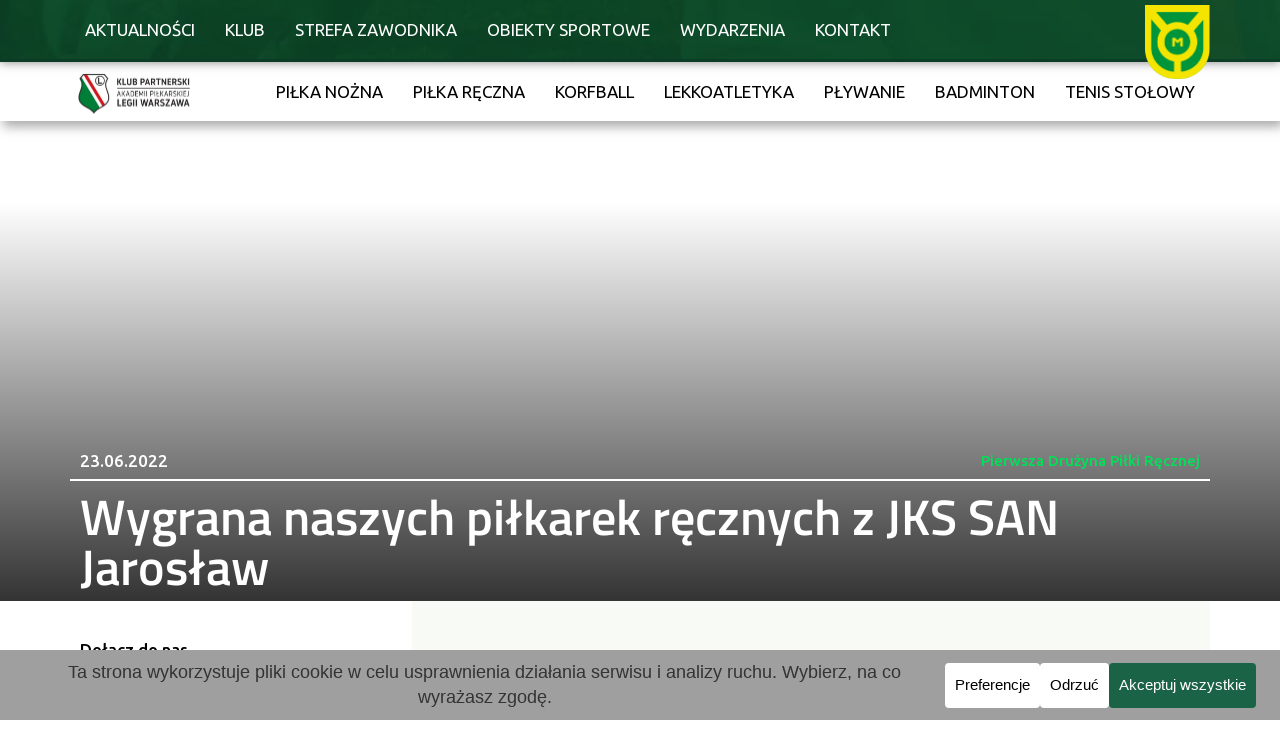

--- FILE ---
content_type: text/html; charset=UTF-8
request_url: https://marcovia-marki.pl/wygrana-naszych-pilkarek-recznych-z-jks-san-jaroslaw/
body_size: 98128
content:
<!DOCTYPE html><html lang="pl-PL"><head ><!-- Google tag (gtag.js) -->
<script async src="https://www.googletagmanager.com/gtag/js?id=G-9VDNXC9S3E"></script>
<script>
  window.dataLayer = window.dataLayer || [];
  function gtag(){dataLayer.push(arguments);}
  gtag('js', new Date());

  gtag('config', 'G-9VDNXC9S3E');
</script>	<meta charset="UTF-8" />
	<meta name="viewport" content="width=device-width, initial-scale=1" />
	<meta name='robots' content='index, follow, max-image-preview:large, max-snippet:-1, max-video-preview:-1' />

	<!-- This site is optimized with the Yoast SEO plugin v26.7 - https://yoast.com/wordpress/plugins/seo/ -->
	<title>Wygrana naszych piłkarek ręcznych z JKS SAN Jarosław - Akademia Piłkarska Marcovia Marki</title>
<style id="wpr-usedcss">img:is([sizes=auto i],[sizes^="auto," i]){contain-intrinsic-size:3000px 1500px}img.emoji{display:inline!important;border:none!important;box-shadow:none!important;height:1em!important;width:1em!important;margin:0 .07em!important;vertical-align:-.1em!important;background:0 0!important;padding:0!important}:where(.wp-block-button__link){border-radius:9999px;box-shadow:none;padding:calc(.667em + 2px) calc(1.333em + 2px);text-decoration:none}:root :where(.wp-block-button .wp-block-button__link.is-style-outline),:root :where(.wp-block-button.is-style-outline>.wp-block-button__link){border:2px solid;padding:.667em 1.333em}:root :where(.wp-block-button .wp-block-button__link.is-style-outline:not(.has-text-color)),:root :where(.wp-block-button.is-style-outline>.wp-block-button__link:not(.has-text-color)){color:currentColor}:root :where(.wp-block-button .wp-block-button__link.is-style-outline:not(.has-background)),:root :where(.wp-block-button.is-style-outline>.wp-block-button__link:not(.has-background)){background-color:initial;background-image:none}:where(.wp-block-calendar table:not(.has-background) th){background:#ddd}:where(.wp-block-columns){margin-bottom:1.75em}:where(.wp-block-columns.has-background){padding:1.25em 2.375em}:where(.wp-block-post-comments input[type=submit]){border:none}:where(.wp-block-cover-image:not(.has-text-color)),:where(.wp-block-cover:not(.has-text-color)){color:#fff}:where(.wp-block-cover-image.is-light:not(.has-text-color)),:where(.wp-block-cover.is-light:not(.has-text-color)){color:#000}:root :where(.wp-block-cover h1:not(.has-text-color)),:root :where(.wp-block-cover h2:not(.has-text-color)),:root :where(.wp-block-cover h3:not(.has-text-color)),:root :where(.wp-block-cover h4:not(.has-text-color)),:root :where(.wp-block-cover h5:not(.has-text-color)),:root :where(.wp-block-cover h6:not(.has-text-color)),:root :where(.wp-block-cover p:not(.has-text-color)){color:inherit}.wp-block-embed{overflow-wrap:break-word}.wp-block-embed :where(figcaption){margin-bottom:1em;margin-top:.5em}.wp-block-embed iframe{max-width:100%}.wp-block-embed__wrapper{position:relative}:where(.wp-block-file){margin-bottom:1.5em}:where(.wp-block-file__button){border-radius:2em;display:inline-block;padding:.5em 1em}:where(.wp-block-file__button):is(a):active,:where(.wp-block-file__button):is(a):focus,:where(.wp-block-file__button):is(a):hover,:where(.wp-block-file__button):is(a):visited{box-shadow:none;color:#fff;opacity:.85;text-decoration:none}:where(.wp-block-group.wp-block-group-is-layout-constrained){position:relative}:root :where(.wp-block-image.is-style-rounded img,.wp-block-image .is-style-rounded img){border-radius:9999px}:where(.wp-block-latest-comments:not([style*=line-height] .wp-block-latest-comments__comment)){line-height:1.1}:where(.wp-block-latest-comments:not([style*=line-height] .wp-block-latest-comments__comment-excerpt p)){line-height:1.8}:root :where(.wp-block-latest-posts.is-grid){padding:0}:root :where(.wp-block-latest-posts.wp-block-latest-posts__list){padding-left:0}ol,ul{box-sizing:border-box}:root :where(.wp-block-list.has-background){padding:1.25em 2.375em}:where(.wp-block-navigation.has-background .wp-block-navigation-item a:not(.wp-element-button)),:where(.wp-block-navigation.has-background .wp-block-navigation-submenu a:not(.wp-element-button)){padding:.5em 1em}:where(.wp-block-navigation .wp-block-navigation__submenu-container .wp-block-navigation-item a:not(.wp-element-button)),:where(.wp-block-navigation .wp-block-navigation__submenu-container .wp-block-navigation-submenu a:not(.wp-element-button)),:where(.wp-block-navigation .wp-block-navigation__submenu-container .wp-block-navigation-submenu button.wp-block-navigation-item__content),:where(.wp-block-navigation .wp-block-navigation__submenu-container .wp-block-pages-list__item button.wp-block-navigation-item__content){padding:.5em 1em}:root :where(p.has-background){padding:1.25em 2.375em}:where(p.has-text-color:not(.has-link-color)) a{color:inherit}:where(.wp-block-post-comments-form) input:not([type=submit]),:where(.wp-block-post-comments-form) textarea{border:1px solid #949494;font-family:inherit;font-size:1em}:where(.wp-block-post-comments-form) input:where(:not([type=submit]):not([type=checkbox])),:where(.wp-block-post-comments-form) textarea{padding:calc(.667em + 2px)}:where(.wp-block-post-excerpt){box-sizing:border-box;margin-bottom:var(--wp--style--block-gap);margin-top:var(--wp--style--block-gap)}:where(.wp-block-preformatted.has-background){padding:1.25em 2.375em}:where(.wp-block-search__button){border:1px solid #ccc;padding:6px 10px}:where(.wp-block-search__input){font-family:inherit;font-size:inherit;font-style:inherit;font-weight:inherit;letter-spacing:inherit;line-height:inherit;text-transform:inherit}:where(.wp-block-search__button-inside .wp-block-search__inside-wrapper){border:1px solid #949494;box-sizing:border-box;padding:4px}:where(.wp-block-search__button-inside .wp-block-search__inside-wrapper) .wp-block-search__input{border:none;border-radius:0;padding:0 4px}:where(.wp-block-search__button-inside .wp-block-search__inside-wrapper) .wp-block-search__input:focus{outline:0}:where(.wp-block-search__button-inside .wp-block-search__inside-wrapper) :where(.wp-block-search__button){padding:4px 8px}:root :where(.wp-block-separator.is-style-dots){height:auto;line-height:1;text-align:center}:root :where(.wp-block-separator.is-style-dots):before{color:currentColor;content:"···";font-family:serif;font-size:1.5em;letter-spacing:2em;padding-left:2em}:root :where(.wp-block-site-logo.is-style-rounded){border-radius:9999px}:where(.wp-block-social-links:not(.is-style-logos-only)) .wp-social-link{background-color:#f0f0f0;color:#444}:where(.wp-block-social-links:not(.is-style-logos-only)) .wp-social-link-amazon{background-color:#f90;color:#fff}:where(.wp-block-social-links:not(.is-style-logos-only)) .wp-social-link-bandcamp{background-color:#1ea0c3;color:#fff}:where(.wp-block-social-links:not(.is-style-logos-only)) .wp-social-link-behance{background-color:#0757fe;color:#fff}:where(.wp-block-social-links:not(.is-style-logos-only)) .wp-social-link-bluesky{background-color:#0a7aff;color:#fff}:where(.wp-block-social-links:not(.is-style-logos-only)) .wp-social-link-codepen{background-color:#1e1f26;color:#fff}:where(.wp-block-social-links:not(.is-style-logos-only)) .wp-social-link-deviantart{background-color:#02e49b;color:#fff}:where(.wp-block-social-links:not(.is-style-logos-only)) .wp-social-link-discord{background-color:#5865f2;color:#fff}:where(.wp-block-social-links:not(.is-style-logos-only)) .wp-social-link-dribbble{background-color:#e94c89;color:#fff}:where(.wp-block-social-links:not(.is-style-logos-only)) .wp-social-link-dropbox{background-color:#4280ff;color:#fff}:where(.wp-block-social-links:not(.is-style-logos-only)) .wp-social-link-etsy{background-color:#f45800;color:#fff}:where(.wp-block-social-links:not(.is-style-logos-only)) .wp-social-link-facebook{background-color:#0866ff;color:#fff}:where(.wp-block-social-links:not(.is-style-logos-only)) .wp-social-link-fivehundredpx{background-color:#000;color:#fff}:where(.wp-block-social-links:not(.is-style-logos-only)) .wp-social-link-flickr{background-color:#0461dd;color:#fff}:where(.wp-block-social-links:not(.is-style-logos-only)) .wp-social-link-foursquare{background-color:#e65678;color:#fff}:where(.wp-block-social-links:not(.is-style-logos-only)) .wp-social-link-github{background-color:#24292d;color:#fff}:where(.wp-block-social-links:not(.is-style-logos-only)) .wp-social-link-goodreads{background-color:#eceadd;color:#382110}:where(.wp-block-social-links:not(.is-style-logos-only)) .wp-social-link-google{background-color:#ea4434;color:#fff}:where(.wp-block-social-links:not(.is-style-logos-only)) .wp-social-link-gravatar{background-color:#1d4fc4;color:#fff}:where(.wp-block-social-links:not(.is-style-logos-only)) .wp-social-link-instagram{background-color:#f00075;color:#fff}:where(.wp-block-social-links:not(.is-style-logos-only)) .wp-social-link-lastfm{background-color:#e21b24;color:#fff}:where(.wp-block-social-links:not(.is-style-logos-only)) .wp-social-link-linkedin{background-color:#0d66c2;color:#fff}:where(.wp-block-social-links:not(.is-style-logos-only)) .wp-social-link-mastodon{background-color:#3288d4;color:#fff}:where(.wp-block-social-links:not(.is-style-logos-only)) .wp-social-link-medium{background-color:#000;color:#fff}:where(.wp-block-social-links:not(.is-style-logos-only)) .wp-social-link-meetup{background-color:#f6405f;color:#fff}:where(.wp-block-social-links:not(.is-style-logos-only)) .wp-social-link-patreon{background-color:#000;color:#fff}:where(.wp-block-social-links:not(.is-style-logos-only)) .wp-social-link-pinterest{background-color:#e60122;color:#fff}:where(.wp-block-social-links:not(.is-style-logos-only)) .wp-social-link-pocket{background-color:#ef4155;color:#fff}:where(.wp-block-social-links:not(.is-style-logos-only)) .wp-social-link-reddit{background-color:#ff4500;color:#fff}:where(.wp-block-social-links:not(.is-style-logos-only)) .wp-social-link-skype{background-color:#0478d7;color:#fff}:where(.wp-block-social-links:not(.is-style-logos-only)) .wp-social-link-snapchat{background-color:#fefc00;color:#fff;stroke:#000}:where(.wp-block-social-links:not(.is-style-logos-only)) .wp-social-link-soundcloud{background-color:#ff5600;color:#fff}:where(.wp-block-social-links:not(.is-style-logos-only)) .wp-social-link-spotify{background-color:#1bd760;color:#fff}:where(.wp-block-social-links:not(.is-style-logos-only)) .wp-social-link-telegram{background-color:#2aabee;color:#fff}:where(.wp-block-social-links:not(.is-style-logos-only)) .wp-social-link-threads{background-color:#000;color:#fff}:where(.wp-block-social-links:not(.is-style-logos-only)) .wp-social-link-tiktok{background-color:#000;color:#fff}:where(.wp-block-social-links:not(.is-style-logos-only)) .wp-social-link-tumblr{background-color:#011835;color:#fff}:where(.wp-block-social-links:not(.is-style-logos-only)) .wp-social-link-twitch{background-color:#6440a4;color:#fff}:where(.wp-block-social-links:not(.is-style-logos-only)) .wp-social-link-twitter{background-color:#1da1f2;color:#fff}:where(.wp-block-social-links:not(.is-style-logos-only)) .wp-social-link-vimeo{background-color:#1eb7ea;color:#fff}:where(.wp-block-social-links:not(.is-style-logos-only)) .wp-social-link-vk{background-color:#4680c2;color:#fff}:where(.wp-block-social-links:not(.is-style-logos-only)) .wp-social-link-wordpress{background-color:#3499cd;color:#fff}:where(.wp-block-social-links:not(.is-style-logos-only)) .wp-social-link-whatsapp{background-color:#25d366;color:#fff}:where(.wp-block-social-links:not(.is-style-logos-only)) .wp-social-link-x{background-color:#000;color:#fff}:where(.wp-block-social-links:not(.is-style-logos-only)) .wp-social-link-yelp{background-color:#d32422;color:#fff}:where(.wp-block-social-links:not(.is-style-logos-only)) .wp-social-link-youtube{background-color:red;color:#fff}:where(.wp-block-social-links.is-style-logos-only) .wp-social-link{background:0 0}:where(.wp-block-social-links.is-style-logos-only) .wp-social-link svg{height:1.25em;width:1.25em}:where(.wp-block-social-links.is-style-logos-only) .wp-social-link-amazon{color:#f90}:where(.wp-block-social-links.is-style-logos-only) .wp-social-link-bandcamp{color:#1ea0c3}:where(.wp-block-social-links.is-style-logos-only) .wp-social-link-behance{color:#0757fe}:where(.wp-block-social-links.is-style-logos-only) .wp-social-link-bluesky{color:#0a7aff}:where(.wp-block-social-links.is-style-logos-only) .wp-social-link-codepen{color:#1e1f26}:where(.wp-block-social-links.is-style-logos-only) .wp-social-link-deviantart{color:#02e49b}:where(.wp-block-social-links.is-style-logos-only) .wp-social-link-discord{color:#5865f2}:where(.wp-block-social-links.is-style-logos-only) .wp-social-link-dribbble{color:#e94c89}:where(.wp-block-social-links.is-style-logos-only) .wp-social-link-dropbox{color:#4280ff}:where(.wp-block-social-links.is-style-logos-only) .wp-social-link-etsy{color:#f45800}:where(.wp-block-social-links.is-style-logos-only) .wp-social-link-facebook{color:#0866ff}:where(.wp-block-social-links.is-style-logos-only) .wp-social-link-fivehundredpx{color:#000}:where(.wp-block-social-links.is-style-logos-only) .wp-social-link-flickr{color:#0461dd}:where(.wp-block-social-links.is-style-logos-only) .wp-social-link-foursquare{color:#e65678}:where(.wp-block-social-links.is-style-logos-only) .wp-social-link-github{color:#24292d}:where(.wp-block-social-links.is-style-logos-only) .wp-social-link-goodreads{color:#382110}:where(.wp-block-social-links.is-style-logos-only) .wp-social-link-google{color:#ea4434}:where(.wp-block-social-links.is-style-logos-only) .wp-social-link-gravatar{color:#1d4fc4}:where(.wp-block-social-links.is-style-logos-only) .wp-social-link-instagram{color:#f00075}:where(.wp-block-social-links.is-style-logos-only) .wp-social-link-lastfm{color:#e21b24}:where(.wp-block-social-links.is-style-logos-only) .wp-social-link-linkedin{color:#0d66c2}:where(.wp-block-social-links.is-style-logos-only) .wp-social-link-mastodon{color:#3288d4}:where(.wp-block-social-links.is-style-logos-only) .wp-social-link-medium{color:#000}:where(.wp-block-social-links.is-style-logos-only) .wp-social-link-meetup{color:#f6405f}:where(.wp-block-social-links.is-style-logos-only) .wp-social-link-patreon{color:#000}:where(.wp-block-social-links.is-style-logos-only) .wp-social-link-pinterest{color:#e60122}:where(.wp-block-social-links.is-style-logos-only) .wp-social-link-pocket{color:#ef4155}:where(.wp-block-social-links.is-style-logos-only) .wp-social-link-reddit{color:#ff4500}:where(.wp-block-social-links.is-style-logos-only) .wp-social-link-skype{color:#0478d7}:where(.wp-block-social-links.is-style-logos-only) .wp-social-link-snapchat{color:#fff;stroke:#000}:where(.wp-block-social-links.is-style-logos-only) .wp-social-link-soundcloud{color:#ff5600}:where(.wp-block-social-links.is-style-logos-only) .wp-social-link-spotify{color:#1bd760}:where(.wp-block-social-links.is-style-logos-only) .wp-social-link-telegram{color:#2aabee}:where(.wp-block-social-links.is-style-logos-only) .wp-social-link-threads{color:#000}:where(.wp-block-social-links.is-style-logos-only) .wp-social-link-tiktok{color:#000}:where(.wp-block-social-links.is-style-logos-only) .wp-social-link-tumblr{color:#011835}:where(.wp-block-social-links.is-style-logos-only) .wp-social-link-twitch{color:#6440a4}:where(.wp-block-social-links.is-style-logos-only) .wp-social-link-twitter{color:#1da1f2}:where(.wp-block-social-links.is-style-logos-only) .wp-social-link-vimeo{color:#1eb7ea}:where(.wp-block-social-links.is-style-logos-only) .wp-social-link-vk{color:#4680c2}:where(.wp-block-social-links.is-style-logos-only) .wp-social-link-whatsapp{color:#25d366}:where(.wp-block-social-links.is-style-logos-only) .wp-social-link-wordpress{color:#3499cd}:where(.wp-block-social-links.is-style-logos-only) .wp-social-link-x{color:#000}:where(.wp-block-social-links.is-style-logos-only) .wp-social-link-yelp{color:#d32422}:where(.wp-block-social-links.is-style-logos-only) .wp-social-link-youtube{color:red}:root :where(.wp-block-social-links .wp-social-link a){padding:.25em}:root :where(.wp-block-social-links.is-style-logos-only .wp-social-link a){padding:0}:root :where(.wp-block-social-links.is-style-pill-shape .wp-social-link a){padding-left:.6666666667em;padding-right:.6666666667em}:root :where(.wp-block-tag-cloud.is-style-outline){display:flex;flex-wrap:wrap;gap:1ch}:root :where(.wp-block-tag-cloud.is-style-outline a){border:1px solid;font-size:unset!important;margin-right:0;padding:1ch 2ch;text-decoration:none!important}:root :where(.wp-block-table-of-contents){box-sizing:border-box}:where(.wp-block-term-description){box-sizing:border-box;margin-bottom:var(--wp--style--block-gap);margin-top:var(--wp--style--block-gap)}:where(pre.wp-block-verse){font-family:inherit}:root{--wp--preset--font-size--normal:16px;--wp--preset--font-size--huge:42px}.screen-reader-text{border:0;clip-path:inset(50%);height:1px;margin:-1px;overflow:hidden;padding:0;position:absolute;width:1px;word-wrap:normal!important}html :where(.has-border-color){border-style:solid}html :where([style*=border-top-color]){border-top-style:solid}html :where([style*=border-right-color]){border-right-style:solid}html :where([style*=border-bottom-color]){border-bottom-style:solid}html :where([style*=border-left-color]){border-left-style:solid}html :where([style*=border-width]){border-style:solid}html :where([style*=border-top-width]){border-top-style:solid}html :where([style*=border-right-width]){border-right-style:solid}html :where([style*=border-bottom-width]){border-bottom-style:solid}html :where([style*=border-left-width]){border-left-style:solid}html :where(img[class*=wp-image-]){height:auto;max-width:100%}:where(figure){margin:0 0 1em}html :where(.is-position-sticky){--wp-admin--admin-bar--position-offset:var(--wp-admin--admin-bar--height,0px)}@media screen and (max-width:600px){html :where(.is-position-sticky){--wp-admin--admin-bar--position-offset:0px}}.wp-block-embed :where(figcaption){color:#555;font-size:13px;text-align:center}.wp-block-embed{margin:0 0 1em}:root :where(.wp-block-image figcaption){color:#555;font-size:13px;text-align:center}:where(.wp-block-group.has-background){padding:1.25em 2.375em}:root :where(.wp-block-template-part.has-background){margin-bottom:0;margin-top:0;padding:1.25em 2.375em}:root{--wp--preset--aspect-ratio--square:1;--wp--preset--aspect-ratio--4-3:4/3;--wp--preset--aspect-ratio--3-4:3/4;--wp--preset--aspect-ratio--3-2:3/2;--wp--preset--aspect-ratio--2-3:2/3;--wp--preset--aspect-ratio--16-9:16/9;--wp--preset--aspect-ratio--9-16:9/16;--wp--preset--color--black:#000000;--wp--preset--color--cyan-bluish-gray:#abb8c3;--wp--preset--color--white:#ffffff;--wp--preset--color--pale-pink:#f78da7;--wp--preset--color--vivid-red:#cf2e2e;--wp--preset--color--luminous-vivid-orange:#ff6900;--wp--preset--color--luminous-vivid-amber:#fcb900;--wp--preset--color--light-green-cyan:#7bdcb5;--wp--preset--color--vivid-green-cyan:#00d084;--wp--preset--color--pale-cyan-blue:#8ed1fc;--wp--preset--color--vivid-cyan-blue:#0693e3;--wp--preset--color--vivid-purple:#9b51e0;--wp--preset--gradient--vivid-cyan-blue-to-vivid-purple:linear-gradient(135deg,rgba(6, 147, 227, 1) 0%,rgb(155, 81, 224) 100%);--wp--preset--gradient--light-green-cyan-to-vivid-green-cyan:linear-gradient(135deg,rgb(122, 220, 180) 0%,rgb(0, 208, 130) 100%);--wp--preset--gradient--luminous-vivid-amber-to-luminous-vivid-orange:linear-gradient(135deg,rgba(252, 185, 0, 1) 0%,rgba(255, 105, 0, 1) 100%);--wp--preset--gradient--luminous-vivid-orange-to-vivid-red:linear-gradient(135deg,rgba(255, 105, 0, 1) 0%,rgb(207, 46, 46) 100%);--wp--preset--gradient--very-light-gray-to-cyan-bluish-gray:linear-gradient(135deg,rgb(238, 238, 238) 0%,rgb(169, 184, 195) 100%);--wp--preset--gradient--cool-to-warm-spectrum:linear-gradient(135deg,rgb(74, 234, 220) 0%,rgb(151, 120, 209) 20%,rgb(207, 42, 186) 40%,rgb(238, 44, 130) 60%,rgb(251, 105, 98) 80%,rgb(254, 248, 76) 100%);--wp--preset--gradient--blush-light-purple:linear-gradient(135deg,rgb(255, 206, 236) 0%,rgb(152, 150, 240) 100%);--wp--preset--gradient--blush-bordeaux:linear-gradient(135deg,rgb(254, 205, 165) 0%,rgb(254, 45, 45) 50%,rgb(107, 0, 62) 100%);--wp--preset--gradient--luminous-dusk:linear-gradient(135deg,rgb(255, 203, 112) 0%,rgb(199, 81, 192) 50%,rgb(65, 88, 208) 100%);--wp--preset--gradient--pale-ocean:linear-gradient(135deg,rgb(255, 245, 203) 0%,rgb(182, 227, 212) 50%,rgb(51, 167, 181) 100%);--wp--preset--gradient--electric-grass:linear-gradient(135deg,rgb(202, 248, 128) 0%,rgb(113, 206, 126) 100%);--wp--preset--gradient--midnight:linear-gradient(135deg,rgb(2, 3, 129) 0%,rgb(40, 116, 252) 100%);--wp--preset--font-size--small:13px;--wp--preset--font-size--medium:20px;--wp--preset--font-size--large:36px;--wp--preset--font-size--x-large:42px;--wp--preset--spacing--20:0.44rem;--wp--preset--spacing--30:0.67rem;--wp--preset--spacing--40:1rem;--wp--preset--spacing--50:1.5rem;--wp--preset--spacing--60:2.25rem;--wp--preset--spacing--70:3.38rem;--wp--preset--spacing--80:5.06rem;--wp--preset--shadow--natural:6px 6px 9px rgba(0, 0, 0, .2);--wp--preset--shadow--deep:12px 12px 50px rgba(0, 0, 0, .4);--wp--preset--shadow--sharp:6px 6px 0px rgba(0, 0, 0, .2);--wp--preset--shadow--outlined:6px 6px 0px -3px rgba(255, 255, 255, 1),6px 6px rgba(0, 0, 0, 1);--wp--preset--shadow--crisp:6px 6px 0px rgba(0, 0, 0, 1)}:where(.is-layout-flex){gap:.5em}:where(.is-layout-grid){gap:.5em}:where(.wp-block-post-template.is-layout-flex){gap:1.25em}:where(.wp-block-post-template.is-layout-grid){gap:1.25em}:where(.wp-block-columns.is-layout-flex){gap:2em}:where(.wp-block-columns.is-layout-grid){gap:2em}:root :where(.wp-block-pullquote){font-size:1.5em;line-height:1.6}.cc-window{opacity:1;-webkit-transition:opacity 1s;transition:opacity 1s ease}.cc-window.cc-invisible{opacity:0!important}.cc-animate.cc-revoke{-webkit-transition:transform 1s;-webkit-transition:-webkit-transform 1s;transition:-webkit-transform 1s ease;transition:transform 1s ease;transition:transform 1s ease,-webkit-transform 1s ease}.cc-animate.cc-revoke.cc-top{-webkit-transform:translateY(-2em);transform:translateY(-2em)}.cc-animate.cc-revoke.cc-bottom{-webkit-transform:translateY(2em);transform:translateY(2em)}.cc-animate.cc-revoke.cc-active.cc-top{-webkit-transform:translateY(0);transform:translateY(0)}.cc-animate.cc-revoke.cc-active.cc-bottom{-webkit-transform:translateY(0);transform:translateY(0)}.cc-revoke:hover{-webkit-transform:translateY(0);transform:translateY(0)}.cc-grower{max-height:0;overflow:hidden;-webkit-transition:max-height 1s;transition:max-height 1s}.cc-revoke,.cc-window{position:fixed;overflow:hidden;-webkit-box-sizing:border-box;box-sizing:border-box;font-family:Helvetica,Calibri,Arial,sans-serif;font-size:16px;line-height:1.5em;display:-webkit-box;display:-ms-flexbox;display:flex;-ms-flex-wrap:nowrap;flex-wrap:nowrap;z-index:2147483646}.cc-window.cc-static{position:static}.cc-window.cc-floating{padding:2em;max-width:24em;-webkit-box-orient:vertical;-webkit-box-direction:normal;-ms-flex-direction:column;flex-direction:column}.cc-window.cc-banner{padding:1em 1.8em;width:100%;-webkit-box-orient:horizontal;-webkit-box-direction:normal;-ms-flex-direction:row;flex-direction:row}.cc-revoke{padding:.5em}.cc-revoke:hover{text-decoration:underline}.cc-header{font-size:18px;font-weight:700}.cc-btn,.cc-close,.cc-link,.cc-revoke{cursor:pointer}.cc-link{opacity:.8;display:inline-block;margin-bottom:.4em;text-decoration:underline}.cc-link:hover{opacity:1}.cc-link:active,.cc-link:visited{color:initial}.cc-btn{display:block;padding:.4em .8em;font-size:.9em;font-weight:700;border-width:2px;border-style:solid;text-align:center;white-space:nowrap;text-decoration:none}.cc-highlight .cc-btn:first-child{background-color:transparent;border-color:transparent}.cc-highlight .cc-btn:first-child:focus,.cc-highlight .cc-btn:first-child:hover{background-color:transparent;text-decoration:underline}.cc-first-highlight .cc-btn:last-child{background-color:transparent;border-color:transparent}.cc-first-highlight .cc-btn:last-child:focus,.cc-first-highlight .cc-btn:last-child:hover{background-color:transparent;text-decoration:underline}.cc-close{display:block;position:absolute;top:.2em;right:.4em;font-size:1.6em;opacity:.9;line-height:.75}.cc-close.cc-closeXcustomText{text-decoration:underline;font-size:1.1em;top:.5em;right:.6em}.cc-window.cc-banner.cc-addedcloseX{padding:2em 1.8em}.cc-close:focus,.cc-close:hover{opacity:1}div.cc-blockingScreen{opacity:.5;background:#000;width:100%;height:100%;z-index:2147483630;top:0;left:0;position:fixed}span.cc-visually-hidden{border:0;padding:0;margin:0;position:absolute!important;height:1px;width:1px;overflow:hidden;clip:rect(1px 1px 1px 1px);clip:rect(1px,1px,1px,1px);-webkit-clip-path:inset(50%);clip-path:inset(50%);white-space:nowrap}.cc-revoke.cc-top{top:0;left:3em;border-bottom-left-radius:.5em;border-bottom-right-radius:.5em}.cc-revoke.cc-bottom{bottom:0;left:3em;border-top-left-radius:.5em;border-top-right-radius:.5em}.cc-revoke.cc-left{left:3em;right:unset}.cc-revoke.cc-right{right:3em;left:unset}.cc-top{top:1em}.cc-left{left:1em}.cc-right{right:1em}.cc-bottom{bottom:1em}.cc-floating>.cc-link{margin-bottom:1em}.cc-floating .cc-message{display:block;margin-bottom:1em}.cc-window.cc-floating .cc-compliance{-webkit-box-flex:1;-ms-flex:1 0 auto;flex:1 0 auto}.cc-window.cc-banner{-webkit-box-align:center;-ms-flex-align:center;align-items:center}.cc-banner.cc-top{left:0;right:0;top:0}.cc-banner.cc-bottom{left:0;right:0;bottom:0}.cc-banner .cc-message{display:block;-webkit-box-flex:1;-ms-flex:1 1 auto;flex:1 1 auto;max-width:100%;margin-right:1em}.cc-allswitches.cc-floating{display:-webkit-box;display:-ms-flexbox;display:flex;-webkit-box-orient:vertical;-webkit-box-direction:normal;-ms-flex-direction:column;flex-direction:column}.cc-compliance{display:-webkit-box;display:-ms-flexbox;display:flex;-webkit-box-align:center;-ms-flex-align:center;align-items:center;-ms-flex-line-pack:justify;align-content:space-between}.cc-floating .cc-compliance>.cc-btn{-webkit-box-flex:1;-ms-flex:1;flex:1}.cc-btn+.cc-btn{margin-left:.5em}.cc-switch-element{margin-bottom:.3em}.cc-switch{position:relative;display:inline-block;width:2.3em;height:1.4em;margin:0 .3em 0 0;vertical-align:middle}.cc-switch-label{margin-right:.6em}.cc-switch input{opacity:0;width:0;height:0;display:none}.cc-slider{position:absolute;cursor:pointer;top:0;left:0;right:0;bottom:0;background-color:#ccc;-webkit-transition:.4s;transition:.4s}.cc-slider:before{position:absolute;content:"";height:1em;width:1em;left:.2em;bottom:.2em;background-color:#fff;-webkit-transition:.4s;transition:.4s}input:checked+.cc-slider{background-color:#a0db8e}input:focus+.cc-slider{-webkit-box-shadow:0 0 1px #a0db8e;box-shadow:0 0 1px #a0db8e}input:checked+.cc-slider:before{-webkit-transform:translateX(.9em);transform:translateX(.9em)}.cc-slider.disabled:before{opacity:45%}.cc-slider.classic{border-radius:.6em}.cc-slider.classic:before{border-radius:50%}.cc-popovercenter{position:fixed;top:50%;left:50%;-webkit-transform:translate(-50%,-50%);transform:translate(-50%,-50%);min-width:380px;z-index:2147483645}@media print{.cc-revoke,.cc-window{display:none}}@media screen and (max-width:900px){.cc-btn{white-space:normal}}@media screen and (max-width:414px) and (orientation:portrait),screen and (max-width:736px) and (orientation:landscape){.cc-window.cc-popovercenter{top:50%!important;left:50%!important;min-width:calc(100%)!important}.cc-window.cc-top{top:0}.cc-window.cc-bottom{bottom:0}.cc-window.cc-banner,.cc-window.cc-floating,.cc-window.cc-left,.cc-window.cc-right{left:0;right:0}.cc-window.cc-banner{-webkit-box-orient:vertical;-webkit-box-direction:normal;-ms-flex-direction:column;flex-direction:column}.cc-window.cc-banner .cc-compliance{-webkit-box-flex:1;-ms-flex:1 1 auto;flex:1 1 auto}.cc-window.cc-floating{max-width:none}.cc-window .cc-message{margin-bottom:1em}.cc-window.cc-banner{-webkit-box-align:unset;-ms-flex-align:unset;align-items:unset}.cc-window.cc-banner .cc-message{margin-right:0}}.cc-floating.cc-theme-classic{padding:1.2em;border-radius:5px}.cc-floating.cc-type-info.cc-theme-classic .cc-compliance{text-align:center;display:inline;-webkit-box-flex:0;-ms-flex:none;flex:none}.cc-theme-classic .cc-btn{border-radius:5px}.cc-theme-classic .cc-highlight .cc-btn:last-child{min-width:140px}.cc-theme-classic .cc-highlight .cc-btn:first-child{min-width:0}.cc-theme-classic .cc-first-highlight .cc-btn:last-child{min-width:0}.cc-theme-classic .cc-first-highlight .cc-btn:first-child{min-width:140px}.cc-floating.cc-type-info.cc-theme-classic .cc-btn{display:inline-block}.cc-theme-edgeless.cc-window{padding:0}.cc-floating.cc-theme-edgeless .cc-message{margin:2em;margin-bottom:1.5em}.cc-banner.cc-theme-edgeless .cc-btn{margin:0;padding:.8em 1.8em;height:100%}.cc-banner.cc-theme-edgeless .cc-message{margin-left:1em}.cc-floating.cc-theme-edgeless .cc-btn+.cc-btn{margin-left:0}#pojo-a11y-toolbar{position:fixed;font-size:16px!important;line-height:1.4;z-index:9999}body.pojo-a11y-negative-contrast,body.pojo-a11y-negative-contrast :not(#pojo-a11y-toolbar){background:#000!important;color:#fff!important}body.pojo-a11y-negative-contrast :not(#pojo-a11y-toolbar) a,body.pojo-a11y-negative-contrast :not(#pojo-a11y-toolbar) a span,body.pojo-a11y-negative-contrast :not(#pojo-a11y-toolbar) b,body.pojo-a11y-negative-contrast :not(#pojo-a11y-toolbar) button,body.pojo-a11y-negative-contrast :not(#pojo-a11y-toolbar) canvas,body.pojo-a11y-negative-contrast :not(#pojo-a11y-toolbar) caption,body.pojo-a11y-negative-contrast :not(#pojo-a11y-toolbar) center,body.pojo-a11y-negative-contrast :not(#pojo-a11y-toolbar) code,body.pojo-a11y-negative-contrast :not(#pojo-a11y-toolbar) colgroup,body.pojo-a11y-negative-contrast :not(#pojo-a11y-toolbar) dir,body.pojo-a11y-negative-contrast :not(#pojo-a11y-toolbar) div,body.pojo-a11y-negative-contrast :not(#pojo-a11y-toolbar) dl,body.pojo-a11y-negative-contrast :not(#pojo-a11y-toolbar) dt,body.pojo-a11y-negative-contrast :not(#pojo-a11y-toolbar) em,body.pojo-a11y-negative-contrast :not(#pojo-a11y-toolbar) fieldset,body.pojo-a11y-negative-contrast :not(#pojo-a11y-toolbar) figure,body.pojo-a11y-negative-contrast :not(#pojo-a11y-toolbar) font,body.pojo-a11y-negative-contrast :not(#pojo-a11y-toolbar) footer,body.pojo-a11y-negative-contrast :not(#pojo-a11y-toolbar) form,body.pojo-a11y-negative-contrast :not(#pojo-a11y-toolbar) header,body.pojo-a11y-negative-contrast :not(#pojo-a11y-toolbar) i,body.pojo-a11y-negative-contrast :not(#pojo-a11y-toolbar) iframe,body.pojo-a11y-negative-contrast :not(#pojo-a11y-toolbar) img,body.pojo-a11y-negative-contrast :not(#pojo-a11y-toolbar) input,body.pojo-a11y-negative-contrast :not(#pojo-a11y-toolbar) label,body.pojo-a11y-negative-contrast :not(#pojo-a11y-toolbar) legend,body.pojo-a11y-negative-contrast :not(#pojo-a11y-toolbar) li,body.pojo-a11y-negative-contrast :not(#pojo-a11y-toolbar) menu,body.pojo-a11y-negative-contrast :not(#pojo-a11y-toolbar) meter,body.pojo-a11y-negative-contrast :not(#pojo-a11y-toolbar) nav,body.pojo-a11y-negative-contrast :not(#pojo-a11y-toolbar) object,body.pojo-a11y-negative-contrast :not(#pojo-a11y-toolbar) ol,body.pojo-a11y-negative-contrast :not(#pojo-a11y-toolbar) option,body.pojo-a11y-negative-contrast :not(#pojo-a11y-toolbar) progress,body.pojo-a11y-negative-contrast :not(#pojo-a11y-toolbar) section,body.pojo-a11y-negative-contrast :not(#pojo-a11y-toolbar) select,body.pojo-a11y-negative-contrast :not(#pojo-a11y-toolbar) small,body.pojo-a11y-negative-contrast :not(#pojo-a11y-toolbar) span,body.pojo-a11y-negative-contrast :not(#pojo-a11y-toolbar) strong,body.pojo-a11y-negative-contrast :not(#pojo-a11y-toolbar) sub,body.pojo-a11y-negative-contrast :not(#pojo-a11y-toolbar) table,body.pojo-a11y-negative-contrast :not(#pojo-a11y-toolbar) td,body.pojo-a11y-negative-contrast :not(#pojo-a11y-toolbar) textarea,body.pojo-a11y-negative-contrast :not(#pojo-a11y-toolbar) th,body.pojo-a11y-negative-contrast :not(#pojo-a11y-toolbar) time,body.pojo-a11y-negative-contrast :not(#pojo-a11y-toolbar) tr,body.pojo-a11y-negative-contrast :not(#pojo-a11y-toolbar) tt,body.pojo-a11y-negative-contrast :not(#pojo-a11y-toolbar) ul,body.pojo-a11y-negative-contrast :not(#pojo-a11y-toolbar) var,body.pojo-a11y-negative-contrast a,body.pojo-a11y-negative-contrast a span,body.pojo-a11y-negative-contrast b,body.pojo-a11y-negative-contrast button,body.pojo-a11y-negative-contrast canvas,body.pojo-a11y-negative-contrast caption,body.pojo-a11y-negative-contrast center,body.pojo-a11y-negative-contrast code,body.pojo-a11y-negative-contrast colgroup,body.pojo-a11y-negative-contrast dir,body.pojo-a11y-negative-contrast div,body.pojo-a11y-negative-contrast dl,body.pojo-a11y-negative-contrast dt,body.pojo-a11y-negative-contrast em,body.pojo-a11y-negative-contrast fieldset,body.pojo-a11y-negative-contrast figure,body.pojo-a11y-negative-contrast font,body.pojo-a11y-negative-contrast footer,body.pojo-a11y-negative-contrast form,body.pojo-a11y-negative-contrast header,body.pojo-a11y-negative-contrast i,body.pojo-a11y-negative-contrast iframe,body.pojo-a11y-negative-contrast img,body.pojo-a11y-negative-contrast input,body.pojo-a11y-negative-contrast label,body.pojo-a11y-negative-contrast legend,body.pojo-a11y-negative-contrast li,body.pojo-a11y-negative-contrast menu,body.pojo-a11y-negative-contrast meter,body.pojo-a11y-negative-contrast nav,body.pojo-a11y-negative-contrast object,body.pojo-a11y-negative-contrast ol,body.pojo-a11y-negative-contrast option,body.pojo-a11y-negative-contrast progress,body.pojo-a11y-negative-contrast section,body.pojo-a11y-negative-contrast select,body.pojo-a11y-negative-contrast small,body.pojo-a11y-negative-contrast span,body.pojo-a11y-negative-contrast strong,body.pojo-a11y-negative-contrast sub,body.pojo-a11y-negative-contrast table,body.pojo-a11y-negative-contrast td,body.pojo-a11y-negative-contrast textarea,body.pojo-a11y-negative-contrast th,body.pojo-a11y-negative-contrast time,body.pojo-a11y-negative-contrast tr,body.pojo-a11y-negative-contrast tt,body.pojo-a11y-negative-contrast ul,body.pojo-a11y-negative-contrast var{color:#ff0!important}body.pojo-a11y-negative-contrast :not(#pojo-a11y-toolbar) button,body.pojo-a11y-negative-contrast :not(#pojo-a11y-toolbar) input,body.pojo-a11y-negative-contrast :not(#pojo-a11y-toolbar) select,body.pojo-a11y-negative-contrast :not(#pojo-a11y-toolbar) table,body.pojo-a11y-negative-contrast :not(#pojo-a11y-toolbar) td,body.pojo-a11y-negative-contrast :not(#pojo-a11y-toolbar) textarea,body.pojo-a11y-negative-contrast :not(#pojo-a11y-toolbar) th,body.pojo-a11y-negative-contrast :not(#pojo-a11y-toolbar) tr,body.pojo-a11y-negative-contrast :not(#pojo-a11y-toolbar) tt,body.pojo-a11y-negative-contrast button,body.pojo-a11y-negative-contrast input,body.pojo-a11y-negative-contrast select,body.pojo-a11y-negative-contrast table,body.pojo-a11y-negative-contrast td,body.pojo-a11y-negative-contrast textarea,body.pojo-a11y-negative-contrast th,body.pojo-a11y-negative-contrast tr,body.pojo-a11y-negative-contrast tt{border:1px solid #fff!important}#pojo-a11y-toolbar *,#pojo-a11y-toolbar ::after,#pojo-a11y-toolbar ::before{box-sizing:border-box}:root{--animate-duration:1s;--animate-delay:1s;--animate-repeat:1}.animate__animated{-webkit-animation-duration:1s;animation-duration:1s;-webkit-animation-duration:var(--animate-duration);animation-duration:var(--animate-duration);-webkit-animation-fill-mode:both;animation-fill-mode:both}@media (prefers-reduced-motion:reduce),print{.animate__animated{-webkit-animation-duration:1ms!important;animation-duration:1ms!important;-webkit-transition-duration:1ms!important;transition-duration:1ms!important;-webkit-animation-iteration-count:1!important;animation-iteration-count:1!important}.animate__animated[class*=Out]{opacity:0}}@-webkit-keyframes fadeIn{0%{opacity:0}to{opacity:1}}@keyframes fadeIn{0%{opacity:0}to{opacity:1}}:root{--blue:#007bff;--indigo:#6610f2;--purple:#6f42c1;--pink:#e83e8c;--red:#dc3545;--orange:#fd7e14;--yellow:#ffc107;--green:#28a745;--teal:#20c997;--cyan:#17a2b8;--white:#fff;--gray:#6c757d;--gray-dark:#343a40;--primary:#007bff;--secondary:#6c757d;--success:#28a745;--info:#17a2b8;--warning:#ffc107;--danger:#dc3545;--light:#f8f9fa;--dark:#343a40;--breakpoint-xs:0;--breakpoint-sm:576px;--breakpoint-md:768px;--breakpoint-lg:992px;--breakpoint-xl:1200px;--font-family-sans-serif:-apple-system,BlinkMacSystemFont,"Segoe UI",Roboto,"Helvetica Neue",Arial,sans-serif,"Apple Color Emoji","Segoe UI Emoji","Segoe UI Symbol";--font-family-monospace:SFMono-Regular,Menlo,Monaco,Consolas,"Liberation Mono","Courier New",monospace}*,::after,::before{box-sizing:border-box}html{font-family:sans-serif;line-height:1.15;-webkit-text-size-adjust:100%;-ms-text-size-adjust:100%;-ms-overflow-style:scrollbar;-webkit-tap-highlight-color:transparent}@-ms-viewport{width:device-width}aside,figure,footer,header,main,nav,section{display:block}body{text-align:left;background:#fff;background-size:auto;margin-top:0;margin-right:0;margin-bottom:0;margin-left:0}body .jupiterx-site:not(.jupiterx-global-style){font-family:Ubuntu;font-size:1rem;color:#000;line-height:1.5}[tabindex="-1"]:focus{outline:0!important}hr{box-sizing:content-box;height:0;overflow:visible}h2{margin-top:0;margin-bottom:.5rem}p{margin-top:0;margin-bottom:1rem}address{margin-bottom:1rem;font-style:normal;line-height:inherit}dl,ol,ul{margin-top:0;margin-bottom:1rem}ol ol,ol ul,ul ol,ul ul{margin-bottom:0}dt{font-weight:700}b,strong{font-weight:bolder}small{font-size:80%}sub{position:relative;font-size:75%;line-height:0;vertical-align:baseline}sub{bottom:-.25em}a{color:#1b6347;text-decoration:none;background-color:transparent;-webkit-text-decoration-skip:objects}a:hover{color:#000;text-decoration:none}a:not([href]):not([tabindex]){color:inherit;text-decoration:none}a:not([href]):not([tabindex]):focus,a:not([href]):not([tabindex]):hover{color:inherit;text-decoration:none}a:not([href]):not([tabindex]):focus{outline:0}code{font-family:SFMono-Regular,Menlo,Monaco,Consolas,"Liberation Mono","Courier New",monospace;font-size:1em}figure{margin:0 0 1rem}img{vertical-align:middle;border-style:none}svg:not(:root){overflow:hidden}table{border-collapse:collapse}caption{padding-top:.75rem;padding-bottom:.75rem;color:#6c757d;text-align:left;caption-side:bottom}th{text-align:inherit}label{display:inline-block;margin-bottom:.5rem}button{border-radius:0}button:focus{outline:dotted 1px;outline:-webkit-focus-ring-color auto 5px}button,input,optgroup,select,textarea{margin:0;font-family:inherit;font-size:inherit;line-height:inherit}button,input{overflow:visible}button,select{text-transform:none}[type=reset],[type=submit],button,html [type=button]{-webkit-appearance:button}[type=button]::-moz-focus-inner,[type=reset]::-moz-focus-inner,[type=submit]::-moz-focus-inner,button::-moz-focus-inner{padding:0;border-style:none}input[type=checkbox],input[type=radio]{box-sizing:border-box;padding:0}input[type=date],input[type=datetime-local],input[type=month],input[type=time]{-webkit-appearance:listbox}textarea{overflow:auto;resize:vertical}fieldset{min-width:0;padding:0;margin:0;border:0}legend{display:block;width:100%;max-width:100%;padding:0;margin-bottom:.5rem;font-size:1.5rem;line-height:inherit;color:inherit;white-space:normal}progress{vertical-align:baseline}[type=number]::-webkit-inner-spin-button,[type=number]::-webkit-outer-spin-button{height:auto}[type=search]{outline-offset:-2px;-webkit-appearance:none}[type=search]::-webkit-search-cancel-button,[type=search]::-webkit-search-decoration{-webkit-appearance:none}::-webkit-file-upload-button{font:inherit;-webkit-appearance:button}template{display:none}[hidden]{display:none!important}.h2,h2{margin-bottom:.5rem;font-family:inherit;color:inherit}.h2,h2{font-size:2rem;font-weight:500;line-height:1.2}hr{margin-top:1rem;margin-bottom:1rem;border:0;border-top:1px solid rgba(0,0,0,.1)}.small,small{font-size:80%;font-weight:400}code{font-size:87.5%;color:#e83e8c;word-break:break-word}a>code{color:inherit}.container{width:100%;padding-right:20px;padding-left:20px;margin-right:auto;margin-left:auto;max-width:1280px}.row{display:flex;flex-wrap:wrap;margin-right:-15px;margin-left:-15px}.table{width:100%;max-width:100%;margin-bottom:1rem;background-color:transparent}.table td,.table th{padding:.75rem;vertical-align:top;border-top:1px solid #dee2e6}.table tbody+tbody{border-top:2px solid #dee2e6}.table .table{background-color:#fff}.form-control{display:block;width:100%;padding:.375rem .75rem;font-size:1rem;line-height:1.5;color:#495057;background-color:#fff;background-clip:padding-box;border:1px solid #ced4da;border-radius:.25rem;box-shadow:inset 0 1px 1px rgba(0,0,0,.075);transition:border-color .15s ease-in-out,box-shadow .15s ease-in-out}.form-control::-ms-expand{background-color:transparent;border:0}.form-control::-moz-placeholder{color:#6c757d;opacity:1}.form-control:-ms-input-placeholder{color:#6c757d}.form-control::-webkit-input-placeholder{color:#6c757d}.form-control:disabled,.form-control[readonly]{background-color:#e9ecef;opacity:1}.form-control:focus{background-color:#fff;border-color:#80bdff;outline:0;box-shadow:0 0 0 .2rem rgba(0,123,255,.25)}select.form-control:not([size]):not([multiple]){height:calc(2.25rem + 2px)}select.form-control:focus::-ms-value{color:#495057;background-color:#fff}.btn-outline-secondary{color:#6c757d;background-color:transparent;background-image:none;border-color:#6c757d}.btn-outline-secondary:hover{color:#fff;background-color:#6c757d;border-color:#6c757d}.btn-outline-secondary.focus,.btn-outline-secondary:focus{box-shadow:0 0 0 .2rem rgba(108,117,125,.5)}.btn-outline-secondary.disabled,.btn-outline-secondary:disabled{color:#6c757d;background-color:transparent}.btn-outline-secondary:not(:disabled):not(.disabled).active,.btn-outline-secondary:not(:disabled):not(.disabled):active{color:#6c757d;background-color:#6c757d;border-color:#6c757d}.btn-outline-secondary:not(:disabled):not(.disabled).active:focus,.btn-outline-secondary:not(:disabled):not(.disabled):active:focus{box-shadow:inset 0 3px 5px rgba(0,0,0,.125),0 0 0 .2rem rgba(108,117,125,.5)}.btn-sm{padding:.25rem .5rem;font-size:.875rem;line-height:1.5;border-radius:.2rem}.fade{transition:opacity .15s linear}.fade:not(.show){opacity:0}@media screen and (prefers-reduced-motion:reduce){.fade{transition:none}}.collapse:not(.show){display:none}.collapsing{position:relative;height:0;overflow:hidden;transition:height .35s ease}@media screen and (prefers-reduced-motion:reduce){.collapsing{transition:none}}.dropdown,.dropleft,.dropright,.dropup{position:relative}.dropdown-menu{position:absolute;top:100%;left:0;z-index:1000;display:none;float:left;min-width:10rem;padding:.5rem 0;margin:0;font-size:1rem;color:#000;text-align:left;list-style:none;background-color:#fff;background-clip:padding-box;border:1px solid rgba(0,0,0,.15);border-radius:.25rem}.dropdown-menu-right{right:0;left:auto}.dropup .dropdown-menu{top:auto;bottom:100%;margin-top:0;margin-bottom:.125rem}.dropright .dropdown-menu{top:0;right:auto;left:100%;margin-top:0;margin-left:.125rem}.dropleft .dropdown-menu{top:0;right:100%;left:auto;margin-top:0;margin-right:.125rem}.dropdown-menu[x-placement^=bottom],.dropdown-menu[x-placement^=left],.dropdown-menu[x-placement^=right],.dropdown-menu[x-placement^=top]{right:auto;bottom:auto}.dropdown-menu.show{display:block}.input-group{position:relative;display:flex;flex-wrap:wrap;align-items:stretch;width:100%}.input-group>.form-control{position:relative;flex:1 1 auto;width:1%;margin-bottom:0}.input-group>.form-control:focus{z-index:3}.input-group>.form-control+.form-control{margin-left:-1px}.input-group-append,.input-group-prepend{display:flex}.input-group-prepend{margin-right:-1px}.input-group-append{margin-left:-1px}.nav{display:flex;flex-wrap:wrap;padding-left:0;margin-bottom:0;list-style:none}.navbar{position:relative;display:flex;flex-wrap:wrap;align-items:center;justify-content:space-between}.navbar>.container{display:flex;flex-wrap:wrap;align-items:center;justify-content:space-between}.navbar-nav{display:flex;flex-direction:column;padding-left:0;margin-bottom:0;list-style:none}.navbar-nav .dropdown-menu{position:static;float:none}.navbar-collapse{flex-basis:100%;flex-grow:1;align-items:center}.breadcrumb{display:flex;flex-wrap:wrap;padding-left:0;list-style:none;border-radius:.25rem;margin-bottom:0}.pagination{display:flex;padding-left:0;list-style:none;border-radius:.25rem}.alert{position:relative;padding:.75rem 1.25rem;margin-bottom:1rem;border:1px solid transparent;border-radius:.25rem}.visible{visibility:visible!important}@media print{*,::after,::before{text-shadow:none!important;box-shadow:none!important}a:not(.btn){text-decoration:underline}img,tr{page-break-inside:avoid}h2,p{orphans:3;widows:3}h2{page-break-after:avoid}@page{size:a3}body{min-width:992px!important}.container{min-width:992px!important}.navbar{display:none}.table{border-collapse:collapse!important}.table td,.table th{background-color:#fff!important}}.jupiterx-toggle-overlapped{position:absolute;right:0;top:0;background-color:rgba(110,120,129,.7);color:#fff;text-align:right;font-size:11px;display:flex;flex-direction:row;justify-content:flex-end;align-items:center;cursor:pointer;height:27px;padding:15px;border-bottom:1px solid #000;z-index:101}.jupiterx-toggle-overlapped i{font-size:15px;margin-right:5px;margin-top:4px}.jupiterx-toggle-overlapped span{font-size:12px}.jupiterx-toggle-overlapped:hover span{text-decoration:underline}.jupiterx-site-body-border{border-width:10px;border-style:solid;border-color:transparent}.jupiterx-site-body-border:after{content:'';position:fixed;top:0;right:0;bottom:0;left:0;border-width:10px;border-style:solid;border-color:#e9ecef;z-index:9999;pointer-events:none;touch-action:none}.admin-bar .jupiterx-site-body-border:after{top:32px}@media (max-width:767.98px){.admin-bar .jupiterx-site-body-border:after{top:46px}}@media (max-width:575.98px){.admin-bar .jupiterx-site-body-border:after{top:0}}.jupiterx-header-fixed .jupiterx-site-body-border .jupiterx-header{top:10px;right:10px;left:10px}.admin-bar.jupiterx-header-fixed .jupiterx-site-body-border .jupiterx-header{top:calc(10px + 32px)}@media (max-width:767.98px){.admin-bar.jupiterx-header-fixed .jupiterx-site-body-border .jupiterx-header{top:calc(+ 46px)}}@media (max-width:575.98px){.admin-bar.jupiterx-header-fixed .jupiterx-site-body-border .jupiterx-header{top:calc(+ 46px)}.jupiterx-header-bottom.jupiterx-header-fixed .jupiterx-site-body-border .jupiterx-header{top:auto}}.jupiterx-header-bottom.jupiterx-header-fixed .jupiterx-site-body-border .jupiterx-header{top:auto;right:10px;bottom:10px;left:10px}@media (max-width:767.98px){.jupiterx-header-bottom.jupiterx-header-fixed .jupiterx-site-body-border .jupiterx-header{top:auto}}@media (max-width:767.98px) and (min-width:576px){.jupiterx-header-tablet-behavior-off.jupiterx-header-bottom.jupiterx-header-fixed .jupiterx-site-body-border .jupiterx-header{top:auto;bottom:auto}.admin-bar.jupiterx-header-bottom.jupiterx-header-fixed .jupiterx-site-body-border .jupiterx-header{top:auto}.jupiterx-header-tablet-behavior-off .jupiterx-site{padding-top:0!important;padding-bottom:0!important}}.jupiterx-site-body-border .jupiterx-header-sticky-custom.jupiterx-header-custom>.elementor:last-of-type:not(:first-of-type){position:absolute;visibility:hidden;top:-100%;width:100%}.jupiterx-header-sticked .jupiterx-site-body-border .jupiterx-header,.jupiterx-header-sticked .jupiterx-site-body-border .jupiterx-header>.elementor:last-of-type:not(:first-of-type){visibility:visible;top:10px;right:10px;left:10px;transition:top .5s ease-in-out;width:auto}.admin-bar.jupiterx-header-sticked .jupiterx-site-body-border .jupiterx-header,.admin-bar.jupiterx-header-sticked .jupiterx-site-body-border .jupiterx-header>.elementor:last-of-type:not(:first-of-type){top:calc(10px + 32px)}@media (max-width:767.98px){.admin-bar.jupiterx-header-sticked .jupiterx-site-body-border .jupiterx-header,.admin-bar.jupiterx-header-sticked .jupiterx-site-body-border .jupiterx-header>.elementor:last-of-type:not(:first-of-type){top:calc(+ 46px)}}@media (max-width:575.98px){.jupiterx-header-mobile-behavior-off.jupiterx-header-bottom.jupiterx-header-fixed .jupiterx-site-body-border .jupiterx-header{top:auto;bottom:auto}.admin-bar.jupiterx-header-bottom.jupiterx-header-fixed .jupiterx-site-body-border .jupiterx-header{top:auto}.admin-bar.jupiterx-header-sticked .jupiterx-site-body-border .jupiterx-header,.admin-bar.jupiterx-header-sticked .jupiterx-site-body-border .jupiterx-header>.elementor:last-of-type:not(:first-of-type){top:calc(+ 46px)}}.jupiterx-header-stick .jupiterx-site-body-border .jupiterx-header.jupiterx-header-sticky-custom.jupiterx-header-custom>.elementor:first-of-type:not(:last-of-type),.jupiterx-header-stick .jupiterx-site-body-border .jupiterx-header.jupiterx-header-sticky-custom.jupiterx-header-custom>.elementor:not(:first-of-type):not(:last-of-type){width:auto;visibility:hidden}.jupiterx-header-stick .jupiterx-site-body-border .jupiterx-header.jupiterx-header-sticky-custom.jupiterx-header-custom>.elementor:last-of-type:not(:first-of-type){visibility:visible;position:fixed;width:auto}@media (min-width:768px){.admin-bar.jupiterx-header-bottom.jupiterx-header-fixed .jupiterx-site-body-border .jupiterx-header{top:auto}.jupiterx-header-overlapped:not(.jupiterx-header-stick):not(.jupiterx-header-sticked) .jupiterx-site-body-border .jupiterx-header{top:10px;right:10px;left:10px;width:auto}.admin-bar.jupiterx-header-overlapped:not(.jupiterx-header-stick):not(.jupiterx-header-sticked) .jupiterx-site-body-border .jupiterx-header{top:calc(10px + 32px)}.jupiterx-header-overlapped:not(.jupiterx-header-fixed):not(.jupiterx-header-stick):not(.jupiterx-header-sticked) .jupiterx-header{position:absolute}}.jupiterx-site-body-border .jupiterx-footer-fixed{right:10px;bottom:10px;left:10px}.jupiterx-site-body-border .jupiterx-corner-buttons,.jupiterx-site-body-border .jupiterx-corner-buttons.jupiterx-scrolled{right:10px;bottom:10px}.jupiterx-site-body-border .elementor-lightbox,.jupiterx-site-body-border .raven-nav-menu-full-screen,.jupiterx-site-body-border .raven-search-form .raven-search-form-lightbox,.jupiterx-site-body-border~.elementor-lightbox{top:10px;right:10px;left:10px;bottom:10px;width:auto;height:auto}.admin-bar .jupiterx-site-body-border .elementor-lightbox,.admin-bar .jupiterx-site-body-border .raven-nav-menu-full-screen,.admin-bar .jupiterx-site-body-border .raven-search-form .raven-search-form-lightbox,.admin-bar .jupiterx-site-body-border~.elementor-lightbox{top:calc(10px + 32px)}@media (max-width:767.98px){.admin-bar .jupiterx-site-body-border .elementor-lightbox,.admin-bar .jupiterx-site-body-border .raven-nav-menu-full-screen,.admin-bar .jupiterx-site-body-border .raven-search-form .raven-search-form-lightbox,.admin-bar .jupiterx-site-body-border~.elementor-lightbox{top:calc(+ 46px)}}@media (max-width:575.98px){.admin-bar .jupiterx-site-body-border .elementor-lightbox,.admin-bar .jupiterx-site-body-border .raven-nav-menu-full-screen,.admin-bar .jupiterx-site-body-border .raven-search-form .raven-search-form-lightbox,.admin-bar .jupiterx-site-body-border~.elementor-lightbox{top:calc(+ 46px)}}.jupiterx-site-body-border .raven-nav-menu-side{top:10px;bottom:10px;height:auto}.admin-bar .jupiterx-site-body-border .raven-nav-menu-side{top:calc(10px + 32px)}@media (max-width:767.98px){.admin-bar .jupiterx-site-body-border .raven-nav-menu-side{top:calc(+ 46px)}}@media (max-width:575.98px){.admin-bar .jupiterx-site-body-border .raven-nav-menu-side{top:calc(+ 46px)}}.jupiterx-cart-quick-view-overlay .jupiterx-site-body-border .jupiterx-cart-quick-view{top:10px;bottom:10px;height:auto}.admin-bar.jupiterx-cart-quick-view-overlay .jupiterx-site-body-border .jupiterx-cart-quick-view{top:calc(10px + 32px)}@media (max-width:575.98px){.admin-bar.jupiterx-cart-quick-view-overlay .jupiterx-site-body-border .jupiterx-cart-quick-view{top:calc(+ 46px)}.jupiterx-header-mobile-behavior-off .jupiterx-site{padding-top:0!important;padding-bottom:0!important}}.jupiterx-a11y-skip-navigation-link{position:absolute;top:-1000em}.jupiterx-a11y-skip-navigation-link:focus{left:18px;top:18px;width:200px;display:block;background:#e9ecef;color:#444;border:1px solid #444;border-radius:3px;padding:15px 23px 14px;font-size:14px;font-weight:700;text-align:center;text-decoration:none;z-index:100000}.jupiterx-header{position:relative;z-index:100;width:100%}.jupiterx-header-fixed .jupiterx-header{top:0;left:0;right:0;width:auto}.admin-bar.jupiterx-header-fixed .jupiterx-header{top:32px}@media (max-width:767.98px){.admin-bar.jupiterx-cart-quick-view-overlay .jupiterx-site-body-border .jupiterx-cart-quick-view{top:calc(+ 46px)}.admin-bar.jupiterx-header-fixed .jupiterx-header{top:46px}}.jupiterx-header-bottom.jupiterx-header-fixed .jupiterx-header{top:auto;bottom:0;border-bottom-width:0;border-top-width:1px;border-top-color:#e9ecef;border-top-style:solid}.jupiterx-header-stick .jupiterx-header{position:fixed;top:-1000%;left:0;right:0;visibility:hidden;width:auto}.jupiterx-header-sticked .jupiterx-site:not(.jupiterx-site-body-border) .jupiterx-header{visibility:visible;top:0;transition:top .5s ease-in-out}.admin-bar.jupiterx-header-sticked .jupiterx-site:not(.jupiterx-site-body-border) .jupiterx-header{top:32px}.jupiterx-header-sticked .jupiterx-site:not(.jupiterx-site-body-border) .jupiterx-header.jupiterx-header-sticky-custom.jupiterx-header-custom>.elementor:last-of-type:not(:first-of-type){top:0;transition:top .5s ease-in-out}.admin-bar.jupiterx-header-sticked .jupiterx-site:not(.jupiterx-site-body-border) .jupiterx-header.jupiterx-header-sticky-custom.jupiterx-header-custom>.elementor:last-of-type:not(:first-of-type){top:32px}.jupiterx-site:not(.jupiterx-site-body-border) .jupiterx-header.jupiterx-header-sticky-custom.jupiterx-header-custom>.elementor:last-of-type:not(:first-of-type){position:absolute;visibility:hidden;top:-1000%;width:100%}.jupiterx-header-stick .jupiterx-site:not(.jupiterx-site-body-border) .jupiterx-header.jupiterx-header-sticky-custom.jupiterx-header-custom>.elementor:first-of-type:not(:last-of-type),.jupiterx-header-stick .jupiterx-site:not(.jupiterx-site-body-border) .jupiterx-header.jupiterx-header-sticky-custom.jupiterx-header-custom>.elementor:not(:first-of-type):not(:last-of-type){width:100%;visibility:hidden}.jupiterx-header-stick .jupiterx-site:not(.jupiterx-site-body-border) .jupiterx-header.jupiterx-header-sticky-custom.jupiterx-header-custom>.elementor:last-of-type:not(:first-of-type){visibility:visible;position:fixed;width:100%}@media (max-width:767.98px) and (min-width:576px){.jupiterx-header-tablet-behavior-off .jupiterx-header{position:static}.jupiterx-header-tablet-behavior-off .jupiterx-header.jupiterx-header-sticky-custom.jupiterx-header-custom>.elementor:last-of-type:not(:first-of-type){display:none}}.jupiterx-site-navbar{border-bottom-width:1px;border-bottom-color:#e9ecef;border-bottom-style:solid;padding-top:1.75rem;padding-bottom:1.75rem;transition:padding .15s;background-color:#fff}.jupiterx-header-stick .jupiterx-site-navbar{border-bottom-style:solid}.jupiterx-site-navbar>div{flex-direction:row}@media (max-width:767.98px){.admin-bar.jupiterx-header-sticked .jupiterx-site:not(.jupiterx-site-body-border) .jupiterx-header{top:46px}.admin-bar.jupiterx-header-sticked .jupiterx-site:not(.jupiterx-site-body-border) .jupiterx-header.jupiterx-header-sticky-custom.jupiterx-header-custom>.elementor:last-of-type:not(:first-of-type){top:46px}.jupiterx-site-navbar>div{flex-direction:row}.jupiterx-site-navbar .navbar-collapse{overflow-y:auto;-ms-scroll-chaining:chained;overscroll-behavior:contain;order:10}}@media (max-width:575.98px){.jupiterx-header-mobile-behavior-off .jupiterx-header{position:static}.jupiterx-header-mobile-behavior-off .jupiterx-header.jupiterx-header-sticky-custom.jupiterx-header-custom>.elementor:last-of-type:not(:first-of-type){display:none}.jupiterx-site-navbar>div{flex-direction:row}}.jupiterx-site-navbar .navbar-collapse{flex-direction:inherit;justify-content:flex-end}.jupiterx-site-navbar .navbar-nav .dropdown-toggle-icon{margin-left:.5rem;font-size:.9em;line-height:.6}@media (max-width:767.98px){.jupiterx-site-navbar .navbar-nav{margin-top:1rem;margin-bottom:1rem}.jupiterx-site-navbar .navbar-nav .dropdown-toggle-icon{border:1px solid #dee2e6;padding:8px 10px;border-radius:.25rem}}@media (min-width:768px){.jupiterx-header-overlapped.jupiterx-header-fixed .jupiterx-header-custom{position:fixed}.jupiterx-site-navbar .navbar-nav{flex-direction:inherit}.jupiterx-site-navbar .navbar-nav .dropdown-menu .dropdown-toggle-icon{transform:rotate(-90deg)}.rtl .jupiterx-site-navbar .navbar-nav .dropdown-menu .dropdown-toggle-icon{transform:rotate(90deg)}}.jupiterx-site-navbar .navbar-nav .dropdown-menu{border-style:solid}.jupiterx-site-navbar .jupiterx-navbar-cart{display:inline-flex;align-items:center;text-decoration:none}.jupiterx-site-navbar .jupiterx-navbar-cart:focus,.jupiterx-site-navbar .jupiterx-navbar-cart:hover{text-decoration:none}@media (min-width:768px){.jupiterx-site-navbar .jupiterx-navbar-cart{display:none}}.jupiterx-main{position:relative;z-index:20;background-color:#fff;background-position:top left;background-repeat:no-repeat;background-attachment:scroll;background-size:auto}.jupiterx-main-header:not(.jupiterx-main-header-custom){display:flex;padding-top:1rem;padding-bottom:1rem;background:#f8f9fa;background-size:auto;border-top-width:0;border-top-color:#f8f9fa;border-top-style:solid;border-bottom-width:0;border-bottom-color:#f8f9fa;border-bottom-style:solid}.jupiterx-corner-buttons{position:fixed;bottom:0;right:-100px;z-index:990;transition:right .15s}.jupiterx-corner-buttons.jupiterx-scrolled{right:0}.jupiterx-scroll-top{border-width:1px;border-color:#e9ecef;border-style:solid;border-radius:4px;margin-top:1rem;margin-right:1rem;margin-bottom:1rem;margin-left:1rem;padding-top:1rem;padding-right:1.2rem;padding-bottom:1rem;padding-left:1.2rem;display:inline-block;background-color:#e9ecef;font-size:1.3rem;color:#adb5bd;cursor:pointer;line-height:.8;transition:color .15s}.jupiterx-scroll-top:focus,.jupiterx-scroll-top:hover{color:#6c757d}.jupiterx-scroll-top:focus{outline:0;box-shadow:0 0 0 .2rem rgba(180,180,180,.5)}.jupiterx-widget{margin-bottom:1.5rem;font-size:.875rem;overflow:hidden;list-style:none}.jupiterx-widget:after{content:'';clear:both;display:table}.jupiterx-widget img[class*=attachment]{border-radius:.25rem}.jupiterx-widget ul{padding-left:0;list-style:none}.jupiterx-widget ul li{margin-bottom:.6em}.jupiterx-widget ul [class*=jupiterx-icon]::before{opacity:.15;margin-right:.4em;vertical-align:-.1em}.jupiterx-widget ul .children{margin-top:.6em}.jupiterx-widget ul .children>li{padding-left:1.3em}.jupiterx-widget ul .cat-parent,.jupiterx-widget ul .menu-item{position:relative;cursor:pointer}.jupiterx-widget ul .cat-parent:before,.jupiterx-widget ul .menu-item:before{position:absolute;right:0;top:.7em;font-size:.5em;cursor:pointer}.gallery{margin-right:-3px;margin-left:-3px}.gallery .gallery-item{padding-right:3px;padding-left:3px;margin-bottom:6px}.gallery .gallery-item a{display:block;transition:opacity .15s linear}.gallery .gallery-item a:focus,.gallery .gallery-item a:hover{opacity:.5}.gallery .gallery-item img{width:100%;height:auto}.jupiterx-comment-links{margin-top:.75rem;font-size:.875rem}@font-face{font-display:swap;font-family:jupiterx;src:url("https://marcovia-marki.pl/wp-content/themes/jupiterx/lib/assets/fonts/jupiterx.eot");src:url("https://marcovia-marki.pl/wp-content/themes/jupiterx/lib/assets/fonts/jupiterx.eot?#iefix") format('eot'),url("https://marcovia-marki.pl/wp-content/themes/jupiterx/lib/assets/fonts/jupiterx.woff2") format('woff2'),url("https://marcovia-marki.pl/wp-content/themes/jupiterx/lib/assets/fonts/jupiterx.woff") format('woff'),url("https://marcovia-marki.pl/wp-content/themes/jupiterx/lib/assets/fonts/jupiterx.ttf") format('truetype'),url("https://marcovia-marki.pl/wp-content/themes/jupiterx/lib/assets/fonts/jupiterx.svg#jupiterx") format('svg')}[class*=" jupiterx-icon-"]:before,[class^=jupiterx-icon-]:before{font-family:jupiterx;-webkit-font-smoothing:antialiased;-moz-osx-font-smoothing:grayscale;font-style:normal;font-variant:normal;font-weight:400;speak:none;text-decoration:none;text-transform:none;line-height:1}.jupiterx-icon-shopping-cart-6:before{content:"\EA0F"}.jupiterx-icon-angle-up:before{content:"\EA1A"}.jupiterx-icon-minus:before{content:"\EA2C"}.jupiterx-icon-plus:before{content:"\EA2F"}.jupiterx-icon-solid-times-circle:before{content:"\EA37"}.jupiterx-icon-eye-regular:before{content:"\EA67"}.jupiterx-icon-eye-slash:before{content:"\EA68"}.jupiterx-footer-dummy{display:none}@media (min-width:768px){.jupiterx-footer-fixed{position:fixed;bottom:0;left:0;right:0;z-index:10}.jupiterx-footer-dummy{display:block;width:100%}}.screen-reader-text{clip:rect(1px,1px,1px,1px);position:absolute!important;height:1px;width:1px;overflow:hidden}.wp-block-embed:not(.wp-block-embed-twitter):not(.wp-block-embed-instagram):not(.wp-block-embed-wordpress):not(.wp-block-embed-flickr):not(.wp-block-embed-reddit) .jupiterx-oembed{position:relative;padding:0;width:100%;padding-top:56.25%}.wp-block-embed:not(.wp-block-embed-twitter):not(.wp-block-embed-instagram):not(.wp-block-embed-wordpress):not(.wp-block-embed-flickr):not(.wp-block-embed-reddit) .jupiterx-oembed iframe{position:absolute;top:0;left:0;width:100%;height:100%}@media (max-width:1024px){.raven-nav-menu-tablet-horizontal .raven-nav-menu{display:-webkit-box;display:-ms-flexbox;display:flex;-ms-flex-wrap:wrap;flex-wrap:wrap}}@media (max-width:767px){.raven-nav-menu-mobile-horizontal .raven-nav-menu{display:-webkit-box;display:-ms-flexbox;display:flex;-ms-flex-wrap:wrap;flex-wrap:wrap}.raven-mobile-nav-menu-align-left .raven-nav-menu-mobile-horizontal .raven-nav-menu{-webkit-box-pack:start;-ms-flex-pack:start;justify-content:flex-start}.raven-breakpoint-mobile .raven-nav-menu-main{display:none}}@media (max-width:1024px){.raven-breakpoint-tablet .raven-nav-menu-main{display:none}.raven-breakpoint-mobile .raven-nav-menu-main .raven-megamenu-wrapper{position:absolute}.raven-breakpoint-tablet .raven-nav-menu-toggle{display:block}.raven-breakpoint-tablet .raven-nav-menu-active.raven-nav-menu-dropdown{display:block}.elementor-widget-wrap .elementor-element.elementor-widget-tablet__width-auto{max-width:100%}}.raven-masonry{display:-webkit-box;display:-ms-flexbox;display:flex;-ms-flex-wrap:wrap;flex-wrap:wrap;-webkit-box-align:start;-ms-flex-align:start;align-items:flex-start;margin-right:-15px;margin-left:-15px}.raven-masonry-item{padding-right:15px;padding-left:15px}footer{z-index:99;position:relative}a:focus,button:focus{outline-color:red;outline:red auto 1px}.header-menu-submenu .raven-nav-menu-main .raven-submenu>li>a.raven-submenu-item{background-color:transparent!important}.header-menu-submenu .raven-nav-menu-main .raven-submenu>li>a.raven-submenu-item:hover{background-color:#63c223cf!important}.news-item-overlay{position:absolute!important;bottom:0;width:100%;background:linear-gradient(to top,#000,transparent);opacity:.8}.main-page-baner{display:none}.mobile-menu nav{margin-top:67px}@media (max-width:767px){.raven-breakpoint-mobile .raven-nav-menu-toggle{display:block}.raven-breakpoint-mobile .raven-nav-menu-active.raven-nav-menu-dropdown{display:block}.mobile-menu .raven-container{width:100%}.elementor-widget-wrap .elementor-element.elementor-widget-mobile__width-auto{max-width:100%}}.mobile-menu ul{padding:50px 0!important}.mobile-menu .menu-item{width:100%;font-size:19px}.mobile-menu .menu-item a{justify-content:flex-start!important}.mobile-menu .menu-item .raven-submenu-item{padding-left:70px!important}.events-slider .swiper-pagination,.slider-dots .swiper-pagination{position:relative;padding:5px;width:-moz-fit-content!important;width:fit-content!important;margin:20px auto;background-color:#efff63;border-radius:3px}.events-slider .swiper-pagination .swiper-pagination-bullet,.slider-dots .swiper-pagination .swiper-pagination-bullet{width:12px;height:12px;background-color:#092d1d;opacity:unset}.events-slider .swiper-pagination .swiper-pagination-bullet-active,.slider-dots .swiper-pagination .swiper-pagination-bullet-active{border:2px solid #092d1d;background-color:transparent!important}.social-link .jet-headline__link:hover span{color:#00953b!important}.rankingTable{width:100%;min-height:600px;background-color:#fff;border-collapse:collapse;border-width:0;border-style:solid;color:#000;font-size:15px}.rankingTable td,.rankingTable th{border:none!important;border-width:0;padding:10px!important;text-align:center}.rankingTable td.table-cell{text-align:center}.rankingTable tr:nth-of-type(2n){color:#00953b}.rankingTable.loading tbody{position:relative}.rankingTable.loading tbody:after{position:absolute;top:0;left:0;right:0;bottom:0;background-color:rgba(0,0,0,.1);background-image:url([data-uri]);background-position:center;background-repeat:no-repeat;background-size:50px 50px;content:""}@media (max-width:1279px){.mobile-menu .menu-item-13232 a,.mobile-menu .menu-item-13445 a,.mobile-menu .menu-item-4116 a,.mobile-menu .menu-item-4119 a,.mobile-menu .menu-item-4120 a,.mobile-menu .menu-item-4126 a,.mobile-menu .menu-item-4127 a,.mobile-menu .menu-item-4129 a,.mobile-menu .menu-item-4130 a{padding-left:70px!important;font-size:17px}.jupiterx-site:not(.jupiterx-site-body-border) .jupiterx-header.jupiterx-header-sticky-custom.jupiterx-header-custom>.elementor:last-of-type:not(:first-of-type){top:0!important;visibility:visible!important}.jupiterx-site:not(.jupiterx-site-body-border) .jupiterx-header.jupiterx-header-sticky-custom.jupiterx-header-custom>.elementor:last-of-type:not(:first-of-type){visibility:hidden!important}}@font-face{font-display:swap;font-family:eicons;src:url(https://marcovia-marki.pl/wp-content/plugins/elementor/assets/lib/eicons/fonts/eicons.eot?5.43.0);src:url(https://marcovia-marki.pl/wp-content/plugins/elementor/assets/lib/eicons/fonts/eicons.eot?5.43.0#iefix) format("embedded-opentype"),url(https://marcovia-marki.pl/wp-content/plugins/elementor/assets/lib/eicons/fonts/eicons.woff2?5.43.0) format("woff2"),url(https://marcovia-marki.pl/wp-content/plugins/elementor/assets/lib/eicons/fonts/eicons.woff?5.43.0) format("woff"),url(https://marcovia-marki.pl/wp-content/plugins/elementor/assets/lib/eicons/fonts/eicons.ttf?5.43.0) format("truetype"),url(https://marcovia-marki.pl/wp-content/plugins/elementor/assets/lib/eicons/fonts/eicons.svg?5.43.0#eicon) format("svg");font-weight:400;font-style:normal}.eicon-chevron-right:before{content:"\e87d"}.eicon-chevron-left:before{content:"\e87e"}.eicon-chevron-double-left:before{content:"\e90f"}.eicon-chevron-double-right:before{content:"\e910"}:root{--direction-multiplier:1}body.rtl,html[dir=rtl]{--direction-multiplier:-1}.elementor-hidden{display:none}.elementor-screen-only,.screen-reader-text{height:1px;margin:-1px;overflow:hidden;padding:0;position:absolute;top:-10000em;width:1px;clip:rect(0,0,0,0);border:0}.elementor *,.elementor :after,.elementor :before{box-sizing:border-box}.elementor a{box-shadow:none;text-decoration:none}.elementor hr{background-color:transparent;margin:0}.elementor img{border:none;border-radius:0;box-shadow:none;height:auto;max-width:100%}.elementor .elementor-widget:not(.elementor-widget-text-editor):not(.elementor-widget-theme-post-content) figure{margin:0}.elementor iframe,.elementor object,.elementor video{border:none;line-height:1;margin:0;max-width:100%;width:100%}.e-con-inner>.elementor-element.elementor-absolute,.e-con>.elementor-element.elementor-absolute,.elementor-widget-wrap>.elementor-element.elementor-absolute{position:absolute}.elementor-widget-wrap .elementor-element.elementor-widget__width-auto{max-width:100%}.elementor-element{--flex-direction:initial;--flex-wrap:initial;--justify-content:initial;--align-items:initial;--align-content:initial;--gap:initial;--flex-basis:initial;--flex-grow:initial;--flex-shrink:initial;--order:initial;--align-self:initial;align-self:var(--align-self);flex-basis:var(--flex-basis);flex-grow:var(--flex-grow);flex-shrink:var(--flex-shrink);order:var(--order)}.elementor-element.elementor-absolute{z-index:1}.elementor-element:where(.e-con-full,.elementor-widget){align-content:var(--align-content);align-items:var(--align-items);flex-direction:var(--flex-direction);flex-wrap:var(--flex-wrap);gap:var(--row-gap) var(--column-gap);justify-content:var(--justify-content)}.elementor-invisible{visibility:hidden}.elementor-align-center{text-align:center}.elementor-align-center .elementor-button{width:auto}.elementor-ken-burns--active{transition-duration:20s}:root{--page-title-display:block}.elementor-section{position:relative}.elementor-section .elementor-container{display:flex;margin-left:auto;margin-right:auto;position:relative}@media (max-width:1024px){.elementor-section .elementor-container{flex-wrap:wrap}}.elementor-section.elementor-section-stretched{position:relative;width:100%}.elementor-section.elementor-section-items-middle>.elementor-container{align-items:center}.elementor-section.elementor-section-items-bottom>.elementor-container{align-items:flex-end}.elementor-widget-wrap{align-content:flex-start;flex-wrap:wrap;position:relative;width:100%}.elementor:not(.elementor-bc-flex-widget) .elementor-widget-wrap{display:flex}.elementor-widget-wrap>.elementor-element{width:100%}.elementor-widget-wrap.e-swiper-container{width:calc(100% - (var(--e-column-margin-left,0px) + var(--e-column-margin-right,0px)))}.elementor-widget{position:relative}.elementor-widget:not(:last-child){margin-bottom:var(--kit-widget-spacing,20px)}.elementor-widget:not(:last-child).elementor-absolute,.elementor-widget:not(:last-child).elementor-widget__width-auto{margin-bottom:0}.elementor-column{display:flex;min-height:1px;position:relative}.elementor-column-gap-default>.elementor-column>.elementor-element-populated{padding:10px}@media (min-width:768px){.elementor-column.elementor-col-25{width:25%}.elementor-column.elementor-col-50{width:50%}.elementor-column.elementor-col-100{width:100%}}@media (min-width:1025px){#elementor-device-mode:after{content:"desktop"}}@media (min-width:-1){#elementor-device-mode:after{content:"widescreen"}}@media (max-width:-1){#elementor-device-mode:after{content:"laptop";content:"tablet_extra"}}@media (max-width:1024px){#elementor-device-mode:after{content:"tablet"}}@media (max-width:-1){#elementor-device-mode:after{content:"mobile_extra"}}@media (max-width:767px){.elementor-column{width:100%}#elementor-device-mode:after{content:"mobile"}}@media (prefers-reduced-motion:no-preference){html{scroll-behavior:smooth}}.e-con{--border-radius:0;--border-top-width:0px;--border-right-width:0px;--border-bottom-width:0px;--border-left-width:0px;--border-style:initial;--border-color:initial;--container-widget-width:100%;--container-widget-height:initial;--container-widget-flex-grow:0;--container-widget-align-self:initial;--content-width:min(100%,var(--container-max-width,1140px));--width:100%;--min-height:initial;--height:auto;--text-align:initial;--margin-top:0px;--margin-right:0px;--margin-bottom:0px;--margin-left:0px;--padding-top:var(--container-default-padding-top,10px);--padding-right:var(--container-default-padding-right,10px);--padding-bottom:var(--container-default-padding-bottom,10px);--padding-left:var(--container-default-padding-left,10px);--position:relative;--z-index:revert;--overflow:visible;--gap:var(--widgets-spacing,20px);--row-gap:var(--widgets-spacing-row,20px);--column-gap:var(--widgets-spacing-column,20px);--overlay-mix-blend-mode:initial;--overlay-opacity:1;--overlay-transition:0.3s;--e-con-grid-template-columns:repeat(3,1fr);--e-con-grid-template-rows:repeat(2,1fr);border-radius:var(--border-radius);height:var(--height);min-height:var(--min-height);min-width:0;overflow:var(--overflow);position:var(--position);width:var(--width);z-index:var(--z-index);--flex-wrap-mobile:wrap;margin-block-end:var(--margin-block-end);margin-block-start:var(--margin-block-start);margin-inline-end:var(--margin-inline-end);margin-inline-start:var(--margin-inline-start);padding-inline-end:var(--padding-inline-end);padding-inline-start:var(--padding-inline-start)}.e-con:where(:not(.e-div-block-base)){transition:background var(--background-transition,.3s),border var(--border-transition,.3s),box-shadow var(--border-transition,.3s),transform var(--e-con-transform-transition-duration,.4s)}.e-con{--margin-block-start:var(--margin-top);--margin-block-end:var(--margin-bottom);--margin-inline-start:var(--margin-left);--margin-inline-end:var(--margin-right);--padding-inline-start:var(--padding-left);--padding-inline-end:var(--padding-right);--padding-block-start:var(--padding-top);--padding-block-end:var(--padding-bottom);--border-block-start-width:var(--border-top-width);--border-block-end-width:var(--border-bottom-width);--border-inline-start-width:var(--border-left-width);--border-inline-end-width:var(--border-right-width)}body.rtl .e-con{--padding-inline-start:var(--padding-right);--padding-inline-end:var(--padding-left);--margin-inline-start:var(--margin-right);--margin-inline-end:var(--margin-left);--border-inline-start-width:var(--border-right-width);--border-inline-end-width:var(--border-left-width)}.e-con>.e-con-inner{padding-block-end:var(--padding-block-end);padding-block-start:var(--padding-block-start);text-align:var(--text-align)}.e-con,.e-con>.e-con-inner{display:var(--display)}.e-con>.e-con-inner{gap:var(--row-gap) var(--column-gap);height:100%;margin:0 auto;max-width:var(--content-width);padding-inline-end:0;padding-inline-start:0;width:100%}:is(.elementor-section-wrap,[data-elementor-id])>.e-con{--margin-left:auto;--margin-right:auto;max-width:min(100%,var(--width))}.e-con .elementor-widget.elementor-widget{margin-block-end:0}.e-con:before,.e-con>.elementor-motion-effects-container>.elementor-motion-effects-layer:before{border-block-end-width:var(--border-block-end-width);border-block-start-width:var(--border-block-start-width);border-color:var(--border-color);border-inline-end-width:var(--border-inline-end-width);border-inline-start-width:var(--border-inline-start-width);border-radius:var(--border-radius);border-style:var(--border-style);content:var(--background-overlay);display:block;height:max(100% + var(--border-top-width) + var(--border-bottom-width),100%);left:calc(0px - var(--border-left-width));mix-blend-mode:var(--overlay-mix-blend-mode);opacity:var(--overlay-opacity);position:absolute;top:calc(0px - var(--border-top-width));transition:var(--overlay-transition,.3s);width:max(100% + var(--border-left-width) + var(--border-right-width),100%)}.e-con:before{transition:background var(--overlay-transition,.3s),border-radius var(--border-transition,.3s),opacity var(--overlay-transition,.3s)}.e-con .elementor-widget{min-width:0}.e-con .elementor-widget.e-widget-swiper{width:100%}.e-con>.e-con-inner>.elementor-widget>.elementor-widget-container,.e-con>.elementor-widget>.elementor-widget-container{height:100%}.e-con.e-con>.e-con-inner>.elementor-widget,.elementor.elementor .e-con>.elementor-widget{max-width:100%}.e-con .elementor-widget:not(:last-child){--kit-widget-spacing:0px}.elementor-message{font-size:1em;line-height:1;margin:10px 0}.elementor-message:before{content:"\e90e";display:inline-block;font-family:eicons;font-style:normal;font-weight:400;margin-inline-end:5px;vertical-align:middle}.elementor-message.elementor-message-danger{color:#d9534f}.elementor-message.elementor-message-danger:before{content:"\e87f"}.elementor-element:where(:not(.e-con)):where(:not(.e-div-block-base)) .elementor-widget-container,.elementor-element:where(:not(.e-con)):where(:not(.e-div-block-base)):not(:has(.elementor-widget-container)){transition:background .3s,border .3s,border-radius .3s,box-shadow .3s,transform var(--e-transform-transition-duration,.4s)}.elementor-heading-title{line-height:1;margin:0;padding:0}.elementor-button{background-color:#69727d;border-radius:3px;color:#fff;display:inline-block;font-size:15px;line-height:1;padding:12px 24px;fill:#fff;text-align:center;transition:all .3s}.elementor-button:focus,.elementor-button:hover,.elementor-button:visited{color:#fff}.elementor-button-content-wrapper{display:flex;flex-direction:row;gap:5px;justify-content:center}.elementor-button-text{display:inline-block}.elementor-button.elementor-size-md{border-radius:4px;font-size:16px;padding:15px 30px}.elementor-button span{text-decoration:inherit}.animated{animation-duration:1.25s}.animated.infinite{animation-iteration-count:infinite}.animated.reverse{animation-direction:reverse;animation-fill-mode:forwards}@media (prefers-reduced-motion:reduce){.animated{animation:none}}@media (max-width:767px){.elementor .elementor-hidden-mobile,.elementor .elementor-hidden-phone{display:none}}@media (min-width:768px) and (max-width:1024px){.elementor .elementor-hidden-tablet{display:none}}@media (min-width:1025px) and (max-width:99999px){.elementor .elementor-hidden-desktop{display:none}}.fa{display:inline-block;font:14px/1 FontAwesome;font-size:inherit;text-rendering:auto;-webkit-font-smoothing:antialiased;-moz-osx-font-smoothing:grayscale}@-webkit-keyframes fa-spin{0%{-webkit-transform:rotate(0);transform:rotate(0)}100%{-webkit-transform:rotate(359deg);transform:rotate(359deg)}}@keyframes fa-spin{0%{-webkit-transform:rotate(0);transform:rotate(0)}100%{-webkit-transform:rotate(359deg);transform:rotate(359deg)}}.fa-caret-square-o-down:before{content:"\f150"}.fa-caret-square-o-up:before{content:"\f151"}.fa-caret-square-o-right:before{content:"\f152"}.fa-caret-square-o-left:before{content:"\f191"}.fa-plus-square-o:before{content:"\f196"}.fa-window-close:before{content:"\f2d3"}.fa-window-close-o:before{content:"\f2d4"}.e-con.raven-animated-gradient-yes,.elementor-column.raven-animated-gradient-yes,.elementor-section.raven-animated-gradient-yes,.elementor-widget-raven-button.raven-animated-gradient-yes{background-size:400% 100%;-webkit-animation:3s linear infinite AnimatedGradientBgSmall;animation:3s linear infinite AnimatedGradientBgSmall}.elementor-element .icon{position:relative}.elementor-editor-active .elementor{position:relative}.elementor-editor-active .elementor .raven-document-handle-parent{position:absolute;top:0;left:0;-webkit-transition:.5s;transition:all .5s;cursor:pointer}.elementor-editor-active .elementor .raven-document-handle-parent .raven-document-handle{align-items:center;padding:0 30px;border-radius:0 0 3px 3px;background-color:#fcb92c;color:#fff;font-size:10px;line-height:22px;cursor:pointer;-webkit-box-align:center;-ms-flex-align:center;-webkit-clip-path:polygon(25% 100%,75% 100%,100% 0,0 1%);clip-path:polygon(14% 100%,86% 100%,100% 0,0 1%)}.elementor-editor-active .elementor .raven-document-handle-parent .raven-document-handle i{margin:0 4px;font-size:10px}.elementor-editor-active .elementor:hover{outline:#fcb92c solid 1px;z-index:100}.elementor-editor-active .elementor:hover .raven-document-handle-parent{display:-webkit-box!important;display:-ms-flexbox!important;display:flex!important;-webkit-box-pack:center;-ms-flex-pack:center;justify-content:center;width:100%}.elementor-editor-active .elementor:hover .raven-document-handle-parent .raven-document-handle{display:inline-block;cursor:pointer;z-index:100}.elementor-editor-active .elementor.elementor-edit-area-active:hover .raven-document-handle-parent{margin-left:110px}.jupiter-tooltip-widget__content{display:none}.jupiter-tooltip-widget .tippy-content *{margin-bottom:0}.raven-column-flex-horizontal>.elementor-column-wrap>.elementor-widget-wrap{display:-webkit-box;display:-ms-flexbox;display:flex}.raven-column-flex-horizontal>.elementor-column-wrap>.elementor-widget-wrap>.elementor-widget:not(:last-child){margin-bottom:0}.raven-column-flex-horizontal>.elementor-column-wrap .elementor-widget-wrap>.elementor-element{width:auto}.raven-column-flex-vertical>.elementor-column-wrap>.elementor-widget-wrap{display:-webkit-box;display:-ms-flexbox;display:flex;-webkit-box-orient:vertical;-webkit-box-direction:normal;-ms-flex-flow:column;flex-flow:column;height:100%}.raven-column-flex-space-between>.elementor-column-wrap>.elementor-widget-wrap{-webkit-box-pack:justify;-ms-flex-pack:justify;justify-content:space-between}.raven-column-flex-horizontal>.elementor-widget-wrap{display:-webkit-box;display:-ms-flexbox;display:flex}.raven-column-flex-horizontal>.elementor-widget-wrap>.elementor-widget:not(:last-child){margin-bottom:0}.raven-column-flex-horizontal>.elementor-widget-wrap .elementor-element{width:auto}.raven-column-flex-vertical>.elementor-widget-wrap{display:-webkit-box;display:-ms-flexbox;display:flex;-webkit-box-orient:vertical;-webkit-box-direction:normal;-ms-flex-flow:column;flex-flow:column;height:100%}.raven-column-flex-space-between>.elementor-widget-wrap{-webkit-box-pack:justify;-ms-flex-pack:justify;justify-content:space-between}.raven-column-link{cursor:pointer}.raven-column-link-dynamic{display:none}@-webkit-keyframes raven-heading-dash{0%{opacity:1;stroke-dasharray:0 1500}to{opacity:1;stroke-dasharray:1500 1500}}@keyframes raven-heading-dash{0%{opacity:1;stroke-dasharray:0 1500}to{opacity:1;stroke-dasharray:1500 1500}}@-webkit-keyframes raven-hide-highlight{0%{opacity:1;stroke-dasharray:1500 1500}to{opacity:0;-webkit-filter:blur(10px);filter:blur(10px)}}@keyframes raven-hide-highlight{0%{opacity:1;stroke-dasharray:1500 1500}to{opacity:0;-webkit-filter:blur(10px);filter:blur(10px)}}.raven-heading-dynamic-text{color:var(--dynamic-text-color,#aebcb9)}.raven-heading.raven-animated svg path{-webkit-animation:forwards raven-heading-dash;animation:forwards raven-heading-dash;-webkit-animation-duration:var(--animation-duration,1.2s);animation-duration:var(--animation-duration,1.2s);-webkit-animation-iteration-count:1;animation-iteration-count:1}.raven-heading.raven-animated svg path:nth-of-type(2){-webkit-animation-delay:calc(var(--animation-duration,1.2s)/ 2);animation-delay:calc(var(--animation-duration,1.2s)/ 2)}.raven-heading.raven-hide-highlight svg path{opacity:1;stroke-dasharray:1500 1500;-webkit-animation:.4s forwards raven-hide-highlight;animation:.4s forwards raven-hide-highlight;-webkit-animation-iteration-count:1;animation-iteration-count:1}.raven-heading-dynamic-wrapper{display:inline-block;position:relative}.raven-heading-dynamic-wrapper .raven-heading-dynamic-text{display:inline-block;position:absolute;top:0;left:0}.raven-heading-dynamic-wrapper .raven-heading-dynamic-text.raven-heading-text-active{position:relative}.raven-heading{display:inline-block;position:relative;z-index:1}.raven-heading .raven-heading-title,.raven-heading a{display:block}.raven-heading .raven-heading-title{position:relative}.raven-heading .raven-heading-title-inner{display:block;position:relative}.raven-heading .raven-heading-title-inner:after{display:block;position:absolute;top:0;right:0;bottom:0;left:0;color:transparent;content:attr(data-text);z-index:-1}.raven-button,a.raven-button{display:inline-block;position:relative;padding:12px 24px;-webkit-transition:.5s;transition:all .5s;border-radius:3px;background-color:#818a91;color:#fff;line-height:1;text-align:center}.raven-button:focus,.raven-button:hover,.raven-button:visited,a.raven-button:focus,a.raven-button:hover,a.raven-button:visited{border-width:0;color:#fff}.raven-button.add_to_cart_button+.added_to_cart{display:none}.raven-button.loading{opacity:.25}.raven-button .raven-button-overlay{position:absolute;-webkit-transition:.5s;transition:all .5s;inset:0;-webkit-animation-iteration-count:infinite;animation-iteration-count:infinite;-webkit-animation-timing-function:linear;animation-timing-function:linear}.raven-button .raven-button-overlay::before{display:block;width:100%;height:100%;-webkit-transition:.5s;transition:all .5s;content:'';opacity:0}.raven-button:hover .raven-button-overlay::before{opacity:1}.elementor-widget-raven-button .raven-widget-wrapper{margin-bottom:-6px}.elementor-widget-raven-button .raven-button{cursor:pointer;overflow:hidden}.raven-content-switch-container{padding:10px 20px;border-color:#000;overflow:hidden}.raven-content-switch-container .raven-content-switch-two-content{position:relative;margin:0;padding:0;overflow:hidden}.raven-content-switch-container .raven-content-switch-two-content .raven-content-switch-is-visible{position:relative;opacity:1;z-index:5}.raven-content-switch-container .raven-content-switch-two-content .raven-content-switch-is-hidden{position:absolute;top:0;right:0;width:100%;height:100%;opacity:0;visibility:hidden;z-index:1}.elementor-editor-active .elementor.elementor-edit-mode .raven-content-switch-container .raven-content-switch-two-content>li .elementor-inner-section:first-child{margin-top:0}.raven-tabs-title{display:-webkit-box;display:-ms-flexbox;display:flex;-webkit-box-align:center;-ms-flex-align:center;align-items:center;-webkit-box-pack:center;-ms-flex-pack:center;justify-content:center;padding:15px 20px;outline:0;line-height:1;text-decoration:none;white-space:nowrap;cursor:pointer}.raven-tabs-title.raven-tabs-active{position:relative;background-color:#fff;z-index:1}.raven-tabs-mobile-title{display:none}.raven-tabs-content{display:none;height:100%;padding:20px}.raven-tabs-content p{color:inherit!important;font-family:inherit!important;font-size:inherit!important;line-height:inherit!important}.raven-tabs-content ul{color:inherit!important;font-family:inherit!important;font-size:inherit!important;line-height:inherit!important}.raven-tabs-content ol{color:inherit!important;font-family:inherit!important;font-size:inherit!important;line-height:inherit!important}.raven-tabs-content h2{color:inherit}.raven-tabs-content.raven-tabs-active{display:block}.raven-tabs-content.raven-tabs-active{overflow:hidden}.raven-video{position:relative;background-color:#000}.raven-video-thumbnail{position:relative;cursor:pointer}.raven-video-thumbnail:after{display:block;position:absolute;top:0;right:0;bottom:0;left:0;background-color:rgba(0,0,0,.5);content:''}.raven-video-thumbnail .raven-modal{display:none;position:fixed;top:0;left:0;width:100%;height:100%;background-color:rgba(0,0,0,.4);cursor:auto;overflow:auto;z-index:2}.raven-video-thumbnail .raven-modal .close{display:-webkit-box;display:-ms-flexbox;display:flex;position:absolute;top:4%;right:1%;margin-top:13px;padding:.25em;-webkit-transition:.3s;transition:all .3s;color:#eeeeeee6;font-size:30px;line-height:1;cursor:pointer;opacity:1;z-index:2}.raven-video-thumbnail .raven-modal .close:focus,.raven-video-thumbnail .raven-modal .close:hover{color:#fff;text-decoration:none;cursor:pointer}.raven-lightbox-open{z-index:300}.raven-form .raven-field-invalid input,.raven-form .raven-field-invalid textarea{border-color:#d9534f}.raven-form-response{margin-top:.7rem;color:#d9534f}.raven-form-success .raven-form-response{color:#2ecc71}.flatpickr-innerContainer{padding:13px}.fields-step-wrapper{-webkit-box-flex:1;-ms-flex:1;flex:1}.fields-step-wrapper.elementor-hidden{display:none!important}.raven-form__indicators{display:-webkit-box;display:-ms-flexbox;display:flex;-ms-flex-wrap:nowrap;flex-wrap:nowrap;-webkit-box-align:center;-ms-flex-align:center;align-items:center;-webkit-box-pack:justify;-ms-flex-pack:justify;justify-content:space-between;width:100%;margin-bottom:var(--raven-form-steps-indicators-spacing);font-size:13px}.raven-form__indicators__indicator__progress{position:relative;width:100%;border-radius:var(--raven-form-steps-indicator-progress-border-radius);background-color:var(--raven-form-steps-indicator-progress-background-color);overflow:hidden}.raven-form__indicators__indicator__progress__meter{width:0;height:var(--raven-form-steps-indicator-progress-height);padding-right:15px;-webkit-transition:width .1s linear;transition:width .1s linear;border-radius:var(--raven-form-steps-indicator-progress-border-radius);background-color:var(--raven-form-steps-indicator-progress-color);color:var(--raven-form-steps-indicator-progress-meter-color);line-height:var(--raven-form-steps-indicator-progress-height);text-align:right}.raven-form__indicators__indicator__separator{width:100%;height:var(--raven-form-steps-divider-width);background-color:var(--raven-form-steps-divider-color,#c2cbd2)}.raven-form__indicators__indicator--state-inactive{color:var(--raven-form-steps-indicator-inactive-primary-color,#c2cbd2)}.raven-form__indicators__indicator--state-inactive object,.raven-form__indicators__indicator--state-inactive svg{fill:var(--raven-form-steps-indicator-inactive-primary-color,#c2cbd2)}.raven-form__indicators__indicator--state-active{border-color:var(--raven-form-steps-indicator-active-secondary-color,#fff);color:var(--raven-form-steps-indicator-active-primary-color,#39b54a)}.raven-form__indicators__indicator--state-active object,.raven-form__indicators__indicator--state-active svg{fill:var(--raven-form-steps-indicator-active-primary-color,#39b54a)}.raven-form__indicators__indicator--state-completed{color:var(--raven-form-steps-indicator-completed-secondary-color,#fff)}.raven-form__indicators__indicator--state-completed object,.raven-form__indicators__indicator--state-completed svg{fill:var(--raven-form-steps-indicator-completed-secondary-color,#fff)}.raven-photo-roller{position:relative;width:100%;overflow:hidden}.raven-photo-roller-frame{position:relative;width:100%;-webkit-animation:30s linear infinite raven-photo-roller-horizontal;animation:30s linear infinite raven-photo-roller-horizontal}.raven-photo-roller-frame:after{position:absolute;top:0;left:0;width:500%;height:100%;content:"";-webkit-animation:30s linear infinite raven-photo-roller-horizontal-after;animation:30s linear infinite raven-photo-roller-horizontal-after}@-webkit-keyframes raven-photo-roller-horizontal{0%{-webkit-transform:translateX(-100%);transform:translateX(-100%)}100%{-webkit-transform:translateX(-200%);transform:translateX(-200%)}}@keyframes raven-photo-roller-horizontal{0%{-webkit-transform:translateX(-100%);transform:translateX(-100%)}100%{-webkit-transform:translateX(-200%);transform:translateX(-200%)}}@-webkit-keyframes raven-photo-roller-horizontal-after{0%{background-size:20% 100%}100%{background-size:20% 100%}}@keyframes raven-photo-roller-horizontal-after{0%{background-size:20% 100%}100%{background-size:20% 100%}}.raven-image-fit{display:block;position:relative;padding-bottom:66%}.raven-image-fit img{display:block;position:absolute;top:0;left:0;width:100%;height:100%;-webkit-transition:.3s ease-in-out;transition:all .3s ease-in-out;-o-object-fit:cover;object-fit:cover;-o-object-position:center center;object-position:center center}.raven-sortable{margin-bottom:10px}.raven-sortable a{display:inline-block}.raven-sortable-item{margin-right:5px;margin-left:5px}.raven-sortable-item:first-child{margin-left:0}.raven-sortable-item:last-child{margin-right:0}.raven-sortable-active,.raven-sortable-active:focus,.raven-sortable-active:hover{color:#000;cursor:default}.raven-pagination{margin-top:10px}.raven-pagination a{display:inline-block}.raven-pagination-item{margin-right:5px;margin-left:5px}.raven-pagination-prev{margin-left:0}.raven-pagination-prev.raven-pagination-disabled{display:none}.raven-pagination-next{margin-right:0}.raven-pagination-next.raven-pagination-disabled{display:none}.raven-pagination-active,.raven-pagination-active:focus,.raven-pagination-active:hover,.raven-pagination-disabled,.raven-pagination-disabled:focus,.raven-pagination-disabled:hover{color:#000;cursor:default}.raven-load-more{text-align:center}.raven-load-more-button{display:inline-block;padding:12px 24px;-webkit-transition:.5s;transition:all .5s;border-radius:3px;background-color:#818a91;color:#fff;line-height:1;text-align:center}.raven-load-more-button:focus,.raven-load-more-button:hover,.raven-load-more-button:visited{color:#fff}.raven-post-item{margin-bottom:30px}.raven-post-image{display:inline-block;position:relative;width:100%;-webkit-transition:.3s ease-in-out;transition:all .3s ease-in-out;overflow:hidden}.raven-post-image img{display:block;width:100%;-webkit-transition:.3s ease-in-out;transition:all .3s ease-in-out}.elementor-widget-raven-wc-products:not(.raven-pagination-page_based) .woocommerce-pagination{display:none}.elementor-widget-raven-wc-products:not(.raven-result-count-show) .woocommerce-result-count{display:none}.elementor-widget-raven-wc-products .raven-products-ordering-result-wrapper{display:-webkit-box;display:-ms-flexbox;display:flex;-webkit-box-align:center;-ms-flex-align:center;align-items:center;-webkit-box-pack:justify;-ms-flex-pack:justify;justify-content:space-between}.elementor-widget-raven-wc-products .jupiterx-wc-loop-product-image{-webkit-transition:.3s;transition:.3s all}.elementor-widget-raven-wc-products .jupiterx-wc-loop-product-image .button{display:block!important;position:absolute;bottom:-100%;width:-webkit-fill-available;width:-moz-available;width:fill-available;-webkit-transition:.4s;transition:.4s all;opacity:0;z-index:1}.elementor-widget-raven-wc-products .jupiterx-wc-loop-product-image .added_to_cart{display:none}.elementor-widget-raven-wc-products .raven-products-preloader{display:block;width:30px;height:30px;margin:0 auto;-webkit-transition:.3s;transition:all .3s;border:4px solid #b9b9b9;border-radius:50%;border-bottom-color:#e9e9e9;opacity:0;visibility:hidden;-webkit-animation:2s linear infinite spin;animation:2s linear infinite spin}.elementor-widget-raven-wc-products .raven-products-preloader.active-preloader{margin:15px auto 25px;opacity:1;visibility:visible}@-webkit-keyframes spin{0%{-webkit-transform:rotate(0);transform:rotate(0)}100%{-webkit-transform:rotate(360deg);transform:rotate(360deg)}}.elementor-widget-raven-wc-products .woocommerce .products ul,.elementor-widget-raven-wc-products .woocommerce ul.products{margin:0}.raven-swiper-slider{background-color:transparent}.raven-swiper-slider .swiper-button-next,.raven-swiper-slider .swiper-button-prev{display:block;position:absolute;top:50%;width:auto;height:auto;margin:auto;padding:0;-webkit-transform:translateY(-50%);transform:translateY(-50%);border:none;border-width:0;background:0 0;color:transparent;font-size:0;line-height:0;cursor:pointer;z-index:1}.raven-swiper-slider .swiper-button-next:before,.raven-swiper-slider .swiper-button-prev:before{color:rgba(0,0,0,.25);font-family:eicons;font-size:35px;font-weight:400;line-height:1;content:'';-webkit-font-smoothing:antialiased;-moz-osx-font-smoothing:grayscale}.raven-swiper-slider .swiper-button-next:focus,.raven-swiper-slider .swiper-button-prev:focus{outline:0}.raven-swiper-slider .swiper-button-next:hover:before,.raven-swiper-slider .swiper-button-prev:hover:before{color:#000}.raven-swiper-slider .swiper-button-next::after,.raven-swiper-slider .swiper-button-prev::after{content:none!important}.raven-swiper-slider .swiper-button-prev{left:-20px}.rtl .raven-swiper-slider .swiper-button-prev{-webkit-transform:rotate(180deg);transform:rotate(180deg)}.raven-swiper-slider .swiper-button-prev:before{content:'\e87e'}.raven-swiper-slider .swiper-button-prev:after{display:none}.raven-swiper-slider .swiper-button-next{right:-20px}.rtl .raven-swiper-slider .swiper-button-next{-webkit-transform:rotate(180deg);transform:rotate(180deg)}.raven-swiper-slider .swiper-button-next:before{content:'\e87d'}.raven-swiper-slider .swiper-button-next:after{display:none}.raven-swiper-slider .swiper-pagination{position:static;margin:0;padding:0;line-height:0;list-style:none;text-align:center}.raven-swiper-slider .swiper-pagination .swiper-pagination-bullet{display:inline-block;margin:0 2px;padding:0;opacity:1;vertical-align:middle}.raven-swiper-slider .swiper-pager-inside{position:absolute;bottom:20px;left:50%;-webkit-transform:translateX(-50%);transform:translateX(-50%);z-index:1}.elementor-widget-raven-posts-carousel .raven-swiper-slider .swiper-pagination-progressbar-fill{left:auto;width:50px;height:3px;background:#bfbfbf}.elementor-widget-raven-posts-carousel .swiper-pagination-bullet{width:6px;height:6px;margin:0 2px;border-radius:50%}.elementor-widget-raven-posts-carousel .swiper-pagination-bullet:not(.swiper-pagination-bullet-active){background:rgba(191,191,191,.84)}.elementor-widget-raven-posts-carousel .swiper-pagination-bullet.swiper-pagination-bullet-active{background:#000}.swiper-pager-outside{width:100%;margin-top:20px;text-align:center}.raven-posts-carousel .slick-list{margin-right:-15px;margin-left:-15px}.raven-posts-carousel .slick-track{display:-webkit-box;display:-ms-flexbox;display:flex}.raven-posts-carousel .swiper-slide{-webkit-transition:.3s;transition:all .3s;opacity:0;overflow:unset!important}.raven-posts-carousel .swiper-slide.raven-posts-carousel-loaded{opacity:1}.raven-posts-carousel .swiper-slide.raven-posts-carousel-loaded .raven-posts-carousel-load-effect{opacity:0;-webkit-animation-duration:1s;animation-duration:1s;-webkit-backface-visibility:hidden;backface-visibility:hidden}.raven-posts-carousel .swiper-slide.raven-posts-carousel-loaded .raven-posts-carousel-load-effect.raven-post-carousel-effect-fade-in{opacity:1;-webkit-animation-name:raven-fade-in;animation-name:raven-fade-in}.raven-posts-carousel .swiper-slide.raven-posts-carousel-loaded .raven-posts-carousel-load-effect.raven-post-carousel-effect-slide-down{opacity:1;-webkit-animation-name:raven-slide-down;animation-name:raven-slide-down}.raven-posts-carousel .swiper-slide.raven-posts-carousel-loaded .raven-posts-carousel-load-effect.raven-post-carousel-effect-slide-up{opacity:1;-webkit-animation-name:raven-slide-up;animation-name:raven-slide-up}.raven-posts-carousel .swiper-slide.raven-posts-carousel-loaded .raven-posts-carousel-load-effect.raven-post-carousel-effect-slide-right{-webkit-transform:scale(1);transform:scale(1);opacity:1;-webkit-animation-name:raven-slide-right;animation-name:raven-slide-right}.raven-posts-carousel .swiper-slide.raven-posts-carousel-loaded .raven-posts-carousel-load-effect.raven-post-carousel-effect-slide-left{-webkit-transform:scale(1);transform:scale(1);opacity:1;-webkit-animation-name:raven-slide-left;animation-name:raven-slide-left}.raven-posts-carousel .swiper-slide.raven-posts-carousel-loaded .raven-posts-carousel-load-effect.raven-post-carousel-effect-scale-up{opacity:1;-webkit-animation-name:raven-scale-up;animation-name:raven-scale-up}.raven-posts-carousel .swiper-slide.raven-posts-carousel-loaded .raven-posts-carousel-load-effect.raven-post-carousel-effect-scale-down{opacity:1;-webkit-animation-name:raven-scale-down;animation-name:raven-scale-down}.raven-posts-carousel .swiper-slide a.raven-image-fit{display:block!important}.raven-posts-carousel .swiper-slide[class*=elementor-animation-]{-webkit-transition:.5s ease-in-out!important;transition:all .5s ease-in-out!important;-webkit-animation-duration:.5s;animation-duration:.5s}.raven-posts-carousel .swiper-slide .raven-posts-carousel-zoom-move-wrapper{position:absolute;top:0;left:0;width:100%;height:100%;-webkit-transition:.3s ease-out;transition:all .3s ease-out;background-repeat:no-repeat;background-position:center;background-size:cover;z-index:1}@-webkit-keyframes raven-fade-in{0%{opacity:0}100%{opacity:1}}@-webkit-keyframes raven-slide-down{0%{-webkit-transform:translate3d(0,-100px,0);transform:translate3d(0,-100px,0);opacity:0}100%{-webkit-transform:translate3d(0,0,0);transform:translate3d(0,0,0);opacity:1}}@-webkit-keyframes raven-slide-up{0%{-webkit-transform:translate3d(0,100px,0);transform:translate3d(0,100px,0);opacity:0}100%{-webkit-transform:translate3d(0,0,0);transform:translate3d(0,0,0);opacity:1}}@-webkit-keyframes raven-slide-right{0%{-webkit-transform:translate3d(100px,0,0);transform:translate3d(100px,0,0);opacity:0}100%{-webkit-transform:translate3d(0,0,0);transform:translate3d(0,0,0);opacity:1}}@-webkit-keyframes raven-slide-left{0%{-webkit-transform:translate3d(-100px,0,0);transform:translate3d(-100px,0,0)}100%{-webkit-transform:translate3d(0,0,0);transform:translate3d(0,0,0)}}@-webkit-keyframes raven-scale-up{0%{-webkit-transform:scale(.5);transform:scale(.5);opacity:.1}100%{-webkit-transform:scale(1);transform:scale(1);opacity:1}}@-webkit-keyframes raven-scale-down{0%{-webkit-transform:scale(1.5);transform:scale(1.5);opacity:.1}100%{-webkit-transform:scale(1);transform:scale(1);opacity:1}}.elementor-widget-raven-posts-carousel .raven-post-image img{-webkit-transition:.5s ease-in-out!important;transition:all .5s ease-in-out!important}.elementor-widget-raven-posts-carousel .swiper-pagination .swiper-pagination-progressbar-fill{left:auto;width:50px;height:3px;background:rgba(191,191,191,.84)}.elementor-widget-raven-posts-carousel .lines-pagination-type .swiper-pagination-bullet{width:8px;height:3px;margin:0 2px;border-radius:0}.elementor-lightbox .raven-media-gallery-lightbox-item.soundcloud,.elementor-lightbox .raven-media-gallery-lightbox-item.spotify,.elementor-lightbox .raven-media-gallery-lightbox-item.type-audio.hosted{display:-webkit-box;display:-ms-flexbox;display:flex;-webkit-box-align:center;-ms-flex-align:center;align-items:center;-webkit-box-pack:center;-ms-flex-pack:center;justify-content:center;height:100%}.elementor-lightbox .raven-media-gallery-lightbox-item.soundcloud iframe,.elementor-lightbox .raven-media-gallery-lightbox-item.spotify iframe,.elementor-lightbox .raven-media-gallery-lightbox-item.type-audio.hosted iframe{width:60vw;height:50vh;z-index:5}.elementor-lightbox .raven-media-gallery-lightbox-item.hosted-video{display:-webkit-box;display:-ms-flexbox;display:flex;-webkit-box-align:center;-ms-flex-align:center;align-items:center;-webkit-box-pack:center;-ms-flex-pack:center;justify-content:center;width:70vw;height:100%;margin:auto}.elementor-lightbox .raven-media-gallery-lightbox-item.hosted-video video{width:inherit}.elementor-lightbox .raven-iframe-loader{position:absolute;top:50%;left:50%;width:120px;height:120px;border:16px solid rgba(243,243,243,.72);border-top:16px solid transparent;border-radius:50%;z-index:-1;-webkit-animation:2s linear infinite spin;animation:2s linear infinite spin;translate:-50% -50%}@media screen and (max-width:768px){.elementor-lightbox .raven-media-gallery-lightbox-item.soundcloud iframe,.elementor-lightbox .raven-media-gallery-lightbox-item.spotify iframe,.elementor-lightbox .raven-media-gallery-lightbox-item.type-audio.hosted iframe{width:80vw;height:50vh}}.raven-photo-album-item{position:relative;height:100%;text-align:center}.raven-photo-album-item a{display:-webkit-box;display:-ms-flexbox;display:flex;-webkit-box-align:center;-ms-flex-align:center;align-items:center;-webkit-box-pack:center;-ms-flex-pack:center;justify-content:center;height:100%}.raven-photo-album-item figure{width:100%}.raven-photo-album-item img{-o-object-fit:cover;object-fit:cover}.raven-search-form .raven-search-form-input{min-width:0;margin:0;padding:6px 12px;border:none;background-color:transparent;line-height:1;-webkit-appearance:none;-moz-appearance:none}.raven-search-form .raven-search-form-input:focus{outline:0}.raven-search-form .raven-search-form-input::-webkit-input-placeholder{color:inherit}.raven-search-form .raven-search-form-input::-moz-placeholder{color:inherit}.raven-search-form .raven-search-form-input:-ms-input-placeholder{color:inherit}.raven-search-form .raven-search-form-input:-moz-placeholder{color:inherit}.raven-search-form .raven-search-form-button{border:none;border-radius:0;background:0 0;line-height:1;cursor:pointer}.raven-search-form .raven-search-form-button svg{display:block;width:18px;height:18px}.raven-search-form .raven-search-form-lightbox{display:-webkit-box;display:-ms-flexbox;display:flex;position:fixed;top:0;right:0;bottom:0;left:0;-webkit-box-align:center;-ms-flex-align:center;align-items:center;-webkit-box-pack:center;-ms-flex-pack:center;justify-content:center;width:100%;height:100vh;-webkit-transition:.25s ease-in-out;transition:all ease-in-out .25s;background-color:rgba(0,0,0,.94);opacity:0;visibility:hidden;z-index:99999}.raven-search-form .raven-search-form-lightbox-open{opacity:1;visibility:visible}.raven-search-form .raven-search-form-close{display:block;position:absolute;top:20px;right:20px;padding:8px;color:#fff;font-size:28px;line-height:1;cursor:pointer}.raven-search-form .raven-search-form-button{padding:0 12px}.raven-nav-menu::after{display:block;height:0;clear:both;font-family:serif;font-size:0;line-height:0;content:'';overflow:hidden}.raven-nav-menu,.raven-nav-menu li.menu-item,.raven-nav-menu ul.raven-submenu,.raven-nav-menu ul.sub-menu,.raven-nav-menu ul.submenu{display:block;margin:0;padding:0;line-height:normal;list-style:none;-webkit-tap-highlight-color:transparent}.raven-nav-menu a.raven-link-item,.raven-nav-menu li.menu-item{position:relative}.raven-nav-menu li.menu-item>a.raven-link-item{display:-webkit-box;display:-ms-flexbox;display:flex;-webkit-box-align:center;-ms-flex-align:center;align-items:center;padding:10px 0}.raven-nav-menu li.menu-item>a.raven-link-item.has-submenu{display:-webkit-box;display:-ms-flexbox;display:flex;width:100%}.raven-nav-menu li.menu-item>a.raven-link-item .sub-arrow{display:inline-block;margin-left:10px;color:#007bff;font-style:normal;text-align:center;fill:#007bff;margin-left:auto}.raven-nav-menu li.menu-item>a.raven-link-item .sub-arrow svg{width:18px;height:18px}.raven-nav-menu ul.sub-menu:not([class*=elementor]),.raven-nav-menu ul.submenu:not([class*=elementor]){display:none}.raven-nav-menu-parents-animation{-webkit-animation-fill-mode:none;animation-fill-mode:none}@media (min-width:1025px){.raven-nav-menu-horizontal>.raven-nav-menu{display:-webkit-box;display:-ms-flexbox;display:flex;-ms-flex-wrap:wrap;flex-wrap:wrap}.raven-nav-menu-horizontal>.raven-nav-menu a.raven-link-item:not([class*=elementor]){padding:10px 20px;white-space:nowrap}.raven-nav-menu-horizontal>.raven-nav-menu a.raven-link-item:not([class*=elementor]) .sub-arrow{display:none}.raven-nav-menu-horizontal>.raven-nav-menu ul.sub-menu,.raven-nav-menu-horizontal>.raven-nav-menu ul.submenu{position:absolute;top:100%;width:12em;padding:.5rem 0;background-color:#fff;z-index:100}.raven-nav-menu-horizontal>.raven-nav-menu ul.sub-menu li.menu-item a.raven-link-item,.raven-nav-menu-horizontal>.raven-nav-menu ul.submenu li.menu-item a.raven-link-item{background:#fff;font-size:14px}.raven-nav-menu-horizontal>.raven-nav-menu .sm-nowrap>li.menu-item>a.raven-link-item{white-space:nowrap}.raven-nav-menu-horizontal>.raven-nav-menu .submenu:not([class*=elementor]){padding:0}.raven-nav-menu-align-left>.elementor-widget-container>.raven-nav-menu-horizontal>.raven-nav-menu{-webkit-box-pack:start;-ms-flex-pack:start;justify-content:flex-start}.raven-nav-menu .scroll-down,.raven-nav-menu .scroll-up{display:none;position:absolute;height:20px;background:#fff;overflow:hidden;visibility:hidden}.raven-nav-menu .scroll-down-arrow,.raven-nav-menu .scroll-up-arrow{position:absolute;top:-2px;left:50%;width:0;height:0;margin-left:-8px;border-width:8px;border-style:dashed dashed solid;border-color:transparent transparent #555;overflow:hidden}.raven-nav-menu .scroll-down-arrow{top:6px;border-style:solid dashed dashed;border-color:#555 transparent transparent}}.raven-nav-menu-main{display:block}.raven-nav-menu-toggle{display:none;line-height:0;text-align:center}.raven-nav-menu-toggle-button{display:inline-block;font-size:24px;font-weight:400;line-height:1;cursor:pointer}.raven-nav-menu-mobile{display:none;position:relative;z-index:1000;overflow-y:auto;-ms-scroll-chaining:chained;overscroll-behavior:contain}.raven-nav-menu-stretch .raven-nav-menu-mobile{position:absolute}.raven-nav-menu-mobile .menu-item{width:100%}.raven-nav-menu-dropdown{padding:10px 0;background-color:#fafafa}.raven-nav-menu-dropdown .raven-nav-menu{display:-webkit-box;display:-ms-flexbox;display:flex;-webkit-box-orient:vertical;-webkit-box-direction:normal;-ms-flex-direction:column;flex-direction:column}.raven-mobile-nav-menu-align-left .raven-nav-menu-dropdown .raven-nav-menu{-webkit-box-align:start;-ms-flex-align:start;align-items:flex-start}.raven-nav-menu-dropdown a:not([class*=elementor]){padding:10px 15px}.raven-nav-menu-dropdown a:not([class*=elementor]) .sub-arrow{float:right}.elementor-widget-raven-nav-menu:not(.raven-nav-menu-stretch) .raven-nav-menu-dropdown{margin-top:10px}.raven-nav-menu-dropdown .raven-container{width:100%;margin:0 auto}.raven-nav-menu-side{display:-webkit-box;display:-ms-flexbox;display:flex;position:fixed;top:0;-webkit-box-orient:vertical;-webkit-box-direction:normal;-ms-flex-direction:column;flex-direction:column;width:250px;height:100%;padding:55px 0 0;-webkit-transition:.4s;transition:.4s;background-color:#000;visibility:hidden;z-index:11000;overflow-x:hidden}.raven-nav-menu-side .raven-nav-menu{display:-webkit-box;display:-ms-flexbox;display:flex;-webkit-box-orient:vertical;-webkit-box-direction:normal;-ms-flex-direction:column;flex-direction:column}.raven-mobile-nav-menu-align-left .raven-nav-menu-side .raven-nav-menu{-webkit-box-align:start;-ms-flex-align:start;align-items:flex-start}.admin-bar .raven-nav-menu-side{top:32px}.raven-nav-menu-side.raven-nav-menu-active{-webkit-transform:translateX(0);transform:translateX(0);visibility:visible}.raven-nav-menu-side .raven-nav-menu{width:100%}.raven-nav-menu-side .raven-nav-menu a:not([class*=elementor]){padding:8px 32px;color:#fff}.raven-nav-menu-side .raven-nav-menu a:not([class*=elementor]) .sub-arrow{float:right}.admin-bar .raven-nav-menu-side{top:46px}.raven-nav-menu-full-screen{display:-webkit-box;display:-ms-flexbox;display:flex;position:fixed;top:0;right:0;bottom:0;left:0;-webkit-box-align:center;-ms-flex-align:center;align-items:center;-webkit-box-pack:center;-ms-flex-pack:center;justify-content:center;width:100%;height:auto;-webkit-transition:.25s ease-in-out;transition:all ease-in-out .25s;background-color:rgba(0,0,0,.94);opacity:0;visibility:hidden;z-index:99999;overflow-x:hidden;-ms-scroll-chaining:chained;overscroll-behavior:contain}.raven-nav-menu-full-screen .raven-nav-menu{display:-webkit-box;display:-ms-flexbox;display:flex;-webkit-box-orient:vertical;-webkit-box-direction:normal;-ms-flex-direction:column;flex-direction:column}.raven-mobile-nav-menu-align-left .raven-nav-menu-full-screen .raven-nav-menu{-webkit-box-align:start;-ms-flex-align:start;align-items:flex-start}.raven-nav-menu-full-screen .raven-container{max-height:100%}.admin-bar .raven-nav-menu-full-screen .raven-container{max-height:calc(100% - 46px)}@media (min-width:768px){.admin-bar .raven-nav-menu-side{top:32px}.admin-bar .raven-nav-menu-full-screen .raven-container{max-height:calc(100% - 32px)}}.raven-nav-menu-full-screen.raven-nav-menu-active{opacity:1;visibility:visible}.raven-nav-menu-full-screen .raven-nav-menu li.menu-item>a.raven-link-item{-webkit-box-pack:center;-ms-flex-pack:center;justify-content:center;color:#fff;text-align:center}.raven-nav-menu-full-screen .raven-nav-menu li.menu-item>a.raven-link-item .sub-arrow{margin-left:10px}.raven-nav-menu-full-screen .raven-nav-menu li.menu-item .raven-submenu li.menu-item a.raven-link-item{-webkit-box-pack:center;-ms-flex-pack:center;justify-content:center;text-align:center}.raven-nav-menu-full-screen.raven-nav-menu-item-full-width .raven-container{width:100%}.admin-bar .raven-nav-menu-full-screen{top:46px}@media (min-width:768px){.admin-bar .raven-nav-menu-full-screen{top:32px}}.raven-nav-menu-close-button{display:-webkit-box;display:-ms-flexbox;display:flex;position:absolute;top:10px;right:10px;-webkit-box-align:center;-ms-flex-align:center;align-items:center;-webkit-box-pack:center;-ms-flex-pack:center;justify-content:center;width:32px;height:32px;color:#7a7a7a;font-size:32px;line-height:1;cursor:pointer}.raven-nav-menu-close-button:hover{color:#fff}.raven-nav-menu-close-icon{display:block;-webkit-transform:translateY(-10%);transform:translateY(-10%)}.raven-nav-menu-effect-push{width:100%;-webkit-transition:.4s;transition:.4s}.raven-nav-menu-effect-pushed{overflow-x:hidden}.raven-show-submenu{display:block!important;width:auto!important;-webkit-transition:none!important;transition:none!important;opacity:1!important;visibility:visible!important}.raven-show-submenu li.menu-item>a.raven-link-item{white-space:nowrap!important}.raven-nav-menu-toggle-button>svg path{fill:inherit!important;stroke:inherit!important}.raven-column-flex-horizontal>.elementor-column-wrap .raven-megamenu-wrapper .elementor-widget-wrap>.elementor-element,.raven-column-flex-horizontal>.raven-megamenu-wrapper .elementor-widget-wrap>.elementor-element{width:100%}ul.raven-adnav-menu-parents-animation{-webkit-animation-fill-mode:none;animation-fill-mode:none}body.raven-adnav-menu-effect-pushed{overflow-x:hidden}body.raven-adnav-menu-effect-overlayed .raven-adnav-menu-parent-segment,body.raven-adnav-menu-effect-pushed .raven-adnav-menu-parent-segment{z-index:110}body.raven-adnav-menu-effect-overlayed .raven-adnav-menu-parent-segment::before,body.raven-adnav-menu-effect-pushed .raven-adnav-menu-parent-segment::before{display:block;position:fixed;top:0;left:0;width:100vw;height:100vh;background-color:var(--adnav-menu-overlay-color);content:'';z-index:100}.jupiterx-advanced-nav-content-effect-enabled-overlay{position:absolute;width:100%;height:100%;-webkit-transition:.3s ease-in-out;transition:all .3s ease-in-out;opacity:0;visibility:collapse;z-index:9999;inset:0}.jupiterx-advanced-nav-content-effect-enabled-overlay.jupiterx-advanced-nav-overlay-activated{opacity:1;visibility:visible}.raven-adnav-menu-close-button{display:-webkit-box;display:-ms-flexbox;display:flex;-webkit-box-align:center;-ms-flex-align:center;align-items:center;-webkit-box-pack:center;-ms-flex-pack:center;justify-content:center;min-height:calc(var(--close-icon-size,32px) + 5px);color:#7a7a7a;font-size:var(--close-icon-size,32px);line-height:1;cursor:pointer}.raven-adnav-menu-close-button:hover{color:#fff}nav.raven-adnav-menu-dropdown a.raven-menu-item,nav.raven-adnav-menu-dropdown a.raven-submenu-item{gap:var(--dropdown-icon-spacing,5px)}nav.raven-adnav-menu-dropdown a.raven-menu-item i:not(.sub-arrow),nav.raven-adnav-menu-dropdown a.raven-submenu-item i:not(.sub-arrow){color:var(--dropdown-icon-color-normal,#000);font-size:var(--dropdown-icon-size,20px)}nav.raven-adnav-menu-dropdown a.raven-menu-item svg:not(.sub-arrow),nav.raven-adnav-menu-dropdown a.raven-submenu-item svg:not(.sub-arrow){width:var(--dropdown-icon-size,20px);height:var(--dropdown-icon-size,20px);fill:var(--dropdown-icon-color-normal,#000)}nav.raven-adnav-menu-dropdown a.raven-menu-item:hover i:not(.sub-arrow),nav.raven-adnav-menu-dropdown a.raven-submenu-item:hover i:not(.sub-arrow){color:var(--dropdown-icon-color-hover,#000)}nav.raven-adnav-menu-dropdown a.raven-menu-item:hover svg:not(.sub-arrow),nav.raven-adnav-menu-dropdown a.raven-submenu-item:hover svg:not(.sub-arrow){fill:var(--dropdown-icon-color-hover,#000)}.raven-site-logo img,.raven-site-logo svg{max-width:250px}@media (min-width:1025px){.raven-site-logo-customizer .raven-site-logo-mobile,.raven-site-logo-customizer .raven-site-logo-tablet{display:none}.raven-site-logo-customizer .raven-site-logo-desktop{display:inline}}@media (max-width:1024px) and (min-width:768px){.raven-site-logo-customizer .raven-site-logo-desktop:not(.raven-site-logo-tablet),.raven-site-logo-customizer .raven-site-logo-mobile:not(.raven-site-logo-tablet){display:none}.raven-site-logo-customizer .raven-site-logo-tablet{display:inline}}@media (max-width:767px){.raven-site-logo-customizer .raven-site-logo-desktop,.raven-site-logo-customizer .raven-site-logo-tablet{display:none}.raven-site-logo-customizer .raven-site-logo-mobile{display:inline}}.raven-slider .swiper-slide{overflow:hidden}.raven-slider .swiper-slide-bg{min-width:100%;min-height:100%;background-repeat:no-repeat;background-position:50%;background-size:cover}.raven-slider .swiper-slide-inner{position:absolute;top:0;right:0;bottom:0;left:0;margin:auto;padding:50px;background-repeat:no-repeat;background-position:50%}.raven-slider .swiper-slide-inner,.raven-slider .swiper-slide-inner:hover{display:-webkit-box;display:-ms-flexbox;display:flex;color:#fff}.raven-slider .swiper-slide-inner .elementor-background-overlay{position:absolute;top:0;right:0;bottom:0;left:0;z-index:0}.raven-slider .swiper-slide-inner .raven-slide-content{position:relative;width:100%;z-index:1}.raven-slider .swiper-slide-inner .raven-slide-heading{font-size:35px;font-weight:700;line-height:1}.raven-slider .swiper-slide-inner .raven-slide-description{font-size:17px;line-height:1.4}.raven-slider .swiper-slide-inner .raven-slide-description:not(:last-child),.raven-slider .swiper-slide-inner .raven-slide-heading:not(:last-child){margin-bottom:30px}.raven-slider .swiper-slide-inner .raven-slide-button{display:inline-block;border:2px solid #fff;background:0 0;color:#fff}.raven-slider .swiper-slide-inner .raven-slide-button,.raven-slider .swiper-slide-inner .raven-slide-button:hover{background:0 0;color:inherit;text-decoration:none}.raven--v-position-top .swiper-slide-inner{-webkit-box-align:start;-ms-flex-align:start;align-items:flex-start}.raven--v-position-bottom .swiper-slide-inner{-webkit-box-align:end;-ms-flex-align:end;align-items:flex-end}.raven--v-position-middle .swiper-slide-inner{-webkit-box-align:center;-ms-flex-align:center;align-items:center}.raven--h-position-left .swiper-slide-inner{-webkit-box-pack:start;-ms-flex-pack:start;justify-content:flex-start}.raven--h-position-right .swiper-slide-inner{-webkit-box-pack:end;-ms-flex-pack:end;justify-content:flex-end}.raven--h-position-center .swiper-slide-inner{-webkit-box-pack:center;-ms-flex-pack:center;justify-content:center}.raven-slider-wrapper div:not(.swiper-slide)>.swiper-slide-inner{display:none}@media (max-width:767px){.raven-slider .swiper-slide-inner{padding:30px}.raven-slider .swiper-slide-inner .raven-slide-heading{margin-bottom:15px;font-size:23px;line-height:1}.raven-slider .swiper-slide-inner .raven-slide-description{margin-bottom:15px;font-size:13px;line-height:1.4}}.jupiterx-table-of-contents-widget{border:1px solid #a4afb7;overflow:hidden}.jupiterx-table-of-contents-widget .jupiterx-table-of-contents-header{display:-webkit-box;display:-ms-flexbox;display:flex;-ms-flex-wrap:nowrap;flex-wrap:nowrap;height:auto;padding:20px;border-bottom:1px solid #a4afb7}.jupiterx-table-of-contents-widget .jupiterx-table-of-contents-header .jupiterx-table-of-contents-native-exclude{margin-bottom:0;font-size:18px}.jupiterx-table-of-contents-widget .jupiterx-table-of-contents-body{display:-webkit-box;display:-ms-flexbox;display:flex;-webkit-box-orient:horizontal;-webkit-box-direction:normal;-ms-flex-direction:row;flex-direction:row;-ms-flex-wrap:wrap;flex-wrap:wrap;-ms-flex-line-pack:center;align-content:center;-webkit-box-align:center;-ms-flex-align:center;align-items:center;-webkit-box-pack:start;-ms-flex-pack:start;justify-content:flex-start;padding:20px;overflow:auto;row-gap:14px}.jupiterx-table-of-contents-widget .jupiterx-table-of-contents-body::-webkit-scrollbar{width:10px}.jupiterx-table-of-contents-widget .jupiterx-table-of-contents-body::-webkit-scrollbar-track{background-color:transparent}.jupiterx-table-of-contents-widget .jupiterx-table-of-contents-body::-webkit-scrollbar-thumb{width:10px;border:1px solid #000;border-radius:4px;background:#fff}.jupiterx-table-of-contents-widget .jupiterx-table-of-contents-body::-webkit-scrollbar-thumb:hover{background:#fffFFF99}.jupiterx-table-of-contents-widget .jupiterx-table-of-contents-body .jupiterx-table-of-content-main-list{-webkit-padding-start:0!important;padding-inline-start:0!important}.jupiterx-table-of-contents-widget .jupiterx-table-of-contents-body .jupiterx-table-of-content-main-list .jupiterx-table-of-contents-nested-list{-webkit-padding-start:0;padding-inline-start:0}.jupiterx-table-of-contents-widget .jupiterx-table-of-contents-body .jupiterx-toc-word-wrap{white-space:nowrap}.jupiterx-table-of-contents-widget .jupiterx-table-of-contents-body .jupiterx-table-of-contents-item-wrapper .jupiterx-table-of-contents-inner-wrapper{display:-webkit-box;display:-ms-flexbox;display:flex;-webkit-box-orient:horizontal;-webkit-box-direction:normal;-ms-flex-direction:row;flex-direction:row;-ms-flex-wrap:nowrap;flex-wrap:nowrap;-webkit-box-align:center;-ms-flex-align:center;align-items:center;padding-left:5px;line-height:1.14;vertical-align:middle}.jupiterx-table-of-contents-widget .jupiterx-table-of-contents-body .jupiterx-table-of-contents-item-wrapper span{text-decoration:inherit}.jupiterx-table-of-contents-widget .jupiterx-table-of-contents-body .jupiterx-table-of-contents-item-wrapper a{padding-left:5px;color:#7a7a7a;font-size:inherit}.jupiterx-table-of-contents-widget .jupiterx-table-of-contents-body .jupiterx-table-of-contents-item-wrapper a:hover{color:#61ce70}.jupiterx-table-of-contents-widget .jupiterx-table-of-contents-body li.wrapper-with-no-number{list-style-type:none!important}.jupiterx-table-of-contents-widget .jupiterx-table-of-contents-body li.wrapper-with-no-number>div::before{content:""!important}.jupiterx-table-of-contents-widget .jupiterx-toc-body-maximized{display:-webkit-box;display:-ms-flexbox;display:flex;-webkit-box-orient:horizontal;-webkit-box-direction:normal;-ms-flex-direction:row;flex-direction:row;-ms-flex-wrap:nowrap;flex-wrap:nowrap;-ms-flex-line-pack:center;align-content:center;-webkit-box-align:center;-ms-flex-align:center;align-items:center;-webkit-box-pack:justify;-ms-flex-pack:justify;justify-content:space-between}.jupiterx-table-of-contents-widget .jupiterx-toc-body-maximized .jupiterx-table-of-contents-expand-icon{width:18px;font-size:18px;cursor:pointer}.jupiterx-table-of-contents-widget .jupiterx-toc-body-maximized .jupiterx-table-of-contents-collapse-icon{width:18px;color:var(--toggle-button-color);font-size:18px;cursor:pointer}.jupiterx-table-of-contents-widget .jupiterx-toc-body-maximized span{display:none!important}.jupiterx-table-of-contents-widget .jupiterx-table-of-contents-loader{width:27px;margin:auto;font-size:27px}.jupiterx-table-of-contents-widget .jupiterx-table-of-contents-item-link:hover{-webkit-text-decoration:var(--hover-text-decoration)!important;text-decoration:var(--hover-text-decoration)!important}.jupiterx-table-of-contents-widget .jupiterx-table-of-contents-item-link-active{-webkit-text-decoration:var(--active-text-decoration)!important;text-decoration:var(--active-text-decoration)!important}.raven-social-login-wrap{-ms-flex-wrap:wrap;flex-wrap:wrap}.jx-social-login-errors-wrapper{display:none;padding:15px 0;color:#bd2222;font-size:14px;font-weight:400;line-height:1.14;text-align:center}@media only screen and (max-width:600px){.raven-social-login-wrap{display:-webkit-box;display:-ms-flexbox;display:flex;-webkit-box-orient:horizontal;-webkit-box-direction:normal;-ms-flex-direction:row;flex-direction:row;-ms-flex-wrap:wrap;flex-wrap:wrap;-ms-flex-line-pack:center;align-content:center;-webkit-box-align:center;-ms-flex-align:center;align-items:center;-webkit-box-pack:center;-ms-flex-pack:center;justify-content:center}.raven-social-login-wrap>div{display:-webkit-box;display:-ms-flexbox;display:flex;-ms-flex-wrap:nowrap;flex-wrap:nowrap;-ms-flex-line-pack:center;align-content:center;-webkit-box-align:center;-ms-flex-align:center;align-items:center;-webkit-box-pack:center;-ms-flex-pack:center;justify-content:center;width:100%;text-align:center;cursor:pointer}}.elementor-widget-raven-shopping-cart.jupiterx-raven-cart-quick-view-overlay .jupiterx-cart-quick-view{right:0}.elementor-widget-raven-shopping-cart .raven-shopping-cart{display:-webkit-inline-box;display:-ms-inline-flexbox;display:inline-flex;-webkit-box-align:center;-ms-flex-align:center;align-items:center;color:#212529;text-decoration:none}.elementor-widget-raven-shopping-cart .raven-shopping-cart:hover{text-decoration:none}.elementor-widget-raven-shopping-cart .raven-shopping-cart-count{display:-webkit-box;display:-ms-flexbox;display:flex;-webkit-box-align:center;-ms-flex-align:center;align-items:center;-webkit-box-pack:center;-ms-flex-pack:center;justify-content:center}.elementor-widget-raven-shopping-cart .jupiterx-cart-quick-view{text-align:left!important}.elementor-widget-raven-shopping-cart .jupiterx-cart-quick-view .woocommerce{display:-webkit-box;display:-ms-flexbox;display:flex;-webkit-box-flex:1;-ms-flex-positive:1;flex-grow:1;overflow-y:auto}.elementor-widget-raven-shopping-cart:not(.raven-shopping-cart-remove-view-cart-yes) .woocommerce-mini-cart__buttons a:first-of-type{display:none}.elementor-widget-raven-shopping-cart .jupiterx-raven-mini-cart-close{padding:0!important;border:none!important;background-color:transparent}.elementor-widget-raven-shopping-cart .woocommerce-mini-cart__buttons{display:-webkit-box;display:-ms-flexbox;display:flex;-webkit-box-orient:vertical;-webkit-box-direction:normal;-ms-flex-direction:column;flex-direction:column;padding-right:0!important;padding-left:0!important}.elementor-widget-raven-shopping-cart .woocommerce-mini-cart__buttons .button{width:100%!important;margin:0!important;border:1px solid #000;font-size:16px;font-weight:600}.elementor-widget-raven-shopping-cart .woocommerce-mini-cart__buttons .button:first-of-type{margin-bottom:10px!important}.elementor-widget-raven-shopping-cart .woocommerce-mini-cart__buttons .button:focus{-webkit-box-shadow:none!important;box-shadow:none!important}.elementor-widget-raven-shopping-cart .woocommerce-mini-cart__buttons .button:hover{border:1px solid #000}.elementor-widget-raven-shopping-cart .woocommerce-mini-cart__buttons .button:not(.checkout){border:1px solid #232323;text-transform:capitalize}.elementor-widget-raven-shopping-cart .woocommerce-mini-cart__buttons .button:not(.checkout):hover{border:1px solid #232323}.elementor-widget-raven-shopping-cart .jupiterx-shopping-cart-content-effect-enabled-overlay{display:-webkit-box;display:-ms-flexbox;display:flex;position:fixed;top:0;-webkit-box-orient:vertical;-webkit-box-direction:normal;-ms-flex-flow:column;flex-flow:column;width:calc(100% - 300px);height:100%;-webkit-transition:right .15s ease-in-out,left .15s ease-in-out;transition:right .15s ease-in-out,left .15s ease-in-out;opacity:0;visibility:collapse;z-index:11000}.elementor-widget-raven-shopping-cart .jupiterx-shopping-cart-content-effect-enabled-overlay.jupiterx-shopping-cart-overlay-activated{opacity:1;visibility:visible}.elementor-widget-raven-shopping-cart .jupiterx_remove_from_cart::before{display:block;width:10px;height:10px;background-image:url("data:image/svg+xml,%3Csvg width='10' height='10' viewBox='0 0 10 10' fill='none' xmlns='http://www.w3.org/2000/svg'%3E%3Cpath fill-rule='evenodd' clip-rule='evenodd' d='M4.29301 4.99994L0.646532 8.64642L1.35364 9.35353L5.00012 5.70705L8.6466 9.35353L9.35371 8.64642L5.70723 4.99994L9.35364 1.35353L8.64653 0.646423L5.00012 4.29283L1.35371 0.646423L0.646606 1.35353L4.29301 4.99994Z' fill='%23333333'/%3E%3C/svg%3E%0A");background-repeat:no-repeat;background-size:cover;content:''}.admin-bar .jupiterx-shopping-cart-content-effect-enabled-overlay{top:32px!important;height:calc(100vh - 32px)!important}.admin-bar .jupiterx-cart-quick-view{top:32px;height:calc(100vh - 32px)}body.rtl .elementor-widget-raven-shopping-cart .jupiterx-cart-quick-view{text-align:right!important}.elementor-widget-raven-product-gallery .raven-product-gallery-standard .woocommerce-product-gallery-raven-widget .flex-control-nav .slick-list{display:block;width:100%!important;overflow:hidden}.elementor-widget-raven-product-gallery .raven-product-gallery-standard .woocommerce-product-gallery-raven-widget .flex-control-nav .slick-list,.elementor-widget-raven-product-gallery .raven-product-gallery-standard .woocommerce-product-gallery-raven-widget .flex-control-nav .slick-track{min-height:-webkit-max-content!important;min-height:-moz-max-content!important;min-height:max-content!important}.elementor-widget-raven-product-gallery .raven-product-gallery-standard .woocommerce-product-gallery-raven-widget.control-nav-with-arrow .flex-control-nav .slick-list{-webkit-box-pack:justify!important;-ms-flex-pack:justify!important;justify-content:space-between!important}.elementor-widget-raven-product-gallery .raven-product-gallery-standard .raven-product-gallery-horizontal.woocommerce-product-gallery-raven-widget .flex-control-thumbs .slick-list{-webkit-box-pack:left!important;-ms-flex-pack:left!important;justify-content:left!important;width:100%!important}.elementor-widget-raven-product-gallery .raven-product-gallery-horizontal .slick-track{display:grid;width:100%!important;-webkit-column-gap:10px;-moz-column-gap:10px;column-gap:10px;row-gap:10px;grid-template-columns:repeat(6,1fr)}.elementor-widget-raven-product-gallery .raven-product-gallery-horizontal .slick-track li.slick-slide{display:block;position:relative;width:100%!important;height:0;margin:0;padding-bottom:100%}.elementor-widget-raven-product-gallery .raven-product-gallery-horizontal .slick-track li.slick-slide img{position:absolute;width:100%;height:100%;-o-object-fit:cover;object-fit:cover;-o-object-position:center center;object-position:center center}.elementor-widget-raven-product-gallery .slick-track::after,.elementor-widget-raven-product-gallery .slick-track::before{display:none!important}.raven-motion-effects-element{-webkit-transform-origin:var(--raven-transform-origin-y) var(--raven-transform-origin-x);transform-origin:var(--raven-transform-origin-y) var(--raven-transform-origin-x);-webkit-transition-duration:1s;transition-duration:1s;-webkit-transition-property:opacity,-webkit-transform;transition-property:opacity,-webkit-transform;transition-property:transform,opacity;transition-property:transform,opacity,-webkit-transform;-webkit-transition-timing-function:cubic-bezier(0,.33,.07,1.03);transition-timing-function:cubic-bezier(0,.33,.07,1.03)}.elementor-motion-effects-container{position:absolute;top:0;left:0;width:100%;height:100%;-webkit-transform-origin:var(--raven-transform-origin-y) var(--raven-transform-origin-x);transform-origin:var(--raven-transform-origin-y) var(--raven-transform-origin-x);overflow:hidden}.elementor-motion-effects-layer{position:absolute;top:0;left:0;-webkit-transition-duration:1s;transition-duration:1s;-webkit-transition-property:opacity,-webkit-transform;transition-property:opacity,-webkit-transform;transition-property:transform,opacity;transition-property:transform,opacity,-webkit-transform;-webkit-transition-timing-function:cubic-bezier(0,.33,.07,1.03);transition-timing-function:cubic-bezier(0,.33,.07,1.03);background-repeat:no-repeat;background-size:cover}.raven-motion-effects-perspective{-webkit-perspective:1200px;perspective:1200px}.raven-sticky--active{z-index:99}.woocommerce .woocommerce-MyAccount-navigation{border:none!important}.elementor-editor-active .elementor-widget-container{min-height:1px}.elementor-editor-active tr:not(:first-child) .woocommerce-orders-table__cell-order-number a{pointer-events:none}.elementor-widget-raven-image-comparison{flex-basis:100%;max-width:100%;background-color:transparent!important;-ms-flex-preferred-size:100%}.elementor-widget-raven-image-comparison *{-webkit-user-select:none;-moz-user-select:none;-ms-user-select:none;user-select:none}.elementor-widget-raven-image-comparison .raven-swiper-slider{opacity:0}.elementor-widget-raven-image-comparison .raven-swiper-slider.raven-image-comparison-active{opacity:1}.elementor-widget-raven-image-comparison .raven-image-comparison{position:relative}.elementor-widget-raven-image-comparison .jx-controller{display:-webkit-box;display:-ms-flexbox;display:flex;-webkit-box-orient:horizontal;-webkit-box-direction:normal;-ms-flex-direction:row;flex-direction:row;-webkit-box-align:center;-ms-flex-align:center;align-items:center;width:-webkit-fit-content;width:-moz-fit-content;width:fit-content;-webkit-transition:.3s;transition:all .3s ease;background-color:#6ec1e4}.elementor-widget-raven-image-comparison .jx-controller:hover{background-color:#3a3d3f}.elementor-widget-raven-image-comparison .swiper-pagination-bullets{display:-webkit-box;display:-ms-flexbox;display:flex;-webkit-box-orient:horizontal;-webkit-box-direction:normal;-ms-flex-direction:row;flex-direction:row}.elementor-widget-raven-image-comparison .swiper-pagination-bullets .swiper-pagination-bullet{width:10px;height:10px;background-color:#54595f}.elementor-widget-raven-image-comparison .swiper-pagination-bullets .swiper-pagination-bullet:hover{background-color:#6ec1e4}.elementor-widget-raven-image-comparison .swiper-pagination-bullets .swiper-pagination-bullet.swiper-pagination-bullet-active{background-color:#61ce70}.elementor-widget-raven-image-comparison .swiper-navigation{display:-webkit-box;display:-ms-flexbox;display:flex;position:absolute;-webkit-box-align:center;-ms-flex-align:center;align-items:center;-webkit-box-pack:center;-ms-flex-pack:center;justify-content:center;width:40px;height:40px;padding:12px;border-radius:100%;background-color:#6ec1e4;cursor:pointer;z-index:5}.elementor-widget-raven-image-comparison .swiper-navigation.swiper-button-disabled{opacity:.7}.elementor-widget-raven-image-comparison .swiper-navigation:hover{background-color:#61ce70}.elementor-widget-raven-image-comparison .swiper-navigation i,.elementor-widget-raven-image-comparison .swiper-navigation svg{width:20px;height:20px;color:#fff;font-size:20px;text-align:center;fill:#fff}.elementor-widget-raven-image-comparison .swiper-navigation.swiper-prev-arrow{top:50%;right:auto;left:20px;translate:0 -50%}.elementor-widget-raven-image-comparison .swiper-navigation.swiper-next-arrow{top:50%;right:20px;left:auto;translate:0 -50%}.elementor-widget-raven-image-comparison .placeholder-image{position:absolute;top:0;visibility:hidden;z-index:-5}.raven-hotspot{display:-webkit-box;display:-ms-flexbox;display:flex;position:absolute;-webkit-box-align:center;-ms-flex-align:center;align-items:center;-webkit-box-pack:center;-ms-flex-pack:center;justify-content:center;z-index:1}.raven-hotspot--active{z-index:2}.raven-hotspot__button{display:grid;position:relative;-webkit-box-pack:center;-ms-flex-pack:center;justify-content:center;min-width:var(--raven-hotspot-button-width);min-height:var(--raven-hotspot-button-height);color:var(--raven-hotspot-color);font-size:var(--raven-hotspot-size,18px);cursor:pointer;grid-auto-flow:column}.raven-hotspot__button:before{position:absolute;top:-5px;left:-5px;width:100%;height:100%;padding:5px;content:"";z-index:-2;-webkit-box-sizing:content-box;box-sizing:content-box}.raven-hotspot__button svg{fill:var(--raven-hotspot-color)}.raven-hotspot:not(.raven-hotspot--circle) .raven-hotspot__button{min-width:var(--raven-hotspot-min-width);min-height:var(--raven-hotspot-min-height);padding:var(--raven-hotspot-padding,4px);border-radius:var(--raven-hotspot-border-radius,3px);background-color:var(--raven-hotspot-box-color)}.raven-hotspot:not(.raven-hotspot--circle) .raven-hotspot__button:before{border-radius:var(--raven-hotspot-border-radius,3px)}.raven-hotspot--sequenced{-webkit-animation:.3s fadeIn;animation:.3s fadeIn;-webkit-animation-iteration-count:1;animation-iteration-count:1;-webkit-animation-fill-mode:both;animation-fill-mode:both}.raven-hotspot__tooltip{position:absolute;min-width:var(--tooltip-min-width);padding:var(--tooltip-padding,8px);-webkit-transform-origin:center center;transform-origin:center center;-webkit-transition-duration:var(--tooltip-transition-duration,.5s);transition-duration:var(--tooltip-transition-duration,.5s);-webkit-transition-property:opacity,-webkit-transform;transition-property:opacity,-webkit-transform;transition-property:transform,opacity;transition-property:transform,opacity,-webkit-transform;border-radius:var(--tooltip-border-radius);background-color:var(--tooltip-color);color:var(--tooltip-text-color,#fff);text-align:var(--tooltip-align);white-space:var(--white-space,nowrap);pointer-events:none}.raven-hotspot__tooltip p:last-of-type{margin-bottom:0}.raven-hotspot--active .raven-hotspot__tooltip{pointer-events:visible}.raven-hotspot--tooltip-animation-from-top{-webkit-transform:translateY(calc(-100% - 1px));transform:translateY(calc(-100% - 1px))}.raven-hotspot--tooltip-animation-from-left{-webkit-transform:translate(calc(-100% - 1px));transform:translate(calc(-100% - 1px))}.raven-hotspot--tooltip-animation-from-right{-webkit-transform:translate(calc(100% + 1px));transform:translate(calc(100% + 1px))}.raven-hotspot--tooltip-animation-from-bottom{-webkit-transform:translateY(calc(100% + 1px));transform:translateY(calc(100% + 1px))}.raven-swiper{position:relative}.raven-swiper .swiper-container-fade .swiper-slide,.raven-swiper .swiper-fade .swiper-slide{-webkit-transition-property:opacity;transition-property:opacity}.raven-main-swiper{position:static}.raven-main-swiper .swiper-slide{-webkit-transition-duration:.5s;transition-duration:.5s;-webkit-transition-property:border,background,-webkit-transform;transition-property:border,background,-webkit-transform;transition-property:border,background,transform;transition-property:border,background,transform,-webkit-transform;border-width:0;border-style:solid;overflow:hidden;will-change:transform}.raven-main-swiper .swiper-slide:not(:hover) .e-overlay-animation-fade{opacity:0}.raven-main-swiper .swiper-slide:not(:hover) .e-overlay-animation-slide-up{-webkit-transform:translateY(100%);transform:translateY(100%)}.raven-main-swiper .swiper-slide:not(:hover) .e-overlay-animation-slide-down{-webkit-transform:translateY(-100%);transform:translateY(-100%)}.raven-main-swiper .swiper-slide:not(:hover) .e-overlay-animation-slide-right{-webkit-transform:translateX(-100%);transform:translateX(-100%)}.raven-main-swiper .swiper-slide:not(:hover) .e-overlay-animation-slide-left{-webkit-transform:translateX(100%);transform:translateX(100%)}.raven-main-swiper .swiper-slide:not(:hover) .e-overlay-animation-zoom-in{-webkit-transform:scale(.5);transform:scale(.5);opacity:0}.raven-main-swiper .swiper-slide a{display:inline}.raven-main-swiper .swiper-slide a.elementor-button{display:inline-block}.raven-skin-slideshow .raven-thumbnails-swiper .swiper-slide{cursor:pointer}.raven-skin-slideshow .raven-thumbnails-swiper .swiper-slide:not(.swiper-slide-active):after{position:absolute;top:0;right:0;bottom:0;left:0;background-color:rgba(0,0,0,.3);content:''}.elementor-widget-raven-media-carousel .raven-swiper{-webkit-transition:none;transition:none;opacity:0}.elementor-widget-raven-media-carousel .raven-swiper.media-carousel-initiated{opacity:1}.elementor-widget-raven-media-carousel .swiper-container-rtl .elementor-swiper-button-next,.elementor-widget-raven-media-carousel .swiper-rtl .elementor-swiper-button-next{right:10px;left:unset}.elementor-widget-raven-media-carousel .swiper-container-rtl .elementor-swiper-button-prev,.elementor-widget-raven-media-carousel .swiper-rtl .elementor-swiper-button-prev{right:unset;left:10px}.elementor-widget-raven-media-carousel .elementor-swiper-button{z-index:2}.swiper-pagination-bullets{color:#fff;cursor:default}.elementor-lightbox-item>div.elementor-video-container>div.elementor-video-wrapper{width:inherit}.elementor-widget-raven-testimonial-carousel .swiper-slide{height:auto;padding:20px}.elementor-widget-raven-testimonial-carousel .swiper-wrapper{display:-webkit-box;display:-ms-flexbox;display:flex;-webkit-box-align:stretch;-ms-flex-align:stretch;align-items:stretch}.elementor-widget-raven-testimonial-carousel .swiper-container-rtl .raven-swiper-button-next,.elementor-widget-raven-testimonial-carousel .swiper-rtl .raven-swiper-button-next{right:unset;left:0}.elementor-widget-raven-testimonial-carousel .swiper-container-rtl .raven-swiper-button-prev,.elementor-widget-raven-testimonial-carousel .swiper-rtl .raven-swiper-button-prev{right:0;left:unset}.elementor-widget-raven-testimonial-carousel .swiper-container-rtl .elementor-swiper-button-next,.elementor-widget-raven-testimonial-carousel .swiper-rtl .elementor-swiper-button-next{right:10px;left:unset}.elementor-widget-raven-testimonial-carousel .swiper-container-rtl .elementor-swiper-button-prev,.elementor-widget-raven-testimonial-carousel .swiper-rtl .elementor-swiper-button-prev{right:unset;left:10px}.elementor-widget-raven-testimonial-carousel.raven-pagination-type-bullets .swiper-container{padding-bottom:40px}.elementor-widget-raven-testimonial-carousel.raven-pagination-type-fraction .swiper-container{padding-bottom:40px}.elementor-widget-raven-reviews .swiper-slide{height:auto;padding:0;border:1px solid #e1e8ed;border-radius:5px;background-color:#fff}.elementor-widget-raven-reviews .swiper-slide a{display:-webkit-box;display:-ms-flexbox;display:flex}.elementor-widget-raven-reviews .swiper-wrapper{display:-webkit-box;display:-ms-flexbox;display:flex;-webkit-box-align:stretch;-ms-flex-align:stretch;align-items:stretch}.elementor-widget-raven-reviews .swiper-container-rtl .elementor-swiper-button-next,.elementor-widget-raven-reviews .swiper-rtl .elementor-swiper-button-next{right:0!important;left:unset}.elementor-widget-raven-reviews .swiper-container-rtl .elementor-swiper-button-prev,.elementor-widget-raven-reviews .swiper-rtl .elementor-swiper-button-prev{right:unset;left:0!important}.elementor-widget-raven-reviews.raven-pagination-type-bullets .swiper-container{padding-bottom:40px}.elementor-widget-raven-reviews.raven-pagination-type-fraction .swiper-container{padding-bottom:40px}.raven-lottie__container{display:inline-block;width:var(--lottie-container-width);max-width:var(--lottie-container-max-width);opacity:var(--lottie-container-opacity)}.raven-lottie__container:hover{-webkit-transition-duration:var(--lottie-container-transition-duration-hover);transition-duration:var(--lottie-container-transition-duration-hover);opacity:var(--lottie-container-opacity-hover)}.raven-lottie__container svg,.raven-lottie__container svg *{-webkit-transition:none!important;transition:none!important}.raven-lottie__caption{margin-top:var(--caption-margin-top);color:var(--caption-color);text-align:var(--caption-text-align)}.woocommerce div.product h2{margin:0;padding:0}.elementor-payment-button{border:none}@keyframes raven-slide-left{0%{-webkit-transform:translate3d(-100px,0,0);transform:translate3d(-100px,0,0)}100%{-webkit-transform:translate3d(0,0,0);transform:translate3d(0,0,0)}}@keyframes spin{0%{-webkit-transform:rotate(0);transform:rotate(0)}100%{-webkit-transform:rotate(360deg);transform:rotate(360deg)}}.elementor-widget-raven-products-carousel:not([class*=raven-swap-effect-]) img:nth-of-type(n+2){display:none}.elementor-widget-raven-products-carousel .woocommerce ul.products li.product,.elementor-widget-raven-products-carousel .woocommerce-page ul.products li.product{margin:unset}.elementor-widget-raven-products-carousel .jupiterx-wc-loop-product-image:has(img:nth-of-type(2)) img:first-of-type{z-index:2}.elementor-widget-raven-products-carousel.raven-overflow-visible-show .swiper-container{overflow:visible!important}.elementor-widget-raven-products-carousel .raven-swiper-slider .swiper,.elementor-widget-raven-products-carousel .raven-swiper-slider .swiper-container{padding:10px 0;opacity:0}.elementor-widget-raven-products-carousel .raven-swiper-slider .swiper-button-prev{left:-40px}.elementor-widget-raven-products-carousel .raven-swiper-slider .swiper-button-next{right:-40px}.elementor-widget-raven-products-carousel .raven-swiper-slider .swiper-pagination.swiper-pagination-progressbar{position:relative!important}.elementor-widget-raven-products-carousel .raven-swiper-slider .swiper-pagination .swiper-pagination-progressbar-fill{left:0}.elementor-widget-raven-products-carousel .raven-products-carousel .swiper-button-next,.elementor-widget-raven-products-carousel .raven-products-carousel .swiper-button-prev{padding:10px;border:1px solid #e3e3e3;border-radius:100%;background-color:#fff}.elementor-widget-raven-products-carousel .raven-products-carousel .swiper-button-next:hover,.elementor-widget-raven-products-carousel .raven-products-carousel .swiper-button-prev:hover{-webkit-box-shadow:0 4px 6px rgba(0,0,0,.08);box-shadow:0 4px 6px rgba(0,0,0,.08)}.elementor-widget-raven-products-carousel .raven-products-carousel .swiper-button-next::after,.elementor-widget-raven-products-carousel .raven-products-carousel .swiper-button-prev::after{content:none!important}.elementor-widget-raven-products-carousel .raven-products-carousel .swiper-button-next:before,.elementor-widget-raven-products-carousel .raven-products-carousel .swiper-button-prev:before{display:-webkit-inline-box;display:-ms-inline-flexbox;display:inline-flex;-ms-flex-line-pack:center;align-content:center;-webkit-box-align:center;-ms-flex-align:center;align-items:center;-webkit-box-pack:center;-ms-flex-pack:center;justify-content:center;color:#595959;font-size:20px;vertical-align:middle}.elementor-widget-raven-products-carousel li.product{overflow:hidden}.elementor-widget-raven-products-carousel li.product .button::before{content:''}.elementor-widget-raven-products-carousel li.product:hover{z-index:10}.elementor-widget-raven-products-carousel li.product:hover .button{bottom:0;opacity:1}.elementor-widget-raven-products-carousel li.product .button svg{vertical-align:inherit}.elementor-widget-raven-products-carousel li.product .jupiterx-product-container{-webkit-transition:1s,margin;transition:all 1s,margin 0s;border:none;overflow:hidden}.elementor-widget-raven-products-carousel li.product .jupiterx-wc-loop-product-image{display:inline-block;position:relative;width:100%;margin-bottom:-6px!important;overflow:hidden}.elementor-widget-raven-products-carousel li.product .jupiterx-wc-loop-product-image img{position:absolute;top:0;right:0;bottom:0;left:0;-o-object-fit:cover;object-fit:cover}.elementor-widget-raven-products-carousel li.product .jupiterx-wc-loop-product-image img:not(.zoomImg){height:100%!important}.elementor-widget-raven-products-carousel .jupiterx-wishlist{position:absolute;top:0;right:0;left:auto;margin:10px;-webkit-transition:.5s;transition:.5s all;border-width:0;border-style:solid;background-color:transparent;font-size:18px;line-height:1;cursor:pointer;z-index:20}.elementor-widget-raven-products-carousel .jupiterx-wishlist i{color:#111}.elementor-widget-raven-products-carousel .woocommerce .products ul::after,.elementor-widget-raven-products-carousel .woocommerce .products ul::before,.elementor-widget-raven-products-carousel .woocommerce ul.products::after,.elementor-widget-raven-products-carousel .woocommerce ul.products::before{content:none!important}.elementor-widget-raven-products-carousel .woocommerce ul.products li.product{margin-bottom:10px!important}.elementor-widget-raven-products-carousel .woocommerce ul.products li.product .price del{opacity:1}.elementor-widget-raven-products-carousel span.posted_in .category{display:block}.elementor-widget-raven-products-carousel:not(.raven-title-show) .woocommerce-loop-product__title{display:none}.elementor-widget-raven-products-carousel:not(.raven-categories-show) .posted_in{display:none!important}.elementor-widget-raven-products-carousel:not(.raven-price-show) .price{display:none!important}.elementor-widget-raven-products-carousel:not(.raven-rating-show) .rating-wrapper{display:none!important}.elementor-widget-raven-products-carousel:not(.raven-atc-button-show) .button{display:none!important}.elementor-widget-raven-products-carousel:not(.raven-arrows-show) .swiper-button-next,.elementor-widget-raven-products-carousel:not(.raven-arrows-show) .swiper-button-prev{display:none!important}.elementor-widget-raven-products-carousel .jupiterx-wc-loop-product-image{-webkit-transition:1s;transition:1s all}.elementor-widget-raven-products-carousel .jupiterx-wc-loop-product-image .button{display:block;position:absolute;bottom:-100%;width:-webkit-fill-available;width:-moz-available;width:fill-available;-webkit-transition:.4s;transition:.4s all;opacity:0;z-index:1}.elementor-widget-raven-products-carousel .jupiterx-wc-loop-product-image .added_to_cart{display:none}.elementor-widget-raven-products-carousel .jupiterx-wc-loop-product-image img{-webkit-transition:1s;transition:1s all;border-radius:4px;border-color:#111}.elementor-widget-raven-products-carousel .raven-products-load-effect li.swiper-slide{-webkit-transition:opacity .5s,-webkit-transform .5s;transition:opacity .5s ease,-webkit-transform .5s ease;transition:opacity .5s ease,transform .5s ease;transition:opacity .5s ease,transform .5s ease,-webkit-transform .5s ease;-webkit-animation-duration:1.5s!important;animation-duration:1.5s!important;-webkit-animation-delay:.6s;animation-delay:.6s;-webkit-backface-visibility:hidden;backface-visibility:hidden}.elementor-widget-raven-products-carousel .raven-products-load-effect:not(.raven-products-loaded) li.swiper-slide{opacity:0}.elementor-widget-raven-products-carousel.raven-pagination-position-inside .swiper-pagination{position:absolute;bottom:20px;width:100%}@keyframes raven-fade-in{0%{opacity:0}100%{opacity:1}}@keyframes raven-slide-down{0%{-webkit-transform:translate3d(0,-100px,0);transform:translate3d(0,-100px,0);opacity:0}100%{-webkit-transform:translate3d(0,0,0);transform:translate3d(0,0,0);opacity:1}}@keyframes raven-slide-up{0%{-webkit-transform:translate3d(0,100px,0);transform:translate3d(0,100px,0);opacity:0}100%{-webkit-transform:translate3d(0,0,0);transform:translate3d(0,0,0);opacity:1}}@keyframes raven-slide-right{0%{-webkit-transform:translate3d(100px,0,0);transform:translate3d(100px,0,0);opacity:0}100%{-webkit-transform:translate3d(0,0,0);transform:translate3d(0,0,0);opacity:1}}@keyframes raven-slide-left{0%{-webkit-transform:translate3d(-100px,0,0);transform:translate3d(-100px,0,0);opacity:0}100%{-webkit-transform:translate3d(0,0,0);transform:translate3d(0,0,0);opacity:1}}@keyframes raven-scale-up{0%{-webkit-transform:scale(.5);transform:scale(.5);opacity:.1}100%{-webkit-transform:scale(1);transform:scale(1);opacity:1}}@keyframes raven-scale-down{0%{-webkit-transform:scale(1.5);transform:scale(1.5);opacity:.1}100%{-webkit-transform:scale(1);transform:scale(1);opacity:1}}div.jx-controller{position:absolute;margin:auto;top:0;bottom:0;height:60px;width:9px;margin-left:-3px;background-color:currentColor}.vertical div.jx-controller{height:9px;width:100px;margin-left:auto;margin-right:auto;top:-3px;position:relative}div.jx-controller:focus{background:#eae34a;color:#000}.hamburger{display:inline-block;margin:0;-webkit-transition-duration:.15s;transition-duration:.15s;-webkit-transition-property:opacity,-webkit-filter;transition-property:opacity,-webkit-filter;transition-property:opacity,filter;transition-property:opacity,filter,-webkit-filter;-webkit-transition-timing-function:linear;transition-timing-function:linear;border:0;background-color:transparent;color:inherit;font:inherit;text-transform:none;cursor:pointer;overflow:visible}.hamburger.is-active .hamburger-inner,.hamburger.is-active .hamburger-inner::after,.hamburger.is-active .hamburger-inner::before{background-color:#000}.hamburger-box{display:inline-block;position:relative;width:20px;height:19px}.hamburger-inner{display:block;top:50%;margin-top:-1.5px}.hamburger-inner,.hamburger-inner::after,.hamburger-inner::before{position:absolute;width:20px;height:3px;-webkit-transition-duration:.15s;transition-duration:.15s;-webkit-transition-property:-webkit-transform;transition-property:-webkit-transform;transition-property:transform;transition-property:transform,-webkit-transform;-webkit-transition-timing-function:ease;transition-timing-function:ease;border-radius:3px;background-color:#000}.hamburger-inner::after,.hamburger-inner::before{display:block;content:""}.hamburger-inner::before{top:-8px}.hamburger-inner::after{bottom:-8px}.hamburger--stand .hamburger-inner{-webkit-transition:-webkit-transform 75ms cubic-bezier(.55,.055,.675,.19) .15s;transition:-webkit-transform 75ms .15s cubic-bezier(.55,.055,.675,.19);transition:transform 75ms .15s cubic-bezier(.55,.055,.675,.19);transition:transform 75ms .15s cubic-bezier(.55,.055,.675,.19),-webkit-transform 75ms .15s cubic-bezier(.55,.055,.675,.19)}.hamburger--stand .hamburger-inner::before{-webkit-transition:top 75ms ease-in 75ms,-webkit-transform 75ms cubic-bezier(.55,.055,.675,.19);transition:top 75ms 75ms ease-in,-webkit-transform 75ms 0s cubic-bezier(.55,.055,.675,.19);transition:top 75ms 75ms ease-in,transform 75ms 0s cubic-bezier(.55,.055,.675,.19);transition:top 75ms 75ms ease-in,transform 75ms 0s cubic-bezier(.55,.055,.675,.19),-webkit-transform 75ms 0s cubic-bezier(.55,.055,.675,.19)}.hamburger--stand .hamburger-inner::after{-webkit-transition:bottom 75ms ease-in 75ms,-webkit-transform 75ms cubic-bezier(.55,.055,.675,.19);transition:bottom 75ms 75ms ease-in,-webkit-transform 75ms 0s cubic-bezier(.55,.055,.675,.19);transition:bottom 75ms 75ms ease-in,transform 75ms 0s cubic-bezier(.55,.055,.675,.19);transition:bottom 75ms 75ms ease-in,transform 75ms 0s cubic-bezier(.55,.055,.675,.19),-webkit-transform 75ms 0s cubic-bezier(.55,.055,.675,.19)}.hamburger--stand.is-active .hamburger-inner{-webkit-transform:rotate(90deg);transform:rotate(90deg);-webkit-transition:background-color 0s linear .15s,-webkit-transform 75ms cubic-bezier(.215,.61,.355,1);transition:background-color 0s .15s linear,-webkit-transform 75ms 0s cubic-bezier(.215,.61,.355,1);transition:transform 75ms 0s cubic-bezier(.215,.61,.355,1),background-color 0s .15s linear;transition:transform 75ms 0s cubic-bezier(.215,.61,.355,1),background-color 0s .15s linear,-webkit-transform 75ms 0s cubic-bezier(.215,.61,.355,1);background-color:transparent!important}.hamburger--stand.is-active .hamburger-inner::before{top:0;-webkit-transform:rotate(-45deg);transform:rotate(-45deg);-webkit-transition:top 75ms ease-out .1s,-webkit-transform 75ms cubic-bezier(.215,.61,.355,1) .15s;transition:top 75ms .1s ease-out,-webkit-transform 75ms .15s cubic-bezier(.215,.61,.355,1);transition:top 75ms .1s ease-out,transform 75ms .15s cubic-bezier(.215,.61,.355,1);transition:top 75ms .1s ease-out,transform 75ms .15s cubic-bezier(.215,.61,.355,1),-webkit-transform 75ms .15s cubic-bezier(.215,.61,.355,1)}.hamburger--stand.is-active .hamburger-inner::after{bottom:0;-webkit-transform:rotate(45deg);transform:rotate(45deg);-webkit-transition:bottom 75ms ease-out .1s,-webkit-transform 75ms cubic-bezier(.215,.61,.355,1) .15s;transition:bottom 75ms .1s ease-out,-webkit-transform 75ms .15s cubic-bezier(.215,.61,.355,1);transition:bottom 75ms .1s ease-out,transform 75ms .15s cubic-bezier(.215,.61,.355,1);transition:bottom 75ms .1s ease-out,transform 75ms .15s cubic-bezier(.215,.61,.355,1),-webkit-transform 75ms .15s cubic-bezier(.215,.61,.355,1)}.tippy-box[data-animation=fade][data-state=hidden]{opacity:0}[data-tippy-root]{max-width:calc(100vw - 10px)}.tippy-box{position:relative;-webkit-transition-property:visibility,opacity,-webkit-transform;transition-property:visibility,opacity,-webkit-transform;transition-property:transform,visibility,opacity;transition-property:transform,visibility,opacity,-webkit-transform;border-radius:4px;outline:0;background-color:#333;color:#fff;font-size:14px;line-height:1.4;white-space:normal}.tippy-box[data-placement^=top]>.tippy-arrow{bottom:0}.tippy-box[data-placement^=top]>.tippy-arrow:before{bottom:-7px;left:0;-webkit-transform-origin:center top;transform-origin:center top;border-width:8px 8px 0;border-top-color:initial}.tippy-box[data-placement^=bottom]>.tippy-arrow{top:0}.tippy-box[data-placement^=bottom]>.tippy-arrow:before{top:-7px;left:0;-webkit-transform-origin:center bottom;transform-origin:center bottom;border-width:0 8px 8px;border-bottom-color:initial}.tippy-box[data-placement^=left]>.tippy-arrow{right:0}.tippy-box[data-placement^=left]>.tippy-arrow:before{right:-7px;-webkit-transform-origin:center left;transform-origin:center left;border-width:8px 0 8px 8px;border-left-color:initial}.tippy-box[data-placement^=right]>.tippy-arrow{left:0}.tippy-box[data-placement^=right]>.tippy-arrow:before{left:-7px;-webkit-transform-origin:center right;transform-origin:center right;border-width:8px 8px 8px 0;border-right-color:initial}.tippy-box[data-inertia][data-state=visible]{-webkit-transition-timing-function:cubic-bezier(.54,1.5,.38,1.11);transition-timing-function:cubic-bezier(.54,1.5,.38,1.11)}.tippy-arrow{width:16px;height:16px;color:#333}.tippy-arrow:before{position:absolute;border-style:solid;border-color:transparent;content:""}.tippy-content{position:relative;padding:5px 9px;z-index:1}.iti{display:inline-block;position:relative;width:100%}.iti *{-webkit-box-sizing:border-box;box-sizing:border-box;-moz-box-sizing:border-box}.iti input,.iti input[type=tel],.iti input[type=text]{position:relative;margin-top:0!important;margin-right:0;margin-bottom:0!important;padding-right:36px;z-index:0}.iti__hide{display:none}.iti__flag-container{position:absolute;top:0;right:0;bottom:0;padding:1px}.iti__selected-flag{display:-webkit-box;display:-ms-flexbox;display:flex;position:relative;-webkit-box-align:center;-ms-flex-align:center;align-items:center;height:100%;padding:0 6px 0 8px;z-index:1}.iti__arrow{width:0;height:0;margin-left:6px;border-top:4px solid #555;border-right:3px solid transparent;border-left:3px solid transparent}.iti__arrow--up{border-top:none;border-bottom:4px solid #555}.iti__country-list{position:absolute;max-height:200px;margin:0 0 0 -1px;padding:0;border:1px solid #ccc;background-color:#fff;list-style:none;text-align:left;white-space:nowrap;-webkit-box-shadow:1px 1px 4px rgba(0,0,0,.2);box-shadow:1px 1px 4px rgba(0,0,0,.2);z-index:2;overflow-y:scroll;-webkit-overflow-scrolling:touch}@media (max-width:500px){.iti__country-list{white-space:normal}}.iti__country-list--dropup{bottom:100%;margin-bottom:-1px;z-index:9999}.iti__divider{margin-bottom:5px;padding-bottom:5px;border-bottom:1px solid #ccc}.iti__country{padding:5px 10px;outline:0}.iti__country.iti__highlight{background-color:rgba(0,0,0,.05)}.iti--allow-dropdown input,.iti--allow-dropdown input[type=tel],.iti--allow-dropdown input[type=text],.iti--separate-dial-code input,.iti--separate-dial-code input[type=tel],.iti--separate-dial-code input[type=text]{margin-left:0;padding-right:6px;padding-left:52px}.iti--allow-dropdown .iti__flag-container,.iti--separate-dial-code .iti__flag-container{right:auto;left:0}.iti--allow-dropdown .iti__flag-container:hover{cursor:pointer}.iti--allow-dropdown .iti__flag-container:hover .iti__selected-flag{background-color:rgba(0,0,0,.05)}.iti--allow-dropdown input[disabled]+.iti__flag-container:hover,.iti--allow-dropdown input[readonly]+.iti__flag-container:hover{cursor:default}.iti--allow-dropdown input[disabled]+.iti__flag-container:hover .iti__selected-flag,.iti--allow-dropdown input[readonly]+.iti__flag-container:hover .iti__selected-flag{background-color:transparent}.iti--separate-dial-code .iti__selected-flag{background-color:rgba(0,0,0,.05)}.iti--separate-dial-code .iti__selected-dial-code{margin-left:6px}.iti--container{position:absolute;top:-1000px;left:-1000px;padding:1px;z-index:1060}.iti--container:hover{cursor:pointer}.iti-mobile .iti--container{position:fixed;top:30px;right:30px;bottom:30px;left:30px}.iti-mobile .iti-mobile .iti__country-list{width:100%;max-height:100%}.iti-mobile .iti-mobile .iti__country{padding:10px;line-height:1.5em}.iti__flag{width:20px;height:15px;background-color:#dbdbdb;background-image:url(https://marcovia-marki.pl/wp-content/plugins/jupiterx-core/includes/extensions/raven/assets/img/iti-tel-input/flags.png);background-repeat:no-repeat;background-position:20px 0;-webkit-box-shadow:0 0 1px 0 #888;box-shadow:0 0 1px 0 #888}@media (-webkit-min-device-pixel-ratio:2),(min-resolution:192dpi){.iti__flag{background-image:url(https://marcovia-marki.pl/wp-content/plugins/jupiterx-core/includes/extensions/raven/assets/img/iti-tel-input/flags@2x.png);background-size:5652px 15px}}.elementor-kit-8466{--e-global-color-primary:#00953B;--e-global-color-secondary:#54595F;--e-global-color-text:#7A7A7A;--e-global-color-accent:#61CE70;--e-global-typography-primary-font-family:"Roboto";--e-global-typography-primary-font-weight:600;--e-global-typography-secondary-font-family:"Roboto Slab";--e-global-typography-secondary-font-weight:400;--e-global-typography-text-font-family:"Roboto";--e-global-typography-text-font-weight:400;--e-global-typography-accent-font-family:"Roboto";--e-global-typography-accent-font-weight:500}.elementor-section.elementor-section-boxed>.elementor-container{max-width:1140px}.e-con{--container-max-width:1140px}.elementor-widget:not(:last-child){margin-block-end:20px}.elementor-element{--widgets-spacing:20px 20px;--widgets-spacing-row:20px;--widgets-spacing-column:20px}@media(max-width:1024px){.elementor-section.elementor-section-boxed>.elementor-container{max-width:1024px}.e-con{--container-max-width:1024px}}@media(max-width:767px){.elementor-section.elementor-section-boxed>.elementor-container{max-width:767px}.e-con{--container-max-width:767px}}.jet-listing .slick-slider,.jet-listing-dynamic-field__content .slick-slider{position:relative;display:block!important;-webkit-box-sizing:border-box;box-sizing:border-box;-webkit-user-select:none;-moz-user-select:none;-ms-user-select:none;user-select:none;-webkit-touch-callout:none;-khtml-user-select:none;-ms-touch-action:pan-y;touch-action:pan-y;-webkit-tap-highlight-color:transparent}.jet-listing .slick-list,.jet-listing-dynamic-field__content .slick-list{position:relative;display:block;overflow:hidden;margin:0;padding:0}.jet-listing .slick-list:focus,.jet-listing-dynamic-field__content .slick-list:focus{outline:0}.jet-listing .slick-list.dragging,.jet-listing-dynamic-field__content .slick-list.dragging{cursor:pointer;cursor:hand}.jet-listing .slick-slider .slick-list,.jet-listing .slick-slider .slick-track,.jet-listing-dynamic-field__content .slick-slider .slick-list,.jet-listing-dynamic-field__content .slick-slider .slick-track{-webkit-transform:translate3d(0,0,0);transform:translate3d(0,0,0)}.jet-listing .slick-track,.jet-listing-dynamic-field__content .slick-track{position:relative;top:0;left:0;display:block;margin-left:auto;margin-right:auto}.jet-listing .slick-track:after,.jet-listing .slick-track:before,.jet-listing-dynamic-field__content .slick-track:after,.jet-listing-dynamic-field__content .slick-track:before{display:table;content:""}.jet-listing .slick-track:after,.jet-listing-dynamic-field__content .slick-track:after{clear:both}.jet-listing .slick-loading .slick-track,.jet-listing-dynamic-field__content .slick-loading .slick-track{visibility:hidden}.jet-listing .slick-slide,.jet-listing-dynamic-field__content .slick-slide{display:none;float:left;height:100%;min-height:1px}.jet-listing [dir=rtl] .slick-slide,.jet-listing-dynamic-field__content [dir=rtl] .slick-slide{float:right}.jet-listing .slick-slide img,.jet-listing-dynamic-field__content .slick-slide img{display:block}.jet-listing .slick-slide.slick-loading img,.jet-listing-dynamic-field__content .slick-slide.slick-loading img{display:none}.jet-listing .slick-slide.dragging img,.jet-listing-dynamic-field__content .slick-slide.dragging img{pointer-events:none}.jet-listing .slick-initialized .slick-slide,.jet-listing-dynamic-field__content .slick-initialized .slick-slide{display:block}.jet-listing .slick-loading .slick-slide,.jet-listing-dynamic-field__content .slick-loading .slick-slide{visibility:hidden}.jet-listing .slick-vertical .slick-slide,.jet-listing-dynamic-field__content .slick-vertical .slick-slide{display:block;height:auto;border:1px solid transparent}.jet-listing .slick-arrow.slick-hidden,.jet-listing-dynamic-field__content .slick-arrow.slick-hidden{display:none}.jet-listing-dynamic-field{display:-webkit-box;display:-ms-flexbox;display:flex;-webkit-box-align:center;-ms-flex-align:center;align-items:center}.jet-listing-dynamic-field__content{display:block;max-width:100%}.jet-listing-dynamic-field__inline-wrap{display:-webkit-inline-box;display:-ms-inline-flexbox;display:inline-flex;-webkit-box-align:center;-ms-flex-align:center;align-items:center;max-width:100%}.jet-listing-dynamic-field__content:has(.jet-engine-gallery-grid--masonry),.jet-listing-dynamic-field__inline-wrap:has(.jet-engine-gallery-grid--masonry){width:100%!important}.jet-engine-gallery-grid__item{padding:10px;max-width:calc(100% / var(--columns));-webkit-box-flex:0;-ms-flex:0 0 calc(100% / var(--columns));flex:0 0 calc(100% / var(--columns));-webkit-box-sizing:border-box;box-sizing:border-box}.jet-engine-gallery-grid__item img{-o-object-fit:cover;object-fit:cover;width:100%;height:100%;display:block}.jet-engine-gallery-slider{max-width:100%;position:relative}.brxe-jet-engine-listing-dynamic-field .jet-engine-gallery-slider .slick-list{margin-right:calc(var(--column-gap)/ -2);margin-left:calc(var(--column-gap)/ -2)}.brxe-jet-engine-listing-dynamic-field .jet-engine-gallery-slider .slick-slide{padding-right:calc(var(--column-gap)/ 2);padding-left:calc(var(--column-gap)/ 2)}.jet-listing-dynamic-image{display:-webkit-box;display:-ms-flexbox;display:flex;-webkit-box-align:start;-ms-flex-align:start;align-items:flex-start}.jet-listing-dynamic-image>*{max-width:100%;-webkit-box-flex:0;-ms-flex:0 0 auto;flex:0 0 auto}.jet-listing-dynamic-image a{display:block;width:100%}.jet-listing-dynamic-image img{display:block}.jet-listing-dynamic-image img.wp-post-image{width:auto;max-height:none}.jet-listing-dynamic-image figure{display:-webkit-box;display:-ms-flexbox;display:flex;-webkit-box-orient:vertical;-webkit-box-direction:normal;-ms-flex-direction:column;flex-direction:column}.jet-listing-dynamic-link{display:-webkit-box;display:-ms-flexbox;display:flex;-webkit-box-orient:vertical;-webkit-box-direction:normal;-ms-flex-direction:column;flex-direction:column}.jet-listing-dynamic-link form.cart{display:-webkit-box;display:-ms-flexbox;display:flex}.jet-listing-dynamic-link form.cart .quantity{display:-webkit-inline-box;display:-ms-inline-flexbox;display:inline-flex}.jet-listing-dynamic-link form.cart .quantity .qty{width:100%}.jet-listing-dynamic-link .button.jet-woo-add-to-cart{display:-webkit-inline-box;display:-ms-inline-flexbox;display:inline-flex}.jet-listing-dynamic-link .button.jet-woo-add-to-cart.added:after{-webkit-box-ordinal-group:4;-ms-flex-order:3;order:3}.jet-remove-from-store.is-hidden{display:none!important}.jet-listing-grid__items{display:-webkit-box;display:-ms-flexbox;display:flex;-ms-flex-wrap:wrap;flex-wrap:wrap;margin:0 -10px;width:calc(100% + 20px)}.jet-listing-grid__items.inline-desk-css:not(.jet-listing-grid__scroll-slider-wrap-desktop).slick-slider .slick-slide{width:var(--jet-column-min-width)}.jet-listing-grid__items.grid-col-desk-4{--columns:4}.jet-listing-grid__items.grid-col-desk-7{--columns:7}@media (max-width:1024px){.jet-listing-grid__items.slick-slider .slick-slide{width:var(--jet-column-tablet-min-width)}.jet-listing-grid__items.grid-col-tablet-2{--columns:2}.jet-listing-grid__items.grid-col-tablet-7{--columns:7}}@media (max-width:767px){.jet-listing-grid__items.inline-mobile-css:not(.jet-listing-grid__scroll-slider-wrap-mobile).slick-slider .slick-slide{width:var(--jet-column-mobile-min-width)}.jet-listing-grid__items.grid-col-mobile-1{--columns:1}.jet-listing-grid__items.grid-col-mobile-7{--columns:7}}.jet-listing-grid__masonry{-webkit-box-align:start;-ms-flex-align:start;align-items:flex-start}.jet-listing-grid__item{padding:10px;-webkit-box-sizing:border-box;box-sizing:border-box}.jet-listing-grid__items>.jet-listing-grid__item{max-width:calc(100% / var(--columns));-webkit-box-flex:0;-ms-flex:0 0 calc(100% / var(--columns));flex:0 0 calc(100% / var(--columns))}.jet-listing-grid__slider{position:relative}.jet-listing-grid__slider[dir=rtl] .slick-slide{float:right}.jet-listing-grid__slider>.jet-listing-grid__items:not(.slick-initialized)>.jet-listing-grid__item{display:none}.jet-listing-grid__slider>.jet-listing-grid__items:not(.slick-initialized)>.jet-listing-grid__item:first-of-type{display:block}.jet-listing-grid__slider .jet-slick-dots{display:-webkit-box;display:-ms-flexbox;display:flex;-webkit-box-align:center;-ms-flex-align:center;align-items:center;-webkit-box-pack:center;-ms-flex-pack:center;justify-content:center;width:100%;margin:10px 0;padding:0}.jet-listing-grid__slider .jet-slick-dots li{width:12px;height:12px;border-radius:100%;text-indent:-50px;overflow:hidden;cursor:pointer;background:#eee;margin:3px}.jet-listing-grid__slider .jet-slick-dots li.slick-active,.jet-listing-grid__slider .jet-slick-dots li:hover{background:#111}.jet-listing-grid__slider[dir=rtl] .jet-slick-dots li{text-indent:50px}.jet-listing-grid__loader{--spinner-color:rgba(100, 100, 100, .8);--spinner-size:36px;display:-webkit-box;display:-ms-flexbox;display:flex;-webkit-box-pack:center;-ms-flex-pack:center;justify-content:center;-webkit-box-align:center;-ms-flex-align:center;align-items:center;gap:15px;visibility:hidden}.jet-listing-grid-loading .jet-listing-grid__loader{visibility:visible}.jet-engine-listing-overlay-wrap{position:relative;cursor:pointer}.jet-engine-listing-overlay-link{position:absolute;left:0;right:0;top:0;bottom:0;z-index:-1;font-size:0!important}.jet-listing-grid__items.jet-equal-columns__wrapper .slick-track{display:-webkit-box;display:-ms-flexbox;display:flex;-webkit-box-align:stretch;-ms-flex-align:stretch;align-items:stretch}.jet-listing-grid__items.jet-equal-columns__wrapper .slick-slide{float:none;height:auto;display:-webkit-box;display:-ms-flexbox;display:flex;-webkit-box-orient:vertical;-webkit-box-direction:normal;-ms-flex-direction:column;flex-direction:column}.jet-listing-grid__items.jet-equal-columns__wrapper .slick-slide img{-o-object-fit:cover;object-fit:cover;-webkit-box-flex:1;-ms-flex-positive:1;flex-grow:1}.jet-listing-grid__items.jet-equal-columns__wrapper .slick-slide .jet-equal-columns,.jet-listing-grid__items.jet-equal-columns__wrapper .slick-slide>*{height:100%}.jet-listing-not-found{text-align:center;display:block;margin:0;width:100%}.brxe-jet-engine-listing-grid .jet-listing-grid__items{width:auto;margin:0;--column-gap:20px;--row-gap:20px;gap:var(--row-gap) var(--column-gap);--item-width:calc((100% - (var(--columns) - 1) * var(--column-gap)) / var(--columns))}.brxe-jet-engine-listing-grid .jet-listing-grid__items.slick-slider .slick-list{margin-right:calc(var(--column-gap)/ -2);margin-left:calc(var(--column-gap)/ -2)}.brxe-jet-engine-listing-grid .jet-listing-grid__items>.jet-listing-grid__item{max-width:var(--item-width);-webkit-box-flex:0;-ms-flex:0 0 var(--item-width);flex:0 0 var(--item-width)}.brxe-jet-engine-listing-grid .jet-listing-grid__item{padding:0}.brxe-jet-engine-listing-grid .jet-listing-grid__item.slick-slide{padding:calc(var(--row-gap)/ 2) calc(var(--column-gap)/ 2)}.brxe-jet-engine-listing-grid .jet-slick-dots{gap:8px}.brxe-jet-engine-listing-grid .jet-slick-dots li{margin:0}div.brxe-jet-engine-listing-grid{width:100%}div.brxe-jet-engine-listing-grid>div.jet-listing-grid{width:100%}.jet-calendar-loading{opacity:.5!important;pointer-events:none!important;-webkit-user-select:none;-moz-user-select:none;-ms-user-select:none;user-select:none}.jet-calendar-loading .jet-calendar-caption__date-select{pointer-events:none}.jet-calendar-caption__dates{display:-webkit-box;display:-ms-flexbox;display:flex;-webkit-box-orient:horizontal;-webkit-box-direction:normal;-ms-flex-direction:row;flex-direction:row;-webkit-column-gap:0.5em;-moz-column-gap:0.5em;column-gap:.5em}.jet-calendar-caption__date-select{position:absolute;margin:0;padding:0;left:0;top:0;text-transform:inherit;opacity:0;-webkit-appearance:none;-moz-appearance:none;appearance:none;height:100%}.jet-calendar-caption__date-select:focus-visible{outline:0}.jet-calendar-nav__link{cursor:pointer;width:40px;height:40px;display:-webkit-box;display:-ms-flexbox;display:flex;-webkit-box-align:center;-ms-flex-align:center;align-items:center;-webkit-box-pack:center;-ms-flex-pack:center;justify-content:center}.jet-calendar-nav__link svg{height:1em;fill:currentColor}.rtl .jet-calendar-nav__link.nav-link-prev svg{-webkit-transform:scaleX(-1);transform:scaleX(-1)}body:not(.rtl) .jet-calendar-nav__link.nav-link-next svg{-webkit-transform:scaleX(-1);transform:scaleX(-1)}.jet-calendar-week__day{width:14.2857%;vertical-align:top}.jet-calendar-week__day-mobile-overlay{cursor:pointer;position:absolute;z-index:20;left:0;right:0;top:0;bottom:0}.jet-calendar-week__day-content{padding:10px;min-height:100px}@media (max-width:1025px){.jet-calendar-week__day-content{display:none}}.brxe-jet-listing-calendar .jet-calendar-week__day{padding:0}.brxe-jet-listing-calendar .jet-calendar-nav__link svg{width:1em;height:1em}.jet-data-store-link{display:-webkit-inline-box;display:-ms-inline-flexbox;display:inline-flex;-webkit-box-pack:center;-ms-flex-pack:center;justify-content:center;-webkit-box-align:center;-ms-flex-align:center;align-items:center;gap:4px}.jet-data-store-link__icon{-webkit-box-ordinal-group:2;-ms-flex-order:1;order:1}.jet-data-store-link__label{-webkit-box-ordinal-group:3;-ms-flex-order:2;order:2}.jet-data-store-link.is-hidden{display:none!important}a:has(>.jet-engine-lightbox-icon):before{display:none}.flatpickr-calendar.noCalendar.hasTime .flatpickr-time,.numInputWrapper{height:auto}.flatpickr-calendar{background:#fff;opacity:0;display:none;text-align:center;visibility:hidden;padding:0;-webkit-animation:none;animation:none;direction:ltr;border:0;font-size:14px;line-height:24px;border-radius:5px;position:absolute;width:307.875px;-webkit-box-sizing:border-box;box-sizing:border-box;-ms-touch-action:manipulation;touch-action:manipulation;-webkit-box-shadow:1px 0 0 #e6e6e6,-1px 0 0 #e6e6e6,0 1px 0 #e6e6e6,0 -1px 0 #e6e6e6,0 3px 13px rgba(0,0,0,.08);box-shadow:1px 0 0 #e6e6e6,-1px 0 0 #e6e6e6,0 1px 0 #e6e6e6,0 -1px 0 #e6e6e6,0 3px 13px rgba(0,0,0,.08)}.flatpickr-wrapper,.numInputWrapper input,.numInputWrapper span{display:inline-block}.flatpickr-calendar.inline,.flatpickr-calendar.open{opacity:1;max-height:640px;visibility:visible}.flatpickr-calendar.open{display:inline-block;z-index:99999}.flatpickr-calendar.animate.open{-webkit-animation:.3s cubic-bezier(.23,1,.32,1) fpFadeInDown;animation:.3s cubic-bezier(.23,1,.32,1) fpFadeInDown}.flatpickr-calendar.inline{display:block;position:relative;top:2px}.flatpickr-calendar.static{position:absolute;top:calc(100% + 2px)}.flatpickr-calendar.static.open{z-index:999;display:block}.flatpickr-calendar.multiMonth .flatpickr-days .dayContainer:nth-child(n+1) .flatpickr-day.inRange:nth-child(7n+7){-webkit-box-shadow:none!important;box-shadow:none!important}.flatpickr-calendar.multiMonth .flatpickr-days .dayContainer:nth-child(n+2) .flatpickr-day.inRange:nth-child(7n+1){-webkit-box-shadow:-2px 0 0 #e6e6e6,5px 0 0 #e6e6e6;box-shadow:-2px 0 0 #e6e6e6,5px 0 0 #e6e6e6}.flatpickr-calendar .hasTime .dayContainer,.flatpickr-calendar .hasWeeks .dayContainer{border-bottom:0;border-bottom-right-radius:0;border-bottom-left-radius:0}.flatpickr-calendar .hasWeeks .dayContainer{border-left:0}.flatpickr-calendar.hasTime .flatpickr-time{height:40px;border-top:1px solid #e6e6e6}.flatpickr-calendar:after,.flatpickr-calendar:before{position:absolute;display:block;pointer-events:none;border:solid transparent;content:'';height:0;width:0;left:22px}.flatpickr-months .flatpickr-next-month i,.flatpickr-months .flatpickr-prev-month i,.flatpickr-wrapper,.numInputWrapper{position:relative}.flatpickr-months .flatpickr-month,.flatpickr-months .flatpickr-next-month,.flatpickr-months .flatpickr-prev-month{-webkit-user-select:none;-moz-user-select:none;-ms-user-select:none;height:34px;color:rgba(0,0,0,.9);fill:rgba(0,0,0,.9)}.flatpickr-calendar.arrowRight:after,.flatpickr-calendar.arrowRight:before,.flatpickr-calendar.rightMost:after,.flatpickr-calendar.rightMost:before{left:auto;right:22px}.flatpickr-calendar.arrowCenter:after,.flatpickr-calendar.arrowCenter:before{left:50%;right:50%}.flatpickr-calendar:before{border-width:5px;margin:0 -5px}.flatpickr-calendar:after{border-width:4px;margin:0 -4px}.flatpickr-calendar.arrowTop:after,.flatpickr-calendar.arrowTop:before{bottom:100%}.flatpickr-calendar.arrowTop:before{border-bottom-color:#e6e6e6}.flatpickr-calendar.arrowTop:after{border-bottom-color:#fff}.flatpickr-calendar.arrowBottom:after,.flatpickr-calendar.arrowBottom:before{top:100%}.flatpickr-calendar.arrowBottom:before{border-top-color:#e6e6e6}.flatpickr-calendar.arrowBottom:after{border-top-color:#fff}.flatpickr-calendar:focus,.flatpickr-current-month .flatpickr-monthDropdown-months:active,.flatpickr-current-month .flatpickr-monthDropdown-months:focus,.flatpickr-current-month input.cur-year:focus,.flatpickr-days:focus{outline:0}.flatpickr-months,.flatpickr-weekdays{display:-webkit-box;display:-webkit-flex;display:-ms-flexbox}.flatpickr-months{display:flex}.flatpickr-months .flatpickr-month{background:0 0;line-height:1;text-align:center;position:relative;user-select:none;overflow:hidden;-webkit-box-flex:1;-webkit-flex:1;-ms-flex:1;flex:1}.flatpickr-months .flatpickr-next-month,.flatpickr-months .flatpickr-prev-month{user-select:none;text-decoration:none;cursor:pointer;position:absolute;top:0;padding:10px;z-index:3}.flatpickr-months .flatpickr-next-month.flatpickr-disabled,.flatpickr-months .flatpickr-prev-month.flatpickr-disabled{display:none}.flatpickr-months .flatpickr-next-month.flatpickr-prev-month,.flatpickr-months .flatpickr-prev-month.flatpickr-prev-month{left:0}.flatpickr-months .flatpickr-next-month.flatpickr-next-month,.flatpickr-months .flatpickr-prev-month.flatpickr-next-month{right:0}.flatpickr-months .flatpickr-next-month:hover,.flatpickr-months .flatpickr-prev-month:hover{color:#959ea9}.flatpickr-months .flatpickr-next-month:hover svg,.flatpickr-months .flatpickr-prev-month:hover svg{fill:#f64747}.flatpickr-months .flatpickr-next-month svg,.flatpickr-months .flatpickr-prev-month svg{width:14px;height:14px}.flatpickr-months .flatpickr-next-month svg path,.flatpickr-months .flatpickr-prev-month svg path{-webkit-transition:fill .1s;transition:fill .1s;fill:inherit}.numInputWrapper input{width:100%}.numInputWrapper input::-ms-clear{display:none}.numInputWrapper input::-webkit-inner-spin-button,.numInputWrapper input::-webkit-outer-spin-button{margin:0;-webkit-appearance:none}.numInputWrapper span{position:absolute;right:0;width:14px;padding:0 4px 0 2px;height:50%;line-height:50%;opacity:0;cursor:pointer;border:1px solid rgba(57,57,57,.15);-webkit-box-sizing:border-box;box-sizing:border-box}.numInputWrapper span:hover{background:rgba(0,0,0,.1)}.numInputWrapper span:active{background:rgba(0,0,0,.2)}.numInputWrapper span:after{display:block;content:"";position:absolute}.numInputWrapper span.arrowUp{top:0;border-bottom:0}.numInputWrapper span.arrowUp:after{border-left:4px solid transparent;border-right:4px solid transparent;border-bottom:4px solid rgba(57,57,57,.6);top:26%}.numInputWrapper span.arrowDown{top:50%}.numInputWrapper span.arrowDown:after{border-left:4px solid transparent;border-right:4px solid transparent;border-top:4px solid rgba(57,57,57,.6);top:40%}.numInputWrapper span svg{width:inherit;height:auto}.numInputWrapper span svg path{fill:rgba(0,0,0,.5)}.flatpickr-current-month .flatpickr-monthDropdown-months:hover,.flatpickr-current-month span.cur-month:hover,.numInputWrapper:hover{background:rgba(0,0,0,.05)}.numInputWrapper:hover span{opacity:1}.flatpickr-current-month{font-size:135%;font-weight:300;color:inherit;position:absolute;width:75%;left:12.5%;padding:7.48px 0 0;line-height:1;height:34px;display:flex;justify-content:center;align-items:center;text-align:center;-webkit-transform:translate3d(0,0,0);transform:translate3d(0,0,0)}.flatpickr-current-month span.cur-month{font-family:inherit;font-weight:700;color:inherit;display:inline-block;margin-left:.5ch;padding:0}.flatpickr-current-month .flatpickr-monthDropdown-months,.flatpickr-current-month input.cur-year{color:inherit;font-size:inherit;font-family:inherit;font-weight:300;height:auto;line-height:inherit;padding:0 0 0 .5ch;vertical-align:initial;background:0 0}.flatpickr-current-month .numInputWrapper{width:6ch;display:inline-block}.flatpickr-current-month .numInputWrapper span.arrowUp:after{border-bottom-color:rgba(0,0,0,.9)}.flatpickr-current-month .numInputWrapper span.arrowDown:after{border-top-color:rgba(0,0,0,.9)}.flatpickr-current-month input.cur-year{-webkit-box-sizing:border-box;box-sizing:border-box;cursor:text;margin:0;display:inline-block;border:0;border-radius:0;-webkit-appearance:textfield;-moz-appearance:textfield;appearance:textfield}.flatpickr-current-month input.cur-year[disabled],.flatpickr-current-month input.cur-year[disabled]:hover{font-size:100%;color:rgba(0,0,0,.5);background:0 0;pointer-events:none}.flatpickr-current-month .flatpickr-monthDropdown-months{appearance:menulist;border:none;border-radius:0;box-sizing:border-box;cursor:pointer;margin:-1px 0 0;outline:0;position:relative;-webkit-box-sizing:border-box;-webkit-appearance:menulist;-moz-appearance:menulist;width:auto}.flatpickr-current-month .flatpickr-monthDropdown-months .flatpickr-monthDropdown-month{background-color:transparent;outline:0;padding:0}.flatpickr-weekdays{background:0 0;text-align:center;overflow:hidden;width:100%;display:flex;-webkit-box-align:center;-webkit-align-items:center;-ms-flex-align:center;align-items:center;height:28px}.flatpickr-weekdays .flatpickr-weekdaycontainer{display:-webkit-box;display:-webkit-flex;display:-ms-flexbox;display:flex;-webkit-box-flex:1;-webkit-flex:1;-ms-flex:1;flex:1}span.flatpickr-weekday{cursor:default;font-size:90%;background:0 0;color:rgba(0,0,0,.54);line-height:1;margin:0;text-align:center;display:block;-webkit-box-flex:1;-webkit-flex:1;-ms-flex:1;flex:1;font-weight:bolder}.dayContainer,.flatpickr-weeks{padding:1px 0 0}.flatpickr-days{position:relative;overflow:hidden;display:-webkit-box;display:-webkit-flex;display:-ms-flexbox;display:flex;-webkit-box-align:start;-webkit-align-items:flex-start;-ms-flex-align:start;align-items:flex-start;width:307.875px}.dayContainer{padding:0;outline:0;text-align:left;width:307.875px;min-width:307.875px;max-width:307.875px;-webkit-box-sizing:border-box;box-sizing:border-box;display:inline-block;display:-ms-flexbox;display:-webkit-box;display:-webkit-flex;display:flex;-webkit-flex-wrap:wrap;flex-wrap:wrap;-ms-flex-wrap:wrap;-ms-flex-pack:justify;-webkit-justify-content:space-around;justify-content:space-around;-webkit-transform:translate3d(0,0,0);transform:translate3d(0,0,0);opacity:1}.dayContainer+.dayContainer{-webkit-box-shadow:-1px 0 0 #e6e6e6;box-shadow:-1px 0 0 #e6e6e6}.flatpickr-day{background:0 0;border:1px solid transparent;border-radius:150px;-webkit-box-sizing:border-box;box-sizing:border-box;color:#393939;cursor:pointer;font-weight:400;width:14.2857143%;-webkit-flex-basis:14.2857143%;-ms-flex-preferred-size:14.2857143%;flex-basis:14.2857143%;max-width:39px;height:39px;line-height:39px;margin:0;display:inline-block;position:relative;-webkit-box-pack:center;-webkit-justify-content:center;-ms-flex-pack:center;justify-content:center;text-align:center}.flatpickr-day.inRange,.flatpickr-day.nextMonthDay.inRange,.flatpickr-day.nextMonthDay.today.inRange,.flatpickr-day.nextMonthDay:focus,.flatpickr-day.nextMonthDay:hover,.flatpickr-day.prevMonthDay.inRange,.flatpickr-day.prevMonthDay.today.inRange,.flatpickr-day.prevMonthDay:focus,.flatpickr-day.prevMonthDay:hover,.flatpickr-day.today.inRange,.flatpickr-day:focus,.flatpickr-day:hover{cursor:pointer;outline:0;background:#e6e6e6;border-color:#e6e6e6}.flatpickr-day.today{border-color:#959ea9}.flatpickr-day.today:focus,.flatpickr-day.today:hover{border-color:#959ea9;background:#959ea9;color:#fff}.flatpickr-day.endRange,.flatpickr-day.endRange.inRange,.flatpickr-day.endRange.nextMonthDay,.flatpickr-day.endRange.prevMonthDay,.flatpickr-day.endRange:focus,.flatpickr-day.endRange:hover,.flatpickr-day.selected,.flatpickr-day.selected.inRange,.flatpickr-day.selected.nextMonthDay,.flatpickr-day.selected.prevMonthDay,.flatpickr-day.selected:focus,.flatpickr-day.selected:hover,.flatpickr-day.startRange,.flatpickr-day.startRange.inRange,.flatpickr-day.startRange.nextMonthDay,.flatpickr-day.startRange.prevMonthDay,.flatpickr-day.startRange:focus,.flatpickr-day.startRange:hover{background:#569ff7;-webkit-box-shadow:none;box-shadow:none;color:#fff;border-color:#569ff7}.flatpickr-day.endRange.startRange,.flatpickr-day.selected.startRange,.flatpickr-day.startRange.startRange{border-radius:50px 0 0 50px}.flatpickr-day.endRange.endRange,.flatpickr-day.selected.endRange,.flatpickr-day.startRange.endRange{border-radius:0 50px 50px 0}.flatpickr-day.endRange.startRange+.endRange:not(:nth-child(7n+1)),.flatpickr-day.selected.startRange+.endRange:not(:nth-child(7n+1)),.flatpickr-day.startRange.startRange+.endRange:not(:nth-child(7n+1)){-webkit-box-shadow:-10px 0 0 #569ff7;box-shadow:-10px 0 0 #569ff7}.flatpickr-day.endRange.startRange.endRange,.flatpickr-day.selected.startRange.endRange,.flatpickr-day.startRange.startRange.endRange{border-radius:50px}.flatpickr-day.inRange{border-radius:0;-webkit-box-shadow:-5px 0 0 #e6e6e6,5px 0 0 #e6e6e6;box-shadow:-5px 0 0 #e6e6e6,5px 0 0 #e6e6e6}.flatpickr-day.flatpickr-disabled,.flatpickr-day.flatpickr-disabled:hover,.flatpickr-day.nextMonthDay,.flatpickr-day.notAllowed,.flatpickr-day.notAllowed.nextMonthDay,.flatpickr-day.notAllowed.prevMonthDay,.flatpickr-day.prevMonthDay{color:rgba(57,57,57,.3);background:0 0;border-color:transparent;cursor:default}.flatpickr-day.flatpickr-disabled,.flatpickr-day.flatpickr-disabled:hover{cursor:not-allowed;color:rgba(57,57,57,.1)}.flatpickr-day.week.selected{border-radius:0;-webkit-box-shadow:-5px 0 0 #569ff7,5px 0 0 #569ff7;box-shadow:-5px 0 0 #569ff7,5px 0 0 #569ff7}.flatpickr-day.hidden{visibility:hidden}.rangeMode .flatpickr-day{margin-top:1px}.flatpickr-weekwrapper{float:left}.flatpickr-weekwrapper .flatpickr-weeks{padding:0 12px;-webkit-box-shadow:1px 0 0 #e6e6e6;box-shadow:1px 0 0 #e6e6e6}.flatpickr-weekwrapper .flatpickr-weekday{float:none;width:100%;line-height:28px}.flatpickr-weekwrapper span.flatpickr-day,.flatpickr-weekwrapper span.flatpickr-day:hover{display:block;width:100%;max-width:none;color:rgba(57,57,57,.3);background:0 0;cursor:default;border:none}.flatpickr-innerContainer{display:block;display:-webkit-box;display:-webkit-flex;display:-ms-flexbox;display:flex;-webkit-box-sizing:border-box;box-sizing:border-box;overflow:hidden}.flatpickr-rContainer{display:inline-block;padding:0;-webkit-box-sizing:border-box;box-sizing:border-box}.flatpickr-time{text-align:center;outline:0;display:block;height:0;line-height:40px;max-height:40px;-webkit-box-sizing:border-box;box-sizing:border-box;overflow:hidden;display:-webkit-box;display:-webkit-flex;display:-ms-flexbox;display:flex}.flatpickr-time:after{content:"";display:table;clear:both}.flatpickr-time .numInputWrapper{-webkit-box-flex:1;-webkit-flex:1;-ms-flex:1;flex:1;width:40%;height:40px;float:left}.flatpickr-time .numInputWrapper span.arrowUp:after{border-bottom-color:#393939}.flatpickr-time .numInputWrapper span.arrowDown:after{border-top-color:#393939}.flatpickr-time.hasSeconds .numInputWrapper{width:26%}.flatpickr-time.time24hr .numInputWrapper{width:49%}.flatpickr-time input{background:0 0;-webkit-box-shadow:none;box-shadow:none;border:0;border-radius:0;text-align:center;margin:0;padding:0;height:inherit;line-height:inherit;color:#393939;font-size:14px;position:relative;-webkit-box-sizing:border-box;box-sizing:border-box;-webkit-appearance:textfield;-moz-appearance:textfield;appearance:textfield}.flatpickr-time input.flatpickr-hour{font-weight:700}.flatpickr-time input.flatpickr-minute,.flatpickr-time input.flatpickr-second{font-weight:400}.flatpickr-time input:focus{outline:0;border:0}.flatpickr-time .flatpickr-am-pm,.flatpickr-time .flatpickr-time-separator{height:inherit;float:left;line-height:inherit;color:#393939;font-weight:700;width:2%;-webkit-user-select:none;-moz-user-select:none;-ms-user-select:none;user-select:none;-webkit-align-self:center;-ms-flex-item-align:center;align-self:center}.flatpickr-time .flatpickr-am-pm{outline:0;width:18%;cursor:pointer;text-align:center;font-weight:400}.flatpickr-time .flatpickr-am-pm:focus,.flatpickr-time .flatpickr-am-pm:hover,.flatpickr-time input:focus,.flatpickr-time input:hover{background:#eee}.flatpickr-input[readonly]{cursor:pointer}@-webkit-keyframes fpFadeInDown{from{opacity:0;-webkit-transform:translate3d(0,-20px,0);transform:translate3d(0,-20px,0)}to{opacity:1;-webkit-transform:translate3d(0,0,0);transform:translate3d(0,0,0)}}@keyframes fpFadeInDown{from{opacity:0;-webkit-transform:translate3d(0,-20px,0);transform:translate3d(0,-20px,0)}to{opacity:1;-webkit-transform:translate3d(0,0,0);transform:translate3d(0,0,0)}}.elementor-1334 .elementor-element.elementor-element-4c7e44f{margin-top:0;margin-bottom:0;padding:0}.elementor-1334 .elementor-element.elementor-element-6374300>.elementor-widget-wrap>.elementor-widget:not(.elementor-widget__width-auto):not(.elementor-widget__width-initial):not(:last-child):not(.elementor-absolute){margin-bottom:0}.elementor-1334 .elementor-element.elementor-element-6374300>.elementor-element-populated{margin:0;--e-column-margin-right:0px;--e-column-margin-left:0px;padding:0}.elementor-1334 .elementor-element.elementor-element-b3960d3>.elementor-widget-container{margin:0;padding:0}.elementor-1334 .elementor-element.elementor-element-69d19df:not(.elementor-motion-effects-element-type-background),.elementor-1334 .elementor-element.elementor-element-69d19df>.elementor-motion-effects-container>.elementor-motion-effects-layer{background-color:#0c3B27C7}.elementor-1334 .elementor-element.elementor-element-69d19df{border-style:solid;border-width:0 0 3px;border-color:#0c3B27DE;box-shadow:0 0 10px 0 rgba(0,0,0,.5);transition:background .3s,border .3s,border-radius .3s,box-shadow .3s;margin-top:0;margin-bottom:0;padding:0}.elementor-1334 .elementor-element.elementor-element-69d19df>.elementor-background-overlay{transition:background .3s,border-radius .3s,opacity .3s}.elementor-bc-flex-widget .elementor-1334 .elementor-element.elementor-element-1375d26.elementor-column:not(.raven-column-flex-vertical) .elementor-widget-wrap{align-items:center}.elementor-1334 .elementor-element.elementor-element-1375d26.elementor-column.elementor-element[data-element_type=column]:not(.raven-column-flex-vertical)>.elementor-widget-wrap.elementor-element-populated{align-content:center;align-items:center}.elementor-1334 .elementor-element.elementor-element-1375d26.elementor-column.elementor-element[data-element_type=column].raven-column-flex-vertical>.elementor-widget-wrap.elementor-element-populated{justify-content:center}.elementor-1334 .elementor-element.elementor-element-1375d26>.elementor-widget-wrap>.elementor-widget:not(.elementor-widget__width-auto):not(.elementor-widget__width-initial):not(:last-child):not(.elementor-absolute){margin-bottom:0}.elementor-1334 .elementor-element.elementor-element-1375d26>.elementor-element-populated{margin:0;--e-column-margin-right:0px;--e-column-margin-left:0px;padding:0}.elementor-1334 .elementor-element.elementor-element-74083f2>.elementor-widget-container{margin:0;padding:0}.elementor-1334 .elementor-element.elementor-element-74083f2 .raven-nav-menu-main .raven-nav-menu>li>a.raven-menu-item{font-family:Ubuntu,Sans-serif;font-size:17px;text-transform:uppercase;padding:20px 15px;color:#fff}.elementor-1334 .elementor-element.elementor-element-74083f2 .raven-nav-menu-main .raven-nav-menu>li:not(.current-menu-parent):not(.current-menu-ancestor)>a.highlighted:not(.raven-menu-item-active),.elementor-1334 .elementor-element.elementor-element-74083f2 .raven-nav-menu-main .raven-nav-menu>li:not(.current-menu-parent):not(.current-menu-ancestor)>a.raven-menu-item:hover:not(.raven-menu-item-active){color:#fff;background-color:#63c223CF}.elementor-1334 .elementor-element.elementor-element-74083f2 .raven-nav-menu-main .raven-nav-menu>li.current-menu-ancestor>a,.elementor-1334 .elementor-element.elementor-element-74083f2 .raven-nav-menu-main .raven-nav-menu>li.current-menu-parent>a,.elementor-1334 .elementor-element.elementor-element-74083f2 .raven-nav-menu-main .raven-nav-menu>li>a.raven-menu-item-active{color:#fff;background-color:#63c223CF}.elementor-1334 .elementor-element.elementor-element-74083f2 .raven-nav-menu-main .raven-submenu>li>a.raven-submenu-item{font-family:Ubuntu,Sans-serif;font-size:17px;text-transform:uppercase;color:#fff;background-color:#0c3B27DE}.elementor-1334 .elementor-element.elementor-element-74083f2 .raven-nav-menu-main .raven-submenu>li:not(:last-child){border-bottom-style:solid;border-color:#1b6347;border-bottom-width:2px}.elementor-1334 .elementor-element.elementor-element-74083f2 .raven-nav-menu-main .raven-submenu{background-color:#0c3B27DE}.elementor-1334 .elementor-element.elementor-element-74083f2 .raven-nav-menu-main .raven-submenu>li:not(.current-menu-parent):not(.current-menu-ancestor)>a.highlighted:not(.raven-menu-item-active),.elementor-1334 .elementor-element.elementor-element-74083f2 .raven-nav-menu-main .raven-submenu>li:not(.current-menu-parent):not(.current-menu-ancestor)>a.raven-submenu-item:hover:not(.raven-menu-item-active){color:#fff;background-color:#63c223CF}.elementor-1334 .elementor-element.elementor-element-74083f2 .raven-nav-menu-main .raven-submenu>li.current-menu-ancestor>a,.elementor-1334 .elementor-element.elementor-element-74083f2 .raven-nav-menu-main .raven-submenu>li.current-menu-parent>a,.elementor-1334 .elementor-element.elementor-element-74083f2 .raven-nav-menu-main .raven-submenu>li>a.raven-menu-item-active{color:#fff;background-color:#63c223CF}.elementor-1334 .elementor-element.elementor-element-74083f2 .raven-nav-menu-mobile .raven-nav-menu li>a{padding:8px 32px}.elementor-1334 .elementor-element.elementor-element-74083f2 .raven-nav-menu-toggle{text-align:center}.elementor-1334 .elementor-element.elementor-element-5e68252{width:auto;max-width:auto;top:5px}body:not(.rtl) .elementor-1334 .elementor-element.elementor-element-5e68252{right:0}body.rtl .elementor-1334 .elementor-element.elementor-element-5e68252{left:0}.elementor-1334 .elementor-element.elementor-element-5e68252 .raven-site-logo img,.elementor-1334 .elementor-element.elementor-element-5e68252 .raven-site-logo svg{width:65px}.elementor-1334 .elementor-element.elementor-element-5e68252 .raven-site-logo{text-align:center}.elementor-1334 .elementor-element.elementor-element-2ee946f:not(.elementor-motion-effects-element-type-background),.elementor-1334 .elementor-element.elementor-element-2ee946f>.elementor-motion-effects-container>.elementor-motion-effects-layer{background-color:#0c3b27}.elementor-1334 .elementor-element.elementor-element-2ee946f{transition:background .3s,border .3s,border-radius .3s,box-shadow .3s}.elementor-1334 .elementor-element.elementor-element-2ee946f>.elementor-background-overlay{transition:background .3s,border-radius .3s,opacity .3s}.elementor-1334 .elementor-element.elementor-element-e6668d0:not(.elementor-motion-effects-element-type-background),.elementor-1334 .elementor-element.elementor-element-e6668d0>.elementor-motion-effects-container>.elementor-motion-effects-layer{background-color:#fff}.elementor-1334 .elementor-element.elementor-element-e6668d0>.elementor-container{min-height:400px}.elementor-1334 .elementor-element.elementor-element-e6668d0{transition:background .3s,border .3s,border-radius .3s,box-shadow .3s;margin-top:0;margin-bottom:0;padding:0}.elementor-1334 .elementor-element.elementor-element-e6668d0>.elementor-background-overlay{transition:background .3s,border-radius .3s,opacity .3s}.elementor-bc-flex-widget .elementor-1334 .elementor-element.elementor-element-e1c3b29.elementor-column:not(.raven-column-flex-vertical) .elementor-widget-wrap{align-items:center}.elementor-1334 .elementor-element.elementor-element-e1c3b29.elementor-column.elementor-element[data-element_type=column]:not(.raven-column-flex-vertical)>.elementor-widget-wrap.elementor-element-populated{align-content:center;align-items:center}.elementor-1334 .elementor-element.elementor-element-e1c3b29.elementor-column.elementor-element[data-element_type=column].raven-column-flex-vertical>.elementor-widget-wrap.elementor-element-populated{justify-content:center}.elementor-1334 .elementor-element.elementor-element-e1c3b29>.elementor-widget-wrap>.elementor-widget:not(.elementor-widget__width-auto):not(.elementor-widget__width-initial):not(:last-child):not(.elementor-absolute){margin-bottom:0}.elementor-1334 .elementor-element.elementor-element-e1c3b29>.elementor-element-populated{transition:background .3s,border .3s,border-radius .3s,box-shadow .3s;margin:0;--e-column-margin-right:0px;--e-column-margin-left:0px;padding:0}.elementor-1334 .elementor-element.elementor-element-e1c3b29>.elementor-element-populated>.elementor-background-overlay{transition:background .3s,border-radius .3s,opacity .3s}.elementor-1334 .elementor-element.elementor-element-ba849d7 .jet-headline{align-items:center}.elementor-1334 .elementor-element.elementor-element-ba849d7 .jet-headline>.jet-headline__link{align-items:center}.elementor-1334 .elementor-element.elementor-element-ba849d7 .jet-headline__first .jet-headline__label{color:#00953b;font-family:Ubuntu,Sans-serif}.elementor-1334 .elementor-element.elementor-element-ba849d7 .jet-headline__second .jet-headline__label{color:#00953b;font-family:Ubuntu,Sans-serif}.elementor-1334 .elementor-element.elementor-element-8d4069a .raven-nav-menu-mobile{background-color:#0c3b27}.elementor-1334 .elementor-element.elementor-element-8d4069a>.elementor-widget-container{margin:0;padding:0}.elementor-1334 .elementor-element.elementor-element-8d4069a .raven-nav-menu-main .raven-nav-menu>li>a.raven-menu-item{font-size:17px;text-transform:uppercase;padding:20px 15px;color:#fff}.elementor-1334 .elementor-element.elementor-element-8d4069a .raven-nav-menu-main .raven-nav-menu>li:not(.current-menu-parent):not(.current-menu-ancestor)>a.highlighted:not(.raven-menu-item-active),.elementor-1334 .elementor-element.elementor-element-8d4069a .raven-nav-menu-main .raven-nav-menu>li:not(.current-menu-parent):not(.current-menu-ancestor)>a.raven-menu-item:hover:not(.raven-menu-item-active){color:#fff;background-color:#63c223CF}.elementor-1334 .elementor-element.elementor-element-8d4069a .raven-nav-menu-main .raven-nav-menu>li.current-menu-ancestor>a,.elementor-1334 .elementor-element.elementor-element-8d4069a .raven-nav-menu-main .raven-nav-menu>li.current-menu-parent>a,.elementor-1334 .elementor-element.elementor-element-8d4069a .raven-nav-menu-main .raven-nav-menu>li>a.raven-menu-item-active{color:#fff;background-color:#63c223CF}.elementor-1334 .elementor-element.elementor-element-8d4069a .raven-nav-menu-main .raven-submenu>li>a.raven-submenu-item{font-family:Ubuntu,Sans-serif;font-size:17px;text-transform:uppercase;color:#fff;background-color:#0c3B27DE}.elementor-1334 .elementor-element.elementor-element-8d4069a .raven-nav-menu-main .raven-submenu>li:not(:last-child){border-bottom-style:none}.elementor-1334 .elementor-element.elementor-element-8d4069a .raven-nav-menu-main .raven-submenu{background-color:#0c3B27DE}.elementor-1334 .elementor-element.elementor-element-8d4069a .raven-nav-menu-main .raven-submenu>li:not(.current-menu-parent):not(.current-menu-ancestor)>a.highlighted:not(.raven-menu-item-active),.elementor-1334 .elementor-element.elementor-element-8d4069a .raven-nav-menu-main .raven-submenu>li:not(.current-menu-parent):not(.current-menu-ancestor)>a.raven-submenu-item:hover:not(.raven-menu-item-active){color:#fff;background-color:#63c223CF}.elementor-1334 .elementor-element.elementor-element-8d4069a .raven-nav-menu-main .raven-submenu>li.current-menu-ancestor>a,.elementor-1334 .elementor-element.elementor-element-8d4069a .raven-nav-menu-main .raven-submenu>li.current-menu-parent>a,.elementor-1334 .elementor-element.elementor-element-8d4069a .raven-nav-menu-main .raven-submenu>li>a.raven-menu-item-active{color:#fff;background-color:#63c223CF}.elementor-1334 .elementor-element.elementor-element-8d4069a .raven-nav-menu-mobile .raven-nav-menu li>a{font-family:Ubuntu,Sans-serif;padding:8px 32px;background-color:#0c3b27}.elementor-1334 .elementor-element.elementor-element-8d4069a .raven-nav-menu-toggle{text-align:center}.elementor-1334 .elementor-element.elementor-element-a9b96d3{width:auto;max-width:auto;bottom:0}body:not(.rtl) .elementor-1334 .elementor-element.elementor-element-a9b96d3{right:0}body.rtl .elementor-1334 .elementor-element.elementor-element-a9b96d3{left:0}.elementor-1334 .elementor-element.elementor-element-a9b96d3 .raven-site-logo img,.elementor-1334 .elementor-element.elementor-element-a9b96d3 .raven-site-logo svg{width:65px}.elementor-1334 .elementor-element.elementor-element-a9b96d3 .raven-site-logo{text-align:center}@media(max-width:1024px){.elementor-1334 .elementor-element.elementor-element-74083f2 .raven-nav-menu-toggle-button{padding:0 15px}.elementor-1334 .elementor-element.elementor-element-74083f2 .raven-nav-menu-toggle{text-align:right}.elementor-1334 .elementor-element.elementor-element-5e68252{width:100%;max-width:100%}.elementor-1334 .elementor-element.elementor-element-5e68252 .raven-site-logo img,.elementor-1334 .elementor-element.elementor-element-5e68252 .raven-site-logo svg{width:50px}.elementor-1334 .elementor-element.elementor-element-2ee946f>.elementor-container{min-height:18px}.elementor-1334 .elementor-element.elementor-element-e6668d0>.elementor-container{min-height:50px}.elementor-1334 .elementor-element.elementor-element-e6668d0{margin-top:0;margin-bottom:0;padding:0;z-index:99}.elementor-1334 .elementor-element.elementor-element-e1c3b29.elementor-column>.elementor-widget-wrap{justify-content:space-between}.elementor-1334 .elementor-element.elementor-element-e1c3b29>.elementor-widget-wrap>.elementor-widget:not(.elementor-widget__width-auto):not(.elementor-widget__width-initial):not(:last-child):not(.elementor-absolute){margin-bottom:0}.elementor-1334 .elementor-element.elementor-element-e1c3b29>.elementor-element-populated{margin:0;--e-column-margin-right:0px;--e-column-margin-left:0px;padding:0}.elementor-1334 .elementor-element.elementor-element-ba849d7{width:auto;max-width:auto}.elementor-1334 .elementor-element.elementor-element-ba849d7>.elementor-widget-container{margin:0 0 0 20px}.elementor-1334 .elementor-element.elementor-element-ba849d7 .jet-headline{align-items:flex-start;margin:0}.elementor-1334 .elementor-element.elementor-element-ba849d7 .jet-headline>.jet-headline__link{align-items:flex-start}.elementor-1334 .elementor-element.elementor-element-ba849d7 .jet-headline__first .jet-headline__label{font-size:12px}.elementor-1334 .elementor-element.elementor-element-ba849d7 .jet-headline__second .jet-headline__label{font-size:16px}.elementor-1334 .elementor-element.elementor-element-8d4069a{width:auto;max-width:auto;z-index:9}.elementor-1334 .elementor-element.elementor-element-8d4069a .raven-nav-menu-mobile .raven-nav-menu li>a{padding:12px 32px}.elementor-1334 .elementor-element.elementor-element-8d4069a .raven-nav-menu-toggle-button{padding:0 15px;color:#00953b}.elementor-1334 .elementor-element.elementor-element-8d4069a .raven-nav-menu-toggle{text-align:right}.elementor-1334 .elementor-element.elementor-element-8d4069a .raven-nav-menu-toggle-button svg{fill:#00953B}.elementor-1334 .elementor-element.elementor-element-8d4069a .hamburger-inner,.elementor-1334 .elementor-element.elementor-element-8d4069a .hamburger-inner::after,.elementor-1334 .elementor-element.elementor-element-8d4069a .hamburger-inner::before{background-color:#00953b}.elementor-1334 .elementor-element.elementor-element-8d4069a .raven-nav-menu-close-button{width:0;height:0;font-size:0px}.elementor-1334 .elementor-element.elementor-element-a9b96d3{width:100%;max-width:100%;bottom:-12px}.elementor-1334 .elementor-element.elementor-element-a9b96d3>.elementor-widget-container{margin:0;padding:0}.elementor-1334 .elementor-element.elementor-element-a9b96d3 .raven-site-logo img,.elementor-1334 .elementor-element.elementor-element-a9b96d3 .raven-site-logo svg{width:50px}}@media(max-width:767px){.elementor-1334 .elementor-element.elementor-element-74083f2 .raven-nav-menu-toggle{text-align:left}.elementor-1334 .elementor-element.elementor-element-e6668d0,.elementor-1334 .elementor-element.elementor-element-e6668d0>.elementor-background-overlay{border-radius:0 0 0 0}.elementor-1334 .elementor-element.elementor-element-e6668d0{margin-top:0;margin-bottom:0}.elementor-bc-flex-widget .elementor-1334 .elementor-element.elementor-element-e1c3b29.elementor-column .elementor-widget-wrap{align-items:center}.elementor-1334 .elementor-element.elementor-element-e1c3b29.elementor-column.elementor-element[data-element_type=column]>.elementor-widget-wrap.elementor-element-populated{align-content:center;align-items:center}.elementor-1334 .elementor-element.elementor-element-e1c3b29.elementor-column>.elementor-widget-wrap{justify-content:space-between}.elementor-1334 .elementor-element.elementor-element-e1c3b29{z-index:1}.elementor-1334 .elementor-element.elementor-element-ba849d7{width:auto;max-width:auto}.elementor-1334 .elementor-element.elementor-element-ba849d7>.elementor-widget-container{margin:0 0 0 20px;padding:0}.elementor-1334 .elementor-element.elementor-element-ba849d7 .jet-headline{align-items:flex-start}.elementor-1334 .elementor-element.elementor-element-ba849d7 .jet-headline>.jet-headline__link{align-items:flex-start}.elementor-1334 .elementor-element.elementor-element-ba849d7 .jet-headline__first .jet-headline__label{font-size:9px}.elementor-1334 .elementor-element.elementor-element-ba849d7 .jet-headline__second .jet-headline__label{font-size:12px}.elementor-1334 .elementor-element.elementor-element-8d4069a{width:auto;max-width:auto;z-index:99}}.mobile-menu .menu-item.subMenu>a{padding-left:70px!important;font-size:17px}.elementor-1617 .elementor-element.elementor-element-c766a81:not(.elementor-motion-effects-element-type-background),.elementor-1617 .elementor-element.elementor-element-c766a81>.elementor-motion-effects-container>.elementor-motion-effects-layer{background-color:#0c3b27}.elementor-1617 .elementor-element.elementor-element-c766a81{transition:background .3s,border .3s,border-radius .3s,box-shadow .3s;margin-top:0;margin-bottom:0;padding:0}.elementor-1617 .elementor-element.elementor-element-c766a81>.elementor-background-overlay{transition:background .3s,border-radius .3s,opacity .3s}.elementor-bc-flex-widget .elementor-1617 .elementor-element.elementor-element-6b7d025.elementor-column:not(.raven-column-flex-vertical) .elementor-widget-wrap{align-items:center}.elementor-1617 .elementor-element.elementor-element-6b7d025.elementor-column.elementor-element[data-element_type=column]:not(.raven-column-flex-vertical)>.elementor-widget-wrap.elementor-element-populated{align-content:center;align-items:center}.elementor-1617 .elementor-element.elementor-element-6b7d025.elementor-column.elementor-element[data-element_type=column].raven-column-flex-vertical>.elementor-widget-wrap.elementor-element-populated{justify-content:center}.elementor-1617 .elementor-element.elementor-element-6b7d025>.elementor-widget-wrap>.elementor-widget:not(.elementor-widget__width-auto):not(.elementor-widget__width-initial):not(:last-child):not(.elementor-absolute){margin-bottom:0}.elementor-1617 .elementor-element.elementor-element-6b7d025>.elementor-element-populated{margin:0;--e-column-margin-right:0px;--e-column-margin-left:0px;padding:0}.elementor-1617 .elementor-element.elementor-element-6b41b17>.elementor-widget-container{margin:0;padding:0}.elementor-1617 .elementor-element.elementor-element-6b41b17 .raven-nav-menu-main .raven-nav-menu>li>a.raven-menu-item{font-family:Ubuntu,Sans-serif;font-size:17px;text-transform:uppercase;padding:10px 15px;color:#fff}.elementor-1617 .elementor-element.elementor-element-6b41b17 .raven-nav-menu-main .raven-nav-menu>li:not(.current-menu-parent):not(.current-menu-ancestor)>a.highlighted:not(.raven-menu-item-active),.elementor-1617 .elementor-element.elementor-element-6b41b17 .raven-nav-menu-main .raven-nav-menu>li:not(.current-menu-parent):not(.current-menu-ancestor)>a.raven-menu-item:hover:not(.raven-menu-item-active){color:#fff;background-color:#63c223}.elementor-1617 .elementor-element.elementor-element-6b41b17 .raven-nav-menu-main .raven-nav-menu>li.current-menu-ancestor>a,.elementor-1617 .elementor-element.elementor-element-6b41b17 .raven-nav-menu-main .raven-nav-menu>li.current-menu-parent>a,.elementor-1617 .elementor-element.elementor-element-6b41b17 .raven-nav-menu-main .raven-nav-menu>li>a.raven-menu-item-active{color:#fff;background-color:#63c223}.elementor-1617 .elementor-element.elementor-element-6b41b17 .raven-nav-menu-main .raven-submenu>li>a.raven-submenu-item{font-family:Ubuntu,Sans-serif;font-size:17px;text-transform:uppercase;color:#fff;background-color:#0c3B27DE}.elementor-1617 .elementor-element.elementor-element-6b41b17 .raven-nav-menu-main .raven-submenu>li:not(:last-child){border-bottom-style:solid;border-color:#1b6347;border-bottom-width:2px}.elementor-1617 .elementor-element.elementor-element-6b41b17 .raven-nav-menu-main .raven-submenu{background-color:#0c3B27DE}.elementor-1617 .elementor-element.elementor-element-6b41b17 .raven-nav-menu-main .raven-submenu>li:not(.current-menu-parent):not(.current-menu-ancestor)>a.highlighted:not(.raven-menu-item-active),.elementor-1617 .elementor-element.elementor-element-6b41b17 .raven-nav-menu-main .raven-submenu>li:not(.current-menu-parent):not(.current-menu-ancestor)>a.raven-submenu-item:hover:not(.raven-menu-item-active){color:#fff;background-color:#63c223}.elementor-1617 .elementor-element.elementor-element-6b41b17 .raven-nav-menu-main .raven-submenu>li.current-menu-ancestor>a,.elementor-1617 .elementor-element.elementor-element-6b41b17 .raven-nav-menu-main .raven-submenu>li.current-menu-parent>a,.elementor-1617 .elementor-element.elementor-element-6b41b17 .raven-nav-menu-main .raven-submenu>li>a.raven-menu-item-active{color:#fff;background-color:#63c223}.elementor-1617 .elementor-element.elementor-element-6b41b17 .raven-nav-menu-mobile .raven-nav-menu li>a{padding:8px 32px}.elementor-1617 .elementor-element.elementor-element-6b41b17 .raven-nav-menu-toggle{text-align:center}.elementor-1617 .elementor-element.elementor-element-21313e4 .raven-site-logo img,.elementor-1617 .elementor-element.elementor-element-21313e4 .raven-site-logo svg{width:30px}.elementor-1617 .elementor-element.elementor-element-21313e4 .raven-site-logo{text-align:center}.elementor-1617 .elementor-element.elementor-element-57c9159:not(.elementor-motion-effects-element-type-background),.elementor-1617 .elementor-element.elementor-element-57c9159>.elementor-motion-effects-container>.elementor-motion-effects-layer{background-color:#fff}.elementor-1617 .elementor-element.elementor-element-57c9159{box-shadow:3px 6px 10px 0 rgba(112,112,112,.57);transition:background .3s,border .3s,border-radius .3s,box-shadow .3s;margin-top:0;margin-bottom:0;padding:0}.elementor-1617 .elementor-element.elementor-element-57c9159>.elementor-background-overlay{transition:background .3s,border-radius .3s,opacity .3s}.elementor-bc-flex-widget .elementor-1617 .elementor-element.elementor-element-ad856f3.elementor-column:not(.raven-column-flex-vertical) .elementor-widget-wrap{align-items:center}.elementor-1617 .elementor-element.elementor-element-ad856f3.elementor-column.elementor-element[data-element_type=column]:not(.raven-column-flex-vertical)>.elementor-widget-wrap.elementor-element-populated{align-content:center;align-items:center}.elementor-1617 .elementor-element.elementor-element-ad856f3.elementor-column.elementor-element[data-element_type=column].raven-column-flex-vertical>.elementor-widget-wrap.elementor-element-populated{justify-content:center}.elementor-1617 .elementor-element.elementor-element-ad856f3>.elementor-widget-wrap>.elementor-widget:not(.elementor-widget__width-auto):not(.elementor-widget__width-initial):not(:last-child):not(.elementor-absolute){margin-bottom:0}.elementor-1617 .elementor-element.elementor-element-ad856f3>.elementor-element-populated{margin:0;--e-column-margin-right:0px;--e-column-margin-left:0px;padding:0}.elementor-1617 .elementor-element.elementor-element-fccc4a0{margin-top:0;margin-bottom:0;padding:0}.elementor-1617 .elementor-element.elementor-element-6c690e7>.elementor-widget-wrap>.elementor-widget:not(.elementor-widget__width-auto):not(.elementor-widget__width-initial):not(:last-child):not(.elementor-absolute){margin-bottom:0}.elementor-1617 .elementor-element.elementor-element-6c690e7>.elementor-element-populated{margin:0;--e-column-margin-right:0px;--e-column-margin-left:0px;padding:0}.elementor-1617 .elementor-element.elementor-element-8e722c3 img{width:83px}.elementor-1617 .elementor-element.elementor-element-13408db .raven-nav-menu-main .raven-nav-menu>li>a.raven-menu-item{font-family:Ubuntu,Sans-serif;font-size:17px;text-transform:uppercase;padding:10px 15px;color:#000}.elementor-1617 .elementor-element.elementor-element-13408db .raven-nav-menu-main .raven-nav-menu>li:not(.current-menu-parent):not(.current-menu-ancestor)>a.highlighted:not(.raven-menu-item-active),.elementor-1617 .elementor-element.elementor-element-13408db .raven-nav-menu-main .raven-nav-menu>li:not(.current-menu-parent):not(.current-menu-ancestor)>a.raven-menu-item:hover:not(.raven-menu-item-active){color:#fff;background-color:#63c223}.elementor-1617 .elementor-element.elementor-element-13408db .raven-nav-menu-main .raven-nav-menu>li.current-menu-ancestor>a,.elementor-1617 .elementor-element.elementor-element-13408db .raven-nav-menu-main .raven-nav-menu>li.current-menu-parent>a,.elementor-1617 .elementor-element.elementor-element-13408db .raven-nav-menu-main .raven-nav-menu>li>a.raven-menu-item-active{color:#fff;background-color:#63c223}.elementor-1617 .elementor-element.elementor-element-13408db .raven-nav-menu-main .raven-submenu>li>a.raven-submenu-item{font-family:Ubuntu,Sans-serif;font-size:17px;text-transform:uppercase;color:#000;background-color:#f5f4f2}.elementor-1617 .elementor-element.elementor-element-13408db .raven-nav-menu-main .raven-submenu>li:not(:last-child){border-bottom-style:solid;border-color:#cfcfcd;border-bottom-width:2px}.elementor-1617 .elementor-element.elementor-element-13408db .raven-nav-menu-main .raven-submenu{background-color:#f5f4f2}.elementor-1617 .elementor-element.elementor-element-13408db .raven-nav-menu-main .raven-submenu>li:not(.current-menu-parent):not(.current-menu-ancestor)>a.highlighted:not(.raven-menu-item-active),.elementor-1617 .elementor-element.elementor-element-13408db .raven-nav-menu-main .raven-submenu>li:not(.current-menu-parent):not(.current-menu-ancestor)>a.raven-submenu-item:hover:not(.raven-menu-item-active){color:#fff;background-color:#63c223}.elementor-1617 .elementor-element.elementor-element-13408db .raven-nav-menu-main .raven-submenu>li.current-menu-ancestor>a,.elementor-1617 .elementor-element.elementor-element-13408db .raven-nav-menu-main .raven-submenu>li.current-menu-parent>a,.elementor-1617 .elementor-element.elementor-element-13408db .raven-nav-menu-main .raven-submenu>li>a.raven-menu-item-active{color:#fff;background-color:#63c223}.elementor-1617 .elementor-element.elementor-element-13408db .raven-nav-menu-mobile .raven-nav-menu li>a{padding:8px 32px}.elementor-1617 .elementor-element.elementor-element-13408db .raven-nav-menu-toggle{text-align:center}.elementor-29 .elementor-element.elementor-element-116f068:not(.elementor-motion-effects-element-type-background),.elementor-29 .elementor-element.elementor-element-116f068>.elementor-motion-effects-container>.elementor-motion-effects-layer{background-color:#fffFFAF7}.elementor-29 .elementor-element.elementor-element-116f068{border-style:solid;border-width:0 0 4px;border-color:#00953b;transition:background .3s,border .3s,border-radius .3s,box-shadow .3s;margin-top:0;margin-bottom:0}.elementor-29 .elementor-element.elementor-element-116f068>.elementor-background-overlay{transition:background .3s,border-radius .3s,opacity .3s}.elementor-bc-flex-widget .elementor-29 .elementor-element.elementor-element-ea4596f.elementor-column:not(.raven-column-flex-vertical) .elementor-widget-wrap{align-items:center}.elementor-29 .elementor-element.elementor-element-ea4596f.elementor-column.elementor-element[data-element_type=column]:not(.raven-column-flex-vertical)>.elementor-widget-wrap.elementor-element-populated{align-content:center;align-items:center}.elementor-29 .elementor-element.elementor-element-ea4596f.elementor-column.elementor-element[data-element_type=column].raven-column-flex-vertical>.elementor-widget-wrap.elementor-element-populated{justify-content:center}.elementor-29 .elementor-element.elementor-element-ea4596f.elementor-column>.elementor-widget-wrap{justify-content:space-between}.elementor-29 .elementor-element.elementor-element-ea4596f.elementor-column.raven-column-flex-vertical>.elementor-widget-wrap{align-content:space-between;align-items:space-between;flex-wrap:wrap}.elementor-29 .elementor-element.elementor-element-ea4596f>.elementor-element-populated{margin:20px 0 0;--e-column-margin-right:0px;--e-column-margin-left:0px}.elementor-29 .elementor-element.elementor-element-1ec6648{transition:background .3s,border .3s,border-radius .3s,box-shadow .3s;margin-top:0;margin-bottom:0;padding:0}.elementor-29 .elementor-element.elementor-element-1ec6648>.elementor-background-overlay{transition:background .3s,border-radius .3s,opacity .3s}.elementor-29 .elementor-element.elementor-element-c3ec42d>.elementor-element-populated{transition:background .3s,border .3s,border-radius .3s,box-shadow .3s;margin:0;--e-column-margin-right:0px;--e-column-margin-left:0px;padding:0}.elementor-29 .elementor-element.elementor-element-c3ec42d>.elementor-element-populated>.elementor-background-overlay{transition:background .3s,border-radius .3s,opacity .3s}.elementor-29 .elementor-element.elementor-element-785bd34 .elementor-heading-title{font-size:40px;font-weight:700;line-height:41px;color:#00953b}.elementor-29 .elementor-element.elementor-element-7c592c4{margin-top:0;margin-bottom:0;padding:0}.elementor-29 .elementor-element.elementor-element-e05d22d>.elementor-widget-wrap>.elementor-widget:not(.elementor-widget__width-auto):not(.elementor-widget__width-initial):not(:last-child):not(.elementor-absolute){margin-bottom:0}.elementor-29 .elementor-element.elementor-element-e05d22d>.elementor-element-populated{margin:0;--e-column-margin-right:0px;--e-column-margin-left:0px;padding:0}.elementor-29 .elementor-element.elementor-element-8d3d84f .jet-button__plane-normal{background-color:#349cdf}.elementor-29 .elementor-element.elementor-element-8d3d84f .jet-button__plane-hover{background-color:#349cdf}.elementor-29 .elementor-element.elementor-element-8d3d84f .jet-button__instance{width:50px;height:50px;margin:0 5px;border-radius:0 0 0 0}.elementor-29 .elementor-element.elementor-element-8d3d84f .jet-button__instance:hover{border-radius:0 0 0 0}.elementor-29 .elementor-element.elementor-element-8d3d84f .jet-button__state-normal{padding:0}.elementor-29 .elementor-element.elementor-element-8d3d84f .jet-button__state-hover{padding:0}.elementor-29 .elementor-element.elementor-element-8d3d84f .jet-button__state-normal .jet-button__icon{font-size:38px;width:38px}.elementor-29 .elementor-element.elementor-element-8d3d84f .jet-button__state-hover .jet-button__icon{font-size:38px;width:38px}.elementor-29 .elementor-element.elementor-element-8d3d84f .jet-button__state-normal .jet-button__label{text-align:left}.elementor-29 .elementor-element.elementor-element-8d3d84f .jet-button__state-hover .jet-button__label{text-align:left}.elementor-29 .elementor-element.elementor-element-7d1b5a8 .jet-button__plane-normal{background-color:#349cdf}.elementor-29 .elementor-element.elementor-element-7d1b5a8 .jet-button__plane-hover{background-color:#349cdf}.elementor-29 .elementor-element.elementor-element-7d1b5a8 .jet-button__instance{width:50px;height:50px;margin:0 5px;border-radius:0 0 0 0}.elementor-29 .elementor-element.elementor-element-7d1b5a8 .jet-button__instance:hover{border-radius:0 0 0 0}.elementor-29 .elementor-element.elementor-element-7d1b5a8 .jet-button__state-normal{padding:0}.elementor-29 .elementor-element.elementor-element-7d1b5a8 .jet-button__state-hover{padding:0}.elementor-29 .elementor-element.elementor-element-7d1b5a8 .jet-button__state-normal .jet-button__label{text-align:left}.elementor-29 .elementor-element.elementor-element-7d1b5a8 .jet-button__state-hover .jet-button__label{text-align:left}.elementor-29 .elementor-element.elementor-element-1223ed3 .jet-button__plane-normal{background-color:#349cdf}.elementor-29 .elementor-element.elementor-element-1223ed3 .jet-button__plane-hover{background-color:#349cdf}.elementor-29 .elementor-element.elementor-element-1223ed3 .jet-button__instance{width:50px;height:50px;margin:0 5px;border-radius:0 0 0 0}.elementor-29 .elementor-element.elementor-element-1223ed3 .jet-button__instance:hover{border-radius:0 0 0 0}.elementor-29 .elementor-element.elementor-element-1223ed3 .jet-button__state-normal{padding:0}.elementor-29 .elementor-element.elementor-element-1223ed3 .jet-button__state-hover{padding:0}.elementor-29 .elementor-element.elementor-element-1223ed3 .jet-button__state-normal .jet-button__label{text-align:left}.elementor-29 .elementor-element.elementor-element-1223ed3 .jet-button__state-hover .jet-button__label{text-align:left}.elementor-29 .elementor-element.elementor-element-e313567 .jet-button__plane-normal{background-color:#349cdf}.elementor-29 .elementor-element.elementor-element-e313567 .jet-button__plane-hover{background-color:#349cdf}.elementor-29 .elementor-element.elementor-element-e313567 .jet-button__instance{width:50px;height:50px;margin:0 5px;border-radius:0 0 0 0}.elementor-29 .elementor-element.elementor-element-e313567 .jet-button__instance:hover{border-radius:0 0 0 0}.elementor-29 .elementor-element.elementor-element-e313567 .jet-button__state-normal{padding:0}.elementor-29 .elementor-element.elementor-element-e313567 .jet-button__state-hover{padding:0}.elementor-29 .elementor-element.elementor-element-e313567 .jet-button__state-normal .jet-button__label{text-align:left}.elementor-29 .elementor-element.elementor-element-e313567 .jet-button__state-hover .jet-button__label{text-align:left}.elementor-29 .elementor-element.elementor-element-982d381:not(.elementor-motion-effects-element-type-background),.elementor-29 .elementor-element.elementor-element-982d381>.elementor-motion-effects-container>.elementor-motion-effects-layer{background-color:#fffFFAF7}.elementor-29 .elementor-element.elementor-element-982d381{transition:background .3s,border .3s,border-radius .3s,box-shadow .3s;margin-top:0;margin-bottom:0}.elementor-29 .elementor-element.elementor-element-982d381>.elementor-background-overlay{transition:background .3s,border-radius .3s,opacity .3s}.elementor-bc-flex-widget .elementor-29 .elementor-element.elementor-element-2ce2bfb.elementor-column:not(.raven-column-flex-vertical) .elementor-widget-wrap{align-items:center}.elementor-29 .elementor-element.elementor-element-2ce2bfb.elementor-column.elementor-element[data-element_type=column]:not(.raven-column-flex-vertical)>.elementor-widget-wrap.elementor-element-populated{align-content:center;align-items:center}.elementor-29 .elementor-element.elementor-element-2ce2bfb.elementor-column.elementor-element[data-element_type=column].raven-column-flex-vertical>.elementor-widget-wrap.elementor-element-populated{justify-content:center}.elementor-29 .elementor-element.elementor-element-2ce2bfb.elementor-column>.elementor-widget-wrap{justify-content:flex-end}.elementor-29 .elementor-element.elementor-element-2ce2bfb.elementor-column.raven-column-flex-vertical>.elementor-widget-wrap{align-content:flex-end;align-items:flex-end;flex-wrap:wrap}.elementor-29 .elementor-element.elementor-element-2ce2bfb>.elementor-element-populated{margin:2px 0 0;--e-column-margin-right:0px;--e-column-margin-left:0px;padding:0}.elementor-29 .elementor-element.elementor-element-07e4a37 .jet-button__plane-normal{background-color:#349cdf}.elementor-29 .elementor-element.elementor-element-07e4a37 .jet-button__plane-hover{background-color:#349cdf}.elementor-29 .elementor-element.elementor-element-07e4a37{width:auto;max-width:auto}.elementor-29 .elementor-element.elementor-element-07e4a37 .jet-button__instance{width:50px;height:50px;margin:0 5px;border-radius:0 0 0 0}.elementor-29 .elementor-element.elementor-element-07e4a37 .jet-button__instance:hover{border-radius:0 0 0 0}.elementor-29 .elementor-element.elementor-element-07e4a37 .jet-button__state-normal{padding:0}.elementor-29 .elementor-element.elementor-element-07e4a37 .jet-button__state-hover{padding:0}.elementor-29 .elementor-element.elementor-element-07e4a37 .jet-button__state-normal .jet-button__label{text-align:left}.elementor-29 .elementor-element.elementor-element-07e4a37 .jet-button__state-hover .jet-button__label{text-align:left}.elementor-29 .elementor-element.elementor-element-348afde .jet-button__plane-normal{background-color:#349cdf}.elementor-29 .elementor-element.elementor-element-348afde .jet-button__plane-hover{background-color:#349cdf}.elementor-29 .elementor-element.elementor-element-348afde{width:auto;max-width:auto}.elementor-29 .elementor-element.elementor-element-348afde .jet-button__instance{width:50px;height:50px;margin:0 5px;border-radius:0 0 0 0}.elementor-29 .elementor-element.elementor-element-348afde .jet-button__instance:hover{border-radius:0 0 0 0}.elementor-29 .elementor-element.elementor-element-348afde .jet-button__state-normal{padding:0}.elementor-29 .elementor-element.elementor-element-348afde .jet-button__state-hover{padding:0}.elementor-29 .elementor-element.elementor-element-348afde .jet-button__state-normal .jet-button__label{text-align:left}.elementor-29 .elementor-element.elementor-element-348afde .jet-button__state-hover .jet-button__label{text-align:left}.elementor-29 .elementor-element.elementor-element-8b10516 .jet-button__plane-normal{background-color:#349cdf}.elementor-29 .elementor-element.elementor-element-8b10516 .jet-button__plane-hover{background-color:#349cdf}.elementor-29 .elementor-element.elementor-element-8b10516{width:auto;max-width:auto}.elementor-29 .elementor-element.elementor-element-8b10516 .jet-button__instance{width:50px;height:50px;margin:0 5px;border-radius:0 0 0 0}.elementor-29 .elementor-element.elementor-element-8b10516 .jet-button__instance:hover{border-radius:0 0 0 0}.elementor-29 .elementor-element.elementor-element-8b10516 .jet-button__state-normal{padding:0}.elementor-29 .elementor-element.elementor-element-8b10516 .jet-button__state-hover{padding:0}.elementor-29 .elementor-element.elementor-element-8b10516 .jet-button__state-normal .jet-button__label{text-align:left}.elementor-29 .elementor-element.elementor-element-8b10516 .jet-button__state-hover .jet-button__label{text-align:left}.elementor-29 .elementor-element.elementor-element-59c6d77 .jet-button__plane-normal{background-color:#349cdf}.elementor-29 .elementor-element.elementor-element-59c6d77 .jet-button__plane-hover{background-color:#349cdf}.elementor-29 .elementor-element.elementor-element-59c6d77{width:auto;max-width:auto}.elementor-29 .elementor-element.elementor-element-59c6d77 .jet-button__instance{width:50px;height:50px;margin:0 5px;border-radius:0 0 0 0}.elementor-29 .elementor-element.elementor-element-59c6d77 .jet-button__instance:hover{border-radius:0 0 0 0}.elementor-29 .elementor-element.elementor-element-59c6d77 .jet-button__state-normal{padding:0}.elementor-29 .elementor-element.elementor-element-59c6d77 .jet-button__state-hover{padding:0}.elementor-29 .elementor-element.elementor-element-59c6d77 .jet-button__state-normal .jet-button__label{text-align:left}.elementor-29 .elementor-element.elementor-element-59c6d77 .jet-button__state-hover .jet-button__label{text-align:left}.elementor-29 .elementor-element.elementor-element-9539725:not(.elementor-motion-effects-element-type-background),.elementor-29 .elementor-element.elementor-element-9539725>.elementor-motion-effects-container>.elementor-motion-effects-layer{background-color:transparent;background-image:linear-gradient(180deg,#fffFFAF7 0,#fffffa 100%)}.elementor-29 .elementor-element.elementor-element-9539725{transition:background .3s,border .3s,border-radius .3s,box-shadow .3s;margin-top:0;margin-bottom:50px;padding:20px 0 0}.elementor-29 .elementor-element.elementor-element-9539725>.elementor-background-overlay{transition:background .3s,border-radius .3s,opacity .3s}.elementor-29 .elementor-element.elementor-element-1f7ad0b>.elementor-widget-wrap>.elementor-widget:not(.elementor-widget__width-auto):not(.elementor-widget__width-initial):not(:last-child):not(.elementor-absolute){margin-bottom:0}.elementor-29 .elementor-element.elementor-element-a8fa8ff .elementor-heading-title{font-size:22px;font-weight:700;line-height:41px;color:#00953b}.elementor-29 .elementor-element.elementor-element-822c3ce .elementor-heading-title{font-size:22px;font-weight:700;line-height:41px;color:#00953b}.elementor-29 .elementor-element.elementor-element-a4a2a4c .elementor-heading-title{font-size:22px;font-weight:700;line-height:41px;color:#00953b}.elementor-29 .elementor-element.elementor-element-d3b535a>.elementor-widget-container{margin:0 0 -9px}.elementor-29 .elementor-element.elementor-element-d3b535a{text-align:left;font-size:20px;font-weight:700;line-height:20px;color:#00953b}.elementor-29 .elementor-element.elementor-element-b7f2cc3>.elementor-widget-container{margin:30px 0 25px}.elementor-29 .elementor-element.elementor-element-b7f2cc3{font-size:15px;font-weight:300;line-height:24px;color:#000}.elementor-29 .elementor-element.elementor-element-b7f2cc3 .elementor-drop-cap{margin-inline-end:10px}.elementor-29 .elementor-element.elementor-element-86febfc>.elementor-widget-container{margin:0 0 5px}.elementor-29 .elementor-element.elementor-element-86febfc .elementor-heading-title{font-size:20px;font-weight:700;color:#00953b}.elementor-29 .elementor-element.elementor-element-7cac6e5{font-size:16px;font-weight:300;line-height:24px;color:#000}.elementor-29 .elementor-element.elementor-element-1c81a0b>.elementor-widget-container{margin:30px 0 0}.elementor-29 .elementor-element.elementor-element-1c81a0b .raven-nav-menu-main .raven-nav-menu>li>a.raven-menu-item{font-size:18px;text-decoration:underline;line-height:25px;color:#000}.elementor-29 .elementor-element.elementor-element-1c81a0b .raven-nav-menu-main .raven-submenu>li:not(:last-child){border-bottom-width:1px}.elementor-29 .elementor-element.elementor-element-2a78f3a>.elementor-widget-wrap>.elementor-widget:not(.elementor-widget__width-auto):not(.elementor-widget__width-initial):not(:last-child):not(.elementor-absolute){margin-bottom:0}.elementor-29 .elementor-element.elementor-element-2a78f3a>.elementor-element-populated{margin:0;--e-column-margin-right:0px;--e-column-margin-left:0px}.elementor-29 .elementor-element.elementor-element-aaaab82>.elementor-widget-container{margin:0 0 5px}.elementor-29 .elementor-element.elementor-element-aaaab82 .elementor-heading-title{font-size:20px;font-weight:700;line-height:23px}.elementor-29 .elementor-element.elementor-element-ae6d362{color:#000}.elementor-29 .elementor-element.elementor-element-967d9d8>.elementor-widget-container{margin:0 0 5px}.elementor-29 .elementor-element.elementor-element-967d9d8 .elementor-heading-title{font-size:20px;font-weight:700;line-height:23px}.elementor-29 .elementor-element.elementor-element-abcb634{color:#000}.elementor-29 .elementor-element.elementor-element-c9489de>.elementor-widget-container{margin:0 0 5px}.elementor-29 .elementor-element.elementor-element-c9489de .elementor-heading-title{font-size:20px;font-weight:700;line-height:23px}.elementor-29 .elementor-element.elementor-element-76a9be2{color:#000}.elementor-29 .elementor-element.elementor-element-cc888ce>.elementor-widget-container{margin:0 0 5px}.elementor-29 .elementor-element.elementor-element-cc888ce .elementor-heading-title{font-size:20px;font-weight:700;line-height:23px}.elementor-29 .elementor-element.elementor-element-0b68116{color:#000}.elementor-29 .elementor-element.elementor-element-116e2fa>.elementor-widget-container{margin:0 0 5px}.elementor-29 .elementor-element.elementor-element-116e2fa .elementor-heading-title{font-size:20px;font-weight:700;line-height:23px}.elementor-29 .elementor-element.elementor-element-b28deb5{column-gap:0;color:#000}.elementor-29 .elementor-element.elementor-element-0b2da95>.elementor-widget-container{margin:0 0 5px}.elementor-29 .elementor-element.elementor-element-0b2da95 .elementor-heading-title{font-size:20px;font-weight:700;line-height:23px}.elementor-29 .elementor-element.elementor-element-78f5fb8{color:#000}.elementor-29 .elementor-element.elementor-element-ec8b053>.elementor-widget-container{margin:0 0 5px}.elementor-29 .elementor-element.elementor-element-ec8b053 .elementor-heading-title{font-size:20px;font-weight:700;line-height:23px}.elementor-29 .elementor-element.elementor-element-32a1b14{column-gap:0;color:#000}.elementor-29 .elementor-element.elementor-element-80bfb94>.elementor-widget-container{margin:0 0 5px}.elementor-29 .elementor-element.elementor-element-80bfb94 .elementor-heading-title{font-size:20px;font-weight:700;line-height:23px}.elementor-29 .elementor-element.elementor-element-bcb8902{color:#000}.elementor-29 .elementor-element.elementor-element-ec636a5>.elementor-widget-container{margin:0 0 5px}.elementor-29 .elementor-element.elementor-element-ec636a5 .elementor-heading-title{font-size:20px;font-weight:700;line-height:23px}.elementor-29 .elementor-element.elementor-element-0a79243{color:#000}.elementor-29 .elementor-element.elementor-element-d1175c1:not(.elementor-motion-effects-element-type-background)>.elementor-widget-wrap,.elementor-29 .elementor-element.elementor-element-d1175c1>.elementor-widget-wrap>.elementor-motion-effects-container>.elementor-motion-effects-layer{background-color:#fdffec}.elementor-29 .elementor-element.elementor-element-d1175c1>.elementor-widget-wrap>.elementor-widget:not(.elementor-widget__width-auto):not(.elementor-widget__width-initial):not(:last-child):not(.elementor-absolute){margin-bottom:0}.elementor-29 .elementor-element.elementor-element-d1175c1>.elementor-element-populated{transition:background .3s,border .3s,border-radius .3s,box-shadow .3s}.elementor-29 .elementor-element.elementor-element-d1175c1>.elementor-element-populated>.elementor-background-overlay{transition:background .3s,border-radius .3s,opacity .3s}.elementor-29 .elementor-element.elementor-element-a5511a8>.elementor-widget-container{margin:0}.elementor-29 .elementor-element.elementor-element-a5511a8 .jet-headline{justify-content:flex-start}.elementor-29 .elementor-element.elementor-element-a5511a8 .jet-headline>.jet-headline__link{justify-content:flex-start}.elementor-29 .elementor-element.elementor-element-a5511a8 .jet-headline__first .jet-headline__label{color:#000;font-size:22px;line-height:55px}.elementor-29 .elementor-element.elementor-element-a5511a8 .jet-headline__first .jet-headline__deco-image{width:35px;height:100%}.elementor-29 .elementor-element.elementor-element-096778f>.elementor-widget-container{margin:0}.elementor-29 .elementor-element.elementor-element-096778f .jet-headline{justify-content:flex-start}.elementor-29 .elementor-element.elementor-element-096778f .jet-headline>.jet-headline__link{justify-content:flex-start}.elementor-29 .elementor-element.elementor-element-096778f .jet-headline__first .jet-headline__label{color:#000;font-size:22px;line-height:55px}.elementor-29 .elementor-element.elementor-element-096778f .jet-headline__first .jet-headline__deco-image{width:35px;height:100%}.elementor-29 .elementor-element.elementor-element-7a26700>.elementor-widget-container{margin:0}.elementor-29 .elementor-element.elementor-element-7a26700 .jet-headline{justify-content:flex-start}.elementor-29 .elementor-element.elementor-element-7a26700 .jet-headline>.jet-headline__link{justify-content:flex-start}.elementor-29 .elementor-element.elementor-element-7a26700 .jet-headline__first .jet-headline__label{color:#000;font-size:22px;line-height:55px}.elementor-29 .elementor-element.elementor-element-7a26700 .jet-headline__first .jet-headline__deco-image{width:35px;height:100%}.elementor-29 .elementor-element.elementor-element-e466029>.elementor-widget-container{margin:0}.elementor-29 .elementor-element.elementor-element-e466029 .jet-headline{justify-content:flex-start}.elementor-29 .elementor-element.elementor-element-e466029 .jet-headline>.jet-headline__link{justify-content:flex-start}.elementor-29 .elementor-element.elementor-element-e466029 .jet-headline__first .jet-headline__label{color:#000;font-size:22px;line-height:55px}.elementor-29 .elementor-element.elementor-element-e466029 .jet-headline__first .jet-headline__deco-image{width:35px;height:100%}.elementor-29 .elementor-element.elementor-element-6852a92>.elementor-widget-wrap>.elementor-widget:not(.elementor-widget__width-auto):not(.elementor-widget__width-initial):not(:last-child):not(.elementor-absolute){margin-bottom:0}.elementor-29 .elementor-element.elementor-element-e4034bf>.elementor-widget-container{margin:0}.elementor-29 .elementor-element.elementor-element-e4034bf .jet-headline{justify-content:flex-start}.elementor-29 .elementor-element.elementor-element-e4034bf .jet-headline>.jet-headline__link{justify-content:flex-start}.elementor-29 .elementor-element.elementor-element-e4034bf .jet-headline__first .jet-headline__label{color:#000;font-size:22px;line-height:55px}.elementor-29 .elementor-element.elementor-element-e4034bf .jet-headline__first .jet-headline__deco-image{width:35px;height:100%}.elementor-29 .elementor-element.elementor-element-fd5642e>.elementor-widget-container{margin:0}.elementor-29 .elementor-element.elementor-element-fd5642e .jet-headline{justify-content:flex-start}.elementor-29 .elementor-element.elementor-element-fd5642e .jet-headline>.jet-headline__link{justify-content:flex-start}.elementor-29 .elementor-element.elementor-element-fd5642e .jet-headline__first .jet-headline__label{color:#000;font-size:22px;line-height:55px}.elementor-29 .elementor-element.elementor-element-fd5642e .jet-headline__first .jet-headline__deco-image{width:35px;height:100%}.elementor-29 .elementor-element.elementor-element-de76350>.elementor-widget-container{margin:0}.elementor-29 .elementor-element.elementor-element-de76350 .jet-headline{justify-content:flex-start}.elementor-29 .elementor-element.elementor-element-de76350 .jet-headline>.jet-headline__link{justify-content:flex-start}.elementor-29 .elementor-element.elementor-element-de76350 .jet-headline__first .jet-headline__label{color:#000;font-size:22px;line-height:55px;letter-spacing:-.1px}.elementor-29 .elementor-element.elementor-element-de76350 .jet-headline__second .jet-headline__label{font-size:1px}.elementor-29 .elementor-element.elementor-element-de76350 .jet-headline__first .jet-headline__deco-image{width:35px;height:100%}.elementor-29 .elementor-element.elementor-element-413d44b>.elementor-widget-container{margin:0}.elementor-29 .elementor-element.elementor-element-413d44b .jet-headline{justify-content:flex-start}.elementor-29 .elementor-element.elementor-element-413d44b .jet-headline>.jet-headline__link{justify-content:flex-start}.elementor-29 .elementor-element.elementor-element-413d44b .jet-headline__first .jet-headline__label{color:#000;font-size:22px;line-height:55px}.elementor-29 .elementor-element.elementor-element-413d44b .jet-headline__first .jet-headline__deco-image{width:35px;height:100%}.elementor-29 .elementor-element.elementor-element-a3770a3 .jet-headline{justify-content:flex-start;margin:50px 0 10px}.elementor-29 .elementor-element.elementor-element-a3770a3 .jet-headline>.jet-headline__link{justify-content:flex-start}.elementor-29 .elementor-element.elementor-element-a3770a3 .jet-headline__first .jet-headline__label{color:#000;font-size:17px;line-height:25px}.elementor-29 .elementor-element.elementor-element-a3770a3 .jet-headline__first{padding:0;margin:0}.elementor-29 .elementor-element.elementor-element-a3770a3 .jet-headline__first .jet-headline__deco-icon i{color:#00953b}.elementor-29 .elementor-element.elementor-element-a3770a3 .jet-headline__first .jet-headline__deco-icon svg{fill:#00953B}.elementor-29 .elementor-element.elementor-element-5ce8ed7 .jet-headline{justify-content:flex-start;margin:10px 0}.elementor-29 .elementor-element.elementor-element-5ce8ed7 .jet-headline>.jet-headline__link{justify-content:flex-start}.elementor-29 .elementor-element.elementor-element-5ce8ed7 .jet-headline__first .jet-headline__label{color:#000;font-size:17px;line-height:25px}.elementor-29 .elementor-element.elementor-element-5ce8ed7 .jet-headline__first{padding:0;margin:0}.elementor-29 .elementor-element.elementor-element-5ce8ed7 .jet-headline__first .jet-headline__deco-icon i{color:#00953b}.elementor-29 .elementor-element.elementor-element-5ce8ed7 .jet-headline__first .jet-headline__deco-icon svg{fill:#00953B}.elementor-29 .elementor-element.elementor-element-4f55236 .jet-headline{justify-content:flex-start;margin:10px 0}.elementor-29 .elementor-element.elementor-element-4f55236 .jet-headline>.jet-headline__link{justify-content:flex-start}.elementor-29 .elementor-element.elementor-element-4f55236 .jet-headline__first .jet-headline__label{color:#000;font-size:17px;line-height:25px}.elementor-29 .elementor-element.elementor-element-4f55236 .jet-headline__first{padding:0;margin:0}.elementor-29 .elementor-element.elementor-element-4f55236 .jet-headline__first .jet-headline__deco-icon i{color:#00953b}.elementor-29 .elementor-element.elementor-element-4f55236 .jet-headline__first .jet-headline__deco-icon svg{fill:#00953B}.elementor-29 .elementor-element.elementor-element-73a13ec .jet-headline{justify-content:flex-start;margin:10px 0}.elementor-29 .elementor-element.elementor-element-73a13ec .jet-headline>.jet-headline__link{justify-content:flex-start}.elementor-29 .elementor-element.elementor-element-73a13ec .jet-headline__first .jet-headline__label{color:#000;font-size:17px;line-height:25px}.elementor-29 .elementor-element.elementor-element-73a13ec .jet-headline__first{padding:0;margin:0}.elementor-29 .elementor-element.elementor-element-73a13ec .jet-headline__first .jet-headline__deco-icon i{color:#00953b}.elementor-29 .elementor-element.elementor-element-73a13ec .jet-headline__first .jet-headline__deco-icon svg{fill:#00953B}.elementor-29 .elementor-element.elementor-element-08bda3d .jet-headline{justify-content:flex-start;margin:10px 0}.elementor-29 .elementor-element.elementor-element-08bda3d .jet-headline>.jet-headline__link{justify-content:flex-start}.elementor-29 .elementor-element.elementor-element-08bda3d .jet-headline__first .jet-headline__label{color:#000;font-size:17px;line-height:25px}.elementor-29 .elementor-element.elementor-element-08bda3d .jet-headline__first{padding:0;margin:0}.elementor-29 .elementor-element.elementor-element-08bda3d .jet-headline__first .jet-headline__deco-icon i{color:#00953b}.elementor-29 .elementor-element.elementor-element-08bda3d .jet-headline__first .jet-headline__deco-icon svg{fill:#00953B}.elementor-29 .elementor-element.elementor-element-629cfe3 .jet-headline{justify-content:flex-start;margin:10px 0}.elementor-29 .elementor-element.elementor-element-629cfe3 .jet-headline>.jet-headline__link{justify-content:flex-start}.elementor-29 .elementor-element.elementor-element-629cfe3 .jet-headline__first .jet-headline__label{color:#000;font-size:17px;line-height:25px}.elementor-29 .elementor-element.elementor-element-629cfe3 .jet-headline__first{padding:0;margin:0}.elementor-29 .elementor-element.elementor-element-629cfe3 .jet-headline__first .jet-headline__deco-icon i{color:#00953b}.elementor-29 .elementor-element.elementor-element-629cfe3 .jet-headline__first .jet-headline__deco-icon svg{fill:#00953B}.elementor-29 .elementor-element.elementor-element-ae10d72 .jet-headline{justify-content:flex-start;margin:10px 0}.elementor-29 .elementor-element.elementor-element-ae10d72 .jet-headline>.jet-headline__link{justify-content:flex-start}.elementor-29 .elementor-element.elementor-element-ae10d72 .jet-headline__first .jet-headline__label{color:#000;font-size:17px;line-height:25px}.elementor-29 .elementor-element.elementor-element-ae10d72 .jet-headline__first{padding:0;margin:0}.elementor-29 .elementor-element.elementor-element-ae10d72 .jet-headline__first .jet-headline__deco-icon i{color:#00953b}.elementor-29 .elementor-element.elementor-element-ae10d72 .jet-headline__first .jet-headline__deco-icon svg{fill:#00953B}.elementor-29 .elementor-element.elementor-element-0be3f5a{margin-top:50px;margin-bottom:0}.elementor-bc-flex-widget .elementor-29 .elementor-element.elementor-element-afd1341.elementor-column:not(.raven-column-flex-vertical) .elementor-widget-wrap{align-items:center}.elementor-29 .elementor-element.elementor-element-afd1341.elementor-column.elementor-element[data-element_type=column]:not(.raven-column-flex-vertical)>.elementor-widget-wrap.elementor-element-populated{align-content:center;align-items:center}.elementor-29 .elementor-element.elementor-element-afd1341.elementor-column.elementor-element[data-element_type=column].raven-column-flex-vertical>.elementor-widget-wrap.elementor-element-populated{justify-content:center}.elementor-29 .elementor-element.elementor-element-afd1341>.elementor-widget-wrap>.elementor-widget:not(.elementor-widget__width-auto):not(.elementor-widget__width-initial):not(:last-child):not(.elementor-absolute){margin-bottom:0}.elementor-29 .elementor-element.elementor-element-afd1341>.elementor-element-populated{padding:0}.elementor-29 .elementor-element.elementor-element-05d9a14 img{width:85px;max-width:100%}.elementor-29 .elementor-element.elementor-element-9013167>.elementor-widget-container{margin:20px 0 0}.elementor-29 .elementor-element.elementor-element-9013167 img{width:150px;max-width:100%}.elementor-bc-flex-widget .elementor-29 .elementor-element.elementor-element-ad26c67.elementor-column:not(.raven-column-flex-vertical) .elementor-widget-wrap{align-items:space-evenly}.elementor-29 .elementor-element.elementor-element-ad26c67.elementor-column.elementor-element[data-element_type=column]:not(.raven-column-flex-vertical)>.elementor-widget-wrap.elementor-element-populated{align-content:space-evenly;align-items:space-evenly}.elementor-29 .elementor-element.elementor-element-ad26c67.elementor-column.elementor-element[data-element_type=column].raven-column-flex-vertical>.elementor-widget-wrap.elementor-element-populated{justify-content:space-evenly}.elementor-29 .elementor-element.elementor-element-ad26c67>.elementor-widget-wrap>.elementor-widget:not(.elementor-widget__width-auto):not(.elementor-widget__width-initial):not(:last-child):not(.elementor-absolute){margin-bottom:0}.elementor-29 .elementor-element.elementor-element-ad26c67>.elementor-element-populated{padding:0}.elementor-29 .elementor-element.elementor-element-58d696c img{width:100%;max-width:100%}.elementor-29 .elementor-element.elementor-element-c8f84e7>.elementor-widget-container{margin:15px 0 0}.elementor-29 .elementor-element.elementor-element-c8f84e7 img{width:76%;max-width:100%}@media(max-width:1024px){.elementor-29 .elementor-element.elementor-element-ea4596f.elementor-column>.elementor-widget-wrap{justify-content:center}.elementor-29 .elementor-element.elementor-element-785bd34 .elementor-heading-title{font-size:29px}.elementor-29 .elementor-element.elementor-element-7c592c4{margin-top:20px;margin-bottom:20px}.elementor-bc-flex-widget .elementor-29 .elementor-element.elementor-element-2ce2bfb.elementor-column .elementor-widget-wrap{align-items:center}.elementor-29 .elementor-element.elementor-element-2ce2bfb.elementor-column.elementor-element[data-element_type=column]>.elementor-widget-wrap.elementor-element-populated{align-content:center;align-items:center}.elementor-29 .elementor-element.elementor-element-2ce2bfb.elementor-column>.elementor-widget-wrap{justify-content:flex-end}.elementor-29 .elementor-element.elementor-element-07e4a37{width:auto;max-width:auto}.elementor-29 .elementor-element.elementor-element-07e4a37>.elementor-widget-container{margin:0;padding:0}.elementor-29 .elementor-element.elementor-element-348afde{width:auto;max-width:auto}.elementor-29 .elementor-element.elementor-element-348afde>.elementor-widget-container{margin:0;padding:0}.elementor-29 .elementor-element.elementor-element-8b10516{width:auto;max-width:auto}.elementor-29 .elementor-element.elementor-element-8b10516>.elementor-widget-container{margin:0;padding:0}.elementor-29 .elementor-element.elementor-element-59c6d77{width:auto;max-width:auto}.elementor-29 .elementor-element.elementor-element-59c6d77>.elementor-widget-container{margin:0;padding:0}}@media(max-width:767px){.elementor-1617 .elementor-element.elementor-element-6b41b17 .raven-nav-menu-toggle{text-align:left}.elementor-29 .elementor-element.elementor-element-ea4596f>.elementor-element-populated{padding:15px}.elementor-29 .elementor-element.elementor-element-785bd34 .elementor-heading-title{font-size:20px;line-height:30px}.elementor-29 .elementor-element.elementor-element-07e4a37 .jet-button__instance{width:38px;height:38px}.elementor-29 .elementor-element.elementor-element-07e4a37 .jet-button__state-normal .jet-button__icon{font-size:28px;width:28px}.elementor-29 .elementor-element.elementor-element-07e4a37 .jet-button__state-hover .jet-button__icon{font-size:28px;width:28px}.elementor-29 .elementor-element.elementor-element-348afde .jet-button__instance{width:38px;height:38px}.elementor-29 .elementor-element.elementor-element-348afde .jet-button__state-normal .jet-button__icon{font-size:20px}.elementor-29 .elementor-element.elementor-element-348afde .jet-button__state-hover .jet-button__icon{font-size:20px}.elementor-29 .elementor-element.elementor-element-8b10516 .jet-button__instance{width:38px;height:38px}.elementor-29 .elementor-element.elementor-element-8b10516 .jet-button__state-normal .jet-button__icon{font-size:20px}.elementor-29 .elementor-element.elementor-element-8b10516 .jet-button__state-hover .jet-button__icon{font-size:20px}.elementor-29 .elementor-element.elementor-element-59c6d77 .jet-button__instance{width:38px;height:38px}.elementor-29 .elementor-element.elementor-element-59c6d77 .jet-button__state-normal .jet-button__icon{font-size:25px}.elementor-29 .elementor-element.elementor-element-1f7ad0b>.elementor-element-populated{margin:0;--e-column-margin-right:0px;--e-column-margin-left:0px;padding:15px}.elementor-29 .elementor-element.elementor-element-a8fa8ff .elementor-heading-title{font-size:17px}.elementor-29 .elementor-element.elementor-element-822c3ce .elementor-heading-title{font-size:17px}.elementor-29 .elementor-element.elementor-element-a4a2a4c .elementor-heading-title{font-size:17px}.elementor-29 .elementor-element.elementor-element-86febfc .elementor-heading-title{font-size:17px}.elementor-29 .elementor-element.elementor-element-2a78f3a>.elementor-element-populated{padding:15px}.elementor-29 .elementor-element.elementor-element-aaaab82 .elementor-heading-title{font-size:17px}.elementor-29 .elementor-element.elementor-element-ae6d362{font-size:15px}.elementor-29 .elementor-element.elementor-element-967d9d8 .elementor-heading-title{font-size:17px}.elementor-29 .elementor-element.elementor-element-abcb634{font-size:15px}.elementor-29 .elementor-element.elementor-element-c9489de .elementor-heading-title{font-size:17px}.elementor-29 .elementor-element.elementor-element-76a9be2{font-size:15px}.elementor-29 .elementor-element.elementor-element-cc888ce .elementor-heading-title{font-size:17px}.elementor-29 .elementor-element.elementor-element-0b68116{font-size:15px}.elementor-29 .elementor-element.elementor-element-116e2fa .elementor-heading-title{font-size:17px}.elementor-29 .elementor-element.elementor-element-b28deb5{font-size:15px}.elementor-29 .elementor-element.elementor-element-0b2da95 .elementor-heading-title{font-size:17px}.elementor-29 .elementor-element.elementor-element-78f5fb8{font-size:15px}.elementor-29 .elementor-element.elementor-element-ec8b053 .elementor-heading-title{font-size:17px}.elementor-29 .elementor-element.elementor-element-32a1b14{font-size:15px}.elementor-29 .elementor-element.elementor-element-80bfb94 .elementor-heading-title{font-size:17px}.elementor-29 .elementor-element.elementor-element-bcb8902{font-size:15px}.elementor-29 .elementor-element.elementor-element-ec636a5 .elementor-heading-title{font-size:17px}.elementor-29 .elementor-element.elementor-element-0a79243{font-size:15px}.elementor-29 .elementor-element.elementor-element-d1175c1>.elementor-element-populated{margin:0;--e-column-margin-right:0px;--e-column-margin-left:0px}.elementor-29 .elementor-element.elementor-element-a5511a8 .jet-headline__first .jet-headline__label{font-size:17px}.elementor-29 .elementor-element.elementor-element-096778f .jet-headline__first .jet-headline__label{font-size:17px}.elementor-29 .elementor-element.elementor-element-7a26700 .jet-headline__first .jet-headline__label{font-size:17px}.elementor-29 .elementor-element.elementor-element-e466029 .jet-headline__first .jet-headline__label{font-size:17px}.elementor-29 .elementor-element.elementor-element-a3770a3 .jet-headline{margin:0}.elementor-29 .elementor-element.elementor-element-a3770a3 .jet-headline__first .jet-headline__label{font-size:15px}.elementor-29 .elementor-element.elementor-element-a3770a3 .jet-headline__first{margin:30px 0 0}.elementor-29 .elementor-element.elementor-element-5ce8ed7 .jet-headline__first .jet-headline__label{font-size:15px}.elementor-29 .elementor-element.elementor-element-4f55236 .jet-headline__first .jet-headline__label{font-size:15px}.elementor-29 .elementor-element.elementor-element-73a13ec .jet-headline__first .jet-headline__label{font-size:15px}.elementor-29 .elementor-element.elementor-element-08bda3d .jet-headline__first .jet-headline__label{font-size:15px}.elementor-29 .elementor-element.elementor-element-629cfe3 .jet-headline__first .jet-headline__label{font-size:15px}.elementor-29 .elementor-element.elementor-element-ae10d72 .jet-headline__first .jet-headline__label{font-size:15px}.elementor-29 .elementor-element.elementor-element-afd1341{width:50%}.elementor-29 .elementor-element.elementor-element-ad26c67{width:50%}}@media(min-width:768px){.elementor-29 .elementor-element.elementor-element-1f7ad0b{width:33%}.elementor-29 .elementor-element.elementor-element-2a78f3a{width:33%}.elementor-29 .elementor-element.elementor-element-d1175c1{width:2%}.elementor-29 .elementor-element.elementor-element-6852a92{width:32%}}@media(max-width:1024px) and (min-width:768px){.elementor-29 .elementor-element.elementor-element-1f7ad0b{width:100%}.elementor-29 .elementor-element.elementor-element-2a78f3a{width:50%}.elementor-29 .elementor-element.elementor-element-d1175c1{width:50%}.elementor-29 .elementor-element.elementor-element-6852a92{width:50%}}@font-face{font-display:swap;font-family:Roboto;font-style:normal;font-weight:100;font-stretch:100%;src:url(https://marcovia-marki.pl/wp-content/uploads/elementor/google-fonts/fonts/roboto-kfo7cnqeu92fr1me7ksn66agldtyluama3kubgee.woff2) format('woff2');unicode-range:U+0100-02BA,U+02BD-02C5,U+02C7-02CC,U+02CE-02D7,U+02DD-02FF,U+0304,U+0308,U+0329,U+1D00-1DBF,U+1E00-1E9F,U+1EF2-1EFF,U+2020,U+20A0-20AB,U+20AD-20C0,U+2113,U+2C60-2C7F,U+A720-A7FF}@font-face{font-display:swap;font-family:Roboto;font-style:normal;font-weight:100;font-stretch:100%;src:url(https://marcovia-marki.pl/wp-content/uploads/elementor/google-fonts/fonts/roboto-kfo7cnqeu92fr1me7ksn66agldtyluama3yuba.woff2) format('woff2');unicode-range:U+0000-00FF,U+0131,U+0152-0153,U+02BB-02BC,U+02C6,U+02DA,U+02DC,U+0304,U+0308,U+0329,U+2000-206F,U+20AC,U+2122,U+2191,U+2193,U+2212,U+2215,U+FEFF,U+FFFD}@font-face{font-display:swap;font-family:Roboto;font-style:normal;font-weight:200;font-stretch:100%;src:url(https://marcovia-marki.pl/wp-content/uploads/elementor/google-fonts/fonts/roboto-kfo7cnqeu92fr1me7ksn66agldtyluama3kubgee.woff2) format('woff2');unicode-range:U+0100-02BA,U+02BD-02C5,U+02C7-02CC,U+02CE-02D7,U+02DD-02FF,U+0304,U+0308,U+0329,U+1D00-1DBF,U+1E00-1E9F,U+1EF2-1EFF,U+2020,U+20A0-20AB,U+20AD-20C0,U+2113,U+2C60-2C7F,U+A720-A7FF}@font-face{font-display:swap;font-family:Roboto;font-style:normal;font-weight:200;font-stretch:100%;src:url(https://marcovia-marki.pl/wp-content/uploads/elementor/google-fonts/fonts/roboto-kfo7cnqeu92fr1me7ksn66agldtyluama3yuba.woff2) format('woff2');unicode-range:U+0000-00FF,U+0131,U+0152-0153,U+02BB-02BC,U+02C6,U+02DA,U+02DC,U+0304,U+0308,U+0329,U+2000-206F,U+20AC,U+2122,U+2191,U+2193,U+2212,U+2215,U+FEFF,U+FFFD}@font-face{font-display:swap;font-family:Roboto;font-style:normal;font-weight:300;font-stretch:100%;src:url(https://marcovia-marki.pl/wp-content/uploads/elementor/google-fonts/fonts/roboto-kfo7cnqeu92fr1me7ksn66agldtyluama3kubgee.woff2) format('woff2');unicode-range:U+0100-02BA,U+02BD-02C5,U+02C7-02CC,U+02CE-02D7,U+02DD-02FF,U+0304,U+0308,U+0329,U+1D00-1DBF,U+1E00-1E9F,U+1EF2-1EFF,U+2020,U+20A0-20AB,U+20AD-20C0,U+2113,U+2C60-2C7F,U+A720-A7FF}@font-face{font-display:swap;font-family:Roboto;font-style:normal;font-weight:300;font-stretch:100%;src:url(https://marcovia-marki.pl/wp-content/uploads/elementor/google-fonts/fonts/roboto-kfo7cnqeu92fr1me7ksn66agldtyluama3yuba.woff2) format('woff2');unicode-range:U+0000-00FF,U+0131,U+0152-0153,U+02BB-02BC,U+02C6,U+02DA,U+02DC,U+0304,U+0308,U+0329,U+2000-206F,U+20AC,U+2122,U+2191,U+2193,U+2212,U+2215,U+FEFF,U+FFFD}@font-face{font-display:swap;font-family:Roboto;font-style:normal;font-weight:400;font-stretch:100%;src:url(https://marcovia-marki.pl/wp-content/uploads/elementor/google-fonts/fonts/roboto-kfo7cnqeu92fr1me7ksn66agldtyluama3kubgee.woff2) format('woff2');unicode-range:U+0100-02BA,U+02BD-02C5,U+02C7-02CC,U+02CE-02D7,U+02DD-02FF,U+0304,U+0308,U+0329,U+1D00-1DBF,U+1E00-1E9F,U+1EF2-1EFF,U+2020,U+20A0-20AB,U+20AD-20C0,U+2113,U+2C60-2C7F,U+A720-A7FF}@font-face{font-display:swap;font-family:Roboto;font-style:normal;font-weight:400;font-stretch:100%;src:url(https://marcovia-marki.pl/wp-content/uploads/elementor/google-fonts/fonts/roboto-kfo7cnqeu92fr1me7ksn66agldtyluama3yuba.woff2) format('woff2');unicode-range:U+0000-00FF,U+0131,U+0152-0153,U+02BB-02BC,U+02C6,U+02DA,U+02DC,U+0304,U+0308,U+0329,U+2000-206F,U+20AC,U+2122,U+2191,U+2193,U+2212,U+2215,U+FEFF,U+FFFD}@font-face{font-display:swap;font-family:Roboto;font-style:normal;font-weight:500;font-stretch:100%;src:url(https://marcovia-marki.pl/wp-content/uploads/elementor/google-fonts/fonts/roboto-kfo7cnqeu92fr1me7ksn66agldtyluama3kubgee.woff2) format('woff2');unicode-range:U+0100-02BA,U+02BD-02C5,U+02C7-02CC,U+02CE-02D7,U+02DD-02FF,U+0304,U+0308,U+0329,U+1D00-1DBF,U+1E00-1E9F,U+1EF2-1EFF,U+2020,U+20A0-20AB,U+20AD-20C0,U+2113,U+2C60-2C7F,U+A720-A7FF}@font-face{font-display:swap;font-family:Roboto;font-style:normal;font-weight:500;font-stretch:100%;src:url(https://marcovia-marki.pl/wp-content/uploads/elementor/google-fonts/fonts/roboto-kfo7cnqeu92fr1me7ksn66agldtyluama3yuba.woff2) format('woff2');unicode-range:U+0000-00FF,U+0131,U+0152-0153,U+02BB-02BC,U+02C6,U+02DA,U+02DC,U+0304,U+0308,U+0329,U+2000-206F,U+20AC,U+2122,U+2191,U+2193,U+2212,U+2215,U+FEFF,U+FFFD}@font-face{font-display:swap;font-family:Roboto;font-style:normal;font-weight:600;font-stretch:100%;src:url(https://marcovia-marki.pl/wp-content/uploads/elementor/google-fonts/fonts/roboto-kfo7cnqeu92fr1me7ksn66agldtyluama3kubgee.woff2) format('woff2');unicode-range:U+0100-02BA,U+02BD-02C5,U+02C7-02CC,U+02CE-02D7,U+02DD-02FF,U+0304,U+0308,U+0329,U+1D00-1DBF,U+1E00-1E9F,U+1EF2-1EFF,U+2020,U+20A0-20AB,U+20AD-20C0,U+2113,U+2C60-2C7F,U+A720-A7FF}@font-face{font-display:swap;font-family:Roboto;font-style:normal;font-weight:600;font-stretch:100%;src:url(https://marcovia-marki.pl/wp-content/uploads/elementor/google-fonts/fonts/roboto-kfo7cnqeu92fr1me7ksn66agldtyluama3yuba.woff2) format('woff2');unicode-range:U+0000-00FF,U+0131,U+0152-0153,U+02BB-02BC,U+02C6,U+02DA,U+02DC,U+0304,U+0308,U+0329,U+2000-206F,U+20AC,U+2122,U+2191,U+2193,U+2212,U+2215,U+FEFF,U+FFFD}@font-face{font-display:swap;font-family:Roboto;font-style:normal;font-weight:700;font-stretch:100%;src:url(https://marcovia-marki.pl/wp-content/uploads/elementor/google-fonts/fonts/roboto-kfo7cnqeu92fr1me7ksn66agldtyluama3kubgee.woff2) format('woff2');unicode-range:U+0100-02BA,U+02BD-02C5,U+02C7-02CC,U+02CE-02D7,U+02DD-02FF,U+0304,U+0308,U+0329,U+1D00-1DBF,U+1E00-1E9F,U+1EF2-1EFF,U+2020,U+20A0-20AB,U+20AD-20C0,U+2113,U+2C60-2C7F,U+A720-A7FF}@font-face{font-display:swap;font-family:Roboto;font-style:normal;font-weight:700;font-stretch:100%;src:url(https://marcovia-marki.pl/wp-content/uploads/elementor/google-fonts/fonts/roboto-kfo7cnqeu92fr1me7ksn66agldtyluama3yuba.woff2) format('woff2');unicode-range:U+0000-00FF,U+0131,U+0152-0153,U+02BB-02BC,U+02C6,U+02DA,U+02DC,U+0304,U+0308,U+0329,U+2000-206F,U+20AC,U+2122,U+2191,U+2193,U+2212,U+2215,U+FEFF,U+FFFD}@font-face{font-display:swap;font-family:Roboto;font-style:normal;font-weight:800;font-stretch:100%;src:url(https://marcovia-marki.pl/wp-content/uploads/elementor/google-fonts/fonts/roboto-kfo7cnqeu92fr1me7ksn66agldtyluama3kubgee.woff2) format('woff2');unicode-range:U+0100-02BA,U+02BD-02C5,U+02C7-02CC,U+02CE-02D7,U+02DD-02FF,U+0304,U+0308,U+0329,U+1D00-1DBF,U+1E00-1E9F,U+1EF2-1EFF,U+2020,U+20A0-20AB,U+20AD-20C0,U+2113,U+2C60-2C7F,U+A720-A7FF}@font-face{font-display:swap;font-family:Roboto;font-style:normal;font-weight:800;font-stretch:100%;src:url(https://marcovia-marki.pl/wp-content/uploads/elementor/google-fonts/fonts/roboto-kfo7cnqeu92fr1me7ksn66agldtyluama3yuba.woff2) format('woff2');unicode-range:U+0000-00FF,U+0131,U+0152-0153,U+02BB-02BC,U+02C6,U+02DA,U+02DC,U+0304,U+0308,U+0329,U+2000-206F,U+20AC,U+2122,U+2191,U+2193,U+2212,U+2215,U+FEFF,U+FFFD}@font-face{font-display:swap;font-family:Roboto;font-style:normal;font-weight:900;font-stretch:100%;src:url(https://marcovia-marki.pl/wp-content/uploads/elementor/google-fonts/fonts/roboto-kfo7cnqeu92fr1me7ksn66agldtyluama3kubgee.woff2) format('woff2');unicode-range:U+0100-02BA,U+02BD-02C5,U+02C7-02CC,U+02CE-02D7,U+02DD-02FF,U+0304,U+0308,U+0329,U+1D00-1DBF,U+1E00-1E9F,U+1EF2-1EFF,U+2020,U+20A0-20AB,U+20AD-20C0,U+2113,U+2C60-2C7F,U+A720-A7FF}@font-face{font-display:swap;font-family:Roboto;font-style:normal;font-weight:900;font-stretch:100%;src:url(https://marcovia-marki.pl/wp-content/uploads/elementor/google-fonts/fonts/roboto-kfo7cnqeu92fr1me7ksn66agldtyluama3yuba.woff2) format('woff2');unicode-range:U+0000-00FF,U+0131,U+0152-0153,U+02BB-02BC,U+02C6,U+02DA,U+02DC,U+0304,U+0308,U+0329,U+2000-206F,U+20AC,U+2122,U+2191,U+2193,U+2212,U+2215,U+FEFF,U+FFFD}@font-face{font-display:swap;font-family:Ubuntu;font-style:italic;font-weight:300;src:url(https://marcovia-marki.pl/wp-content/uploads/elementor/google-fonts/fonts/ubuntu-4icp6kvjbnbylgokejzftvybn4ffgg.woff2) format('woff2');unicode-range:U+0100-02BA,U+02BD-02C5,U+02C7-02CC,U+02CE-02D7,U+02DD-02FF,U+0304,U+0308,U+0329,U+1D00-1DBF,U+1E00-1E9F,U+1EF2-1EFF,U+2020,U+20A0-20AB,U+20AD-20C0,U+2113,U+2C60-2C7F,U+A720-A7FF}@font-face{font-display:swap;font-family:Ubuntu;font-style:italic;font-weight:300;src:url(https://marcovia-marki.pl/wp-content/uploads/elementor/google-fonts/fonts/ubuntu-4icp6kvjbnbylgokejzftvypn4e.woff2) format('woff2');unicode-range:U+0000-00FF,U+0131,U+0152-0153,U+02BB-02BC,U+02C6,U+02DA,U+02DC,U+0304,U+0308,U+0329,U+2000-206F,U+20AC,U+2122,U+2191,U+2193,U+2212,U+2215,U+FEFF,U+FFFD}@font-face{font-display:swap;font-family:Ubuntu;font-style:italic;font-weight:400;src:url(https://marcovia-marki.pl/wp-content/uploads/elementor/google-fonts/fonts/ubuntu-4icu6kvjbnbylgokej70l0k.woff2) format('woff2');unicode-range:U+0000-00FF,U+0131,U+0152-0153,U+02BB-02BC,U+02C6,U+02DA,U+02DC,U+0304,U+0308,U+0329,U+2000-206F,U+20AC,U+2122,U+2191,U+2193,U+2212,U+2215,U+FEFF,U+FFFD}@font-face{font-display:swap;font-family:Ubuntu;font-style:italic;font-weight:500;src:url(https://marcovia-marki.pl/wp-content/uploads/elementor/google-fonts/fonts/ubuntu-4icp6kvjbnbylgokejyhtfypn4e.woff2) format('woff2');unicode-range:U+0000-00FF,U+0131,U+0152-0153,U+02BB-02BC,U+02C6,U+02DA,U+02DC,U+0304,U+0308,U+0329,U+2000-206F,U+20AC,U+2122,U+2191,U+2193,U+2212,U+2215,U+FEFF,U+FFFD}@font-face{font-display:swap;font-family:Ubuntu;font-style:italic;font-weight:700;src:url(https://marcovia-marki.pl/wp-content/uploads/elementor/google-fonts/fonts/ubuntu-4icp6kvjbnbylgokejzpslypn4e.woff2) format('woff2');unicode-range:U+0000-00FF,U+0131,U+0152-0153,U+02BB-02BC,U+02C6,U+02DA,U+02DC,U+0304,U+0308,U+0329,U+2000-206F,U+20AC,U+2122,U+2191,U+2193,U+2212,U+2215,U+FEFF,U+FFFD}@font-face{font-display:swap;font-family:Ubuntu;font-style:normal;font-weight:300;src:url(https://marcovia-marki.pl/wp-content/uploads/elementor/google-fonts/fonts/ubuntu-4icv6kvjbnbylgoc1czjvmynl4u.woff2) format('woff2');unicode-range:U+0100-02BA,U+02BD-02C5,U+02C7-02CC,U+02CE-02D7,U+02DD-02FF,U+0304,U+0308,U+0329,U+1D00-1DBF,U+1E00-1E9F,U+1EF2-1EFF,U+2020,U+20A0-20AB,U+20AD-20C0,U+2113,U+2C60-2C7F,U+A720-A7FF}@font-face{font-display:swap;font-family:Ubuntu;font-style:normal;font-weight:300;src:url(https://marcovia-marki.pl/wp-content/uploads/elementor/google-fonts/fonts/ubuntu-4icv6kvjbnbylgoc1czjsgyn.woff2) format('woff2');unicode-range:U+0000-00FF,U+0131,U+0152-0153,U+02BB-02BC,U+02C6,U+02DA,U+02DC,U+0304,U+0308,U+0329,U+2000-206F,U+20AC,U+2122,U+2191,U+2193,U+2212,U+2215,U+FEFF,U+FFFD}@font-face{font-display:swap;font-family:Ubuntu;font-style:normal;font-weight:400;src:url(https://marcovia-marki.pl/wp-content/uploads/elementor/google-fonts/fonts/ubuntu-4ics6kvjbnbylgokcq72j00.woff2) format('woff2');unicode-range:U+0100-02BA,U+02BD-02C5,U+02C7-02CC,U+02CE-02D7,U+02DD-02FF,U+0304,U+0308,U+0329,U+1D00-1DBF,U+1E00-1E9F,U+1EF2-1EFF,U+2020,U+20A0-20AB,U+20AD-20C0,U+2113,U+2C60-2C7F,U+A720-A7FF}@font-face{font-display:swap;font-family:Ubuntu;font-style:normal;font-weight:400;src:url(https://marcovia-marki.pl/wp-content/uploads/elementor/google-fonts/fonts/ubuntu-4ics6kvjbnbylgokfw72.woff2) format('woff2');unicode-range:U+0000-00FF,U+0131,U+0152-0153,U+02BB-02BC,U+02C6,U+02DA,U+02DC,U+0304,U+0308,U+0329,U+2000-206F,U+20AC,U+2122,U+2191,U+2193,U+2212,U+2215,U+FEFF,U+FFFD}@font-face{font-display:swap;font-family:Ubuntu;font-style:normal;font-weight:500;src:url(https://marcovia-marki.pl/wp-content/uploads/elementor/google-fonts/fonts/ubuntu-4icv6kvjbnbylgocjc3jvmynl4u.woff2) format('woff2');unicode-range:U+0100-02BA,U+02BD-02C5,U+02C7-02CC,U+02CE-02D7,U+02DD-02FF,U+0304,U+0308,U+0329,U+1D00-1DBF,U+1E00-1E9F,U+1EF2-1EFF,U+2020,U+20A0-20AB,U+20AD-20C0,U+2113,U+2C60-2C7F,U+A720-A7FF}@font-face{font-display:swap;font-family:Ubuntu;font-style:normal;font-weight:500;src:url(https://marcovia-marki.pl/wp-content/uploads/elementor/google-fonts/fonts/ubuntu-4icv6kvjbnbylgocjc3jsgyn.woff2) format('woff2');unicode-range:U+0000-00FF,U+0131,U+0152-0153,U+02BB-02BC,U+02C6,U+02DA,U+02DC,U+0304,U+0308,U+0329,U+2000-206F,U+20AC,U+2122,U+2191,U+2193,U+2212,U+2215,U+FEFF,U+FFFD}@font-face{font-display:swap;font-family:Ubuntu;font-style:normal;font-weight:700;src:url(https://marcovia-marki.pl/wp-content/uploads/elementor/google-fonts/fonts/ubuntu-4icv6kvjbnbylgocxcvjvmynl4u.woff2) format('woff2');unicode-range:U+0100-02BA,U+02BD-02C5,U+02C7-02CC,U+02CE-02D7,U+02DD-02FF,U+0304,U+0308,U+0329,U+1D00-1DBF,U+1E00-1E9F,U+1EF2-1EFF,U+2020,U+20A0-20AB,U+20AD-20C0,U+2113,U+2C60-2C7F,U+A720-A7FF}@font-face{font-display:swap;font-family:Ubuntu;font-style:normal;font-weight:700;src:url(https://marcovia-marki.pl/wp-content/uploads/elementor/google-fonts/fonts/ubuntu-4icv6kvjbnbylgocxcvjsgyn.woff2) format('woff2');unicode-range:U+0000-00FF,U+0131,U+0152-0153,U+02BB-02BC,U+02C6,U+02DA,U+02DC,U+0304,U+0308,U+0329,U+2000-206F,U+20AC,U+2122,U+2191,U+2193,U+2212,U+2215,U+FEFF,U+FFFD}.fa,.fab,.far,.fas{-moz-osx-font-smoothing:grayscale;-webkit-font-smoothing:antialiased;display:inline-block;font-style:normal;font-variant:normal;text-rendering:auto;line-height:1}@-webkit-keyframes fa-spin{0%{-webkit-transform:rotate(0);transform:rotate(0)}to{-webkit-transform:rotate(1turn);transform:rotate(1turn)}}@keyframes fa-spin{0%{-webkit-transform:rotate(0);transform:rotate(0)}to{-webkit-transform:rotate(1turn);transform:rotate(1turn)}}.fa-accessible-icon:before{content:"\f368"}.fa-angle-double-down:before{content:"\f103"}.fa-angle-double-left:before{content:"\f100"}.fa-angle-double-right:before{content:"\f101"}.fa-angle-double-up:before{content:"\f102"}.fa-angle-down:before{content:"\f107"}.fa-angle-left:before{content:"\f104"}.fa-angle-right:before{content:"\f105"}.fa-angle-up:before{content:"\f106"}.fa-bars:before{content:"\f0c9"}.fa-caret-down:before{content:"\f0d7"}.fa-caret-left:before{content:"\f0d9"}.fa-caret-right:before{content:"\f0da"}.fa-caret-square-down:before{content:"\f150"}.fa-caret-square-left:before{content:"\f191"}.fa-caret-square-right:before{content:"\f152"}.fa-caret-square-up:before{content:"\f151"}.fa-caret-up:before{content:"\f0d8"}.fa-chevron-circle-down:before{content:"\f13a"}.fa-chevron-circle-left:before{content:"\f137"}.fa-chevron-circle-right:before{content:"\f138"}.fa-chevron-circle-up:before{content:"\f139"}.fa-chevron-down:before{content:"\f078"}.fa-chevron-left:before{content:"\f053"}.fa-chevron-right:before{content:"\f054"}.fa-chevron-up:before{content:"\f077"}.fa-comment-dots:before{content:"\f4ad"}.fa-paper-plane:before{content:"\f1d8"}.fa-plus:before{content:"\f067"}.fa-plus-circle:before{content:"\f055"}.fa-plus-square:before{content:"\f0fe"}.fa-window-close:before{content:"\f410"}.fa-window-maximize:before{content:"\f2d0"}.fa-window-minimize:before{content:"\f2d1"}.fa-window-restore:before{content:"\f2d2"}@font-face{font-family:"Font Awesome 5 Brands";font-style:normal;font-weight:400;font-display:swap;src:url(https://marcovia-marki.pl/wp-content/plugins/elementor/assets/lib/font-awesome/webfonts/fa-brands-400.eot);src:url(https://marcovia-marki.pl/wp-content/plugins/elementor/assets/lib/font-awesome/webfonts/fa-brands-400.eot?#iefix) format("embedded-opentype"),url(https://marcovia-marki.pl/wp-content/plugins/elementor/assets/lib/font-awesome/webfonts/fa-brands-400.woff2) format("woff2"),url(https://marcovia-marki.pl/wp-content/plugins/elementor/assets/lib/font-awesome/webfonts/fa-brands-400.woff) format("woff"),url(https://marcovia-marki.pl/wp-content/plugins/elementor/assets/lib/font-awesome/webfonts/fa-brands-400.ttf) format("truetype"),url(https://marcovia-marki.pl/wp-content/plugins/elementor/assets/lib/font-awesome/webfonts/fa-brands-400.svg#fontawesome) format("svg")}.fab{font-family:"Font Awesome 5 Brands";font-weight:400}@font-face{font-display:swap;font-family:Ubuntu;font-style:italic;font-weight:300;src:url(https://fonts.gstatic.com/s/ubuntu/v20/4iCp6KVjbNBYlgoKejZftVyBN4Ffgg.woff2) format('woff2');unicode-range:U+0100-02BA,U+02BD-02C5,U+02C7-02CC,U+02CE-02D7,U+02DD-02FF,U+0304,U+0308,U+0329,U+1D00-1DBF,U+1E00-1E9F,U+1EF2-1EFF,U+2020,U+20A0-20AB,U+20AD-20C0,U+2113,U+2C60-2C7F,U+A720-A7FF}@font-face{font-display:swap;font-family:Ubuntu;font-style:italic;font-weight:300;src:url(https://fonts.gstatic.com/s/ubuntu/v20/4iCp6KVjbNBYlgoKejZftVyPN4E.woff2) format('woff2');unicode-range:U+0000-00FF,U+0131,U+0152-0153,U+02BB-02BC,U+02C6,U+02DA,U+02DC,U+0304,U+0308,U+0329,U+2000-206F,U+20AC,U+2122,U+2191,U+2193,U+2212,U+2215,U+FEFF,U+FFFD}@font-face{font-display:swap;font-family:Ubuntu;font-style:italic;font-weight:400;src:url(https://fonts.gstatic.com/s/ubuntu/v20/4iCu6KVjbNBYlgoKej70l0k.woff2) format('woff2');unicode-range:U+0000-00FF,U+0131,U+0152-0153,U+02BB-02BC,U+02C6,U+02DA,U+02DC,U+0304,U+0308,U+0329,U+2000-206F,U+20AC,U+2122,U+2191,U+2193,U+2212,U+2215,U+FEFF,U+FFFD}@font-face{font-display:swap;font-family:Ubuntu;font-style:italic;font-weight:500;src:url(https://fonts.gstatic.com/s/ubuntu/v20/4iCp6KVjbNBYlgoKejYHtFyPN4E.woff2) format('woff2');unicode-range:U+0000-00FF,U+0131,U+0152-0153,U+02BB-02BC,U+02C6,U+02DA,U+02DC,U+0304,U+0308,U+0329,U+2000-206F,U+20AC,U+2122,U+2191,U+2193,U+2212,U+2215,U+FEFF,U+FFFD}@font-face{font-display:swap;font-family:Ubuntu;font-style:italic;font-weight:700;src:url(https://fonts.gstatic.com/s/ubuntu/v20/4iCp6KVjbNBYlgoKejZPslyPN4E.woff2) format('woff2');unicode-range:U+0000-00FF,U+0131,U+0152-0153,U+02BB-02BC,U+02C6,U+02DA,U+02DC,U+0304,U+0308,U+0329,U+2000-206F,U+20AC,U+2122,U+2191,U+2193,U+2212,U+2215,U+FEFF,U+FFFD}@font-face{font-display:swap;font-family:Ubuntu;font-style:normal;font-weight:300;src:url(https://fonts.gstatic.com/s/ubuntu/v20/4iCv6KVjbNBYlgoC1CzjvmyNL4U.woff2) format('woff2');unicode-range:U+0100-02BA,U+02BD-02C5,U+02C7-02CC,U+02CE-02D7,U+02DD-02FF,U+0304,U+0308,U+0329,U+1D00-1DBF,U+1E00-1E9F,U+1EF2-1EFF,U+2020,U+20A0-20AB,U+20AD-20C0,U+2113,U+2C60-2C7F,U+A720-A7FF}@font-face{font-display:swap;font-family:Ubuntu;font-style:normal;font-weight:300;src:url(https://fonts.gstatic.com/s/ubuntu/v20/4iCv6KVjbNBYlgoC1CzjsGyN.woff2) format('woff2');unicode-range:U+0000-00FF,U+0131,U+0152-0153,U+02BB-02BC,U+02C6,U+02DA,U+02DC,U+0304,U+0308,U+0329,U+2000-206F,U+20AC,U+2122,U+2191,U+2193,U+2212,U+2215,U+FEFF,U+FFFD}@font-face{font-display:swap;font-family:Ubuntu;font-style:normal;font-weight:400;src:url(https://fonts.gstatic.com/s/ubuntu/v20/4iCs6KVjbNBYlgoKcQ72j00.woff2) format('woff2');unicode-range:U+0100-02BA,U+02BD-02C5,U+02C7-02CC,U+02CE-02D7,U+02DD-02FF,U+0304,U+0308,U+0329,U+1D00-1DBF,U+1E00-1E9F,U+1EF2-1EFF,U+2020,U+20A0-20AB,U+20AD-20C0,U+2113,U+2C60-2C7F,U+A720-A7FF}@font-face{font-display:swap;font-family:Ubuntu;font-style:normal;font-weight:400;src:url(https://fonts.gstatic.com/s/ubuntu/v20/4iCs6KVjbNBYlgoKfw72.woff2) format('woff2');unicode-range:U+0000-00FF,U+0131,U+0152-0153,U+02BB-02BC,U+02C6,U+02DA,U+02DC,U+0304,U+0308,U+0329,U+2000-206F,U+20AC,U+2122,U+2191,U+2193,U+2212,U+2215,U+FEFF,U+FFFD}@font-face{font-display:swap;font-family:Ubuntu;font-style:normal;font-weight:500;src:url(https://fonts.gstatic.com/s/ubuntu/v20/4iCv6KVjbNBYlgoCjC3jvmyNL4U.woff2) format('woff2');unicode-range:U+0100-02BA,U+02BD-02C5,U+02C7-02CC,U+02CE-02D7,U+02DD-02FF,U+0304,U+0308,U+0329,U+1D00-1DBF,U+1E00-1E9F,U+1EF2-1EFF,U+2020,U+20A0-20AB,U+20AD-20C0,U+2113,U+2C60-2C7F,U+A720-A7FF}@font-face{font-display:swap;font-family:Ubuntu;font-style:normal;font-weight:500;src:url(https://fonts.gstatic.com/s/ubuntu/v20/4iCv6KVjbNBYlgoCjC3jsGyN.woff2) format('woff2');unicode-range:U+0000-00FF,U+0131,U+0152-0153,U+02BB-02BC,U+02C6,U+02DA,U+02DC,U+0304,U+0308,U+0329,U+2000-206F,U+20AC,U+2122,U+2191,U+2193,U+2212,U+2215,U+FEFF,U+FFFD}@font-face{font-display:swap;font-family:Ubuntu;font-style:normal;font-weight:700;src:url(https://fonts.gstatic.com/s/ubuntu/v20/4iCv6KVjbNBYlgoCxCvjvmyNL4U.woff2) format('woff2');unicode-range:U+0100-02BA,U+02BD-02C5,U+02C7-02CC,U+02CE-02D7,U+02DD-02FF,U+0304,U+0308,U+0329,U+1D00-1DBF,U+1E00-1E9F,U+1EF2-1EFF,U+2020,U+20A0-20AB,U+20AD-20C0,U+2113,U+2C60-2C7F,U+A720-A7FF}@font-face{font-display:swap;font-family:Ubuntu;font-style:normal;font-weight:700;src:url(https://fonts.gstatic.com/s/ubuntu/v20/4iCv6KVjbNBYlgoCxCvjsGyN.woff2) format('woff2');unicode-range:U+0000-00FF,U+0131,U+0152-0153,U+02BB-02BC,U+02C6,U+02DA,U+02DC,U+0304,U+0308,U+0329,U+2000-206F,U+20AC,U+2122,U+2191,U+2193,U+2212,U+2215,U+FEFF,U+FFFD}body.pojo-a11y-focusable a:focus{outline-style:solid!important;outline-width:1px!important;outline-color:red!important}#pojo-a11y-toolbar{top:100px!important}@media (max-width:767px){#pojo-a11y-toolbar{top:50px!important}}.elementor-widget-image{text-align:center}.elementor-widget-image a{display:inline-block}.elementor-widget-image a img[src$=".svg"]{width:48px}.elementor-widget-image img{display:inline-block;vertical-align:middle}.jet-elements select{-webkit-appearance:none;-moz-appearance:none;appearance:none;width:100%}.jet-elements-icon{display:inline-block;line-height:1;text-align:center}.jet-elements-icon svg{display:block;width:1em;height:1em;fill:currentColor}.jet-elements .tippy-box[data-animation=scale][data-placement*=top]{-webkit-transform-origin:bottom;-ms-transform-origin:bottom;transform-origin:bottom}.jet-elements .tippy-box[data-animation=scale][data-placement*=bottom]{-webkit-transform-origin:top;-ms-transform-origin:top;transform-origin:top}.jet-elements .tippy-box[data-animation=scale][data-placement*=left]{-webkit-transform-origin:right;-ms-transform-origin:right;transform-origin:right}.jet-elements .tippy-box[data-animation=scale][data-placement*=right]{-webkit-transform-origin:left;-ms-transform-origin:left;transform-origin:left}.jet-elements .tippy-box[data-animation=scale][data-state=hidden]{-webkit-transform:scale(.5);-ms-transform:scale(.5);transform:scale(.5);opacity:0}.jet-elements .tippy-box[data-animation=perspective][data-placement^=top]{-webkit-transform-origin:bottom;-ms-transform-origin:bottom;transform-origin:bottom}.jet-elements .tippy-box[data-animation=perspective][data-placement^=top][data-state=visible]{-webkit-transform:perspective(700px);transform:perspective(700px)}.jet-elements .tippy-box[data-animation=perspective][data-placement^=top][data-state=hidden]{-webkit-transform:perspective(700px) translateY(8px) rotateX(60deg);transform:perspective(700px) translateY(8px) rotateX(60deg)}.jet-elements .tippy-box[data-animation=perspective][data-placement^=bottom]{-webkit-transform-origin:top;-ms-transform-origin:top;transform-origin:top}.jet-elements .tippy-box[data-animation=perspective][data-placement^=bottom][data-state=visible]{-webkit-transform:perspective(700px);transform:perspective(700px)}.jet-elements .tippy-box[data-animation=perspective][data-placement^=bottom][data-state=hidden]{-webkit-transform:perspective(700px) translateY(-8px) rotateX(-60deg);transform:perspective(700px) translateY(-8px) rotateX(-60deg)}.jet-elements .tippy-box[data-animation=perspective][data-placement^=left]{-webkit-transform-origin:right;-ms-transform-origin:right;transform-origin:right}.jet-elements .tippy-box[data-animation=perspective][data-placement^=left][data-state=visible]{-webkit-transform:perspective(700px);transform:perspective(700px)}.jet-elements .tippy-box[data-animation=perspective][data-placement^=left][data-state=hidden]{-webkit-transform:perspective(700px) translateX(8px) rotateY(-60deg);transform:perspective(700px) translateX(8px) rotateY(-60deg)}.jet-elements .tippy-box[data-animation=perspective][data-placement^=right]{-webkit-transform-origin:left;-ms-transform-origin:left;transform-origin:left}.jet-elements .tippy-box[data-animation=perspective][data-placement^=right][data-state=visible]{-webkit-transform:perspective(700px);transform:perspective(700px)}.jet-elements .tippy-box[data-animation=perspective][data-placement^=right][data-state=hidden]{-webkit-transform:perspective(700px) translateX(-8px) rotateY(60deg);transform:perspective(700px) translateX(-8px) rotateY(60deg)}.jet-elements .tippy-box[data-animation=perspective][data-state=hidden]{opacity:0}.jet-elements .tippy-box[data-animation=shift-away][data-state=hidden]{opacity:0}.jet-elements .tippy-box[data-animation=shift-away][data-state=hidden][data-placement^=top]{-webkit-transform:translateY(10px);-ms-transform:translateY(10px);transform:translateY(10px)}.jet-elements .tippy-box[data-animation=shift-away][data-state=hidden][data-placement^=bottom]{-webkit-transform:translateY(-10px);-ms-transform:translateY(-10px);transform:translateY(-10px)}.jet-elements .tippy-box[data-animation=shift-away][data-state=hidden][data-placement^=left]{-webkit-transform:translateX(10px);-ms-transform:translateX(10px);transform:translateX(10px)}.jet-elements .tippy-box[data-animation=shift-away][data-state=hidden][data-placement^=right]{-webkit-transform:translateX(-10px);-ms-transform:translateX(-10px);transform:translateX(-10px)}.jet-elements .tippy-box[data-animation=shift-toward][data-state=hidden]{opacity:0}.jet-elements .tippy-box[data-animation=shift-toward][data-state=hidden][data-placement^=top]{-webkit-transform:translateY(-10px);-ms-transform:translateY(-10px);transform:translateY(-10px)}.jet-elements .tippy-box[data-animation=shift-toward][data-state=hidden][data-placement^=bottom]{-webkit-transform:translateY(10px);-ms-transform:translateY(10px);transform:translateY(10px)}.jet-elements .tippy-box[data-animation=shift-toward][data-state=hidden][data-placement^=left]{-webkit-transform:translateX(-10px);-ms-transform:translateX(-10px);transform:translateX(-10px)}.jet-elements .tippy-box[data-animation=shift-toward][data-state=hidden][data-placement^=right]{-webkit-transform:translateX(10px);-ms-transform:translateX(10px);transform:translateX(10px)}.slick-slider{-webkit-box-sizing:border-box;box-sizing:border-box;-webkit-touch-callout:none;-webkit-user-select:none;-moz-user-select:none;-ms-user-select:none;user-select:none;-ms-touch-action:pan-y;touch-action:pan-y;-webkit-tap-highlight-color:transparent}.rtl .slick-slider{position:relative;display:block}.slick-list,.slick-slider{position:relative;display:block}.slick-list{overflow:hidden;margin:0;padding:0}.slick-list:focus{outline:0}.slick-list.dragging{cursor:pointer}.slick-slider .slick-list,.slick-slider .slick-track{-webkit-transform:translateZ(0);transform:translateZ(0)}.rtl .slick-slider .slick-list,.rtl .slick-slider .slick-track{-webkit-transform:translate3d(0,0,0);transform:translate3d(0,0,0)}.slick-track{position:relative;left:0;top:0;display:block}.slick-track:after,.slick-track:before{content:"";display:table}.slick-track:after{clear:both}.slick-loading .slick-slide,.slick-loading .slick-track{visibility:hidden}.slick-slide{float:left;height:100%;min-height:1px;display:none}.slick-slide img{display:block;margin:auto}.slick-slide.slick-loading img{display:none}.slick-slide.dragging img{pointer-events:none}.slick-initialized .slick-slide{display:block}.slick-vertical .slick-slide{display:block;height:auto;border:1px solid transparent}.slick-arrow.slick-hidden{display:none}.elementor-slick-slider .slick-loading .slick-slide{visibility:hidden}.elementor-slick-slider .slick-loading .slick-list{background:#fff}.elementor-slick-slider .slick-loading .slick-list:after{content:"\e8fb";font-family:eicons;position:absolute;top:50%;left:50%;-webkit-transform:translate(-50%,-50%);-ms-transform:translate(-50%,-50%);transform:translate(-50%,-50%);-webkit-animation:2s linear infinite fa-spin;animation:2s linear infinite fa-spin;font-size:25px;color:#a4afb7}.elementor-slick-slider .slick-next,.elementor-slick-slider .slick-prev{font-size:0;line-height:0;position:absolute;top:50%;display:block;width:20px;padding:0;-webkit-transform:translateY(-50%);-ms-transform:translateY(-50%);transform:translateY(-50%);cursor:pointer;color:transparent;border:none;outline:0;background:0 0}.elementor-slick-slider .slick-next:focus,.elementor-slick-slider .slick-next:hover,.elementor-slick-slider .slick-prev:focus,.elementor-slick-slider .slick-prev:hover{color:transparent;outline:0;background:0 0}.elementor-slick-slider .slick-next:focus:before,.elementor-slick-slider .slick-next:hover:before,.elementor-slick-slider .slick-prev:focus:before,.elementor-slick-slider .slick-prev:hover:before{opacity:1}.elementor-slick-slider .slick-next.slick-disabled:before,.elementor-slick-slider .slick-prev.slick-disabled:before{opacity:.25}.elementor-slick-slider .slick-next:before,.elementor-slick-slider .slick-prev:before{font-family:eicons;font-size:35px;line-height:1;opacity:.75;color:#fff;-webkit-font-smoothing:antialiased;-moz-osx-font-smoothing:grayscale}.elementor-slick-slider .slick-prev{left:-25px}.elementor-slick-slider .slick-prev:before{content:"\e89f"}.rtl .elementor-slick-slider .slick-prev:before{content:"\e89e"}.elementor-slick-slider .slick-next{right:-25px}.elementor-slick-slider .slick-next:before{content:"\e89e"}.rtl .elementor-slick-slider .slick-next:before{content:"\e89f"}.elementor-slick-slider .slick-dotted{margin-bottom:30px}.elementor-slick-slider ul.slick-dots{position:absolute;bottom:-25px;display:block;width:100%;padding:0;margin:0;list-style:none;text-align:center;line-height:1}.elementor-slick-slider ul.slick-dots li{position:relative;display:inline-block;width:20px;height:20px;margin:0;padding:0;cursor:pointer}.elementor-slick-slider ul.slick-dots li button{font-size:0;line-height:0;display:block;width:20px;height:20px;padding:5px;cursor:pointer;color:transparent;border:0;outline:0;background:0 0}.elementor-slick-slider ul.slick-dots li button:focus,.elementor-slick-slider ul.slick-dots li button:hover{outline:0}.elementor-slick-slider ul.slick-dots li button:focus:before,.elementor-slick-slider ul.slick-dots li button:hover:before{opacity:1}.elementor-slick-slider ul.slick-dots li button:before{font-family:eicons;font-size:6px;line-height:20px;position:absolute;top:0;left:0;width:20px;height:20px;content:"\e914";text-align:center;opacity:.25;color:#000;-webkit-font-smoothing:antialiased;-moz-osx-font-smoothing:grayscale}.elementor-slick-slider ul.slick-dots li.slick-active button:before{opacity:.75;color:#000}.jet-parallax-section__layout{position:absolute;display:block;width:100%;height:100%;top:0;left:0;overflow:hidden;pointer-events:none;-webkit-perspective:1200px;perspective:1200px}.jet-parallax-section__image{width:100%;height:100%;background-repeat:no-repeat;-webkit-background-size:auto auto;background-size:auto;background-position-x:50%;background-position-y:50%;will-change:transform}.jet-elements-loader{position:absolute;left:50%;top:50%;width:24px;height:24px;margin-top:-12px;margin-left:-12px;border:4px solid rgba(0,0,0,.15);border-top-width:4px;border-top-style:solid;border-top-color:#fff;-webkit-border-radius:50%;border-radius:50%;-webkit-animation:.6s linear infinite spCircRot;animation:.6s linear infinite spCircRot}@-webkit-keyframes spCircRot{from{-webkit-transform:rotate(0);transform:rotate(0)}to{-webkit-transform:rotate(359deg);transform:rotate(359deg)}}@keyframes spCircRot{from{-webkit-transform:rotate(0);transform:rotate(0)}to{-webkit-transform:rotate(359deg);transform:rotate(359deg)}}.jet-headline,.jet-headline .jet-headline__link{display:-webkit-box;display:-ms-flexbox;display:flex;-webkit-box-orient:horizontal;-webkit-box-direction:normal;-ms-flex-flow:row wrap;flex-flow:row wrap;-webkit-box-pack:start;-ms-flex-pack:start;justify-content:flex-start;-webkit-box-align:center;-ms-flex-align:center;align-items:center}.jet-headline--direction-horizontal,.jet-headline--direction-horizontal .jet-headline__link{-webkit-box-orient:horizontal;-webkit-box-direction:normal;-ms-flex-flow:row wrap;flex-flow:row wrap;-webkit-box-pack:center;-ms-flex-pack:center;justify-content:center;-webkit-box-align:center;-ms-flex-align:center;align-items:center}.jet-headline--direction-horizontal .jet-headline__link{-webkit-box-flex:1;-ms-flex-positive:1;flex-grow:1;max-width:100%}.jet-headline--direction-vertical,.jet-headline--direction-vertical .jet-headline__link{-webkit-box-orient:vertical;-webkit-box-direction:normal;-ms-flex-flow:column nowrap;flex-flow:column nowrap;-webkit-box-pack:center;-ms-flex-pack:center;justify-content:center;-webkit-box-align:center;-ms-flex-align:center;align-items:center}.jet-headline--direction-vertical .jet-headline__link{-ms-flex-item-align:stretch;align-self:stretch}.jet-headline__first{display:-webkit-box;display:-ms-flexbox;display:flex;-webkit-box-orient:horizontal;-webkit-box-direction:normal;-ms-flex-flow:row nowrap;flex-flow:row nowrap;-webkit-box-pack:start;-ms-flex-pack:start;justify-content:flex-start;-webkit-box-align:center;-ms-flex-align:center;align-items:center}.jet-headline__second{display:-webkit-box;display:-ms-flexbox;display:flex;-webkit-box-orient:horizontal;-webkit-box-direction:normal;-ms-flex-flow:row nowrap;flex-flow:row nowrap;-webkit-box-pack:start;-ms-flex-pack:start;justify-content:flex-start;-webkit-box-align:center;-ms-flex-align:center;align-items:center}.jet-headline__deco-icon{display:-webkit-box;display:-ms-flexbox;display:flex;-webkit-box-orient:vertical;-webkit-box-direction:normal;-ms-flex-flow:column nowrap;flex-flow:column nowrap}.jet-headline__deco-icon svg{width:1em;height:1em}.jet-headline__deco-image{position:relative;width:50px;height:50px;line-height:0}.jet-headline__deco-image img{width:100%!important;height:100%!important;-o-object-fit:cover;object-fit:cover}.jet-headline__first{color:#54595f}.jet-headline__first .jet-headline__deco{margin-right:10px}.jet-headline__second{color:#6ec1e4}.jet-headline__second .jet-headline__deco{margin-left:10px}.jet-headline__deco-icon{font-size:30px;color:#54595f}.elementor-3293 .elementor-element.elementor-element-a0cfb68{margin-top:0;margin-bottom:0;padding:0}.elementor-bc-flex-widget .elementor-3293 .elementor-element.elementor-element-cb970fc.elementor-column:not(.raven-column-flex-vertical) .elementor-widget-wrap{align-items:flex-start}.elementor-3293 .elementor-element.elementor-element-cb970fc.elementor-column.elementor-element[data-element_type=column]:not(.raven-column-flex-vertical)>.elementor-widget-wrap.elementor-element-populated{align-content:flex-start;align-items:flex-start}.elementor-3293 .elementor-element.elementor-element-cb970fc.elementor-column.elementor-element[data-element_type=column].raven-column-flex-vertical>.elementor-widget-wrap.elementor-element-populated{justify-content:flex-start}.elementor-3293 .elementor-element.elementor-element-cb970fc>.elementor-widget-wrap>.elementor-widget:not(.elementor-widget__width-auto):not(.elementor-widget__width-initial):not(:last-child):not(.elementor-absolute){margin-bottom:0}.elementor-3293 .elementor-element.elementor-element-cb970fc>.elementor-element-populated{margin:0;--e-column-margin-right:0px;--e-column-margin-left:0px;padding:0}.elementor-3293 .elementor-element.elementor-element-96f36ff img{width:100%;height:62px;object-fit:cover;object-position:center center}.elementor-3293 .elementor-element.elementor-element-3288fb5e{box-shadow:3px 6px 10px 0 rgba(112,112,112,.57);margin-top:0;margin-bottom:0}.elementor-bc-flex-widget .elementor-3293 .elementor-element.elementor-element-3c00387b.elementor-column:not(.raven-column-flex-vertical) .elementor-widget-wrap{align-items:center}.elementor-3293 .elementor-element.elementor-element-3c00387b.elementor-column.elementor-element[data-element_type=column]:not(.raven-column-flex-vertical)>.elementor-widget-wrap.elementor-element-populated{align-content:center;align-items:center}.elementor-3293 .elementor-element.elementor-element-3c00387b.elementor-column.elementor-element[data-element_type=column].raven-column-flex-vertical>.elementor-widget-wrap.elementor-element-populated{justify-content:center}.elementor-3293 .elementor-element.elementor-element-3c00387b>.elementor-widget-wrap>.elementor-widget:not(.elementor-widget__width-auto):not(.elementor-widget__width-initial):not(:last-child):not(.elementor-absolute){margin-bottom:0}.elementor-3293 .elementor-element.elementor-element-3c00387b>.elementor-element-populated{margin:0;--e-column-margin-right:0px;--e-column-margin-left:0px;padding:0}.elementor-3293 .elementor-element.elementor-element-5649f20{margin-top:0;margin-bottom:0;padding:0}.elementor-3293 .elementor-element.elementor-element-50d05326>.elementor-widget-wrap>.elementor-widget:not(.elementor-widget__width-auto):not(.elementor-widget__width-initial):not(:last-child):not(.elementor-absolute){margin-bottom:0}.elementor-3293 .elementor-element.elementor-element-50d05326>.elementor-element-populated{margin:0;--e-column-margin-right:0px;--e-column-margin-left:0px;padding:0}.elementor-3293 .elementor-element.elementor-element-7af2edae img{width:130px}.elementor-3293 .elementor-element.elementor-element-546ee73b .raven-nav-menu-main .raven-nav-menu>li>a.raven-menu-item{font-family:Ubuntu,Sans-serif;font-size:17px;text-transform:uppercase;padding:20px 15px;color:#000}.elementor-3293 .elementor-element.elementor-element-546ee73b .raven-nav-menu-main .raven-nav-menu>li:not(.current-menu-parent):not(.current-menu-ancestor)>a.highlighted:not(.raven-menu-item-active),.elementor-3293 .elementor-element.elementor-element-546ee73b .raven-nav-menu-main .raven-nav-menu>li:not(.current-menu-parent):not(.current-menu-ancestor)>a.raven-menu-item:hover:not(.raven-menu-item-active){color:#fff;background-color:#63c223}.elementor-3293 .elementor-element.elementor-element-546ee73b .raven-nav-menu-main .raven-nav-menu>li.current-menu-ancestor>a,.elementor-3293 .elementor-element.elementor-element-546ee73b .raven-nav-menu-main .raven-nav-menu>li.current-menu-parent>a,.elementor-3293 .elementor-element.elementor-element-546ee73b .raven-nav-menu-main .raven-nav-menu>li>a.raven-menu-item-active{color:#fff;background-color:#63c223}.elementor-3293 .elementor-element.elementor-element-546ee73b .raven-nav-menu-main .raven-submenu>li>a.raven-submenu-item{font-family:Ubuntu,Sans-serif;font-size:20px;color:#000;background-color:#f5f4f2}.elementor-3293 .elementor-element.elementor-element-546ee73b .raven-nav-menu-main .raven-submenu>li:not(:last-child){border-bottom-style:solid;border-color:#cfcfcd;border-bottom-width:2px}.elementor-3293 .elementor-element.elementor-element-546ee73b .raven-nav-menu-main .raven-submenu{background-color:#f5f4f2}.elementor-3293 .elementor-element.elementor-element-546ee73b .raven-nav-menu-main .raven-submenu>li:not(.current-menu-parent):not(.current-menu-ancestor)>a.highlighted:not(.raven-menu-item-active),.elementor-3293 .elementor-element.elementor-element-546ee73b .raven-nav-menu-main .raven-submenu>li:not(.current-menu-parent):not(.current-menu-ancestor)>a.raven-submenu-item:hover:not(.raven-menu-item-active){color:#fff;background-color:#63c223}.elementor-3293 .elementor-element.elementor-element-546ee73b .raven-nav-menu-main .raven-submenu>li.current-menu-ancestor>a,.elementor-3293 .elementor-element.elementor-element-546ee73b .raven-nav-menu-main .raven-submenu>li.current-menu-parent>a,.elementor-3293 .elementor-element.elementor-element-546ee73b .raven-nav-menu-main .raven-submenu>li>a.raven-menu-item-active{color:#fff;background-color:#63c223}.elementor-3293 .elementor-element.elementor-element-546ee73b .raven-nav-menu-mobile .raven-nav-menu li>a{padding:8px 32px}.elementor-3293 .elementor-element.elementor-element-546ee73b .raven-nav-menu-toggle{text-align:center}.elementor-3293 .elementor-element.elementor-element-436b3a4>.elementor-container{min-height:480px}.elementor-3293 .elementor-element.elementor-element-a3d1e94>.elementor-element-populated{margin:0;--e-column-margin-right:0px;--e-column-margin-left:0px;padding:0}body:not(.rtl) .elementor-3293 .elementor-element.elementor-element-a4844b6{left:0}body.rtl .elementor-3293 .elementor-element.elementor-element-a4844b6{right:0}.elementor-3293 .elementor-element.elementor-element-a4844b6{bottom:0;z-index:0}.elementor-3293 .elementor-element.elementor-element-a4844b6 img{width:100%;max-width:100%;height:480px;object-fit:cover;object-position:center center}.elementor-3293 .elementor-element.elementor-element-cfc43eb>.elementor-container{min-height:400px}.elementor-3293 .elementor-element.elementor-element-cfc43eb{margin-top:0;margin-bottom:0;padding:0}.elementor-3293 .elementor-element.elementor-element-d643902>.elementor-widget-wrap>.elementor-widget:not(.elementor-widget__width-auto):not(.elementor-widget__width-initial):not(:last-child):not(.elementor-absolute){margin-bottom:0}.elementor-3293 .elementor-element.elementor-element-d643902>.elementor-element-populated{margin:0;--e-column-margin-right:0px;--e-column-margin-left:0px;padding:0}.elementor-bc-flex-widget .elementor-3293 .elementor-element.elementor-element-22aaa88.elementor-column:not(.raven-column-flex-vertical) .elementor-widget-wrap{align-items:center}.elementor-3293 .elementor-element.elementor-element-22aaa88.elementor-column.elementor-element[data-element_type=column]:not(.raven-column-flex-vertical)>.elementor-widget-wrap.elementor-element-populated{align-content:center;align-items:center}.elementor-3293 .elementor-element.elementor-element-22aaa88.elementor-column.elementor-element[data-element_type=column].raven-column-flex-vertical>.elementor-widget-wrap.elementor-element-populated{justify-content:center}.elementor-3293 .elementor-element.elementor-element-22aaa88.elementor-column>.elementor-widget-wrap{justify-content:space-between}.elementor-3293 .elementor-element.elementor-element-22aaa88.elementor-column.raven-column-flex-vertical>.elementor-widget-wrap{align-content:space-between;align-items:space-between;flex-wrap:wrap}.elementor-3293 .elementor-element.elementor-element-bc7ab38 .elementor-heading-title{font-family:Ubuntu,Sans-serif;font-size:17px;color:#fff}.elementor-3293 .elementor-element.elementor-element-02c7a20 .elementor-heading-title{font-size:15px;color:#00e059}.elementor-3293 .elementor-element.elementor-element-269f15c>.elementor-element-populated{border-style:solid;border-width:2px 0 0;border-color:#fff}.elementor-3293 .elementor-element.elementor-element-8a09b15 .elementor-heading-title{font-family:"Titillium Web",Sans-serif;font-size:50px;font-weight:600;color:#fff}.elementor-3293 .elementor-element.elementor-element-8ef9190{margin-top:0;margin-bottom:50px}.elementor-3293 .elementor-element.elementor-element-555d6ba>.elementor-widget-wrap>.elementor-widget:not(.elementor-widget__width-auto):not(.elementor-widget__width-initial):not(:last-child):not(.elementor-absolute){margin-bottom:0}.elementor-3293 .elementor-element.elementor-element-555d6ba>.elementor-element-populated{margin:30px 0 0;--e-column-margin-right:0px;--e-column-margin-left:0px}.elementor-3293 .elementor-element.elementor-element-413f801 .elementor-heading-title{font-family:Ubuntu,Sans-serif;font-size:17px;color:#000}.elementor-3293 .elementor-element.elementor-element-01c80b9>.elementor-widget-container{margin:20px 0 0}.elementor-3293 .elementor-element.elementor-element-01c80b9 .jet-headline{justify-content:flex-start}.elementor-3293 .elementor-element.elementor-element-01c80b9 .jet-headline>.jet-headline__link{justify-content:flex-start}.elementor-3293 .elementor-element.elementor-element-01c80b9 .jet-headline__first .jet-headline__label{color:#000;font-size:15px;line-height:25px}.elementor-3293 .elementor-element.elementor-element-01c80b9 .jet-headline__first{margin:15px 0 0}.elementor-3293 .elementor-element.elementor-element-01c80b9 .jet-headline__first .jet-headline__deco-icon i{color:#00953b;font-size:25px}.elementor-3293 .elementor-element.elementor-element-01c80b9 .jet-headline__first .jet-headline__deco-icon svg{fill:#00953B}.elementor-3293 .elementor-element.elementor-element-01c80b9 .jet-headline__first .jet-headline__deco-icon{font-size:25px}.elementor-3293 .elementor-element.elementor-element-4ab9a11 .jet-headline{justify-content:flex-start}.elementor-3293 .elementor-element.elementor-element-4ab9a11 .jet-headline>.jet-headline__link{justify-content:flex-start}.elementor-3293 .elementor-element.elementor-element-4ab9a11 .jet-headline__first .jet-headline__label{color:#000;font-size:15px;line-height:25px}.elementor-3293 .elementor-element.elementor-element-4ab9a11 .jet-headline__first{margin:15px 0 0}.elementor-3293 .elementor-element.elementor-element-4ab9a11 .jet-headline__first .jet-headline__deco-icon i{color:#00953b;font-size:25px}.elementor-3293 .elementor-element.elementor-element-4ab9a11 .jet-headline__first .jet-headline__deco-icon svg{fill:#00953B}.elementor-3293 .elementor-element.elementor-element-4ab9a11 .jet-headline__first .jet-headline__deco-icon{font-size:25px}.elementor-3293 .elementor-element.elementor-element-b54273f .jet-headline{justify-content:flex-start}.elementor-3293 .elementor-element.elementor-element-b54273f .jet-headline>.jet-headline__link{justify-content:flex-start}.elementor-3293 .elementor-element.elementor-element-b54273f .jet-headline__first .jet-headline__label{color:#000;font-size:15px;line-height:25px}.elementor-3293 .elementor-element.elementor-element-b54273f .jet-headline__first{margin:15px 0 0}.elementor-3293 .elementor-element.elementor-element-b54273f .jet-headline__first .jet-headline__deco-icon i{color:#00953b;font-size:25px}.elementor-3293 .elementor-element.elementor-element-b54273f .jet-headline__first .jet-headline__deco-icon svg{fill:#00953B}.elementor-3293 .elementor-element.elementor-element-b54273f .jet-headline__first .jet-headline__deco-icon{font-size:25px}.elementor-3293 .elementor-element.elementor-element-ad73faa .jet-headline{justify-content:flex-start}.elementor-3293 .elementor-element.elementor-element-ad73faa .jet-headline>.jet-headline__link{justify-content:flex-start}.elementor-3293 .elementor-element.elementor-element-ad73faa .jet-headline__first .jet-headline__label{color:#000;font-size:15px;line-height:25px}.elementor-3293 .elementor-element.elementor-element-ad73faa .jet-headline__first{margin:15px 0 0}.elementor-3293 .elementor-element.elementor-element-ad73faa .jet-headline__first .jet-headline__deco-icon i{color:#00953b;font-size:25px}.elementor-3293 .elementor-element.elementor-element-ad73faa .jet-headline__first .jet-headline__deco-icon svg{fill:#00953B}.elementor-3293 .elementor-element.elementor-element-ad73faa .jet-headline__first .jet-headline__deco-icon{font-size:25px}.elementor-3293 .elementor-element.elementor-element-fab68bc .jet-headline{justify-content:flex-start}.elementor-3293 .elementor-element.elementor-element-fab68bc .jet-headline>.jet-headline__link{justify-content:flex-start}.elementor-3293 .elementor-element.elementor-element-fab68bc .jet-headline__first .jet-headline__label{color:#000;font-size:15px;line-height:25px}.elementor-3293 .elementor-element.elementor-element-fab68bc .jet-headline__first{margin:15px 0 0}.elementor-3293 .elementor-element.elementor-element-fab68bc .jet-headline__first .jet-headline__deco-icon i{color:#00953b;font-size:25px}.elementor-3293 .elementor-element.elementor-element-fab68bc .jet-headline__first .jet-headline__deco-icon svg{fill:#00953B}.elementor-3293 .elementor-element.elementor-element-fab68bc .jet-headline__first .jet-headline__deco-icon{font-size:25px}.elementor-3293 .elementor-element.elementor-element-365d3ca:not(.elementor-motion-effects-element-type-background)>.elementor-widget-wrap,.elementor-3293 .elementor-element.elementor-element-365d3ca>.elementor-widget-wrap>.elementor-motion-effects-container>.elementor-motion-effects-layer{background-color:#f8fbf5}.elementor-3293 .elementor-element.elementor-element-365d3ca>.elementor-element-populated{transition:background .3s,border .3s,border-radius .3s,box-shadow .3s;padding:50px 20px}.elementor-3293 .elementor-element.elementor-element-365d3ca>.elementor-element-populated>.elementor-background-overlay{transition:background .3s,border-radius .3s,opacity .3s}.elementor-3293 .elementor-element.elementor-element-f9746c5 .gallery-item .gallery-caption{display:none}.elementor-3293 .elementor-element.elementor-element-f9746c5 .gallery-item{padding:0 15px 15px 0}.elementor-3293 .elementor-element.elementor-element-f9746c5 .gallery{margin:0 -15px -15px 0}.elementor-3293 .elementor-element.elementor-element-f9746c5 .gallery-item img{box-shadow:0 0 10px 0 rgba(0,0,0,.5)}.elementor-3293 .elementor-element.elementor-element-676df0d>.elementor-widget-container>.jet-listing-grid>.jet-listing-grid__items,.elementor-3293 .elementor-element.elementor-element-676df0d>.jet-listing-grid>.jet-listing-grid__items{--columns:4}.elementor-3293 .elementor-element.elementor-element-2ade264 .elementor-button{background-color:#1b6347;text-shadow:0 0 10px rgba(0,0,0,.3);fill:#FFFFFF;color:#fff}.elementor-3293 .elementor-element.elementor-element-b84af75{margin-top:50px;margin-bottom:50px}.elementor-3293 .elementor-element.elementor-element-80ab26e>.elementor-container{max-width:660px}.elementor-3293 .elementor-element.elementor-element-80ab26e,.elementor-3293 .elementor-element.elementor-element-80ab26e>.elementor-background-overlay{border-radius:0 00px 0 0}.elementor-3293 .elementor-element.elementor-element-80ab26e{margin-top:0;margin-bottom:20px}.elementor-3293 .elementor-element.elementor-element-b67845b>.elementor-element-populated{border-style:solid;border-width:0 0 2px;border-color:#e9e8e5}.elementor-3293 .elementor-element.elementor-element-4b0c74f{text-align:center}.elementor-3293 .elementor-element.elementor-element-4b0c74f .elementor-heading-title{font-family:Ubuntu,Sans-serif;font-size:25px;font-weight:400;color:#9f9f9f}.elementor-3293 .elementor-element.elementor-element-e0366c3>.elementor-widget-container>.jet-listing-grid>.jet-listing-grid__items,.elementor-3293 .elementor-element.elementor-element-e0366c3>.jet-listing-grid>.jet-listing-grid__items{--columns:7}.elementor-3293 .elementor-element.elementor-element-c556b6d>.elementor-container{max-width:660px}.elementor-3293 .elementor-element.elementor-element-c556b6d,.elementor-3293 .elementor-element.elementor-element-c556b6d>.elementor-background-overlay{border-radius:0 00px 0 0}.elementor-3293 .elementor-element.elementor-element-c556b6d{margin-top:100px;margin-bottom:20px}.elementor-3293 .elementor-element.elementor-element-a3a61f0>.elementor-element-populated{border-style:solid;border-width:0 0 2px;border-color:#e9e8e5}.elementor-3293 .elementor-element.elementor-element-81d755c{text-align:center}.elementor-3293 .elementor-element.elementor-element-81d755c .elementor-heading-title{font-family:Ubuntu,Sans-serif;font-size:25px;font-weight:400;color:#9f9f9f}.elementor-3293 .elementor-element.elementor-element-e2f6df8>.elementor-widget-container>.jet-listing-grid>.jet-listing-grid__items,.elementor-3293 .elementor-element.elementor-element-e2f6df8>.jet-listing-grid>.jet-listing-grid__items{--columns:7}@media(max-width:1024px){.elementor-3293 .elementor-element.elementor-element-555d6ba>.elementor-element-populated{padding:0 20px}.elementor-3293 .elementor-element.elementor-element-555d6ba.elementor-column{order:2}.elementor-3293 .elementor-element.elementor-element-365d3ca.elementor-column{order:1}.elementor-3293 .elementor-element.elementor-element-676df0d>.elementor-widget-container>.jet-listing-grid>.jet-listing-grid__items,.elementor-3293 .elementor-element.elementor-element-676df0d>.jet-listing-grid>.jet-listing-grid__items{--columns:2}:is( .elementor-3293 .elementor-element.elementor-element-676df0d > .elementor-widget-container > .jet-listing-grid > .jet-listing-grid__items,.elementor-3293 .elementor-element.elementor-element-676df0d > .elementor-widget-container > .jet-listing-grid > .jet-listing-grid__slider > .jet-listing-grid__items > .slick-list > .slick-track,.elementor-3293 .elementor-element.elementor-element-676df0d > .elementor-widget-container > .jet-listing-grid > .jet-listing-grid__scroll-slider > .jet-listing-grid__items )>.jet-listing-grid__item{padding-left:calc(0px / 2);padding-right:calc(0px / 2)}:is( .elementor-3293 .elementor-element.elementor-element-676df0d > .elementor-widget-container > .jet-listing-grid,.elementor-3293 .elementor-element.elementor-element-676df0d > .elementor-widget-container > .jet-listing-grid > .jet-listing-grid__slider,.elementor-3293 .elementor-element.elementor-element-676df0d > .elementor-widget-container > .jet-listing-grid > .jet-listing-grid__scroll-slider )>.jet-listing-grid__items{margin-left:calc(0px / -2);margin-right:calc(0px / -2);width:calc(100% + 0px)}}@media(max-width:767px){.elementor-3293 .elementor-element.elementor-element-8a09b15 .elementor-heading-title{font-size:23px}.elementor-3293 .elementor-element.elementor-element-8ba76f9{--e-image-carousel-slides-to-show:3}.elementor-3293 .elementor-element.elementor-element-8ba76f9>.elementor-widget-container{margin:0 -20px;padding:0}.elementor-3293 .elementor-element.elementor-element-8ba76f9 .swiper-wrapper{display:flex;align-items:center}.elementor-3293 .elementor-element.elementor-element-6ef76c0>.elementor-element-populated{padding:0}.elementor-3293 .elementor-element.elementor-element-676df0d>.elementor-widget-container>.jet-listing-grid>.jet-listing-grid__items,.elementor-3293 .elementor-element.elementor-element-676df0d>.jet-listing-grid>.jet-listing-grid__items{--columns:1}:is( .elementor-3293 .elementor-element.elementor-element-676df0d > .elementor-widget-container > .jet-listing-grid > .jet-listing-grid__items,.elementor-3293 .elementor-element.elementor-element-676df0d > .elementor-widget-container > .jet-listing-grid > .jet-listing-grid__slider > .jet-listing-grid__items > .slick-list > .slick-track,.elementor-3293 .elementor-element.elementor-element-676df0d > .elementor-widget-container > .jet-listing-grid > .jet-listing-grid__scroll-slider > .jet-listing-grid__items )>.jet-listing-grid__item{padding-left:calc(0px / 2);padding-right:calc(0px / 2)}:is( .elementor-3293 .elementor-element.elementor-element-676df0d > .elementor-widget-container > .jet-listing-grid,.elementor-3293 .elementor-element.elementor-element-676df0d > .elementor-widget-container > .jet-listing-grid > .jet-listing-grid__slider,.elementor-3293 .elementor-element.elementor-element-676df0d > .elementor-widget-container > .jet-listing-grid > .jet-listing-grid__scroll-slider )>.jet-listing-grid__items{margin-left:calc(0px / -2);margin-right:calc(0px / -2);width:calc(100% + 0px)}}@media(min-width:768px){.elementor-3293 .elementor-element.elementor-element-a3d1e94{width:100%}.elementor-3293 .elementor-element.elementor-element-555d6ba{width:30%}.elementor-3293 .elementor-element.elementor-element-365d3ca{width:70%}}@media(max-width:1024px) and (min-width:768px){.elementor-3293 .elementor-element.elementor-element-555d6ba{width:100%}.elementor-3293 .elementor-element.elementor-element-365d3ca{width:100%}}.elementor-1041 .elementor-element.elementor-element-e006903{margin-top:0;margin-bottom:0;padding:10px}.elementor-1041 .elementor-element.elementor-element-fc45386:not(.elementor-motion-effects-element-type-background)>.elementor-widget-wrap,.elementor-1041 .elementor-element.elementor-element-fc45386>.elementor-widget-wrap>.elementor-motion-effects-container>.elementor-motion-effects-layer{background-color:#fff}.elementor-bc-flex-widget .elementor-1041 .elementor-element.elementor-element-fc45386.elementor-column:not(.raven-column-flex-vertical) .elementor-widget-wrap{align-items:center}.elementor-1041 .elementor-element.elementor-element-fc45386.elementor-column.elementor-element[data-element_type=column]:not(.raven-column-flex-vertical)>.elementor-widget-wrap.elementor-element-populated{align-content:center;align-items:center}.elementor-1041 .elementor-element.elementor-element-fc45386.elementor-column.elementor-element[data-element_type=column].raven-column-flex-vertical>.elementor-widget-wrap.elementor-element-populated{justify-content:center}.elementor-1041 .elementor-element.elementor-element-fc45386.elementor-column>.elementor-widget-wrap{justify-content:center}.elementor-1041 .elementor-element.elementor-element-fc45386.elementor-column.raven-column-flex-vertical>.elementor-widget-wrap{align-content:center;align-items:center;flex-wrap:wrap}.elementor-1041 .elementor-element.elementor-element-fc45386>.elementor-widget-wrap>.elementor-widget:not(.elementor-widget__width-auto):not(.elementor-widget__width-initial):not(:last-child):not(.elementor-absolute){margin-bottom:0}.elementor-1041 .elementor-element.elementor-element-fc45386>.elementor-element-populated{box-shadow:-6px 6px 16px 0 rgba(0,0,0,.1607843137254902);transition:background .3s,border .3s,border-radius .3s,box-shadow .3s;margin:0;--e-column-margin-right:0px;--e-column-margin-left:0px;padding:0}.elementor-1041 .elementor-element.elementor-element-fc45386:hover>.elementor-element-populated{box-shadow:-6px 6px 32px 0 #396d51}.elementor-1041 .elementor-element.elementor-element-fc45386>.elementor-element-populated>.elementor-background-overlay{transition:background .3s,border-radius .3s,opacity .3s}.elementor-1041 .elementor-element.elementor-element-94773a8 .jet-listing-dynamic-image{justify-content:center}.elementor-1041 .elementor-element.elementor-element-94773a8 .jet-listing-dynamic-image__figure{align-items:center}.elementor-1041 .elementor-element.elementor-element-94773a8 .jet-listing-dynamic-image a{display:flex;justify-content:center}.elementor-1041 .elementor-element.elementor-element-94773a8 .jet-listing-dynamic-image__caption{text-align:left}.elementor-1041 .elementor-element.elementor-element-dc670ca>.elementor-widget-container{margin:12px}.elementor-1041 .elementor-element.elementor-element-dc670ca .jet-listing-dynamic-field__content{color:#000;font-family:Ubuntu,Sans-serif;font-size:20px;font-weight:500;text-align:center}.elementor-1041 .elementor-element.elementor-element-dc670ca .jet-listing-dynamic-field .jet-listing-dynamic-field__inline-wrap{width:auto}.elementor-1041 .elementor-element.elementor-element-dc670ca .jet-listing-dynamic-field .jet-listing-dynamic-field__content{width:auto}.elementor-1041 .elementor-element.elementor-element-dc670ca .jet-listing-dynamic-field{justify-content:center}.elementor-1041 .elementor-element.elementor-element-eb01431{margin-top:0;margin-bottom:0;padding:0}.elementor-bc-flex-widget .elementor-1041 .elementor-element.elementor-element-ce42a32.elementor-column:not(.raven-column-flex-vertical) .elementor-widget-wrap{align-items:flex-end}.elementor-1041 .elementor-element.elementor-element-ce42a32.elementor-column.elementor-element[data-element_type=column]:not(.raven-column-flex-vertical)>.elementor-widget-wrap.elementor-element-populated{align-content:flex-end;align-items:flex-end}.elementor-1041 .elementor-element.elementor-element-ce42a32.elementor-column.elementor-element[data-element_type=column].raven-column-flex-vertical>.elementor-widget-wrap.elementor-element-populated{justify-content:flex-end}.elementor-1041 .elementor-element.elementor-element-ce42a32>.elementor-widget-wrap>.elementor-widget:not(.elementor-widget__width-auto):not(.elementor-widget__width-initial):not(:last-child):not(.elementor-absolute){margin-bottom:0}.elementor-1041 .elementor-element.elementor-element-ce42a32>.elementor-element-populated{margin:0 0 6px 12px;--e-column-margin-right:0px;--e-column-margin-left:12px;padding:0}.elementor-1041 .elementor-element.elementor-element-1bf05f8 .jet-listing-dynamic-field__content{color:#707070;font-family:Roboto,Sans-serif;font-size:14px;font-weight:400;line-height:14px;text-align:left}.elementor-1041 .elementor-element.elementor-element-1bf05f8 .jet-listing-dynamic-field .jet-listing-dynamic-field__inline-wrap{width:auto}.elementor-1041 .elementor-element.elementor-element-1bf05f8 .jet-listing-dynamic-field .jet-listing-dynamic-field__content{width:auto}.elementor-1041 .elementor-element.elementor-element-1bf05f8 .jet-listing-dynamic-field{justify-content:flex-start}.elementor-1041 .elementor-element.elementor-element-1bf05f8 .jet-listing-dynamic-field.display-multiline{padding:0;margin:0}.elementor-1041 .elementor-element.elementor-element-1bf05f8 .jet-listing-dynamic-field.display-inline .jet-listing-dynamic-field__inline-wrap{padding:0;margin:0}.elementor-bc-flex-widget .elementor-1041 .elementor-element.elementor-element-3adbca8.elementor-column:not(.raven-column-flex-vertical) .elementor-widget-wrap{align-items:flex-end}.elementor-1041 .elementor-element.elementor-element-3adbca8.elementor-column.elementor-element[data-element_type=column]:not(.raven-column-flex-vertical)>.elementor-widget-wrap.elementor-element-populated{align-content:flex-end;align-items:flex-end}.elementor-1041 .elementor-element.elementor-element-3adbca8.elementor-column.elementor-element[data-element_type=column].raven-column-flex-vertical>.elementor-widget-wrap.elementor-element-populated{justify-content:flex-end}.elementor-1041 .elementor-element.elementor-element-3adbca8.elementor-column>.elementor-widget-wrap{justify-content:flex-end}.elementor-1041 .elementor-element.elementor-element-3adbca8.elementor-column.raven-column-flex-vertical>.elementor-widget-wrap{align-content:flex-end;align-items:flex-end;flex-wrap:wrap}.elementor-1041 .elementor-element.elementor-element-3adbca8>.elementor-widget-wrap>.elementor-widget:not(.elementor-widget__width-auto):not(.elementor-widget__width-initial):not(:last-child):not(.elementor-absolute){margin-bottom:9px}.elementor-1041 .elementor-element.elementor-element-3adbca8>.elementor-element-populated{margin:0 12px 6px 0;--e-column-margin-right:12px;--e-column-margin-left:0px;padding:0}.elementor-1041 .elementor-element.elementor-element-394ade5{text-align:right}.elementor-1041 .elementor-element.elementor-element-394ade5 .elementor-heading-title{font-family:Roboto,Sans-serif;font-size:14px;font-weight:400;color:#00953b}@media(max-width:767px){.elementor-1041 .elementor-element.elementor-element-ce42a32{width:30%}.elementor-1041 .elementor-element.elementor-element-3adbca8{width:70%}}@media(min-width:768px){.elementor-1041 .elementor-element.elementor-element-ce42a32{width:30%}.elementor-1041 .elementor-element.elementor-element-3adbca8{width:70%}}.elementor-2391 .elementor-element.elementor-element-77b8238>.elementor-container>.elementor-column>.elementor-widget-wrap{align-content:center;align-items:center}.elementor-2391 .elementor-element.elementor-element-77b8238{margin-top:0;margin-bottom:0;padding:0}.elementor-bc-flex-widget .elementor-2391 .elementor-element.elementor-element-f1d60cb.elementor-column:not(.raven-column-flex-vertical) .elementor-widget-wrap{align-items:center}.elementor-2391 .elementor-element.elementor-element-f1d60cb.elementor-column.elementor-element[data-element_type=column]:not(.raven-column-flex-vertical)>.elementor-widget-wrap.elementor-element-populated{align-content:center;align-items:center}.elementor-2391 .elementor-element.elementor-element-f1d60cb.elementor-column.elementor-element[data-element_type=column].raven-column-flex-vertical>.elementor-widget-wrap.elementor-element-populated{justify-content:center}.elementor-2391 .elementor-element.elementor-element-f1d60cb.elementor-column>.elementor-widget-wrap{justify-content:center}.elementor-2391 .elementor-element.elementor-element-f1d60cb.elementor-column.raven-column-flex-vertical>.elementor-widget-wrap{align-content:center;align-items:center;flex-wrap:wrap}.elementor-2391 .elementor-element.elementor-element-f1d60cb>.elementor-widget-wrap>.elementor-widget:not(.elementor-widget__width-auto):not(.elementor-widget__width-initial):not(:last-child):not(.elementor-absolute){margin-bottom:0}.elementor-2391 .elementor-element.elementor-element-f1d60cb>.elementor-element-populated{margin:0;--e-column-margin-right:0px;--e-column-margin-left:0px;padding:0}.elementor-2391 .elementor-element.elementor-element-e3e8cc2>.elementor-widget-container{padding:5px}.elementor-2391 .elementor-element.elementor-element-e3e8cc2:hover .elementor-widget-container{box-shadow:0 3px 6px 0 rgba(0,0,0,.1607843137254902)}.elementor-2391 .elementor-element.elementor-element-e3e8cc2 img{width:100%;max-width:100%}.elementor-widget-heading .elementor-heading-title[class*=elementor-size-]>a{color:inherit;font-size:inherit;line-height:inherit}:root{--swiper-theme-color:#007aff}.swiper{margin-left:auto;margin-right:auto;position:relative;overflow:hidden;list-style:none;padding:0;z-index:1}.swiper-vertical>.swiper-wrapper{flex-direction:column}.swiper-wrapper{position:relative;width:100%;height:100%;z-index:1;display:flex;transition-property:transform;box-sizing:content-box}.swiper-android .swiper-slide,.swiper-wrapper{transform:translate3d(0,0,0)}.swiper-pointer-events{touch-action:pan-y}.swiper-pointer-events.swiper-vertical{touch-action:pan-x}.swiper-slide{flex-shrink:0;width:100%;height:100%;position:relative;transition-property:transform}.swiper-slide-invisible-blank{visibility:hidden}.swiper-autoheight,.swiper-autoheight .swiper-slide{height:auto}.swiper-autoheight .swiper-wrapper{align-items:flex-start;transition-property:transform,height}.swiper-backface-hidden .swiper-slide{transform:translateZ(0);-webkit-backface-visibility:hidden;backface-visibility:hidden}.swiper-3d,.swiper-3d.swiper-css-mode .swiper-wrapper{perspective:1200px}.swiper-3d .swiper-cube-shadow,.swiper-3d .swiper-slide,.swiper-3d .swiper-slide-shadow,.swiper-3d .swiper-slide-shadow-bottom,.swiper-3d .swiper-slide-shadow-left,.swiper-3d .swiper-slide-shadow-right,.swiper-3d .swiper-slide-shadow-top,.swiper-3d .swiper-wrapper{transform-style:preserve-3d}.swiper-3d .swiper-slide-shadow,.swiper-3d .swiper-slide-shadow-bottom,.swiper-3d .swiper-slide-shadow-left,.swiper-3d .swiper-slide-shadow-right,.swiper-3d .swiper-slide-shadow-top{position:absolute;left:0;top:0;width:100%;height:100%;pointer-events:none;z-index:10}.swiper-3d .swiper-slide-shadow{background:rgba(0,0,0,.15)}.swiper-3d .swiper-slide-shadow-left{background-image:linear-gradient(to left,rgba(0,0,0,.5),rgba(0,0,0,0))}.swiper-3d .swiper-slide-shadow-right{background-image:linear-gradient(to right,rgba(0,0,0,.5),rgba(0,0,0,0))}.swiper-3d .swiper-slide-shadow-top{background-image:linear-gradient(to top,rgba(0,0,0,.5),rgba(0,0,0,0))}.swiper-3d .swiper-slide-shadow-bottom{background-image:linear-gradient(to bottom,rgba(0,0,0,.5),rgba(0,0,0,0))}.swiper-css-mode>.swiper-wrapper{overflow:auto;scrollbar-width:none;-ms-overflow-style:none}.swiper-css-mode>.swiper-wrapper::-webkit-scrollbar{display:none}.swiper-css-mode>.swiper-wrapper>.swiper-slide{scroll-snap-align:start start}.swiper-horizontal.swiper-css-mode>.swiper-wrapper{scroll-snap-type:x mandatory}.swiper-vertical.swiper-css-mode>.swiper-wrapper{scroll-snap-type:y mandatory}.swiper-centered>.swiper-wrapper::before{content:'';flex-shrink:0;order:9999}.swiper-centered.swiper-horizontal>.swiper-wrapper>.swiper-slide:first-child{margin-inline-start:var(--swiper-centered-offset-before)}.swiper-centered.swiper-horizontal>.swiper-wrapper::before{height:100%;min-height:1px;width:var(--swiper-centered-offset-after)}.swiper-centered.swiper-vertical>.swiper-wrapper>.swiper-slide:first-child{margin-block-start:var(--swiper-centered-offset-before)}.swiper-centered.swiper-vertical>.swiper-wrapper::before{width:100%;min-width:1px;height:var(--swiper-centered-offset-after)}.swiper-centered>.swiper-wrapper>.swiper-slide{scroll-snap-align:center center}.swiper-virtual .swiper-slide{-webkit-backface-visibility:hidden;transform:translateZ(0)}.swiper-virtual.swiper-css-mode .swiper-wrapper::after{content:'';position:absolute;left:0;top:0;pointer-events:none}.swiper-virtual.swiper-css-mode.swiper-horizontal .swiper-wrapper::after{height:1px;width:var(--swiper-virtual-size)}.swiper-virtual.swiper-css-mode.swiper-vertical .swiper-wrapper::after{width:1px;height:var(--swiper-virtual-size)}:root{--swiper-navigation-size:44px}.swiper-button-next,.swiper-button-prev{position:absolute;top:50%;width:calc(var(--swiper-navigation-size)/ 44 * 27);height:var(--swiper-navigation-size);margin-top:calc(0px - (var(--swiper-navigation-size)/ 2));z-index:10;cursor:pointer;display:flex;align-items:center;justify-content:center;color:var(--swiper-navigation-color,var(--swiper-theme-color))}.swiper-button-next.swiper-button-disabled,.swiper-button-prev.swiper-button-disabled{opacity:.35;cursor:auto;pointer-events:none}.swiper-button-next.swiper-button-hidden,.swiper-button-prev.swiper-button-hidden{opacity:0;cursor:auto;pointer-events:none}.swiper-navigation-disabled .swiper-button-next,.swiper-navigation-disabled .swiper-button-prev{display:none!important}.swiper-button-next:after,.swiper-button-prev:after{font-family:swiper-icons;font-size:var(--swiper-navigation-size);text-transform:none!important;letter-spacing:0;font-variant:initial;line-height:1}.swiper-button-prev,.swiper-rtl .swiper-button-next{left:10px;right:auto}.swiper-button-prev:after,.swiper-rtl .swiper-button-next:after{content:'prev'}.swiper-button-next,.swiper-rtl .swiper-button-prev{right:10px;left:auto}.swiper-button-next:after,.swiper-rtl .swiper-button-prev:after{content:'next'}.swiper-button-lock{display:none}.swiper-pagination{position:absolute;text-align:center;transition:.3s opacity;transform:translate3d(0,0,0);z-index:10}.swiper-pagination.swiper-pagination-hidden{opacity:0}.swiper-pagination-disabled>.swiper-pagination,.swiper-pagination.swiper-pagination-disabled{display:none!important}.swiper-horizontal>.swiper-pagination-bullets,.swiper-pagination-bullets.swiper-pagination-horizontal,.swiper-pagination-custom,.swiper-pagination-fraction{bottom:10px;left:0;width:100%}.swiper-pagination-bullets-dynamic{overflow:hidden;font-size:0}.swiper-pagination-bullets-dynamic .swiper-pagination-bullet{transform:scale(.33);position:relative}.swiper-pagination-bullets-dynamic .swiper-pagination-bullet-active{transform:scale(1)}.swiper-pagination-bullets-dynamic .swiper-pagination-bullet-active-main{transform:scale(1)}.swiper-pagination-bullets-dynamic .swiper-pagination-bullet-active-prev{transform:scale(.66)}.swiper-pagination-bullets-dynamic .swiper-pagination-bullet-active-prev-prev{transform:scale(.33)}.swiper-pagination-bullets-dynamic .swiper-pagination-bullet-active-next{transform:scale(.66)}.swiper-pagination-bullets-dynamic .swiper-pagination-bullet-active-next-next{transform:scale(.33)}.swiper-pagination-bullet{width:var(--swiper-pagination-bullet-width,var(--swiper-pagination-bullet-size,8px));height:var(--swiper-pagination-bullet-height,var(--swiper-pagination-bullet-size,8px));display:inline-block;border-radius:50%;background:var(--swiper-pagination-bullet-inactive-color,#000);opacity:var(--swiper-pagination-bullet-inactive-opacity, .2)}button.swiper-pagination-bullet{border:none;margin:0;padding:0;box-shadow:none;-webkit-appearance:none;appearance:none}.swiper-pagination-clickable .swiper-pagination-bullet{cursor:pointer}.swiper-pagination-bullet:only-child{display:none!important}.swiper-pagination-bullet-active{opacity:var(--swiper-pagination-bullet-opacity, 1);background:var(--swiper-pagination-color,var(--swiper-theme-color))}.swiper-pagination-vertical.swiper-pagination-bullets,.swiper-vertical>.swiper-pagination-bullets{right:10px;top:50%;transform:translate3d(0,-50%,0)}.swiper-pagination-vertical.swiper-pagination-bullets .swiper-pagination-bullet,.swiper-vertical>.swiper-pagination-bullets .swiper-pagination-bullet{margin:var(--swiper-pagination-bullet-vertical-gap,6px) 0;display:block}.swiper-pagination-vertical.swiper-pagination-bullets.swiper-pagination-bullets-dynamic,.swiper-vertical>.swiper-pagination-bullets.swiper-pagination-bullets-dynamic{top:50%;transform:translateY(-50%);width:8px}.swiper-pagination-vertical.swiper-pagination-bullets.swiper-pagination-bullets-dynamic .swiper-pagination-bullet,.swiper-vertical>.swiper-pagination-bullets.swiper-pagination-bullets-dynamic .swiper-pagination-bullet{display:inline-block;transition:.2s transform,.2s top}.swiper-horizontal>.swiper-pagination-bullets .swiper-pagination-bullet,.swiper-pagination-horizontal.swiper-pagination-bullets .swiper-pagination-bullet{margin:0 var(--swiper-pagination-bullet-horizontal-gap,4px)}.swiper-horizontal>.swiper-pagination-bullets.swiper-pagination-bullets-dynamic,.swiper-pagination-horizontal.swiper-pagination-bullets.swiper-pagination-bullets-dynamic{left:50%;transform:translateX(-50%);white-space:nowrap}.swiper-horizontal>.swiper-pagination-bullets.swiper-pagination-bullets-dynamic .swiper-pagination-bullet,.swiper-pagination-horizontal.swiper-pagination-bullets.swiper-pagination-bullets-dynamic .swiper-pagination-bullet{transition:.2s transform,.2s left}.swiper-horizontal.swiper-rtl>.swiper-pagination-bullets-dynamic .swiper-pagination-bullet{transition:.2s transform,.2s right}.swiper-pagination-progressbar{background:rgba(0,0,0,.25);position:absolute}.swiper-pagination-progressbar .swiper-pagination-progressbar-fill{background:var(--swiper-pagination-color,var(--swiper-theme-color));position:absolute;left:0;top:0;width:100%;height:100%;transform:scale(0);transform-origin:left top}.swiper-rtl .swiper-pagination-progressbar .swiper-pagination-progressbar-fill{transform-origin:right top}.swiper-horizontal>.swiper-pagination-progressbar,.swiper-pagination-progressbar.swiper-pagination-horizontal,.swiper-pagination-progressbar.swiper-pagination-vertical.swiper-pagination-progressbar-opposite,.swiper-vertical>.swiper-pagination-progressbar.swiper-pagination-progressbar-opposite{width:100%;height:4px;left:0;top:0}.swiper-horizontal>.swiper-pagination-progressbar.swiper-pagination-progressbar-opposite,.swiper-pagination-progressbar.swiper-pagination-horizontal.swiper-pagination-progressbar-opposite,.swiper-pagination-progressbar.swiper-pagination-vertical,.swiper-vertical>.swiper-pagination-progressbar{width:4px;height:100%;left:0;top:0}.swiper-pagination-lock{display:none}.swiper-scrollbar{border-radius:10px;position:relative;-ms-touch-action:none;background:rgba(0,0,0,.1)}.swiper-scrollbar-disabled>.swiper-scrollbar,.swiper-scrollbar.swiper-scrollbar-disabled{display:none!important}.swiper-horizontal>.swiper-scrollbar,.swiper-scrollbar.swiper-scrollbar-horizontal{position:absolute;left:1%;bottom:3px;z-index:50;height:5px;width:98%}.swiper-scrollbar.swiper-scrollbar-vertical,.swiper-vertical>.swiper-scrollbar{position:absolute;right:3px;top:1%;z-index:50;width:5px;height:98%}.swiper-scrollbar-drag{height:100%;width:100%;position:relative;background:rgba(0,0,0,.5);border-radius:10px;left:0;top:0}.swiper-scrollbar-cursor-drag{cursor:move}.swiper-scrollbar-lock{display:none}.swiper-zoom-container{width:100%;height:100%;display:flex;justify-content:center;align-items:center;text-align:center}.swiper-zoom-container>canvas,.swiper-zoom-container>img,.swiper-zoom-container>svg{max-width:100%;max-height:100%;object-fit:contain}.swiper-slide-zoomed{cursor:move}.swiper-lazy-preloader{width:42px;height:42px;position:absolute;left:50%;top:50%;margin-left:-21px;margin-top:-21px;z-index:10;transform-origin:50%;box-sizing:border-box;border:4px solid var(--swiper-preloader-color,var(--swiper-theme-color));border-radius:50%;border-top-color:transparent}.swiper-watch-progress .swiper-slide-visible .swiper-lazy-preloader,.swiper:not(.swiper-watch-progress) .swiper-lazy-preloader{animation:1s linear infinite swiper-preloader-spin}.swiper-lazy-preloader-white{--swiper-preloader-color:#fff}.swiper-lazy-preloader-black{--swiper-preloader-color:#000}@keyframes swiper-preloader-spin{0%{transform:rotate(0)}100%{transform:rotate(360deg)}}.swiper .swiper-notification{position:absolute;left:0;top:0;pointer-events:none;opacity:0;z-index:-1000}.swiper-free-mode>.swiper-wrapper{transition-timing-function:ease-out;margin:0 auto}.swiper-grid>.swiper-wrapper{flex-wrap:wrap}.swiper-grid-column>.swiper-wrapper{flex-wrap:wrap;flex-direction:column}.swiper-fade.swiper-free-mode .swiper-slide{transition-timing-function:ease-out}.swiper-fade .swiper-slide{pointer-events:none;transition-property:opacity}.swiper-fade .swiper-slide .swiper-slide{pointer-events:none}.swiper-fade .swiper-slide-active,.swiper-fade .swiper-slide-active .swiper-slide-active{pointer-events:auto}.swiper-cube{overflow:visible}.swiper-cube .swiper-slide{pointer-events:none;-webkit-backface-visibility:hidden;backface-visibility:hidden;z-index:1;visibility:hidden;transform-origin:0 0;width:100%;height:100%}.swiper-cube .swiper-slide .swiper-slide{pointer-events:none}.swiper-cube.swiper-rtl .swiper-slide{transform-origin:100% 0}.swiper-cube .swiper-slide-active,.swiper-cube .swiper-slide-active .swiper-slide-active{pointer-events:auto}.swiper-cube .swiper-slide-active,.swiper-cube .swiper-slide-next,.swiper-cube .swiper-slide-next+.swiper-slide,.swiper-cube .swiper-slide-prev{pointer-events:auto;visibility:visible}.swiper-cube .swiper-slide-shadow-bottom,.swiper-cube .swiper-slide-shadow-left,.swiper-cube .swiper-slide-shadow-right,.swiper-cube .swiper-slide-shadow-top{z-index:0;-webkit-backface-visibility:hidden;backface-visibility:hidden}.swiper-cube .swiper-cube-shadow{position:absolute;left:0;bottom:0;width:100%;height:100%;opacity:.6;z-index:0}.swiper-cube .swiper-cube-shadow:before{content:'';background:#000;position:absolute;left:0;top:0;bottom:0;right:0;filter:blur(50px)}.swiper-flip{overflow:visible}.swiper-flip .swiper-slide{pointer-events:none;-webkit-backface-visibility:hidden;backface-visibility:hidden;z-index:1}.swiper-flip .swiper-slide .swiper-slide{pointer-events:none}.swiper-flip .swiper-slide-active,.swiper-flip .swiper-slide-active .swiper-slide-active{pointer-events:auto}.swiper-flip .swiper-slide-shadow-bottom,.swiper-flip .swiper-slide-shadow-left,.swiper-flip .swiper-slide-shadow-right,.swiper-flip .swiper-slide-shadow-top{z-index:0;-webkit-backface-visibility:hidden;backface-visibility:hidden}.swiper-creative .swiper-slide{-webkit-backface-visibility:hidden;backface-visibility:hidden;overflow:hidden;transition-property:transform,opacity,height}.swiper-cards{overflow:visible}.swiper-cards .swiper-slide{transform-origin:center bottom;-webkit-backface-visibility:hidden;backface-visibility:hidden;overflow:hidden}.elementor-element,.elementor-lightbox{--swiper-theme-color:#000;--swiper-navigation-size:44px;--swiper-pagination-bullet-size:6px;--swiper-pagination-bullet-horizontal-gap:6px}.elementor-element .swiper .swiper-slide figure,.elementor-lightbox .swiper .swiper-slide figure{line-height:0}.elementor-element .swiper .elementor-lightbox-content-source,.elementor-lightbox .swiper .elementor-lightbox-content-source{display:none}.elementor-element .swiper .elementor-swiper-button,.elementor-element .swiper~.elementor-swiper-button,.elementor-lightbox .swiper .elementor-swiper-button,.elementor-lightbox .swiper~.elementor-swiper-button{color:hsla(0,0%,93%,.9);cursor:pointer;display:inline-flex;font-size:25px;position:absolute;top:50%;transform:translateY(-50%);z-index:1}.elementor-element .swiper .elementor-swiper-button svg,.elementor-element .swiper~.elementor-swiper-button svg,.elementor-lightbox .swiper .elementor-swiper-button svg,.elementor-lightbox .swiper~.elementor-swiper-button svg{fill:hsla(0,0%,93%,.9);height:1em;width:1em}.elementor-element .swiper .elementor-swiper-button-prev,.elementor-element .swiper~.elementor-swiper-button-prev,.elementor-lightbox .swiper .elementor-swiper-button-prev,.elementor-lightbox .swiper~.elementor-swiper-button-prev{left:10px}.elementor-element .swiper .elementor-swiper-button-next,.elementor-element .swiper~.elementor-swiper-button-next,.elementor-lightbox .swiper .elementor-swiper-button-next,.elementor-lightbox .swiper~.elementor-swiper-button-next{right:10px}.elementor-element .swiper .elementor-swiper-button.swiper-button-disabled,.elementor-element .swiper~.elementor-swiper-button.swiper-button-disabled,.elementor-lightbox .swiper .elementor-swiper-button.swiper-button-disabled,.elementor-lightbox .swiper~.elementor-swiper-button.swiper-button-disabled{opacity:.3}.elementor-element .swiper .swiper-image-stretch .swiper-slide .swiper-slide-image,.elementor-lightbox .swiper .swiper-image-stretch .swiper-slide .swiper-slide-image{width:100%}.elementor-element .swiper .swiper-horizontal>.swiper-pagination-bullets,.elementor-element .swiper .swiper-pagination-bullets.swiper-pagination-horizontal,.elementor-element .swiper .swiper-pagination-custom,.elementor-element .swiper .swiper-pagination-fraction,.elementor-element .swiper~.swiper-pagination-bullets.swiper-pagination-horizontal,.elementor-element .swiper~.swiper-pagination-custom,.elementor-element .swiper~.swiper-pagination-fraction,.elementor-lightbox .swiper .swiper-horizontal>.swiper-pagination-bullets,.elementor-lightbox .swiper .swiper-pagination-bullets.swiper-pagination-horizontal,.elementor-lightbox .swiper .swiper-pagination-custom,.elementor-lightbox .swiper .swiper-pagination-fraction,.elementor-lightbox .swiper~.swiper-pagination-bullets.swiper-pagination-horizontal,.elementor-lightbox .swiper~.swiper-pagination-custom,.elementor-lightbox .swiper~.swiper-pagination-fraction{bottom:5px}.elementor-element .swiper.swiper-cube .elementor-swiper-button,.elementor-element .swiper.swiper-cube~.elementor-swiper-button,.elementor-lightbox .swiper.swiper-cube .elementor-swiper-button,.elementor-lightbox .swiper.swiper-cube~.elementor-swiper-button{transform:translate3d(0,-50%,1px)}.elementor-element :where(.swiper-horizontal)~.swiper-pagination-bullets,.elementor-lightbox :where(.swiper-horizontal)~.swiper-pagination-bullets{bottom:5px;left:0;width:100%}.elementor-element :where(.swiper-horizontal)~.swiper-pagination-bullets .swiper-pagination-bullet,.elementor-lightbox :where(.swiper-horizontal)~.swiper-pagination-bullets .swiper-pagination-bullet{margin:0 var(--swiper-pagination-bullet-horizontal-gap,4px)}.elementor-element :where(.swiper-horizontal)~.swiper-pagination-progressbar,.elementor-lightbox :where(.swiper-horizontal)~.swiper-pagination-progressbar{height:4px;left:0;top:0;width:100%}.elementor-lightbox.elementor-pagination-position-outside .swiper{padding-bottom:30px}.elementor-lightbox.elementor-pagination-position-outside .swiper .elementor-swiper-button,.elementor-lightbox.elementor-pagination-position-outside .swiper~.elementor-swiper-button{top:calc(50% - 30px / 2)}.elementor-lightbox .elementor-swiper{position:relative}.elementor-lightbox .elementor-main-swiper{position:static}.elementor-lightbox.elementor-arrows-position-outside .swiper{width:calc(100% - 60px)}.elementor-lightbox.elementor-arrows-position-outside .swiper .elementor-swiper-button-prev,.elementor-lightbox.elementor-arrows-position-outside .swiper~.elementor-swiper-button-prev{left:0}.elementor-lightbox.elementor-arrows-position-outside .swiper .elementor-swiper-button-next,.elementor-lightbox.elementor-arrows-position-outside .swiper~.elementor-swiper-button-next{right:0}.elementor-widget-image-carousel .swiper .swiper-slide figure{line-height:inherit}.elementor-widget-image-carousel .swiper-slide{text-align:center}.elementor-image-carousel-wrapper:not(.swiper-initialized) .swiper-slide{max-width:calc(100% / var(--e-image-carousel-slides-to-show,3))}.elementor-animation-grow{transition-duration:.3s;transition-property:transform}.elementor-animation-grow:active,.elementor-animation-grow:focus,.elementor-animation-grow:hover{transform:scale(1.1)}.jet-button__container{display:-webkit-box;display:-ms-flexbox;display:flex;-webkit-box-orient:horizontal;-webkit-box-direction:normal;-ms-flex-flow:row nowrap;flex-flow:row nowrap;-webkit-box-pack:center;-ms-flex-pack:center;justify-content:center}.jet-button__instance{position:relative;overflow:hidden;max-width:100%;-webkit-box-sizing:border-box;box-sizing:border-box;cursor:pointer;-webkit-transform:translateZ(0);transform:translateZ(0);-webkit-transition:.3s cubic-bezier(.5, .12, .46, .88);-o-transition:.3s cubic-bezier(.5, .12, .46, .88);transition:all .3s cubic-bezier(.5, .12, .46, .88)}.jet-button__plane{display:block;width:100%;height:100%;top:0;left:0;position:absolute}.jet-button__plane-normal{z-index:1}.jet-button__plane-hover{z-index:3}.jet-button__state{display:-webkit-box;display:-ms-flexbox;display:flex;-webkit-box-orient:horizontal;-webkit-box-direction:normal;-ms-flex-direction:row;flex-direction:row;-webkit-box-pack:center;-ms-flex-pack:center;justify-content:center;-webkit-box-align:center;-ms-flex-align:center;align-items:center;-webkit-box-sizing:border-box;box-sizing:border-box}.jet-button__state-normal{position:relative;width:100%;height:100%;z-index:2}.jet-button__state-hover{position:absolute;width:100%;height:100%;top:0;left:0;z-index:4}.jet-button__icon{display:-webkit-box;display:-ms-flexbox;display:flex;-webkit-box-pack:center;-ms-flex-pack:center;justify-content:center;-webkit-box-align:center;-ms-flex-align:center;align-items:center}.jet-button__instance.jet-button__instance--icon-left .jet-button__state{-webkit-box-orient:horizontal;-webkit-box-direction:normal;-ms-flex-direction:row;flex-direction:row}.jet-button__instance.jet-button__instance--icon-left .jet-button__state .jet-button__icon{-webkit-box-ordinal-group:2;-ms-flex-order:1;order:1}.jet-button__instance.hover-effect-0 .jet-button__plane-normal{opacity:1}.jet-button__instance.hover-effect-0 .jet-button__plane-hover{opacity:0}.jet-button__instance.hover-effect-0 .jet-button__state-normal{opacity:1}.jet-button__instance.hover-effect-0 .jet-button__state-hover{opacity:0}.jet-button__instance.hover-effect-0:hover .jet-button__plane-normal{opacity:0}.jet-button__instance.hover-effect-0:hover .jet-button__plane-hover{opacity:1}.jet-button__instance.hover-effect-0:hover .jet-button__state-normal{opacity:0}.jet-button__instance.hover-effect-0:hover .jet-button__state-hover{opacity:1}.jet-button__instance{-webkit-border-radius:4px;border-radius:4px}.jet-button__icon{color:#fff;width:25px;height:25px;font-size:25px;margin:3px}.jet-button__state{padding:10px 30px}.jet-button__plane-normal{background-color:#6ec1e4}.jet-button__plane-hover{background-color:#54595f}@font-face{font-display:swap;font-family:'Titillium Web';font-style:normal;font-weight:600;src:url(https://marcovia-marki.pl/wp-content/uploads/elementor/google-fonts/fonts/titilliumweb-napdcztiaohvxomyor9n_e7ffbzcgivzy4sy.woff2) format('woff2');unicode-range:U+0100-02BA,U+02BD-02C5,U+02C7-02CC,U+02CE-02D7,U+02DD-02FF,U+0304,U+0308,U+0329,U+1D00-1DBF,U+1E00-1E9F,U+1EF2-1EFF,U+2020,U+20A0-20AB,U+20AD-20C0,U+2113,U+2C60-2C7F,U+A720-A7FF}@font-face{font-display:swap;font-family:'Titillium Web';font-style:normal;font-weight:600;src:url(https://marcovia-marki.pl/wp-content/uploads/elementor/google-fonts/fonts/titilliumweb-napdcztiaohvxomyor9n_e7ffbzcgitzyw.woff2) format('woff2');unicode-range:U+0000-00FF,U+0131,U+0152-0153,U+02BB-02BC,U+02C6,U+02DA,U+02DC,U+0304,U+0308,U+0329,U+2000-206F,U+20AC,U+2122,U+2191,U+2193,U+2212,U+2215,U+FEFF,U+FFFD}</style>
	<link rel="canonical" href="https://marcovia-marki.pl/wygrana-naszych-pilkarek-recznych-z-jks-san-jaroslaw/" />
	<meta property="og:locale" content="pl_PL" />
	<meta property="og:type" content="article" />
	<meta property="og:title" content="Wygrana naszych piłkarek ręcznych z JKS SAN Jarosław - Akademia Piłkarska Marcovia Marki" />
	<meta property="og:description" content="W radosnych nastrojach kończymy pierwszy sezon w 1 lidze kobiet ! We wczorajszy spotkaniu odnosimy cenne zwycięstwo, dzięki któremu utrzymujemy się rozgrywkach na zapleczu superligi. KPR Marcovia ROKiS -JKS SAN Jarosław (35:33) Cały sezon ciężkiej pracy przyniósł oczekiwany efekt. Po raz pierwszy wyszłyśmy na parkiet pewne swoich umiejętności, a w naszych potyczkach na parkiecie można [&hellip;]" />
	<meta property="og:url" content="https://marcovia-marki.pl/wygrana-naszych-pilkarek-recznych-z-jks-san-jaroslaw/" />
	<meta property="og:site_name" content="Akademia Piłkarska Marcovia Marki" />
	<meta property="article:published_time" content="2022-06-23T10:12:00+00:00" />
	<meta property="article:modified_time" content="2022-09-05T10:18:20+00:00" />
	<meta name="author" content="Maciej Goławski" />
	<meta name="twitter:card" content="summary_large_image" />
	<meta name="twitter:label1" content="Napisane przez" />
	<meta name="twitter:data1" content="Maciej Goławski" />
	<meta name="twitter:label2" content="Szacowany czas czytania" />
	<meta name="twitter:data2" content="1 minuta" />
	<script type="application/ld+json" class="yoast-schema-graph">{"@context":"https://schema.org","@graph":[{"@type":"Article","@id":"https://marcovia-marki.pl/wygrana-naszych-pilkarek-recznych-z-jks-san-jaroslaw/#article","isPartOf":{"@id":"https://marcovia-marki.pl/wygrana-naszych-pilkarek-recznych-z-jks-san-jaroslaw/"},"author":{"name":"Maciej Goławski","@id":"https://marcovia-marki.pl/#/schema/person/9a67684d93de14f1adaa5c98a39ee026"},"headline":"Wygrana naszych piłkarek ręcznych z JKS SAN Jarosław","datePublished":"2022-06-23T10:12:00+00:00","dateModified":"2022-09-05T10:18:20+00:00","mainEntityOfPage":{"@id":"https://marcovia-marki.pl/wygrana-naszych-pilkarek-recznych-z-jks-san-jaroslaw/"},"wordCount":130,"publisher":{"@id":"https://marcovia-marki.pl/#organization"},"articleSection":["Pierwsza Drużyna Piłki Ręcznej"],"inLanguage":"pl-PL"},{"@type":"WebPage","@id":"https://marcovia-marki.pl/wygrana-naszych-pilkarek-recznych-z-jks-san-jaroslaw/","url":"https://marcovia-marki.pl/wygrana-naszych-pilkarek-recznych-z-jks-san-jaroslaw/","name":"Wygrana naszych piłkarek ręcznych z JKS SAN Jarosław - Akademia Piłkarska Marcovia Marki","isPartOf":{"@id":"https://marcovia-marki.pl/#website"},"datePublished":"2022-06-23T10:12:00+00:00","dateModified":"2022-09-05T10:18:20+00:00","breadcrumb":{"@id":"https://marcovia-marki.pl/wygrana-naszych-pilkarek-recznych-z-jks-san-jaroslaw/#breadcrumb"},"inLanguage":"pl-PL","potentialAction":[{"@type":"ReadAction","target":["https://marcovia-marki.pl/wygrana-naszych-pilkarek-recznych-z-jks-san-jaroslaw/"]}]},{"@type":"BreadcrumbList","@id":"https://marcovia-marki.pl/wygrana-naszych-pilkarek-recznych-z-jks-san-jaroslaw/#breadcrumb","itemListElement":[{"@type":"ListItem","position":1,"name":"Strona główna","item":"https://marcovia-marki.pl/"},{"@type":"ListItem","position":2,"name":"Wygrana naszych piłkarek ręcznych z JKS SAN Jarosław"}]},{"@type":"WebSite","@id":"https://marcovia-marki.pl/#website","url":"https://marcovia-marki.pl/","name":"Akademia Piłkarska Marcovia Marki","description":"Klub sportowy prowadzący zajęcia dla dzieci i młodzieży z piłki nożnej oraz piłki ręcznej","publisher":{"@id":"https://marcovia-marki.pl/#organization"},"potentialAction":[{"@type":"SearchAction","target":{"@type":"EntryPoint","urlTemplate":"https://marcovia-marki.pl/?s={search_term_string}"},"query-input":{"@type":"PropertyValueSpecification","valueRequired":true,"valueName":"search_term_string"}}],"inLanguage":"pl-PL"},{"@type":"Organization","@id":"https://marcovia-marki.pl/#organization","name":"Marcovia Marki","url":"https://marcovia-marki.pl/","logo":{"@type":"ImageObject","inLanguage":"pl-PL","@id":"https://marcovia-marki.pl/#/schema/logo/image/","url":"https://marcovia-marki.pl/wp-content/uploads/marcovia_marki.png","contentUrl":"https://marcovia-marki.pl/wp-content/uploads/marcovia_marki.png","width":131,"height":150,"caption":"Marcovia Marki"},"image":{"@id":"https://marcovia-marki.pl/#/schema/logo/image/"}},{"@type":"Person","@id":"https://marcovia-marki.pl/#/schema/person/9a67684d93de14f1adaa5c98a39ee026","name":"Maciej Goławski"}]}</script>
	<!-- / Yoast SEO plugin. -->


<link rel="alternate" title="oEmbed (JSON)" type="application/json+oembed" href="https://marcovia-marki.pl/wp-json/oembed/1.0/embed?url=https%3A%2F%2Fmarcovia-marki.pl%2Fwygrana-naszych-pilkarek-recznych-z-jks-san-jaroslaw%2F" />
<link rel="alternate" title="oEmbed (XML)" type="text/xml+oembed" href="https://marcovia-marki.pl/wp-json/oembed/1.0/embed?url=https%3A%2F%2Fmarcovia-marki.pl%2Fwygrana-naszych-pilkarek-recznych-z-jks-san-jaroslaw%2F&#038;format=xml" />
<script data-cfasync="false" data-wpfc-render="false">
		(function () {
			window.dataLayer = window.dataLayer || [];function gtag(){dataLayer.push(arguments);}

			// Set the developer ID.
			gtag('set', 'developer_id.dMmRkYz', true);

			// Set default consent state based on plugin settings.
			gtag('consent', 'default', {
				'ad_storage': 'denied',
				'analytics_storage': 'denied',
				'ad_user_data': 'denied',
				'ad_personalization': 'denied',
				'security_storage': 'granted',
				'functionality_storage': 'granted',
				'wait_for_update': 500,
			});
		})();
	</script><style id='wp-img-auto-sizes-contain-inline-css' type='text/css'></style>

<style id='wp-block-library-theme-inline-css' type='text/css'></style>
<style id='classic-theme-styles-inline-css' type='text/css'></style>
<style id='global-styles-inline-css' type='text/css'></style>

























<style type="text/css"></style><meta name="generator" content="Elementor 3.34.1; settings: css_print_method-external, google_font-enabled, font_display-auto">
<style type="text/css"></style>			<style></style>
					<link rel="pingback" href="https://marcovia-marki.pl/xmlrpc.php">
		<link rel="icon" href="https://marcovia-marki.pl/wp-content/uploads/cropped-favicon-marki-32x32.png" sizes="32x32" />
<link rel="icon" href="https://marcovia-marki.pl/wp-content/uploads/cropped-favicon-marki-192x192.png" sizes="192x192" />
<link rel="apple-touch-icon" href="https://marcovia-marki.pl/wp-content/uploads/cropped-favicon-marki-180x180.png" />
<meta name="msapplication-TileImage" content="https://marcovia-marki.pl/wp-content/uploads/cropped-favicon-marki-270x270.png" />
<noscript><style id="rocket-lazyload-nojs-css">.rll-youtube-player, [data-lazy-src]{display:none !important;}</style></noscript><meta name="generator" content="WP Rocket 3.20.2" data-wpr-features="wpr_remove_unused_css wpr_minify_concatenate_js wpr_lazyload_images wpr_lazyload_iframes wpr_image_dimensions wpr_minify_css wpr_preload_links wpr_desktop" /></head><body class="wp-singular post-template-default single single-post postid-11579 single-format-standard wp-theme-jupiterx no-js elementor-default elementor-kit-8466 jupiterx-post-template- jupiterx-header-sticky jupiterx-header-tablet-behavior-off jupiterx-header-mobile-behavior-off jupiterx-header-overlapped" itemscope="itemscope" itemtype="http://schema.org/WebPage"><a class="jupiterx-a11y jupiterx-a11y-skip-navigation-link" href="#jupiterx-main">Skip to content</a><div data-rocket-location-hash="915f31a89558d90f8b7dba499d544584" class="jupiterx-site"><header class="jupiterx-header jupiterx-header-custom jupiterx-header-sticky-custom" data-jupiterx-settings="{&quot;breakpoint&quot;:&quot;767.98&quot;,&quot;template&quot;:&quot;1334&quot;,&quot;stickyTemplate&quot;:&quot;1617&quot;,&quot;behavior&quot;:&quot;sticky&quot;,&quot;offset&quot;:&quot;300&quot;,&quot;overlap&quot;:&quot;desktop&quot;}" role="banner" itemscope="itemscope" itemtype="http://schema.org/WPHeader">		<div data-rocket-location-hash="cb8a0a925c27f11949feb30603243f78" data-elementor-type="header" data-elementor-id="1334" class="elementor elementor-1334">
						<div class="elementor-section elementor-top-section elementor-element elementor-element-4c7e44f elementor-section-full_width elementor-section-stretched main-page-baner elementor-hidden-tablet elementor-hidden-mobile elementor-section-height-default elementor-section-height-default" data-id="4c7e44f" data-element_type="section" data-settings="{&quot;stretch_section&quot;:&quot;section-stretched&quot;}">
						<div class="elementor-container elementor-column-gap-default">
					<div class="elementor-column elementor-col-100 elementor-top-column elementor-element elementor-element-6374300" data-id="6374300" data-element_type="column">
			<div class="elementor-widget-wrap elementor-element-populated">
						<div class="elementor-element elementor-element-b3960d3 elementor-widget elementor-widget-image" data-id="b3960d3" data-element_type="widget" data-widget_type="image.default">
				<div class="elementor-widget-container">
																<a href="https://www.r-gol.com/">
							<img width="2048" height="88" src="data:image/svg+xml,%3Csvg%20xmlns='http://www.w3.org/2000/svg'%20viewBox='0%200%202048%2088'%3E%3C/svg%3E" class="attachment-full size-full wp-image-7408" alt="r-gol logo" data-lazy-srcset="https://marcovia-marki.pl/wp-content/uploads/mm_RGOL-1-scaled.jpg 2048w, https://marcovia-marki.pl/wp-content/uploads/mm_RGOL-1-300x13.jpg 300w, https://marcovia-marki.pl/wp-content/uploads/mm_RGOL-1-1024x44.jpg 1024w, https://marcovia-marki.pl/wp-content/uploads/mm_RGOL-1-768x33.jpg 768w, https://marcovia-marki.pl/wp-content/uploads/mm_RGOL-1-1536x66.jpg 1536w" data-lazy-sizes="(max-width: 2048px) 100vw, 2048px" data-lazy-src="https://marcovia-marki.pl/wp-content/uploads/mm_RGOL-1-scaled.jpg" /><noscript><img width="2048" height="88" src="https://marcovia-marki.pl/wp-content/uploads/mm_RGOL-1-scaled.jpg" class="attachment-full size-full wp-image-7408" alt="r-gol logo" srcset="https://marcovia-marki.pl/wp-content/uploads/mm_RGOL-1-scaled.jpg 2048w, https://marcovia-marki.pl/wp-content/uploads/mm_RGOL-1-300x13.jpg 300w, https://marcovia-marki.pl/wp-content/uploads/mm_RGOL-1-1024x44.jpg 1024w, https://marcovia-marki.pl/wp-content/uploads/mm_RGOL-1-768x33.jpg 768w, https://marcovia-marki.pl/wp-content/uploads/mm_RGOL-1-1536x66.jpg 1536w" sizes="(max-width: 2048px) 100vw, 2048px" /></noscript>								</a>
															</div>
				</div>
					</div>
		</div>
					</div>
		</div>
				<div class="elementor-section elementor-top-section elementor-element elementor-element-69d19df elementor-hidden-tablet elementor-hidden-mobile elementor-section-boxed elementor-section-height-default elementor-section-height-default" data-id="69d19df" data-element_type="section" data-settings="{&quot;background_background&quot;:&quot;classic&quot;}">
						<div class="elementor-container elementor-column-gap-default">
					<div class="elementor-column elementor-col-100 elementor-top-column elementor-element elementor-element-1375d26" data-id="1375d26" data-element_type="column">
			<div class="elementor-widget-wrap elementor-element-populated">
						<div class="elementor-element elementor-element-74083f2 raven-breakpoint-tablet header-menu-submenu raven-nav-menu-stretch raven-nav-menu-align-left elementor-widget elementor-widget-raven-nav-menu" data-id="74083f2" data-element_type="widget" data-settings="{&quot;submenu_space_between&quot;:{&quot;unit&quot;:&quot;px&quot;,&quot;size&quot;:0,&quot;sizes&quot;:[]},&quot;submenu_icon&quot;:&quot;&lt;svg 0=\&quot;fas fa-chevron-down\&quot; class=\&quot;e-font-icon-svg e-fas-chevron-down\&quot;&gt;\n\t\t\t\t\t&lt;use xlink:href=\&quot;#fas-chevron-down\&quot;&gt;\n\t\t\t\t\t\t&lt;symbol id=\&quot;fas-chevron-down\&quot; viewBox=\&quot;0 0 448 512\&quot;&gt;\n\t\t\t\t\t\t\t&lt;path d=\&quot;M207.029 381.476L12.686 187.132c-9.373-9.373-9.373-24.569 0-33.941l22.667-22.667c9.357-9.357 24.522-9.375 33.901-.04L224 284.505l154.745-154.021c9.379-9.335 24.544-9.317 33.901.04l22.667 22.667c9.373 9.373 9.373 24.569 0 33.941L240.971 381.476c-9.373 9.372-24.569 9.372-33.942 0z\&quot;&gt;&lt;\/path&gt;\n\t\t\t\t\t\t&lt;\/symbol&gt;\n\t\t\t\t\t&lt;\/use&gt;\n\t\t\t\t&lt;\/svg&gt;&quot;,&quot;full_width&quot;:&quot;stretch&quot;,&quot;mobile_layout&quot;:&quot;dropdown&quot;,&quot;submenu_opening_position&quot;:&quot;bottom&quot;}" data-widget_type="raven-nav-menu.default">
				<div class="elementor-widget-container">
							<nav class="raven-nav-menu-main raven-nav-menu-horizontal raven-nav-menu-tablet-horizontal raven-nav-menu-mobile-horizontal raven-nav-icons-hidden-desktop raven-nav-icons-hidden-tablet raven-nav-icons-hidden-mobile">
			<ul id="menu-74083f2" class="raven-nav-menu"><li class="menu-item menu-item-type-post_type menu-item-object-page menu-item-1431"><a href="https://marcovia-marki.pl/aktualnosci/" class="raven-menu-item raven-link-item">Aktualności</a></li>
<li class="menu-item menu-item-type-custom menu-item-object-custom menu-item-has-children menu-item-13447"><a href="#" class="raven-menu-item raven-link-item">Klub</a>
<ul class="0 sub-menu raven-submenu">
	<li class="menu-item menu-item-type-post_type menu-item-object-page menu-item-1434"><a href="https://marcovia-marki.pl/klub/" class="raven-submenu-item raven-link-item">O klubie</a></li>
	<li class="menu-item menu-item-type-post_type menu-item-object-page menu-item-13444"><a href="https://marcovia-marki.pl/100-lecie-klubu/" class="raven-submenu-item raven-link-item">100-lecie klubu</a></li>
</ul>
</li>
<li class="menu-item menu-item-type-custom menu-item-object-custom menu-item-has-children menu-item-13448"><a href="#" class="raven-menu-item raven-link-item">Strefa zawodnika</a>
<ul class="0 sub-menu raven-submenu">
	<li class="menu-item menu-item-type-post_type menu-item-object-page menu-item-24233"><a href="https://marcovia-marki.pl/system-protrainup/" class="raven-submenu-item raven-link-item">System ProTrainUp</a></li>
	<li class="menu-item menu-item-type-post_type menu-item-object-page menu-item-1454"><a href="https://marcovia-marki.pl/stroj/" class="raven-submenu-item raven-link-item">Strój</a></li>
	<li class="menu-item menu-item-type-post_type menu-item-object-page menu-item-1453"><a href="https://marcovia-marki.pl/dokumenty-i-zapisy/" class="raven-submenu-item raven-link-item">Dokumenty i zapisy</a></li>
	<li class="menu-item menu-item-type-post_type menu-item-object-page menu-item-13231"><a href="https://marcovia-marki.pl/obozy-pilki-noznej/" class="raven-submenu-item raven-link-item">Obozy piłki nożnej</a></li>
	<li class="menu-item menu-item-type-post_type menu-item-object-page menu-item-20672"><a href="https://marcovia-marki.pl/obozy-pilki-recznej/" class="raven-submenu-item raven-link-item">Obozy piłki ręcznej</a></li>
	<li class="menu-item menu-item-type-post_type menu-item-object-page menu-item-22304"><a href="https://marcovia-marki.pl/obozy-plywackie/" class="raven-submenu-item raven-link-item">Obozy pływackie</a></li>
</ul>
</li>
<li class="menu-item menu-item-type-post_type menu-item-object-page menu-item-1456"><a href="https://marcovia-marki.pl/obiekty-sportowe/" class="raven-menu-item raven-link-item">Obiekty sportowe</a></li>
<li class="menu-item menu-item-type-post_type menu-item-object-page menu-item-22647"><a href="https://marcovia-marki.pl/wydarzenia-spotkania/" class="raven-menu-item raven-link-item">Wydarzenia</a></li>
<li class="menu-item menu-item-type-post_type menu-item-object-page menu-item-1457"><a href="https://marcovia-marki.pl/kontakt/" class="raven-menu-item raven-link-item">Kontakt</a></li>
</ul>		</nav>

		<div class="raven-nav-menu-toggle">

						<div class="raven-nav-menu-toggle-button">
								<span class="fa fa-bars"></span>
								</div>

		</div>
		<nav class="raven-nav-icons-hidden-desktop raven-nav-icons-hidden-tablet raven-nav-icons-hidden-mobile raven-nav-menu-mobile raven-nav-menu-dropdown">
									<div class="raven-container">
				<ul id="menu-mobile-74083f2" class="raven-nav-menu"><li class="menu-item menu-item-type-post_type menu-item-object-page menu-item-1431"><a href="https://marcovia-marki.pl/aktualnosci/" class="raven-menu-item raven-link-item">Aktualności</a></li>
<li class="menu-item menu-item-type-custom menu-item-object-custom menu-item-has-children menu-item-13447"><a href="#" class="raven-menu-item raven-link-item">Klub</a>
<ul class="0 sub-menu raven-submenu">
	<li class="menu-item menu-item-type-post_type menu-item-object-page menu-item-1434"><a href="https://marcovia-marki.pl/klub/" class="raven-submenu-item raven-link-item">O klubie</a></li>
	<li class="menu-item menu-item-type-post_type menu-item-object-page menu-item-13444"><a href="https://marcovia-marki.pl/100-lecie-klubu/" class="raven-submenu-item raven-link-item">100-lecie klubu</a></li>
</ul>
</li>
<li class="menu-item menu-item-type-custom menu-item-object-custom menu-item-has-children menu-item-13448"><a href="#" class="raven-menu-item raven-link-item">Strefa zawodnika</a>
<ul class="0 sub-menu raven-submenu">
	<li class="menu-item menu-item-type-post_type menu-item-object-page menu-item-24233"><a href="https://marcovia-marki.pl/system-protrainup/" class="raven-submenu-item raven-link-item">System ProTrainUp</a></li>
	<li class="menu-item menu-item-type-post_type menu-item-object-page menu-item-1454"><a href="https://marcovia-marki.pl/stroj/" class="raven-submenu-item raven-link-item">Strój</a></li>
	<li class="menu-item menu-item-type-post_type menu-item-object-page menu-item-1453"><a href="https://marcovia-marki.pl/dokumenty-i-zapisy/" class="raven-submenu-item raven-link-item">Dokumenty i zapisy</a></li>
	<li class="menu-item menu-item-type-post_type menu-item-object-page menu-item-13231"><a href="https://marcovia-marki.pl/obozy-pilki-noznej/" class="raven-submenu-item raven-link-item">Obozy piłki nożnej</a></li>
	<li class="menu-item menu-item-type-post_type menu-item-object-page menu-item-20672"><a href="https://marcovia-marki.pl/obozy-pilki-recznej/" class="raven-submenu-item raven-link-item">Obozy piłki ręcznej</a></li>
	<li class="menu-item menu-item-type-post_type menu-item-object-page menu-item-22304"><a href="https://marcovia-marki.pl/obozy-plywackie/" class="raven-submenu-item raven-link-item">Obozy pływackie</a></li>
</ul>
</li>
<li class="menu-item menu-item-type-post_type menu-item-object-page menu-item-1456"><a href="https://marcovia-marki.pl/obiekty-sportowe/" class="raven-menu-item raven-link-item">Obiekty sportowe</a></li>
<li class="menu-item menu-item-type-post_type menu-item-object-page menu-item-22647"><a href="https://marcovia-marki.pl/wydarzenia-spotkania/" class="raven-menu-item raven-link-item">Wydarzenia</a></li>
<li class="menu-item menu-item-type-post_type menu-item-object-page menu-item-1457"><a href="https://marcovia-marki.pl/kontakt/" class="raven-menu-item raven-link-item">Kontakt</a></li>
</ul>			</div>
		</nav>
						</div>
				</div>
				<div class="elementor-element elementor-element-5e68252 elementor-absolute elementor-widget__width-auto elementor-widget-tablet__width-inherit elementor-widget elementor-widget-raven-site-logo" data-id="5e68252" data-element_type="widget" data-settings="{&quot;_position&quot;:&quot;absolute&quot;}" data-widget_type="raven-site-logo.default">
				<div class="elementor-widget-container">
							<div class="raven-widget-wrapper">
			<div class="raven-site-logo raven-site-logo-customizer">
									<a class="raven-site-logo-link" href="https://marcovia-marki.pl/">
								<img width="131" height="150" src="https://marcovia-marki.pl/wp-content/uploads/marcovia_marki.png" alt="Akademia Piłkarska Marcovia Marki" class="raven-site-logo-desktop raven-site-logo-tablet raven-site-logo-mobile" data-no-lazy="1" />									</a>
							</div>
		</div>
						</div>
				</div>
					</div>
		</div>
					</div>
		</div>
				<div class="elementor-section elementor-top-section elementor-element elementor-element-2ee946f elementor-section-height-min-height elementor-hidden-desktop elementor-section-boxed elementor-section-height-default elementor-section-items-middle" data-id="2ee946f" data-element_type="section" data-settings="{&quot;background_background&quot;:&quot;classic&quot;}">
						<div class="elementor-container elementor-column-gap-default">
					<div class="elementor-column elementor-col-100 elementor-top-column elementor-element elementor-element-09bf67c" data-id="09bf67c" data-element_type="column">
			<div class="elementor-widget-wrap">
							</div>
		</div>
					</div>
		</div>
				<div class="elementor-section elementor-top-section elementor-element elementor-element-e6668d0 elementor-section-height-min-height elementor-hidden-desktop elementor-section-boxed elementor-section-height-default elementor-section-items-middle" data-id="e6668d0" data-element_type="section" data-settings="{&quot;background_background&quot;:&quot;classic&quot;}">
						<div class="elementor-container elementor-column-gap-default">
					<div class="elementor-column elementor-col-100 elementor-top-column elementor-element elementor-element-e1c3b29" data-id="e1c3b29" data-element_type="column" data-settings="{&quot;background_background&quot;:&quot;classic&quot;}">
			<div class="elementor-widget-wrap elementor-element-populated">
						<div class="elementor-element elementor-element-ba849d7 elementor-widget-mobile__width-auto elementor-widget-tablet__width-auto elementor-widget elementor-widget-jet-headline" data-id="ba849d7" data-element_type="widget" data-widget_type="jet-headline.default">
				<div class="elementor-widget-container">
					<h2 class="jet-headline jet-headline--direction-vertical"><span class="jet-headline__part jet-headline__first"><span class="jet-headline__label">Miejski Klub Sportowy</span></span><span class="jet-headline__part jet-headline__second"><span class="jet-headline__label">Marcovia Marki</span></span></h2>				</div>
				</div>
				<div class="elementor-element elementor-element-8d4069a raven-breakpoint-tablet mobile-menu elementor-widget-mobile__width-auto elementor-widget-tablet__width-auto raven-nav-menu-align-left elementor-widget elementor-widget-raven-nav-menu" data-id="8d4069a" data-element_type="widget" data-settings="{&quot;submenu_space_between&quot;:{&quot;unit&quot;:&quot;px&quot;,&quot;size&quot;:0,&quot;sizes&quot;:[]},&quot;mobile_layout&quot;:&quot;full-screen&quot;,&quot;mobile_menu_item_full_width_mobile&quot;:&quot;yes&quot;,&quot;submenu_icon&quot;:&quot;&lt;svg 0=\&quot;fas fa-chevron-down\&quot; class=\&quot;e-font-icon-svg e-fas-chevron-down\&quot;&gt;\n\t\t\t\t\t&lt;use xlink:href=\&quot;#fas-chevron-down\&quot;&gt;\n\t\t\t\t\t\t&lt;symbol id=\&quot;fas-chevron-down\&quot; viewBox=\&quot;0 0 448 512\&quot;&gt;\n\t\t\t\t\t\t\t&lt;path d=\&quot;M207.029 381.476L12.686 187.132c-9.373-9.373-9.373-24.569 0-33.941l22.667-22.667c9.357-9.357 24.522-9.375 33.901-.04L224 284.505l154.745-154.021c9.379-9.335 24.544-9.317 33.901.04l22.667 22.667c9.373 9.373 9.373 24.569 0 33.941L240.971 381.476c-9.373 9.372-24.569 9.372-33.942 0z\&quot;&gt;&lt;\/path&gt;\n\t\t\t\t\t\t&lt;\/symbol&gt;\n\t\t\t\t\t&lt;\/use&gt;\n\t\t\t\t&lt;\/svg&gt;&quot;,&quot;submenu_opening_position&quot;:&quot;bottom&quot;,&quot;mobile_menu_item_full_width&quot;:&quot;no&quot;}" data-widget_type="raven-nav-menu.default">
				<div class="elementor-widget-container">
							<nav class="raven-nav-menu-main raven-nav-menu-horizontal raven-nav-menu-tablet-horizontal raven-nav-menu-mobile-horizontal raven-nav-icons-hidden-desktop raven-nav-icons-hidden-tablet raven-nav-icons-hidden-mobile">
			<ul id="menu-8d4069a" class="raven-nav-menu"><li class="menu-item menu-item-type-post_type menu-item-object-page menu-item-4115"><a href="https://marcovia-marki.pl/aktualnosci/" class="raven-menu-item raven-link-item">AKTUALNOŚCI</a></li>
<li class="menu-item menu-item-type-custom menu-item-object-custom menu-item-13446"><a href="#" class="raven-menu-item raven-link-item">KLUB</a></li>
<li class="menu-item menu-item-type-post_type menu-item-object-page menu-item-4116"><a href="https://marcovia-marki.pl/klub/" class="raven-menu-item raven-link-item">O klubie</a></li>
<li class="subMenu menu-item menu-item-type-post_type menu-item-object-page menu-item-13445"><a href="https://marcovia-marki.pl/100-lecie-klubu/" class="raven-menu-item raven-link-item">100-lecie klubu</a></li>
<li class="menu-item menu-item-type-custom menu-item-object-custom menu-item-4133"><a href="#" class="raven-menu-item raven-link-item">STREFA ZAWODNIKA</a></li>
<li class="subMenu menu-item menu-item-type-post_type menu-item-object-page menu-item-24266"><a href="https://marcovia-marki.pl/system-protrainup/" class="raven-menu-item raven-link-item">System ProTrainUp</a></li>
<li class="subMenu menu-item menu-item-type-post_type menu-item-object-page menu-item-4119"><a href="https://marcovia-marki.pl/stroj/" class="raven-menu-item raven-link-item">Strój</a></li>
<li class="subMenu menu-item menu-item-type-post_type menu-item-object-page menu-item-4120"><a href="https://marcovia-marki.pl/dokumenty-i-zapisy/" class="raven-menu-item raven-link-item">Dokumenty i zapisy</a></li>
<li class="subMenu menu-item menu-item-type-post_type menu-item-object-page menu-item-13232"><a href="https://marcovia-marki.pl/obozy-pilki-noznej/" class="raven-menu-item raven-link-item">Obozy piłki nożnej</a></li>
<li class="subMenu menu-item menu-item-type-post_type menu-item-object-page menu-item-20671"><a href="https://marcovia-marki.pl/obozy-pilki-recznej/" class="raven-menu-item raven-link-item">Obozy piłki ręcznej</a></li>
<li class="subMenu menu-item menu-item-type-post_type menu-item-object-page menu-item-22305"><a href="https://marcovia-marki.pl/obozy-plywackie/" class="raven-menu-item raven-link-item">Obozy pływackie</a></li>
<li class="menu-item menu-item-type-post_type menu-item-object-page menu-item-4122"><a href="https://marcovia-marki.pl/obiekty-sportowe/" class="raven-menu-item raven-link-item">OBIEKTY SPORTOWE</a></li>
<li class="menu-item menu-item-type-post_type menu-item-object-page menu-item-22645"><a href="https://marcovia-marki.pl/wydarzenia-spotkania/" class="raven-menu-item raven-link-item">WYDARZENIA</a></li>
<li class="menu-item menu-item-type-post_type menu-item-object-page menu-item-4124"><a href="https://marcovia-marki.pl/kontakt/" class="raven-menu-item raven-link-item">KONTAKT</a></li>
<li class="menu-item menu-item-type-custom menu-item-object-custom menu-item-4134"><a href="#" class="raven-menu-item raven-link-item">PIŁKA NOŻNA</a></li>
<li class="subMenu menu-item menu-item-type-post_type menu-item-object-page menu-item-4126"><a href="https://marcovia-marki.pl/pilka-nozna-akademia/" class="raven-menu-item raven-link-item">Akademia</a></li>
<li class="subMenu menu-item menu-item-type-post_type menu-item-object-page menu-item-4127"><a href="https://marcovia-marki.pl/pierwsza-druzyna-pilka-nozna/" class="raven-menu-item raven-link-item">Pierwsza Drużyna</a></li>
<li class="menu-item menu-item-type-custom menu-item-object-custom menu-item-4135"><a href="#" class="raven-menu-item raven-link-item">PIŁKA RĘCZNA</a></li>
<li class="subMenu menu-item menu-item-type-post_type menu-item-object-page menu-item-4129"><a href="https://marcovia-marki.pl/pilka-reczna-akademia/" class="raven-menu-item raven-link-item">Akademia</a></li>
<li class="subMenu menu-item menu-item-type-post_type menu-item-object-page menu-item-4130"><a href="https://marcovia-marki.pl/pierwsza-druzyna-pilka-reczna/" class="raven-menu-item raven-link-item">Pierwsza Drużyna</a></li>
<li class="menu-item menu-item-type-post_type menu-item-object-page menu-item-13073"><a href="https://marcovia-marki.pl/korfball/" class="raven-menu-item raven-link-item">KORFBALL</a></li>
<li class="menu-item menu-item-type-post_type menu-item-object-page menu-item-6499"><a href="https://marcovia-marki.pl/lekkoatletyka/" class="raven-menu-item raven-link-item">LEKKOATLETYKA</a></li>
<li class="menu-item menu-item-type-post_type menu-item-object-page menu-item-10215"><a href="https://marcovia-marki.pl/plywanie/" class="raven-menu-item raven-link-item">PŁYWANIE</a></li>
<li class="menu-item menu-item-type-post_type menu-item-object-page menu-item-15606"><a href="https://marcovia-marki.pl/badminton/" class="raven-menu-item raven-link-item">BADMINTON</a></li>
<li class="menu-item menu-item-type-post_type menu-item-object-page menu-item-18490"><a href="https://marcovia-marki.pl/tenis-stolowy/" class="raven-menu-item raven-link-item">TENIS STOŁOWY</a></li>
</ul>		</nav>

		<div class="raven-nav-menu-toggle">

						<div class="raven-nav-menu-toggle-button">
				
				<div class="hamburger hamburger--stand">
					<div class="hamburger-box">
						<div class="hamburger-inner"></div>
					</div>
				</div>
								</div>

		</div>
		<nav class="raven-nav-icons-hidden-desktop raven-nav-icons-hidden-tablet raven-nav-icons-hidden-mobile raven-nav-menu-mobile raven-nav-menu-full-screen">
										<div class="raven-nav-menu-close-button">
					<span class="raven-nav-menu-close-icon">&times;</span>
				</div>
						<div class="raven-container">
				<ul id="menu-mobile-8d4069a" class="raven-nav-menu"><li class="menu-item menu-item-type-post_type menu-item-object-page menu-item-4115"><a href="https://marcovia-marki.pl/aktualnosci/" class="raven-menu-item raven-link-item">AKTUALNOŚCI</a></li>
<li class="menu-item menu-item-type-custom menu-item-object-custom menu-item-13446"><a href="#" class="raven-menu-item raven-link-item">KLUB</a></li>
<li class="menu-item menu-item-type-post_type menu-item-object-page menu-item-4116"><a href="https://marcovia-marki.pl/klub/" class="raven-menu-item raven-link-item">O klubie</a></li>
<li class="subMenu menu-item menu-item-type-post_type menu-item-object-page menu-item-13445"><a href="https://marcovia-marki.pl/100-lecie-klubu/" class="raven-menu-item raven-link-item">100-lecie klubu</a></li>
<li class="menu-item menu-item-type-custom menu-item-object-custom menu-item-4133"><a href="#" class="raven-menu-item raven-link-item">STREFA ZAWODNIKA</a></li>
<li class="subMenu menu-item menu-item-type-post_type menu-item-object-page menu-item-24266"><a href="https://marcovia-marki.pl/system-protrainup/" class="raven-menu-item raven-link-item">System ProTrainUp</a></li>
<li class="subMenu menu-item menu-item-type-post_type menu-item-object-page menu-item-4119"><a href="https://marcovia-marki.pl/stroj/" class="raven-menu-item raven-link-item">Strój</a></li>
<li class="subMenu menu-item menu-item-type-post_type menu-item-object-page menu-item-4120"><a href="https://marcovia-marki.pl/dokumenty-i-zapisy/" class="raven-menu-item raven-link-item">Dokumenty i zapisy</a></li>
<li class="subMenu menu-item menu-item-type-post_type menu-item-object-page menu-item-13232"><a href="https://marcovia-marki.pl/obozy-pilki-noznej/" class="raven-menu-item raven-link-item">Obozy piłki nożnej</a></li>
<li class="subMenu menu-item menu-item-type-post_type menu-item-object-page menu-item-20671"><a href="https://marcovia-marki.pl/obozy-pilki-recznej/" class="raven-menu-item raven-link-item">Obozy piłki ręcznej</a></li>
<li class="subMenu menu-item menu-item-type-post_type menu-item-object-page menu-item-22305"><a href="https://marcovia-marki.pl/obozy-plywackie/" class="raven-menu-item raven-link-item">Obozy pływackie</a></li>
<li class="menu-item menu-item-type-post_type menu-item-object-page menu-item-4122"><a href="https://marcovia-marki.pl/obiekty-sportowe/" class="raven-menu-item raven-link-item">OBIEKTY SPORTOWE</a></li>
<li class="menu-item menu-item-type-post_type menu-item-object-page menu-item-22645"><a href="https://marcovia-marki.pl/wydarzenia-spotkania/" class="raven-menu-item raven-link-item">WYDARZENIA</a></li>
<li class="menu-item menu-item-type-post_type menu-item-object-page menu-item-4124"><a href="https://marcovia-marki.pl/kontakt/" class="raven-menu-item raven-link-item">KONTAKT</a></li>
<li class="menu-item menu-item-type-custom menu-item-object-custom menu-item-4134"><a href="#" class="raven-menu-item raven-link-item">PIŁKA NOŻNA</a></li>
<li class="subMenu menu-item menu-item-type-post_type menu-item-object-page menu-item-4126"><a href="https://marcovia-marki.pl/pilka-nozna-akademia/" class="raven-menu-item raven-link-item">Akademia</a></li>
<li class="subMenu menu-item menu-item-type-post_type menu-item-object-page menu-item-4127"><a href="https://marcovia-marki.pl/pierwsza-druzyna-pilka-nozna/" class="raven-menu-item raven-link-item">Pierwsza Drużyna</a></li>
<li class="menu-item menu-item-type-custom menu-item-object-custom menu-item-4135"><a href="#" class="raven-menu-item raven-link-item">PIŁKA RĘCZNA</a></li>
<li class="subMenu menu-item menu-item-type-post_type menu-item-object-page menu-item-4129"><a href="https://marcovia-marki.pl/pilka-reczna-akademia/" class="raven-menu-item raven-link-item">Akademia</a></li>
<li class="subMenu menu-item menu-item-type-post_type menu-item-object-page menu-item-4130"><a href="https://marcovia-marki.pl/pierwsza-druzyna-pilka-reczna/" class="raven-menu-item raven-link-item">Pierwsza Drużyna</a></li>
<li class="menu-item menu-item-type-post_type menu-item-object-page menu-item-13073"><a href="https://marcovia-marki.pl/korfball/" class="raven-menu-item raven-link-item">KORFBALL</a></li>
<li class="menu-item menu-item-type-post_type menu-item-object-page menu-item-6499"><a href="https://marcovia-marki.pl/lekkoatletyka/" class="raven-menu-item raven-link-item">LEKKOATLETYKA</a></li>
<li class="menu-item menu-item-type-post_type menu-item-object-page menu-item-10215"><a href="https://marcovia-marki.pl/plywanie/" class="raven-menu-item raven-link-item">PŁYWANIE</a></li>
<li class="menu-item menu-item-type-post_type menu-item-object-page menu-item-15606"><a href="https://marcovia-marki.pl/badminton/" class="raven-menu-item raven-link-item">BADMINTON</a></li>
<li class="menu-item menu-item-type-post_type menu-item-object-page menu-item-18490"><a href="https://marcovia-marki.pl/tenis-stolowy/" class="raven-menu-item raven-link-item">TENIS STOŁOWY</a></li>
</ul>			</div>
		</nav>
						</div>
				</div>
				<div class="elementor-element elementor-element-a9b96d3 elementor-absolute elementor-widget__width-auto elementor-widget-tablet__width-inherit elementor-widget elementor-widget-raven-site-logo" data-id="a9b96d3" data-element_type="widget" data-settings="{&quot;_position&quot;:&quot;absolute&quot;}" data-widget_type="raven-site-logo.default">
				<div class="elementor-widget-container">
							<div class="raven-widget-wrapper">
			<div class="raven-site-logo raven-site-logo-customizer">
									<a class="raven-site-logo-link" href="https://marcovia-marki.pl/">
								<img width="131" height="150" src="https://marcovia-marki.pl/wp-content/uploads/marcovia_marki.png" alt="Akademia Piłkarska Marcovia Marki" class="raven-site-logo-desktop raven-site-logo-tablet raven-site-logo-mobile" data-no-lazy="1" />									</a>
							</div>
		</div>
						</div>
				</div>
					</div>
		</div>
					</div>
		</div>
				</div>
				<div data-rocket-location-hash="2fb941c722cf3218c28e84e591f4964a" data-elementor-type="header" data-elementor-id="1617" class="elementor elementor-1617">
						<div class="elementor-section elementor-top-section elementor-element elementor-element-c766a81 elementor-section-stretched elementor-hidden-tablet elementor-hidden-mobile elementor-section-boxed elementor-section-height-default elementor-section-height-default" data-id="c766a81" data-element_type="section" data-settings="{&quot;stretch_section&quot;:&quot;section-stretched&quot;,&quot;background_background&quot;:&quot;classic&quot;}">
						<div class="elementor-container elementor-column-gap-default">
					<div class="elementor-column elementor-col-100 elementor-top-column elementor-element elementor-element-6b7d025 raven-column-flex-space-between raven-column-flex-horizontal" data-id="6b7d025" data-element_type="column">
			<div class="elementor-widget-wrap elementor-element-populated">
						<div class="elementor-element elementor-element-6b41b17 raven-breakpoint-tablet header-menu-submenu raven-nav-menu-stretch raven-nav-menu-align-left elementor-widget elementor-widget-raven-nav-menu" data-id="6b41b17" data-element_type="widget" data-settings="{&quot;submenu_space_between&quot;:{&quot;unit&quot;:&quot;px&quot;,&quot;size&quot;:0,&quot;sizes&quot;:[]},&quot;submenu_icon&quot;:&quot;&lt;svg 0=\&quot;fas fa-chevron-down\&quot; class=\&quot;e-font-icon-svg e-fas-chevron-down\&quot;&gt;\n\t\t\t\t\t&lt;use xlink:href=\&quot;#fas-chevron-down\&quot;&gt;\n\t\t\t\t\t\t&lt;symbol id=\&quot;fas-chevron-down\&quot; viewBox=\&quot;0 0 448 512\&quot;&gt;\n\t\t\t\t\t\t\t&lt;path d=\&quot;M207.029 381.476L12.686 187.132c-9.373-9.373-9.373-24.569 0-33.941l22.667-22.667c9.357-9.357 24.522-9.375 33.901-.04L224 284.505l154.745-154.021c9.379-9.335 24.544-9.317 33.901.04l22.667 22.667c9.373 9.373 9.373 24.569 0 33.941L240.971 381.476c-9.373 9.372-24.569 9.372-33.942 0z\&quot;&gt;&lt;\/path&gt;\n\t\t\t\t\t\t&lt;\/symbol&gt;\n\t\t\t\t\t&lt;\/use&gt;\n\t\t\t\t&lt;\/svg&gt;&quot;,&quot;full_width&quot;:&quot;stretch&quot;,&quot;mobile_layout&quot;:&quot;dropdown&quot;,&quot;submenu_opening_position&quot;:&quot;bottom&quot;}" data-widget_type="raven-nav-menu.default">
				<div class="elementor-widget-container">
							<nav class="raven-nav-menu-main raven-nav-menu-horizontal raven-nav-menu-tablet-horizontal raven-nav-menu-mobile-horizontal raven-nav-icons-hidden-desktop raven-nav-icons-hidden-tablet raven-nav-icons-hidden-mobile">
			<ul id="menu-6b41b17" class="raven-nav-menu"><li class="menu-item menu-item-type-post_type menu-item-object-page menu-item-1431"><a href="https://marcovia-marki.pl/aktualnosci/" class="raven-menu-item raven-link-item">Aktualności</a></li>
<li class="menu-item menu-item-type-custom menu-item-object-custom menu-item-has-children menu-item-13447"><a href="#" class="raven-menu-item raven-link-item">Klub</a>
<ul class="0 sub-menu raven-submenu">
	<li class="menu-item menu-item-type-post_type menu-item-object-page menu-item-1434"><a href="https://marcovia-marki.pl/klub/" class="raven-submenu-item raven-link-item">O klubie</a></li>
	<li class="menu-item menu-item-type-post_type menu-item-object-page menu-item-13444"><a href="https://marcovia-marki.pl/100-lecie-klubu/" class="raven-submenu-item raven-link-item">100-lecie klubu</a></li>
</ul>
</li>
<li class="menu-item menu-item-type-custom menu-item-object-custom menu-item-has-children menu-item-13448"><a href="#" class="raven-menu-item raven-link-item">Strefa zawodnika</a>
<ul class="0 sub-menu raven-submenu">
	<li class="menu-item menu-item-type-post_type menu-item-object-page menu-item-24233"><a href="https://marcovia-marki.pl/system-protrainup/" class="raven-submenu-item raven-link-item">System ProTrainUp</a></li>
	<li class="menu-item menu-item-type-post_type menu-item-object-page menu-item-1454"><a href="https://marcovia-marki.pl/stroj/" class="raven-submenu-item raven-link-item">Strój</a></li>
	<li class="menu-item menu-item-type-post_type menu-item-object-page menu-item-1453"><a href="https://marcovia-marki.pl/dokumenty-i-zapisy/" class="raven-submenu-item raven-link-item">Dokumenty i zapisy</a></li>
	<li class="menu-item menu-item-type-post_type menu-item-object-page menu-item-13231"><a href="https://marcovia-marki.pl/obozy-pilki-noznej/" class="raven-submenu-item raven-link-item">Obozy piłki nożnej</a></li>
	<li class="menu-item menu-item-type-post_type menu-item-object-page menu-item-20672"><a href="https://marcovia-marki.pl/obozy-pilki-recznej/" class="raven-submenu-item raven-link-item">Obozy piłki ręcznej</a></li>
	<li class="menu-item menu-item-type-post_type menu-item-object-page menu-item-22304"><a href="https://marcovia-marki.pl/obozy-plywackie/" class="raven-submenu-item raven-link-item">Obozy pływackie</a></li>
</ul>
</li>
<li class="menu-item menu-item-type-post_type menu-item-object-page menu-item-1456"><a href="https://marcovia-marki.pl/obiekty-sportowe/" class="raven-menu-item raven-link-item">Obiekty sportowe</a></li>
<li class="menu-item menu-item-type-post_type menu-item-object-page menu-item-22647"><a href="https://marcovia-marki.pl/wydarzenia-spotkania/" class="raven-menu-item raven-link-item">Wydarzenia</a></li>
<li class="menu-item menu-item-type-post_type menu-item-object-page menu-item-1457"><a href="https://marcovia-marki.pl/kontakt/" class="raven-menu-item raven-link-item">Kontakt</a></li>
</ul>		</nav>

		<div class="raven-nav-menu-toggle">

						<div class="raven-nav-menu-toggle-button">
								<span class="fa fa-bars"></span>
								</div>

		</div>
		<nav class="raven-nav-icons-hidden-desktop raven-nav-icons-hidden-tablet raven-nav-icons-hidden-mobile raven-nav-menu-mobile raven-nav-menu-dropdown">
									<div class="raven-container">
				<ul id="menu-mobile-6b41b17" class="raven-nav-menu"><li class="menu-item menu-item-type-post_type menu-item-object-page menu-item-1431"><a href="https://marcovia-marki.pl/aktualnosci/" class="raven-menu-item raven-link-item">Aktualności</a></li>
<li class="menu-item menu-item-type-custom menu-item-object-custom menu-item-has-children menu-item-13447"><a href="#" class="raven-menu-item raven-link-item">Klub</a>
<ul class="0 sub-menu raven-submenu">
	<li class="menu-item menu-item-type-post_type menu-item-object-page menu-item-1434"><a href="https://marcovia-marki.pl/klub/" class="raven-submenu-item raven-link-item">O klubie</a></li>
	<li class="menu-item menu-item-type-post_type menu-item-object-page menu-item-13444"><a href="https://marcovia-marki.pl/100-lecie-klubu/" class="raven-submenu-item raven-link-item">100-lecie klubu</a></li>
</ul>
</li>
<li class="menu-item menu-item-type-custom menu-item-object-custom menu-item-has-children menu-item-13448"><a href="#" class="raven-menu-item raven-link-item">Strefa zawodnika</a>
<ul class="0 sub-menu raven-submenu">
	<li class="menu-item menu-item-type-post_type menu-item-object-page menu-item-24233"><a href="https://marcovia-marki.pl/system-protrainup/" class="raven-submenu-item raven-link-item">System ProTrainUp</a></li>
	<li class="menu-item menu-item-type-post_type menu-item-object-page menu-item-1454"><a href="https://marcovia-marki.pl/stroj/" class="raven-submenu-item raven-link-item">Strój</a></li>
	<li class="menu-item menu-item-type-post_type menu-item-object-page menu-item-1453"><a href="https://marcovia-marki.pl/dokumenty-i-zapisy/" class="raven-submenu-item raven-link-item">Dokumenty i zapisy</a></li>
	<li class="menu-item menu-item-type-post_type menu-item-object-page menu-item-13231"><a href="https://marcovia-marki.pl/obozy-pilki-noznej/" class="raven-submenu-item raven-link-item">Obozy piłki nożnej</a></li>
	<li class="menu-item menu-item-type-post_type menu-item-object-page menu-item-20672"><a href="https://marcovia-marki.pl/obozy-pilki-recznej/" class="raven-submenu-item raven-link-item">Obozy piłki ręcznej</a></li>
	<li class="menu-item menu-item-type-post_type menu-item-object-page menu-item-22304"><a href="https://marcovia-marki.pl/obozy-plywackie/" class="raven-submenu-item raven-link-item">Obozy pływackie</a></li>
</ul>
</li>
<li class="menu-item menu-item-type-post_type menu-item-object-page menu-item-1456"><a href="https://marcovia-marki.pl/obiekty-sportowe/" class="raven-menu-item raven-link-item">Obiekty sportowe</a></li>
<li class="menu-item menu-item-type-post_type menu-item-object-page menu-item-22647"><a href="https://marcovia-marki.pl/wydarzenia-spotkania/" class="raven-menu-item raven-link-item">Wydarzenia</a></li>
<li class="menu-item menu-item-type-post_type menu-item-object-page menu-item-1457"><a href="https://marcovia-marki.pl/kontakt/" class="raven-menu-item raven-link-item">Kontakt</a></li>
</ul>			</div>
		</nav>
						</div>
				</div>
				<div class="elementor-element elementor-element-21313e4 elementor-widget elementor-widget-raven-site-logo" data-id="21313e4" data-element_type="widget" data-widget_type="raven-site-logo.default">
				<div class="elementor-widget-container">
							<div class="raven-widget-wrapper">
			<div class="raven-site-logo raven-site-logo-customizer">
									<a class="raven-site-logo-link" href="https://marcovia-marki.pl/">
								<img width="131" height="150" src="https://marcovia-marki.pl/wp-content/uploads/marcovia_marki.png" alt="Akademia Piłkarska Marcovia Marki" class="raven-site-logo-desktop raven-site-logo-tablet raven-site-logo-mobile" data-no-lazy="1" />									</a>
							</div>
		</div>
						</div>
				</div>
					</div>
		</div>
					</div>
		</div>
				<div class="elementor-section elementor-top-section elementor-element elementor-element-57c9159 elementor-hidden-tablet elementor-hidden-mobile elementor-section-boxed elementor-section-height-default elementor-section-height-default" data-id="57c9159" data-element_type="section" data-settings="{&quot;background_background&quot;:&quot;classic&quot;}">
						<div class="elementor-container elementor-column-gap-default">
					<div class="elementor-column elementor-col-100 elementor-top-column elementor-element elementor-element-ad856f3 raven-column-flex-space-between raven-column-flex-horizontal" data-id="ad856f3" data-element_type="column">
			<div class="elementor-widget-wrap elementor-element-populated">
						<div class="elementor-section elementor-inner-section elementor-element elementor-element-fccc4a0 elementor-section-boxed elementor-section-height-default elementor-section-height-default" data-id="fccc4a0" data-element_type="section">
						<div class="elementor-container elementor-column-gap-default">
					<div class="elementor-column elementor-col-100 elementor-inner-column elementor-element elementor-element-6c690e7" data-id="6c690e7" data-element_type="column">
			<div class="elementor-widget-wrap elementor-element-populated">
						<div class="elementor-element elementor-element-8e722c3 elementor-widget elementor-widget-image" data-id="8e722c3" data-element_type="widget" data-widget_type="image.default">
				<div class="elementor-widget-container">
															<img width="131" height="57" src="data:image/svg+xml,%3Csvg%20xmlns='http://www.w3.org/2000/svg'%20viewBox='0%200%20131%2057'%3E%3C/svg%3E" class="attachment-full size-full wp-image-1549" alt="klub partnerski legii" data-lazy-src="https://marcovia-marki.pl/wp-content/uploads/klub-partnerski-legii.svg" /><noscript><img width="131" height="57" src="https://marcovia-marki.pl/wp-content/uploads/klub-partnerski-legii.svg" class="attachment-full size-full wp-image-1549" alt="klub partnerski legii" /></noscript>															</div>
				</div>
					</div>
		</div>
					</div>
		</div>
				<div class="elementor-element elementor-element-13408db raven-nav-menu-stretch raven-breakpoint-mobile raven-nav-menu-align-left elementor-widget elementor-widget-raven-nav-menu" data-id="13408db" data-element_type="widget" data-settings="{&quot;submenu_icon&quot;:&quot;&lt;svg 0=\&quot;fas fa-chevron-down\&quot; class=\&quot;e-font-icon-svg e-fas-chevron-down\&quot;&gt;\n\t\t\t\t\t&lt;use xlink:href=\&quot;#fas-chevron-down\&quot;&gt;\n\t\t\t\t\t\t&lt;symbol id=\&quot;fas-chevron-down\&quot; viewBox=\&quot;0 0 448 512\&quot;&gt;\n\t\t\t\t\t\t\t&lt;path d=\&quot;M207.029 381.476L12.686 187.132c-9.373-9.373-9.373-24.569 0-33.941l22.667-22.667c9.357-9.357 24.522-9.375 33.901-.04L224 284.505l154.745-154.021c9.379-9.335 24.544-9.317 33.901.04l22.667 22.667c9.373 9.373 9.373 24.569 0 33.941L240.971 381.476c-9.373 9.372-24.569 9.372-33.942 0z\&quot;&gt;&lt;\/path&gt;\n\t\t\t\t\t\t&lt;\/symbol&gt;\n\t\t\t\t\t&lt;\/use&gt;\n\t\t\t\t&lt;\/svg&gt;&quot;,&quot;full_width&quot;:&quot;stretch&quot;,&quot;mobile_layout&quot;:&quot;dropdown&quot;,&quot;submenu_space_between&quot;:{&quot;unit&quot;:&quot;px&quot;,&quot;size&quot;:&quot;&quot;,&quot;sizes&quot;:[]},&quot;submenu_opening_position&quot;:&quot;bottom&quot;}" data-widget_type="raven-nav-menu.default">
				<div class="elementor-widget-container">
							<nav class="raven-nav-menu-main raven-nav-menu-horizontal raven-nav-menu-tablet-horizontal raven-nav-menu-mobile-horizontal raven-nav-icons-hidden-tablet raven-nav-icons-hidden-mobile">
			<ul id="menu-13408db" class="raven-nav-menu"><li class="menu-item menu-item-type-post_type menu-item-object-page menu-item-has-children menu-item-1528"><a href="https://marcovia-marki.pl/pilka-nozna-akademia/" class="raven-menu-item raven-link-item">Piłka nożna</a>
<ul class="0 sub-menu raven-submenu">
	<li class="menu-item menu-item-type-post_type menu-item-object-page menu-item-1540"><a href="https://marcovia-marki.pl/pilka-nozna-akademia/" class="raven-submenu-item raven-link-item">Akademia</a></li>
	<li class="menu-item menu-item-type-post_type menu-item-object-page menu-item-1538"><a href="https://marcovia-marki.pl/pierwsza-druzyna-pilka-nozna/" class="raven-submenu-item raven-link-item">Pierwsza Drużyna</a></li>
</ul>
</li>
<li class="menu-item menu-item-type-post_type menu-item-object-page menu-item-has-children menu-item-1526"><a href="https://marcovia-marki.pl/pilka-reczna-akademia/" class="raven-menu-item raven-link-item">Piłka ręczna</a>
<ul class="0 sub-menu raven-submenu">
	<li class="menu-item menu-item-type-post_type menu-item-object-page menu-item-1541"><a href="https://marcovia-marki.pl/pilka-reczna-akademia/" class="raven-submenu-item raven-link-item">Akademia</a></li>
	<li class="menu-item menu-item-type-post_type menu-item-object-page menu-item-1539"><a href="https://marcovia-marki.pl/pierwsza-druzyna-pilka-reczna/" class="raven-submenu-item raven-link-item">Pierwsza Drużyna</a></li>
</ul>
</li>
<li class="menu-item menu-item-type-post_type menu-item-object-page menu-item-13074"><a href="https://marcovia-marki.pl/korfball/" class="raven-menu-item raven-link-item">Korfball</a></li>
<li class="menu-item menu-item-type-post_type menu-item-object-page menu-item-6498"><a href="https://marcovia-marki.pl/lekkoatletyka/" class="raven-menu-item raven-link-item">Lekkoatletyka</a></li>
<li class="menu-item menu-item-type-post_type menu-item-object-page menu-item-10205"><a href="https://marcovia-marki.pl/plywanie/" class="raven-menu-item raven-link-item">Pływanie</a></li>
<li class="menu-item menu-item-type-post_type menu-item-object-page menu-item-15604"><a href="https://marcovia-marki.pl/badminton/" class="raven-menu-item raven-link-item">Badminton</a></li>
<li class="menu-item menu-item-type-post_type menu-item-object-page menu-item-18491"><a href="https://marcovia-marki.pl/tenis-stolowy/" class="raven-menu-item raven-link-item">Tenis stołowy</a></li>
</ul>		</nav>

		<div class="raven-nav-menu-toggle">

						<div class="raven-nav-menu-toggle-button">
								<span class="fa fa-bars"></span>
								</div>

		</div>
		<nav class="raven-nav-icons-hidden-tablet raven-nav-icons-hidden-mobile raven-nav-menu-mobile raven-nav-menu-dropdown">
									<div class="raven-container">
				<ul id="menu-mobile-13408db" class="raven-nav-menu"><li class="menu-item menu-item-type-post_type menu-item-object-page menu-item-has-children menu-item-1528"><a href="https://marcovia-marki.pl/pilka-nozna-akademia/" class="raven-menu-item raven-link-item">Piłka nożna</a>
<ul class="0 sub-menu raven-submenu">
	<li class="menu-item menu-item-type-post_type menu-item-object-page menu-item-1540"><a href="https://marcovia-marki.pl/pilka-nozna-akademia/" class="raven-submenu-item raven-link-item">Akademia</a></li>
	<li class="menu-item menu-item-type-post_type menu-item-object-page menu-item-1538"><a href="https://marcovia-marki.pl/pierwsza-druzyna-pilka-nozna/" class="raven-submenu-item raven-link-item">Pierwsza Drużyna</a></li>
</ul>
</li>
<li class="menu-item menu-item-type-post_type menu-item-object-page menu-item-has-children menu-item-1526"><a href="https://marcovia-marki.pl/pilka-reczna-akademia/" class="raven-menu-item raven-link-item">Piłka ręczna</a>
<ul class="0 sub-menu raven-submenu">
	<li class="menu-item menu-item-type-post_type menu-item-object-page menu-item-1541"><a href="https://marcovia-marki.pl/pilka-reczna-akademia/" class="raven-submenu-item raven-link-item">Akademia</a></li>
	<li class="menu-item menu-item-type-post_type menu-item-object-page menu-item-1539"><a href="https://marcovia-marki.pl/pierwsza-druzyna-pilka-reczna/" class="raven-submenu-item raven-link-item">Pierwsza Drużyna</a></li>
</ul>
</li>
<li class="menu-item menu-item-type-post_type menu-item-object-page menu-item-13074"><a href="https://marcovia-marki.pl/korfball/" class="raven-menu-item raven-link-item">Korfball</a></li>
<li class="menu-item menu-item-type-post_type menu-item-object-page menu-item-6498"><a href="https://marcovia-marki.pl/lekkoatletyka/" class="raven-menu-item raven-link-item">Lekkoatletyka</a></li>
<li class="menu-item menu-item-type-post_type menu-item-object-page menu-item-10205"><a href="https://marcovia-marki.pl/plywanie/" class="raven-menu-item raven-link-item">Pływanie</a></li>
<li class="menu-item menu-item-type-post_type menu-item-object-page menu-item-15604"><a href="https://marcovia-marki.pl/badminton/" class="raven-menu-item raven-link-item">Badminton</a></li>
<li class="menu-item menu-item-type-post_type menu-item-object-page menu-item-18491"><a href="https://marcovia-marki.pl/tenis-stolowy/" class="raven-menu-item raven-link-item">Tenis stołowy</a></li>
</ul>			</div>
		</nav>
						</div>
				</div>
					</div>
		</div>
					</div>
		</div>
				</div>
		</header><main data-rocket-location-hash="af2606edb4983545bbb53f77c4802cc0" id="jupiterx-main" class="jupiterx-main">		<div data-rocket-location-hash="d92907d9d0bfbd7d0793f4bcf1404c31" data-elementor-type="single" data-elementor-id="3293" class="elementor elementor-3293">
						<div class="elementor-section elementor-top-section elementor-element elementor-element-a0cfb68 elementor-section-full_width elementor-section-stretched elementor-section-height-default elementor-section-height-default" data-id="a0cfb68" data-element_type="section" data-settings="{&quot;stretch_section&quot;:&quot;section-stretched&quot;}">
						<div class="elementor-container elementor-column-gap-default">
					<div class="elementor-column elementor-col-100 elementor-top-column elementor-element elementor-element-cb970fc" data-id="cb970fc" data-element_type="column">
			<div class="elementor-widget-wrap elementor-element-populated">
						<div class="elementor-element elementor-element-96f36ff elementor-widget elementor-widget-image" data-id="96f36ff" data-element_type="widget" data-widget_type="image.default">
				<div class="elementor-widget-container">
															<img width="1967" height="57" src="data:image/svg+xml,%3Csvg%20xmlns='http://www.w3.org/2000/svg'%20viewBox='0%200%201967%2057'%3E%3C/svg%3E" class="attachment-full size-full wp-image-3305" alt="aktualnosci tlo" data-lazy-srcset="https://marcovia-marki.pl/wp-content/uploads/aktualnosci-tlo.jpg 1967w, https://marcovia-marki.pl/wp-content/uploads/aktualnosci-tlo-300x9.jpg 300w, https://marcovia-marki.pl/wp-content/uploads/aktualnosci-tlo-1024x30.jpg 1024w, https://marcovia-marki.pl/wp-content/uploads/aktualnosci-tlo-768x22.jpg 768w, https://marcovia-marki.pl/wp-content/uploads/aktualnosci-tlo-1536x45.jpg 1536w" data-lazy-sizes="(max-width: 1967px) 100vw, 1967px" data-lazy-src="https://marcovia-marki.pl/wp-content/uploads/aktualnosci-tlo.jpg" /><noscript><img width="1967" height="57" src="https://marcovia-marki.pl/wp-content/uploads/aktualnosci-tlo.jpg" class="attachment-full size-full wp-image-3305" alt="aktualnosci tlo" srcset="https://marcovia-marki.pl/wp-content/uploads/aktualnosci-tlo.jpg 1967w, https://marcovia-marki.pl/wp-content/uploads/aktualnosci-tlo-300x9.jpg 300w, https://marcovia-marki.pl/wp-content/uploads/aktualnosci-tlo-1024x30.jpg 1024w, https://marcovia-marki.pl/wp-content/uploads/aktualnosci-tlo-768x22.jpg 768w, https://marcovia-marki.pl/wp-content/uploads/aktualnosci-tlo-1536x45.jpg 1536w" sizes="(max-width: 1967px) 100vw, 1967px" /></noscript>															</div>
				</div>
					</div>
		</div>
					</div>
		</div>
				<div class="elementor-section elementor-top-section elementor-element elementor-element-3288fb5e elementor-section-stretched elementor-hidden-tablet elementor-hidden-phone elementor-section-boxed elementor-section-height-default elementor-section-height-default" data-id="3288fb5e" data-element_type="section" data-settings="{&quot;stretch_section&quot;:&quot;section-stretched&quot;}">
						<div class="elementor-container elementor-column-gap-default">
					<div class="elementor-column elementor-col-100 elementor-top-column elementor-element elementor-element-3c00387b raven-column-flex-space-between raven-column-flex-horizontal" data-id="3c00387b" data-element_type="column">
			<div class="elementor-widget-wrap elementor-element-populated">
						<div class="elementor-section elementor-inner-section elementor-element elementor-element-5649f20 elementor-section-boxed elementor-section-height-default elementor-section-height-default" data-id="5649f20" data-element_type="section">
						<div class="elementor-container elementor-column-gap-default">
					<div class="elementor-column elementor-col-100 elementor-inner-column elementor-element elementor-element-50d05326" data-id="50d05326" data-element_type="column">
			<div class="elementor-widget-wrap elementor-element-populated">
						<div class="elementor-element elementor-element-7af2edae elementor-widget elementor-widget-image" data-id="7af2edae" data-element_type="widget" data-widget_type="image.default">
				<div class="elementor-widget-container">
															<img width="131" height="57" src="data:image/svg+xml,%3Csvg%20xmlns='http://www.w3.org/2000/svg'%20viewBox='0%200%20131%2057'%3E%3C/svg%3E" class="attachment-full size-full wp-image-1549" alt="klub partnerski legii" data-lazy-src="https://marcovia-marki.pl/wp-content/uploads/klub-partnerski-legii.svg" /><noscript><img width="131" height="57" src="https://marcovia-marki.pl/wp-content/uploads/klub-partnerski-legii.svg" class="attachment-full size-full wp-image-1549" alt="klub partnerski legii" /></noscript>															</div>
				</div>
					</div>
		</div>
					</div>
		</div>
				<div class="elementor-element elementor-element-546ee73b raven-nav-menu-stretch raven-breakpoint-mobile raven-nav-menu-align-left elementor-widget elementor-widget-raven-nav-menu" data-id="546ee73b" data-element_type="widget" data-settings="{&quot;submenu_icon&quot;:&quot;&lt;svg 0=\&quot;fas fa-chevron-down\&quot; class=\&quot;e-font-icon-svg e-fas-chevron-down\&quot;&gt;\n\t\t\t\t\t&lt;use xlink:href=\&quot;#fas-chevron-down\&quot;&gt;\n\t\t\t\t\t\t&lt;symbol id=\&quot;fas-chevron-down\&quot; viewBox=\&quot;0 0 448 512\&quot;&gt;\n\t\t\t\t\t\t\t&lt;path d=\&quot;M207.029 381.476L12.686 187.132c-9.373-9.373-9.373-24.569 0-33.941l22.667-22.667c9.357-9.357 24.522-9.375 33.901-.04L224 284.505l154.745-154.021c9.379-9.335 24.544-9.317 33.901.04l22.667 22.667c9.373 9.373 9.373 24.569 0 33.941L240.971 381.476c-9.373 9.372-24.569 9.372-33.942 0z\&quot;&gt;&lt;\/path&gt;\n\t\t\t\t\t\t&lt;\/symbol&gt;\n\t\t\t\t\t&lt;\/use&gt;\n\t\t\t\t&lt;\/svg&gt;&quot;,&quot;full_width&quot;:&quot;stretch&quot;,&quot;mobile_layout&quot;:&quot;dropdown&quot;,&quot;submenu_space_between&quot;:{&quot;unit&quot;:&quot;px&quot;,&quot;size&quot;:&quot;&quot;,&quot;sizes&quot;:[]},&quot;submenu_opening_position&quot;:&quot;bottom&quot;}" data-widget_type="raven-nav-menu.default">
				<div class="elementor-widget-container">
							<nav class="raven-nav-menu-main raven-nav-menu-horizontal raven-nav-menu-tablet-horizontal raven-nav-menu-mobile-horizontal raven-nav-icons-hidden-tablet raven-nav-icons-hidden-mobile">
			<ul id="menu-546ee73b" class="raven-nav-menu"><li class="menu-item menu-item-type-post_type menu-item-object-page menu-item-has-children menu-item-1528"><a href="https://marcovia-marki.pl/pilka-nozna-akademia/" class="raven-menu-item raven-link-item">Piłka nożna</a>
<ul class="0 sub-menu raven-submenu">
	<li class="menu-item menu-item-type-post_type menu-item-object-page menu-item-1540"><a href="https://marcovia-marki.pl/pilka-nozna-akademia/" class="raven-submenu-item raven-link-item">Akademia</a></li>
	<li class="menu-item menu-item-type-post_type menu-item-object-page menu-item-1538"><a href="https://marcovia-marki.pl/pierwsza-druzyna-pilka-nozna/" class="raven-submenu-item raven-link-item">Pierwsza Drużyna</a></li>
</ul>
</li>
<li class="menu-item menu-item-type-post_type menu-item-object-page menu-item-has-children menu-item-1526"><a href="https://marcovia-marki.pl/pilka-reczna-akademia/" class="raven-menu-item raven-link-item">Piłka ręczna</a>
<ul class="0 sub-menu raven-submenu">
	<li class="menu-item menu-item-type-post_type menu-item-object-page menu-item-1541"><a href="https://marcovia-marki.pl/pilka-reczna-akademia/" class="raven-submenu-item raven-link-item">Akademia</a></li>
	<li class="menu-item menu-item-type-post_type menu-item-object-page menu-item-1539"><a href="https://marcovia-marki.pl/pierwsza-druzyna-pilka-reczna/" class="raven-submenu-item raven-link-item">Pierwsza Drużyna</a></li>
</ul>
</li>
<li class="menu-item menu-item-type-post_type menu-item-object-page menu-item-13074"><a href="https://marcovia-marki.pl/korfball/" class="raven-menu-item raven-link-item">Korfball</a></li>
<li class="menu-item menu-item-type-post_type menu-item-object-page menu-item-6498"><a href="https://marcovia-marki.pl/lekkoatletyka/" class="raven-menu-item raven-link-item">Lekkoatletyka</a></li>
<li class="menu-item menu-item-type-post_type menu-item-object-page menu-item-10205"><a href="https://marcovia-marki.pl/plywanie/" class="raven-menu-item raven-link-item">Pływanie</a></li>
<li class="menu-item menu-item-type-post_type menu-item-object-page menu-item-15604"><a href="https://marcovia-marki.pl/badminton/" class="raven-menu-item raven-link-item">Badminton</a></li>
<li class="menu-item menu-item-type-post_type menu-item-object-page menu-item-18491"><a href="https://marcovia-marki.pl/tenis-stolowy/" class="raven-menu-item raven-link-item">Tenis stołowy</a></li>
</ul>		</nav>

		<div class="raven-nav-menu-toggle">

						<div class="raven-nav-menu-toggle-button">
								<span class="fa fa-bars"></span>
								</div>

		</div>
		<nav class="raven-nav-icons-hidden-tablet raven-nav-icons-hidden-mobile raven-nav-menu-mobile raven-nav-menu-dropdown">
									<div class="raven-container">
				<ul id="menu-mobile-546ee73b" class="raven-nav-menu"><li class="menu-item menu-item-type-post_type menu-item-object-page menu-item-has-children menu-item-1528"><a href="https://marcovia-marki.pl/pilka-nozna-akademia/" class="raven-menu-item raven-link-item">Piłka nożna</a>
<ul class="0 sub-menu raven-submenu">
	<li class="menu-item menu-item-type-post_type menu-item-object-page menu-item-1540"><a href="https://marcovia-marki.pl/pilka-nozna-akademia/" class="raven-submenu-item raven-link-item">Akademia</a></li>
	<li class="menu-item menu-item-type-post_type menu-item-object-page menu-item-1538"><a href="https://marcovia-marki.pl/pierwsza-druzyna-pilka-nozna/" class="raven-submenu-item raven-link-item">Pierwsza Drużyna</a></li>
</ul>
</li>
<li class="menu-item menu-item-type-post_type menu-item-object-page menu-item-has-children menu-item-1526"><a href="https://marcovia-marki.pl/pilka-reczna-akademia/" class="raven-menu-item raven-link-item">Piłka ręczna</a>
<ul class="0 sub-menu raven-submenu">
	<li class="menu-item menu-item-type-post_type menu-item-object-page menu-item-1541"><a href="https://marcovia-marki.pl/pilka-reczna-akademia/" class="raven-submenu-item raven-link-item">Akademia</a></li>
	<li class="menu-item menu-item-type-post_type menu-item-object-page menu-item-1539"><a href="https://marcovia-marki.pl/pierwsza-druzyna-pilka-reczna/" class="raven-submenu-item raven-link-item">Pierwsza Drużyna</a></li>
</ul>
</li>
<li class="menu-item menu-item-type-post_type menu-item-object-page menu-item-13074"><a href="https://marcovia-marki.pl/korfball/" class="raven-menu-item raven-link-item">Korfball</a></li>
<li class="menu-item menu-item-type-post_type menu-item-object-page menu-item-6498"><a href="https://marcovia-marki.pl/lekkoatletyka/" class="raven-menu-item raven-link-item">Lekkoatletyka</a></li>
<li class="menu-item menu-item-type-post_type menu-item-object-page menu-item-10205"><a href="https://marcovia-marki.pl/plywanie/" class="raven-menu-item raven-link-item">Pływanie</a></li>
<li class="menu-item menu-item-type-post_type menu-item-object-page menu-item-15604"><a href="https://marcovia-marki.pl/badminton/" class="raven-menu-item raven-link-item">Badminton</a></li>
<li class="menu-item menu-item-type-post_type menu-item-object-page menu-item-18491"><a href="https://marcovia-marki.pl/tenis-stolowy/" class="raven-menu-item raven-link-item">Tenis stołowy</a></li>
</ul>			</div>
		</nav>
						</div>
				</div>
					</div>
		</div>
					</div>
		</div>
				<div class="elementor-section elementor-top-section elementor-element elementor-element-436b3a4 elementor-section-full_width elementor-section-stretched elementor-section-height-min-height elementor-section-items-bottom elementor-section-height-default" data-id="436b3a4" data-element_type="section" data-settings="{&quot;stretch_section&quot;:&quot;section-stretched&quot;}">
						<div class="elementor-container elementor-column-gap-default">
					<div class="elementor-column elementor-col-100 elementor-top-column elementor-element elementor-element-a3d1e94" data-id="a3d1e94" data-element_type="column">
			<div class="elementor-widget-wrap elementor-element-populated">
						<div class="elementor-section elementor-inner-section elementor-element elementor-element-cfc43eb news-item-overlay elementor-section-height-min-height elementor-section-boxed elementor-section-height-default" data-id="cfc43eb" data-element_type="section">
						<div class="elementor-container elementor-column-gap-default">
					<div class="elementor-column elementor-col-100 elementor-inner-column elementor-element elementor-element-d643902" data-id="d643902" data-element_type="column">
			<div class="elementor-widget-wrap">
							</div>
		</div>
					</div>
		</div>
				<div class="elementor-section elementor-inner-section elementor-element elementor-element-5e944bb elementor-section-boxed elementor-section-height-default elementor-section-height-default" data-id="5e944bb" data-element_type="section">
						<div class="elementor-container elementor-column-gap-default">
					<div class="elementor-column elementor-col-100 elementor-inner-column elementor-element elementor-element-22aaa88 raven-column-flex-space-between raven-column-flex-horizontal" data-id="22aaa88" data-element_type="column">
			<div class="elementor-widget-wrap elementor-element-populated">
						<div class="elementor-element elementor-element-bc7ab38 elementor-widget elementor-widget-heading" data-id="bc7ab38" data-element_type="widget" data-widget_type="heading.default">
				<div class="elementor-widget-container">
					<h2 class="elementor-heading-title elementor-size-default">23.06.2022</h2>				</div>
				</div>
				<div class="elementor-element elementor-element-02c7a20 elementor-widget elementor-widget-heading" data-id="02c7a20" data-element_type="widget" data-widget_type="heading.default">
				<div class="elementor-widget-container">
					<h2 class="elementor-heading-title elementor-size-default">Pierwsza Drużyna Piłki Ręcznej</h2>				</div>
				</div>
					</div>
		</div>
					</div>
		</div>
				<div class="elementor-section elementor-inner-section elementor-element elementor-element-de3b478 elementor-section-boxed elementor-section-height-default elementor-section-height-default" data-id="de3b478" data-element_type="section">
						<div class="elementor-container elementor-column-gap-default">
					<div class="elementor-column elementor-col-100 elementor-inner-column elementor-element elementor-element-269f15c" data-id="269f15c" data-element_type="column">
			<div class="elementor-widget-wrap elementor-element-populated">
						<div class="elementor-element elementor-element-8a09b15 elementor-widget elementor-widget-heading" data-id="8a09b15" data-element_type="widget" data-widget_type="heading.default">
				<div class="elementor-widget-container">
					<h2 class="elementor-heading-title elementor-size-default">Wygrana naszych piłkarek ręcznych z JKS SAN Jarosław</h2>				</div>
				</div>
					</div>
		</div>
					</div>
		</div>
					</div>
		</div>
					</div>
		</div>
				<div class="elementor-section elementor-top-section elementor-element elementor-element-8ef9190 elementor-section-boxed elementor-section-height-default elementor-section-height-default" data-id="8ef9190" data-element_type="section">
						<div class="elementor-container elementor-column-gap-default">
					<div class="elementor-column elementor-col-50 elementor-top-column elementor-element elementor-element-555d6ba raven-column-flex-vertical" data-id="555d6ba" data-element_type="column">
			<div class="elementor-widget-wrap elementor-element-populated">
						<div class="elementor-element elementor-element-413f801 elementor-widget elementor-widget-heading" data-id="413f801" data-element_type="widget" data-widget_type="heading.default">
				<div class="elementor-widget-container">
					<h2 class="elementor-heading-title elementor-size-default">Dołącz do nas</h2>				</div>
				</div>
				<div class="elementor-element elementor-element-01c80b9 social-link elementor-widget elementor-widget-jet-headline" data-id="01c80b9" data-element_type="widget" data-widget_type="jet-headline.default">
				<div class="elementor-widget-container">
					<h2 class="jet-headline jet-headline--direction-horizontal"><a class="jet-headline__link" href="https://www.facebook.com/Marcovia-Marki-517323648337269"><span class="jet-headline__part jet-headline__first"><span class="jet-headline__deco jet-headline__deco-icon"><svg xmlns="http://www.w3.org/2000/svg" width="24.887" height="24.887" viewBox="0 0 24.887 24.887"><path id="Path_105" data-name="Path 105" d="M16.943,2.448A12.444,12.444,0,1,0,29.387,14.892,12.445,12.445,0,0,0,16.943,2.448ZM21.335,13.5l-.287,2.42a.46.46,0,0,1-.457.406H18L17.985,23.8H14.71l.013-7.476H12.772a.46.46,0,0,1-.46-.459l-.01-2.42a.46.46,0,0,1,.46-.462H14.71V10.646a3.821,3.821,0,0,1,4.078-4.191h1.987a.46.46,0,0,1,.46.46V8.955a.46.46,0,0,1-.46.46H19.556c-1.317,0-1.572.625-1.572,1.544v2.025h2.893A.46.46,0,0,1,21.335,13.5Z" transform="translate(-4.5 -2.448)" fill="#00953b"></path></svg></span><span class="jet-headline__label">Marcovia Marki (I drużyna piłki nożnej)</span></span></a></h2>				</div>
				</div>
				<div class="elementor-element elementor-element-4ab9a11 social-link elementor-widget elementor-widget-jet-headline" data-id="4ab9a11" data-element_type="widget" data-widget_type="jet-headline.default">
				<div class="elementor-widget-container">
					<h2 class="jet-headline jet-headline--direction-horizontal"><a class="jet-headline__link" href="http://KPR%20Marcovia%20ROKiS%20(I%20drużyna%20piłki%20ręcznej)"><span class="jet-headline__part jet-headline__first"><span class="jet-headline__deco jet-headline__deco-icon"><svg xmlns="http://www.w3.org/2000/svg" width="24.887" height="24.887" viewBox="0 0 24.887 24.887"><path id="Path_105" data-name="Path 105" d="M16.943,2.448A12.444,12.444,0,1,0,29.387,14.892,12.445,12.445,0,0,0,16.943,2.448ZM21.335,13.5l-.287,2.42a.46.46,0,0,1-.457.406H18L17.985,23.8H14.71l.013-7.476H12.772a.46.46,0,0,1-.46-.459l-.01-2.42a.46.46,0,0,1,.46-.462H14.71V10.646a3.821,3.821,0,0,1,4.078-4.191h1.987a.46.46,0,0,1,.46.46V8.955a.46.46,0,0,1-.46.46H19.556c-1.317,0-1.572.625-1.572,1.544v2.025h2.893A.46.46,0,0,1,21.335,13.5Z" transform="translate(-4.5 -2.448)" fill="#00953b"></path></svg></span><span class="jet-headline__label">KPR Marcovia ROKiS (I drużyna piłki ręcznej)</span></span></a></h2>				</div>
				</div>
				<div class="elementor-element elementor-element-b54273f social-link elementor-widget elementor-widget-jet-headline" data-id="b54273f" data-element_type="widget" data-widget_type="jet-headline.default">
				<div class="elementor-widget-container">
					<h2 class="jet-headline jet-headline--direction-horizontal"><a class="jet-headline__link" href="http://AP%20Marcovia-Marki%20(Akademia%20Piłki%20Nożnej)"><span class="jet-headline__part jet-headline__first"><span class="jet-headline__deco jet-headline__deco-icon"><svg xmlns="http://www.w3.org/2000/svg" width="24.887" height="24.887" viewBox="0 0 24.887 24.887"><path id="Path_105" data-name="Path 105" d="M16.943,2.448A12.444,12.444,0,1,0,29.387,14.892,12.445,12.445,0,0,0,16.943,2.448ZM21.335,13.5l-.287,2.42a.46.46,0,0,1-.457.406H18L17.985,23.8H14.71l.013-7.476H12.772a.46.46,0,0,1-.46-.459l-.01-2.42a.46.46,0,0,1,.46-.462H14.71V10.646a3.821,3.821,0,0,1,4.078-4.191h1.987a.46.46,0,0,1,.46.46V8.955a.46.46,0,0,1-.46.46H19.556c-1.317,0-1.572.625-1.572,1.544v2.025h2.893A.46.46,0,0,1,21.335,13.5Z" transform="translate(-4.5 -2.448)" fill="#00953b"></path></svg></span><span class="jet-headline__label">AP Marcovia-Marki 
(Akademia Piłki Nożnej)</span></span></a></h2>				</div>
				</div>
				<div class="elementor-element elementor-element-ad73faa social-link elementor-widget elementor-widget-jet-headline" data-id="ad73faa" data-element_type="widget" data-widget_type="jet-headline.default">
				<div class="elementor-widget-container">
					<h2 class="jet-headline jet-headline--direction-horizontal"><a class="jet-headline__link" href="http://AP%20Marcovia%20Marki%20(Akademia%20Piłki%20Ręcznej)"><span class="jet-headline__part jet-headline__first"><span class="jet-headline__deco jet-headline__deco-icon"><svg xmlns="http://www.w3.org/2000/svg" width="24.887" height="24.887" viewBox="0 0 24.887 24.887"><path id="Path_105" data-name="Path 105" d="M16.943,2.448A12.444,12.444,0,1,0,29.387,14.892,12.445,12.445,0,0,0,16.943,2.448ZM21.335,13.5l-.287,2.42a.46.46,0,0,1-.457.406H18L17.985,23.8H14.71l.013-7.476H12.772a.46.46,0,0,1-.46-.459l-.01-2.42a.46.46,0,0,1,.46-.462H14.71V10.646a3.821,3.821,0,0,1,4.078-4.191h1.987a.46.46,0,0,1,.46.46V8.955a.46.46,0,0,1-.46.46H19.556c-1.317,0-1.572.625-1.572,1.544v2.025h2.893A.46.46,0,0,1,21.335,13.5Z" transform="translate(-4.5 -2.448)" fill="#00953b"></path></svg></span><span class="jet-headline__label">AP Marcovia Marki (Akademia Piłki Ręcznej)</span></span></a></h2>				</div>
				</div>
				<div class="elementor-element elementor-element-fab68bc social-link elementor-widget elementor-widget-jet-headline" data-id="fab68bc" data-element_type="widget" data-widget_type="jet-headline.default">
				<div class="elementor-widget-container">
					<h2 class="jet-headline jet-headline--direction-horizontal"><a class="jet-headline__link" href="https://www.instagram.com/marcovia_marki/"><span class="jet-headline__part jet-headline__first"><span class="jet-headline__deco jet-headline__deco-icon"><svg xmlns="http://www.w3.org/2000/svg" width="24.887" height="24.887" viewBox="0 0 24.887 24.887"><g id="Group_211" data-name="Group 211" transform="translate(0.001)"><path id="Path_100" data-name="Path 100" d="M216.264,211.83a2.382,2.382,0,1,1-2.382-2.382,2.382,2.382,0,0,1,2.382,2.382Zm0,0" transform="translate(-201.439 -199.386)" fill="#00953b"></path><path id="Path_101" data-name="Path 101" d="M151.412,139.58a2.366,2.366,0,0,0-1.356-1.356,3.953,3.953,0,0,0-1.327-.246c-.754-.034-.98-.042-2.887-.042s-2.134.007-2.887.042a3.955,3.955,0,0,0-1.327.246,2.367,2.367,0,0,0-1.356,1.356,3.955,3.955,0,0,0-.246,1.327c-.034.753-.042.979-.042,2.887s.007,2.134.042,2.887a3.954,3.954,0,0,0,.246,1.327,2.366,2.366,0,0,0,1.356,1.356,3.949,3.949,0,0,0,1.327.246c.753.034.979.042,2.887.042s2.134-.007,2.887-.042a3.949,3.949,0,0,0,1.327-.246,2.366,2.366,0,0,0,1.356-1.356,3.958,3.958,0,0,0,.246-1.327c.034-.754.042-.98.042-2.887s-.007-2.134-.042-2.887a3.949,3.949,0,0,0-.246-1.327Zm-5.57,7.883a3.669,3.669,0,1,1,3.669-3.669,3.669,3.669,0,0,1-3.669,3.669Zm3.814-6.626a.857.857,0,1,1,.857-.857.858.858,0,0,1-.857.857Zm0,0" transform="translate(-133.399 -131.35)" fill="#00953b"></path><path id="Path_102" data-name="Path 102" d="M16.943,2.448A12.444,12.444,0,1,0,29.387,14.892,12.445,12.445,0,0,0,16.943,2.448Zm7.1,15.389a5.242,5.242,0,0,1-.332,1.735,3.653,3.653,0,0,1-2.09,2.09,5.246,5.246,0,0,1-1.734.332c-.762.035-1.005.043-2.946.043S14.76,22.029,14,21.994a5.246,5.246,0,0,1-1.734-.332,3.654,3.654,0,0,1-2.09-2.09,5.241,5.241,0,0,1-.332-1.734c-.035-.762-.043-1.006-.043-2.946s.008-2.184.043-2.946a5.243,5.243,0,0,1,.332-1.734,3.656,3.656,0,0,1,2.09-2.09A5.246,5.246,0,0,1,14,7.789c.762-.035,1.005-.043,2.946-.043s2.184.008,2.946.043a5.247,5.247,0,0,1,1.735.332,3.655,3.655,0,0,1,2.09,2.09,5.241,5.241,0,0,1,.332,1.734c.035.762.043,1.005.043,2.946s-.008,2.184-.043,2.946Zm0,0" transform="translate(-4.501 -2.448)" fill="#00953b"></path></g></svg></span><span class="jet-headline__label">AP Marcovia Marki </span></span><span class="jet-headline__space">&nbsp;</span></a></h2>				</div>
				</div>
					</div>
		</div>
				<div class="elementor-column elementor-col-50 elementor-top-column elementor-element elementor-element-365d3ca" data-id="365d3ca" data-element_type="column" data-settings="{&quot;background_background&quot;:&quot;classic&quot;}">
			<div class="elementor-widget-wrap elementor-element-populated">
						<div class="elementor-element elementor-element-fc4b25e elementor-widget elementor-widget-raven-post-content" data-id="fc4b25e" data-element_type="widget" data-widget_type="raven-post-content.default">
				<div class="elementor-widget-container">
					
<p>W radosnych nastrojach kończymy pierwszy sezon w 1 lidze kobiet !</p>



<p>We wczorajszy spotkaniu odnosimy cenne zwycięstwo, dzięki któremu utrzymujemy się rozgrywkach na zapleczu superligi.</p>



<p>KPR Marcovia ROKiS -JKS SAN Jarosław (35:33)</p>



<p>Cały sezon ciężkiej pracy przyniósł oczekiwany efekt. Po raz pierwszy wyszłyśmy na parkiet pewne swoich umiejętności, a w naszych potyczkach na parkiecie można było zobaczyć determinację i chęć zwycięstwa!</p>



<p>Na wielkie brawa zasługuje każda z nas, ale największe kierujemy w stronę Sandry Kowalskiej, która po raz kolejny w tym sezonie trafiała do bramki przeciwniczek aż 12 razy !</p>



<p></p>



<p>Poniżej link do meczu:</p>



<figure class="wp-block-embed is-type-video is-provider-youtube wp-block-embed-youtube wp-embed-aspect-16-9 wp-has-aspect-ratio"><div class="wp-block-embed__wrapper">
<div class="jupiterx-oembed"><iframe loading="lazy" title="XXI KOLEJKA I LIGI KOBIET GR.C: KPR MARCOVIA ROKIS vs SPR JKS SAN JAROSŁAW" width="500" height="281" src="about:blank" frameborder="0" allow="accelerometer; autoplay; clipboard-write; encrypted-media; gyroscope; picture-in-picture; web-share" referrerpolicy="strict-origin-when-cross-origin" allowfullscreen data-rocket-lazyload="fitvidscompatible" data-lazy-src="https://www.youtube.com/embed/uh8UzLb3q70?feature=oembed"></iframe><noscript><iframe title="XXI KOLEJKA I LIGI KOBIET GR.C: KPR MARCOVIA ROKIS vs SPR JKS SAN JAROSŁAW" width="500" height="281" src="https://www.youtube.com/embed/uh8UzLb3q70?feature=oembed" frameborder="0" allow="accelerometer; autoplay; clipboard-write; encrypted-media; gyroscope; picture-in-picture; web-share" referrerpolicy="strict-origin-when-cross-origin" allowfullscreen></iframe></noscript></div>
</div></figure>
				</div>
				</div>
					</div>
		</div>
					</div>
		</div>
				<div class="elementor-section elementor-top-section elementor-element elementor-element-64cd696 elementor-section-full_width elementor-section-stretched elementor-section-height-default elementor-section-height-default" data-id="64cd696" data-element_type="section" data-settings="{&quot;stretch_section&quot;:&quot;section-stretched&quot;}">
						<div class="elementor-container elementor-column-gap-default">
					<div class="elementor-column elementor-col-100 elementor-top-column elementor-element elementor-element-6ef76c0" data-id="6ef76c0" data-element_type="column">
			<div class="elementor-widget-wrap elementor-element-populated">
						<div class="elementor-element elementor-element-676df0d elementor-widget elementor-widget-jet-listing-grid" data-id="676df0d" data-element_type="widget" data-settings="{&quot;columns&quot;:&quot;4&quot;,&quot;columns_tablet&quot;:&quot;2&quot;,&quot;columns_mobile&quot;:&quot;1&quot;}" data-widget_type="jet-listing-grid.default">
				<div class="elementor-widget-container">
					<div class="jet-listing-grid jet-listing"><div class="jet-listing-grid__items grid-col-desk-4 grid-col-tablet-2 grid-col-mobile-1 jet-listing-grid--1041 jet-listing-grid__masonry" data-masonry-grid-options="{&quot;columns&quot;:{&quot;desktop&quot;:4,&quot;tablet&quot;:2,&quot;mobile&quot;:1}}" data-queried-id="11579|WP_Post" data-nav="{&quot;enabled&quot;:false,&quot;type&quot;:null,&quot;more_el&quot;:null,&quot;query&quot;:[],&quot;widget_settings&quot;:{&quot;lisitng_id&quot;:1041,&quot;posts_num&quot;:6,&quot;columns&quot;:4,&quot;columns_tablet&quot;:2,&quot;columns_mobile&quot;:1,&quot;column_min_width&quot;:240,&quot;column_min_width_tablet&quot;:240,&quot;column_min_width_mobile&quot;:240,&quot;inline_columns_css&quot;:false,&quot;is_archive_template&quot;:&quot;&quot;,&quot;post_status&quot;:[&quot;publish&quot;],&quot;use_random_posts_num&quot;:&quot;&quot;,&quot;max_posts_num&quot;:9,&quot;not_found_message&quot;:&quot;No data was found&quot;,&quot;is_masonry&quot;:true,&quot;equal_columns_height&quot;:&quot;&quot;,&quot;use_load_more&quot;:&quot;&quot;,&quot;load_more_id&quot;:&quot;load-more-pilka-nozna&quot;,&quot;load_more_type&quot;:&quot;click&quot;,&quot;load_more_offset&quot;:{&quot;unit&quot;:&quot;px&quot;,&quot;size&quot;:0,&quot;sizes&quot;:[]},&quot;use_custom_post_types&quot;:&quot;&quot;,&quot;custom_post_types&quot;:[],&quot;hide_widget_if&quot;:&quot;&quot;,&quot;carousel_enabled&quot;:&quot;&quot;,&quot;slides_to_scroll&quot;:&quot;1&quot;,&quot;arrows&quot;:&quot;true&quot;,&quot;arrow_icon&quot;:&quot;fa fa-angle-left&quot;,&quot;dots&quot;:&quot;&quot;,&quot;autoplay&quot;:&quot;true&quot;,&quot;pause_on_hover&quot;:&quot;true&quot;,&quot;autoplay_speed&quot;:5000,&quot;infinite&quot;:&quot;true&quot;,&quot;center_mode&quot;:&quot;&quot;,&quot;effect&quot;:&quot;slide&quot;,&quot;speed&quot;:500,&quot;inject_alternative_items&quot;:&quot;&quot;,&quot;injection_items&quot;:[],&quot;scroll_slider_enabled&quot;:&quot;&quot;,&quot;scroll_slider_on&quot;:[&quot;desktop&quot;,&quot;tablet&quot;,&quot;mobile&quot;],&quot;custom_query&quot;:false,&quot;custom_query_id&quot;:&quot;&quot;,&quot;_element_id&quot;:&quot;&quot;,&quot;collapse_first_last_gap&quot;:false,&quot;list_tag_selection&quot;:&quot;&quot;,&quot;list_items_wrapper_tag&quot;:&quot;div&quot;,&quot;list_item_tag&quot;:&quot;div&quot;,&quot;empty_items_wrapper_tag&quot;:&quot;div&quot;}}" data-page="1" data-pages="426" data-listing-source="posts" data-listing-id="1041" data-query-id=""><div class="jet-listing-grid__item jet-listing-dynamic-post-25606" data-post-id="25606"  ><div class="jet-engine-listing-overlay-wrap" data-url="https://marcovia-marki.pl/poznajcie-blizej-trenerow-akademii-pilki-noznej-lukasz-winek-nowy-trener-rocznika-2009/">		<div data-elementor-type="jet-listing-items" data-elementor-id="1041" class="elementor elementor-1041">
						<div class="elementor-section elementor-top-section elementor-element elementor-element-e006903 elementor-section-full_width elementor-section-height-default elementor-section-height-default" data-id="e006903" data-element_type="section">
						<div class="elementor-container elementor-column-gap-default">
					<div class="elementor-column elementor-col-100 elementor-top-column elementor-element elementor-element-fc45386 raven-column-flex-vertical" data-id="fc45386" data-element_type="column" data-settings="{&quot;background_background&quot;:&quot;classic&quot;}">
			<div class="elementor-widget-wrap elementor-element-populated">
						<div class="elementor-element elementor-element-94773a8 elementor-widget elementor-widget-jet-listing-dynamic-image" data-id="94773a8" data-element_type="widget" data-widget_type="jet-listing-dynamic-image.default">
				<div class="elementor-widget-container">
					<div class="jet-listing jet-listing-dynamic-image" ><img width="1024" height="1536" src="https://marcovia-marki.pl/wp-content/uploads/FB_IMG_1768595397922.jpg" class="jet-listing-dynamic-image__img attachment-full size-full wp-post-image" alt="FB IMG 1768595397922" decoding="async" srcset="https://marcovia-marki.pl/wp-content/uploads/FB_IMG_1768595397922.jpg 1024w, https://marcovia-marki.pl/wp-content/uploads/FB_IMG_1768595397922-200x300.jpg 200w, https://marcovia-marki.pl/wp-content/uploads/FB_IMG_1768595397922-683x1024.jpg 683w, https://marcovia-marki.pl/wp-content/uploads/FB_IMG_1768595397922-768x1152.jpg 768w" sizes="(max-width: 1024px) 100vw, 1024px" loading="eager" /></div>				</div>
				</div>
				<div class="elementor-element elementor-element-dc670ca elementor-widget elementor-widget-jet-listing-dynamic-field" data-id="dc670ca" data-element_type="widget" data-widget_type="jet-listing-dynamic-field.default">
				<div class="elementor-widget-container">
					<div class="jet-listing jet-listing-dynamic-field display-inline"><div class="jet-listing-dynamic-field__inline-wrap"><div class="jet-listing-dynamic-field__content" >Poznajcie bliżej trenerów Akademii Piłki Nożnej - Łukasz Winek, nowy trener rocznika 2009</div></div></div>				</div>
				</div>
				<div class="elementor-section elementor-inner-section elementor-element elementor-element-eb01431 elementor-section-boxed elementor-section-height-default elementor-section-height-default" data-id="eb01431" data-element_type="section">
						<div class="elementor-container elementor-column-gap-default">
					<div class="elementor-column elementor-col-50 elementor-inner-column elementor-element elementor-element-ce42a32" data-id="ce42a32" data-element_type="column">
			<div class="elementor-widget-wrap elementor-element-populated">
						<div class="elementor-element elementor-element-1bf05f8 elementor-widget elementor-widget-jet-listing-dynamic-field" data-id="1bf05f8" data-element_type="widget" data-widget_type="jet-listing-dynamic-field.default">
				<div class="elementor-widget-container">
					<div class="jet-listing jet-listing-dynamic-field display-inline"><div class="jet-listing-dynamic-field__inline-wrap"><div class="jet-listing-dynamic-field__content" >16.01.2026</div></div></div>				</div>
				</div>
					</div>
		</div>
				<div class="elementor-column elementor-col-50 elementor-inner-column elementor-element elementor-element-3adbca8" data-id="3adbca8" data-element_type="column">
			<div class="elementor-widget-wrap elementor-element-populated">
						<div class="elementor-element elementor-element-394ade5 elementor-widget elementor-widget-heading" data-id="394ade5" data-element_type="widget" data-widget_type="heading.default">
				<div class="elementor-widget-container">
					<h2 class="elementor-heading-title elementor-size-default">Akademia Piłki Nożnej</h2>				</div>
				</div>
					</div>
		</div>
					</div>
		</div>
					</div>
		</div>
					</div>
		</div>
				</div>
		<a href="https://marcovia-marki.pl/poznajcie-blizej-trenerow-akademii-pilki-noznej-lukasz-winek-nowy-trener-rocznika-2009/" class="jet-engine-listing-overlay-link"></a></div></div><div class="jet-listing-grid__item jet-listing-dynamic-post-25603" data-post-id="25603"  ><div class="jet-engine-listing-overlay-wrap" data-url="https://marcovia-marki.pl/zawodnicy-z-rocznika-2018b-rozegrali-mecz-towarzyski-z-bialymi-orlami/">		<div data-elementor-type="jet-listing-items" data-elementor-id="1041" class="elementor elementor-1041">
						<div class="elementor-section elementor-top-section elementor-element elementor-element-e006903 elementor-section-full_width elementor-section-height-default elementor-section-height-default" data-id="e006903" data-element_type="section">
						<div class="elementor-container elementor-column-gap-default">
					<div class="elementor-column elementor-col-100 elementor-top-column elementor-element elementor-element-fc45386 raven-column-flex-vertical" data-id="fc45386" data-element_type="column" data-settings="{&quot;background_background&quot;:&quot;classic&quot;}">
			<div class="elementor-widget-wrap elementor-element-populated">
						<div class="elementor-element elementor-element-94773a8 elementor-widget elementor-widget-jet-listing-dynamic-image" data-id="94773a8" data-element_type="widget" data-widget_type="jet-listing-dynamic-image.default">
				<div class="elementor-widget-container">
					<div class="jet-listing jet-listing-dynamic-image" ><img width="2048" height="1267" src="https://marcovia-marki.pl/wp-content/uploads/IMG_20260116_211932.jpg" class="jet-listing-dynamic-image__img attachment-full size-full wp-post-image" alt="IMG 20260116 211932" decoding="async" srcset="https://marcovia-marki.pl/wp-content/uploads/IMG_20260116_211932.jpg 2048w, https://marcovia-marki.pl/wp-content/uploads/IMG_20260116_211932-300x186.jpg 300w, https://marcovia-marki.pl/wp-content/uploads/IMG_20260116_211932-1024x634.jpg 1024w, https://marcovia-marki.pl/wp-content/uploads/IMG_20260116_211932-768x475.jpg 768w, https://marcovia-marki.pl/wp-content/uploads/IMG_20260116_211932-1536x950.jpg 1536w" sizes="(max-width: 2048px) 100vw, 2048px" loading="eager" /></div>				</div>
				</div>
				<div class="elementor-element elementor-element-dc670ca elementor-widget elementor-widget-jet-listing-dynamic-field" data-id="dc670ca" data-element_type="widget" data-widget_type="jet-listing-dynamic-field.default">
				<div class="elementor-widget-container">
					<div class="jet-listing jet-listing-dynamic-field display-inline"><div class="jet-listing-dynamic-field__inline-wrap"><div class="jet-listing-dynamic-field__content" >Zawodnicy z rocznika 2018B rozegrali mecz towarzyski z Białymi Orłami</div></div></div>				</div>
				</div>
				<div class="elementor-section elementor-inner-section elementor-element elementor-element-eb01431 elementor-section-boxed elementor-section-height-default elementor-section-height-default" data-id="eb01431" data-element_type="section">
						<div class="elementor-container elementor-column-gap-default">
					<div class="elementor-column elementor-col-50 elementor-inner-column elementor-element elementor-element-ce42a32" data-id="ce42a32" data-element_type="column">
			<div class="elementor-widget-wrap elementor-element-populated">
						<div class="elementor-element elementor-element-1bf05f8 elementor-widget elementor-widget-jet-listing-dynamic-field" data-id="1bf05f8" data-element_type="widget" data-widget_type="jet-listing-dynamic-field.default">
				<div class="elementor-widget-container">
					<div class="jet-listing jet-listing-dynamic-field display-inline"><div class="jet-listing-dynamic-field__inline-wrap"><div class="jet-listing-dynamic-field__content" >16.01.2026</div></div></div>				</div>
				</div>
					</div>
		</div>
				<div class="elementor-column elementor-col-50 elementor-inner-column elementor-element elementor-element-3adbca8" data-id="3adbca8" data-element_type="column">
			<div class="elementor-widget-wrap elementor-element-populated">
						<div class="elementor-element elementor-element-394ade5 elementor-widget elementor-widget-heading" data-id="394ade5" data-element_type="widget" data-widget_type="heading.default">
				<div class="elementor-widget-container">
					<h2 class="elementor-heading-title elementor-size-default">Akademia Piłki Nożnej</h2>				</div>
				</div>
					</div>
		</div>
					</div>
		</div>
					</div>
		</div>
					</div>
		</div>
				</div>
		<a href="https://marcovia-marki.pl/zawodnicy-z-rocznika-2018b-rozegrali-mecz-towarzyski-z-bialymi-orlami/" class="jet-engine-listing-overlay-link"></a></div></div><div class="jet-listing-grid__item jet-listing-dynamic-post-25600" data-post-id="25600"  ><div class="jet-engine-listing-overlay-wrap" data-url="https://marcovia-marki.pl/rocznik-2018a-rozpoczal-zmagania-w-zimowej-lidze-mlodych-talentow/">		<div data-elementor-type="jet-listing-items" data-elementor-id="1041" class="elementor elementor-1041">
						<div class="elementor-section elementor-top-section elementor-element elementor-element-e006903 elementor-section-full_width elementor-section-height-default elementor-section-height-default" data-id="e006903" data-element_type="section">
						<div class="elementor-container elementor-column-gap-default">
					<div class="elementor-column elementor-col-100 elementor-top-column elementor-element elementor-element-fc45386 raven-column-flex-vertical" data-id="fc45386" data-element_type="column" data-settings="{&quot;background_background&quot;:&quot;classic&quot;}">
			<div class="elementor-widget-wrap elementor-element-populated">
						<div class="elementor-element elementor-element-94773a8 elementor-widget elementor-widget-jet-listing-dynamic-image" data-id="94773a8" data-element_type="widget" data-widget_type="jet-listing-dynamic-image.default">
				<div class="elementor-widget-container">
					<div class="jet-listing jet-listing-dynamic-image" ><img width="1333" height="800" src="https://marcovia-marki.pl/wp-content/uploads/FB_IMG_1768594607324.jpg" class="jet-listing-dynamic-image__img attachment-full size-full wp-post-image" alt="FB IMG 1768594607324" decoding="async" srcset="https://marcovia-marki.pl/wp-content/uploads/FB_IMG_1768594607324.jpg 1333w, https://marcovia-marki.pl/wp-content/uploads/FB_IMG_1768594607324-300x180.jpg 300w, https://marcovia-marki.pl/wp-content/uploads/FB_IMG_1768594607324-1024x615.jpg 1024w, https://marcovia-marki.pl/wp-content/uploads/FB_IMG_1768594607324-768x461.jpg 768w" sizes="(max-width: 1333px) 100vw, 1333px" loading="eager" /></div>				</div>
				</div>
				<div class="elementor-element elementor-element-dc670ca elementor-widget elementor-widget-jet-listing-dynamic-field" data-id="dc670ca" data-element_type="widget" data-widget_type="jet-listing-dynamic-field.default">
				<div class="elementor-widget-container">
					<div class="jet-listing jet-listing-dynamic-field display-inline"><div class="jet-listing-dynamic-field__inline-wrap"><div class="jet-listing-dynamic-field__content" >Rocznik 2018A rozpoczął zmagania w Zimowej Lidze Młodych Talentów</div></div></div>				</div>
				</div>
				<div class="elementor-section elementor-inner-section elementor-element elementor-element-eb01431 elementor-section-boxed elementor-section-height-default elementor-section-height-default" data-id="eb01431" data-element_type="section">
						<div class="elementor-container elementor-column-gap-default">
					<div class="elementor-column elementor-col-50 elementor-inner-column elementor-element elementor-element-ce42a32" data-id="ce42a32" data-element_type="column">
			<div class="elementor-widget-wrap elementor-element-populated">
						<div class="elementor-element elementor-element-1bf05f8 elementor-widget elementor-widget-jet-listing-dynamic-field" data-id="1bf05f8" data-element_type="widget" data-widget_type="jet-listing-dynamic-field.default">
				<div class="elementor-widget-container">
					<div class="jet-listing jet-listing-dynamic-field display-inline"><div class="jet-listing-dynamic-field__inline-wrap"><div class="jet-listing-dynamic-field__content" >16.01.2026</div></div></div>				</div>
				</div>
					</div>
		</div>
				<div class="elementor-column elementor-col-50 elementor-inner-column elementor-element elementor-element-3adbca8" data-id="3adbca8" data-element_type="column">
			<div class="elementor-widget-wrap elementor-element-populated">
						<div class="elementor-element elementor-element-394ade5 elementor-widget elementor-widget-heading" data-id="394ade5" data-element_type="widget" data-widget_type="heading.default">
				<div class="elementor-widget-container">
					<h2 class="elementor-heading-title elementor-size-default">Akademia Piłki Nożnej</h2>				</div>
				</div>
					</div>
		</div>
					</div>
		</div>
					</div>
		</div>
					</div>
		</div>
				</div>
		<a href="https://marcovia-marki.pl/rocznik-2018a-rozpoczal-zmagania-w-zimowej-lidze-mlodych-talentow/" class="jet-engine-listing-overlay-link"></a></div></div><div class="jet-listing-grid__item jet-listing-dynamic-post-25597" data-post-id="25597"  ><div class="jet-engine-listing-overlay-wrap" data-url="https://marcovia-marki.pl/poznajcie-blizej-trenerow-akademii-pilki-noznej-adam-centkowski-nowy-trener-rocznika-2011/">		<div data-elementor-type="jet-listing-items" data-elementor-id="1041" class="elementor elementor-1041">
						<div class="elementor-section elementor-top-section elementor-element elementor-element-e006903 elementor-section-full_width elementor-section-height-default elementor-section-height-default" data-id="e006903" data-element_type="section">
						<div class="elementor-container elementor-column-gap-default">
					<div class="elementor-column elementor-col-100 elementor-top-column elementor-element elementor-element-fc45386 raven-column-flex-vertical" data-id="fc45386" data-element_type="column" data-settings="{&quot;background_background&quot;:&quot;classic&quot;}">
			<div class="elementor-widget-wrap elementor-element-populated">
						<div class="elementor-element elementor-element-94773a8 elementor-widget elementor-widget-jet-listing-dynamic-image" data-id="94773a8" data-element_type="widget" data-widget_type="jet-listing-dynamic-image.default">
				<div class="elementor-widget-container">
					<div class="jet-listing jet-listing-dynamic-image" ><img width="1080" height="1620" src="https://marcovia-marki.pl/wp-content/uploads/FB_IMG_1768593776087.jpg" class="jet-listing-dynamic-image__img attachment-full size-full wp-post-image" alt="FB IMG 1768593776087" decoding="async" srcset="https://marcovia-marki.pl/wp-content/uploads/FB_IMG_1768593776087.jpg 1080w, https://marcovia-marki.pl/wp-content/uploads/FB_IMG_1768593776087-200x300.jpg 200w, https://marcovia-marki.pl/wp-content/uploads/FB_IMG_1768593776087-683x1024.jpg 683w, https://marcovia-marki.pl/wp-content/uploads/FB_IMG_1768593776087-768x1152.jpg 768w, https://marcovia-marki.pl/wp-content/uploads/FB_IMG_1768593776087-1024x1536.jpg 1024w" sizes="(max-width: 1080px) 100vw, 1080px" loading="eager" /></div>				</div>
				</div>
				<div class="elementor-element elementor-element-dc670ca elementor-widget elementor-widget-jet-listing-dynamic-field" data-id="dc670ca" data-element_type="widget" data-widget_type="jet-listing-dynamic-field.default">
				<div class="elementor-widget-container">
					<div class="jet-listing jet-listing-dynamic-field display-inline"><div class="jet-listing-dynamic-field__inline-wrap"><div class="jet-listing-dynamic-field__content" >Poznajcie bliżej trenerów Akademii Piłki Nożnej - Adam Centkowski, nowy trener rocznika 2011</div></div></div>				</div>
				</div>
				<div class="elementor-section elementor-inner-section elementor-element elementor-element-eb01431 elementor-section-boxed elementor-section-height-default elementor-section-height-default" data-id="eb01431" data-element_type="section">
						<div class="elementor-container elementor-column-gap-default">
					<div class="elementor-column elementor-col-50 elementor-inner-column elementor-element elementor-element-ce42a32" data-id="ce42a32" data-element_type="column">
			<div class="elementor-widget-wrap elementor-element-populated">
						<div class="elementor-element elementor-element-1bf05f8 elementor-widget elementor-widget-jet-listing-dynamic-field" data-id="1bf05f8" data-element_type="widget" data-widget_type="jet-listing-dynamic-field.default">
				<div class="elementor-widget-container">
					<div class="jet-listing jet-listing-dynamic-field display-inline"><div class="jet-listing-dynamic-field__inline-wrap"><div class="jet-listing-dynamic-field__content" >16.01.2026</div></div></div>				</div>
				</div>
					</div>
		</div>
				<div class="elementor-column elementor-col-50 elementor-inner-column elementor-element elementor-element-3adbca8" data-id="3adbca8" data-element_type="column">
			<div class="elementor-widget-wrap elementor-element-populated">
						<div class="elementor-element elementor-element-394ade5 elementor-widget elementor-widget-heading" data-id="394ade5" data-element_type="widget" data-widget_type="heading.default">
				<div class="elementor-widget-container">
					<h2 class="elementor-heading-title elementor-size-default">Akademia Piłki Nożnej</h2>				</div>
				</div>
					</div>
		</div>
					</div>
		</div>
					</div>
		</div>
					</div>
		</div>
				</div>
		<a href="https://marcovia-marki.pl/poznajcie-blizej-trenerow-akademii-pilki-noznej-adam-centkowski-nowy-trener-rocznika-2011/" class="jet-engine-listing-overlay-link"></a></div></div><div class="jet-listing-grid__item jet-listing-dynamic-post-25594" data-post-id="25594"  ><div class="jet-engine-listing-overlay-wrap" data-url="https://marcovia-marki.pl/grupa-b-rocznika-2013-zmierzyla-sie-na-hali-z-rysiem-laski/">		<div data-elementor-type="jet-listing-items" data-elementor-id="1041" class="elementor elementor-1041">
						<div class="elementor-section elementor-top-section elementor-element elementor-element-e006903 elementor-section-full_width elementor-section-height-default elementor-section-height-default" data-id="e006903" data-element_type="section">
						<div class="elementor-container elementor-column-gap-default">
					<div class="elementor-column elementor-col-100 elementor-top-column elementor-element elementor-element-fc45386 raven-column-flex-vertical" data-id="fc45386" data-element_type="column" data-settings="{&quot;background_background&quot;:&quot;classic&quot;}">
			<div class="elementor-widget-wrap elementor-element-populated">
						<div class="elementor-element elementor-element-94773a8 elementor-widget elementor-widget-jet-listing-dynamic-image" data-id="94773a8" data-element_type="widget" data-widget_type="jet-listing-dynamic-image.default">
				<div class="elementor-widget-container">
					<div class="jet-listing jet-listing-dynamic-image" ><img width="1237" height="919" src="https://marcovia-marki.pl/wp-content/uploads/IMG_20260116_205539.jpg" class="jet-listing-dynamic-image__img attachment-full size-full wp-post-image" alt="IMG 20260116 205539" decoding="async" srcset="https://marcovia-marki.pl/wp-content/uploads/IMG_20260116_205539.jpg 1237w, https://marcovia-marki.pl/wp-content/uploads/IMG_20260116_205539-300x223.jpg 300w, https://marcovia-marki.pl/wp-content/uploads/IMG_20260116_205539-1024x761.jpg 1024w, https://marcovia-marki.pl/wp-content/uploads/IMG_20260116_205539-768x571.jpg 768w" sizes="(max-width: 1237px) 100vw, 1237px" loading="eager" /></div>				</div>
				</div>
				<div class="elementor-element elementor-element-dc670ca elementor-widget elementor-widget-jet-listing-dynamic-field" data-id="dc670ca" data-element_type="widget" data-widget_type="jet-listing-dynamic-field.default">
				<div class="elementor-widget-container">
					<div class="jet-listing jet-listing-dynamic-field display-inline"><div class="jet-listing-dynamic-field__inline-wrap"><div class="jet-listing-dynamic-field__content" >Grupa B rocznika 2013 zmierzyła się na hali z Rysiem Laski</div></div></div>				</div>
				</div>
				<div class="elementor-section elementor-inner-section elementor-element elementor-element-eb01431 elementor-section-boxed elementor-section-height-default elementor-section-height-default" data-id="eb01431" data-element_type="section">
						<div class="elementor-container elementor-column-gap-default">
					<div class="elementor-column elementor-col-50 elementor-inner-column elementor-element elementor-element-ce42a32" data-id="ce42a32" data-element_type="column">
			<div class="elementor-widget-wrap elementor-element-populated">
						<div class="elementor-element elementor-element-1bf05f8 elementor-widget elementor-widget-jet-listing-dynamic-field" data-id="1bf05f8" data-element_type="widget" data-widget_type="jet-listing-dynamic-field.default">
				<div class="elementor-widget-container">
					<div class="jet-listing jet-listing-dynamic-field display-inline"><div class="jet-listing-dynamic-field__inline-wrap"><div class="jet-listing-dynamic-field__content" >16.01.2026</div></div></div>				</div>
				</div>
					</div>
		</div>
				<div class="elementor-column elementor-col-50 elementor-inner-column elementor-element elementor-element-3adbca8" data-id="3adbca8" data-element_type="column">
			<div class="elementor-widget-wrap elementor-element-populated">
						<div class="elementor-element elementor-element-394ade5 elementor-widget elementor-widget-heading" data-id="394ade5" data-element_type="widget" data-widget_type="heading.default">
				<div class="elementor-widget-container">
					<h2 class="elementor-heading-title elementor-size-default">Akademia Piłki Nożnej</h2>				</div>
				</div>
					</div>
		</div>
					</div>
		</div>
					</div>
		</div>
					</div>
		</div>
				</div>
		<a href="https://marcovia-marki.pl/grupa-b-rocznika-2013-zmierzyla-sie-na-hali-z-rysiem-laski/" class="jet-engine-listing-overlay-link"></a></div></div><div class="jet-listing-grid__item jet-listing-dynamic-post-25591" data-post-id="25591"  ><div class="jet-engine-listing-overlay-wrap" data-url="https://marcovia-marki.pl/dawid-bulka-w-sztabie-szkoleniowym-marcovii/">		<div data-elementor-type="jet-listing-items" data-elementor-id="1041" class="elementor elementor-1041">
						<div class="elementor-section elementor-top-section elementor-element elementor-element-e006903 elementor-section-full_width elementor-section-height-default elementor-section-height-default" data-id="e006903" data-element_type="section">
						<div class="elementor-container elementor-column-gap-default">
					<div class="elementor-column elementor-col-100 elementor-top-column elementor-element elementor-element-fc45386 raven-column-flex-vertical" data-id="fc45386" data-element_type="column" data-settings="{&quot;background_background&quot;:&quot;classic&quot;}">
			<div class="elementor-widget-wrap elementor-element-populated">
						<div class="elementor-element elementor-element-94773a8 elementor-widget elementor-widget-jet-listing-dynamic-image" data-id="94773a8" data-element_type="widget" data-widget_type="jet-listing-dynamic-image.default">
				<div class="elementor-widget-container">
					<div class="jet-listing jet-listing-dynamic-image" ><img width="2048" height="1268" src="https://marcovia-marki.pl/wp-content/uploads/IMG-20260115-WA0000.jpg" class="jet-listing-dynamic-image__img attachment-full size-full wp-post-image" alt="IMG 20260115 WA0000" decoding="async" srcset="https://marcovia-marki.pl/wp-content/uploads/IMG-20260115-WA0000.jpg 2048w, https://marcovia-marki.pl/wp-content/uploads/IMG-20260115-WA0000-300x186.jpg 300w, https://marcovia-marki.pl/wp-content/uploads/IMG-20260115-WA0000-1024x634.jpg 1024w, https://marcovia-marki.pl/wp-content/uploads/IMG-20260115-WA0000-768x476.jpg 768w, https://marcovia-marki.pl/wp-content/uploads/IMG-20260115-WA0000-1536x951.jpg 1536w" sizes="(max-width: 2048px) 100vw, 2048px" loading="eager" /></div>				</div>
				</div>
				<div class="elementor-element elementor-element-dc670ca elementor-widget elementor-widget-jet-listing-dynamic-field" data-id="dc670ca" data-element_type="widget" data-widget_type="jet-listing-dynamic-field.default">
				<div class="elementor-widget-container">
					<div class="jet-listing jet-listing-dynamic-field display-inline"><div class="jet-listing-dynamic-field__inline-wrap"><div class="jet-listing-dynamic-field__content" >Dawid Bułka w sztabie szkoleniowym Marcovii!</div></div></div>				</div>
				</div>
				<div class="elementor-section elementor-inner-section elementor-element elementor-element-eb01431 elementor-section-boxed elementor-section-height-default elementor-section-height-default" data-id="eb01431" data-element_type="section">
						<div class="elementor-container elementor-column-gap-default">
					<div class="elementor-column elementor-col-50 elementor-inner-column elementor-element elementor-element-ce42a32" data-id="ce42a32" data-element_type="column">
			<div class="elementor-widget-wrap elementor-element-populated">
						<div class="elementor-element elementor-element-1bf05f8 elementor-widget elementor-widget-jet-listing-dynamic-field" data-id="1bf05f8" data-element_type="widget" data-widget_type="jet-listing-dynamic-field.default">
				<div class="elementor-widget-container">
					<div class="jet-listing jet-listing-dynamic-field display-inline"><div class="jet-listing-dynamic-field__inline-wrap"><div class="jet-listing-dynamic-field__content" >15.01.2026</div></div></div>				</div>
				</div>
					</div>
		</div>
				<div class="elementor-column elementor-col-50 elementor-inner-column elementor-element elementor-element-3adbca8" data-id="3adbca8" data-element_type="column">
			<div class="elementor-widget-wrap elementor-element-populated">
						<div class="elementor-element elementor-element-394ade5 elementor-widget elementor-widget-heading" data-id="394ade5" data-element_type="widget" data-widget_type="heading.default">
				<div class="elementor-widget-container">
					<h2 class="elementor-heading-title elementor-size-default">Pierwsza Drużyna Piłki Nożnej</h2>				</div>
				</div>
					</div>
		</div>
					</div>
		</div>
					</div>
		</div>
					</div>
		</div>
				</div>
		<a href="https://marcovia-marki.pl/dawid-bulka-w-sztabie-szkoleniowym-marcovii/" class="jet-engine-listing-overlay-link"></a></div></div></div></div>				</div>
				</div>
				<div class="elementor-element elementor-element-2ade264 elementor-align-center elementor-widget elementor-widget-button" data-id="2ade264" data-element_type="widget" data-widget_type="button.default">
				<div class="elementor-widget-container">
									<div class="elementor-button-wrapper">
					<a class="elementor-button elementor-button-link elementor-size-md elementor-animation-grow" href="https://marcovia-marki.pl/aktualnosci/">
						<span class="elementor-button-content-wrapper">
									<span class="elementor-button-text">Więcej</span>
					</span>
					</a>
				</div>
								</div>
				</div>
					</div>
		</div>
					</div>
		</div>
				<div class="elementor-section elementor-top-section elementor-element elementor-element-b84af75 elementor-hidden-phone elementor-section-boxed elementor-section-height-default elementor-section-height-default" data-id="b84af75" data-element_type="section">
						<div class="elementor-container elementor-column-gap-default">
					<div class="elementor-column elementor-col-100 elementor-top-column elementor-element elementor-element-6a1bdd3" data-id="6a1bdd3" data-element_type="column">
			<div class="elementor-widget-wrap elementor-element-populated">
						<section class="elementor-section elementor-inner-section elementor-element elementor-element-80ab26e elementor-section-boxed elementor-section-height-default elementor-section-height-default" data-id="80ab26e" data-element_type="section">
						<div class="elementor-container elementor-column-gap-default">
					<div class="elementor-column elementor-col-100 elementor-inner-column elementor-element elementor-element-b67845b" data-id="b67845b" data-element_type="column">
			<div class="elementor-widget-wrap elementor-element-populated">
						<div class="elementor-element elementor-element-4b0c74f elementor-widget elementor-widget-heading" data-id="4b0c74f" data-element_type="widget" data-widget_type="heading.default">
				<div class="elementor-widget-container">
					<h2 class="elementor-heading-title elementor-size-default">Partnerzy i sponsorzy</h2>				</div>
				</div>
					</div>
		</div>
					</div>
		</section>
				<div class="elementor-element elementor-element-e0366c3 elementor-widget elementor-widget-jet-listing-grid" data-id="e0366c3" data-element_type="widget" data-settings="{&quot;columns&quot;:&quot;7&quot;}" data-widget_type="jet-listing-grid.default">
				<div class="elementor-widget-container">
					<div class="jet-listing-grid jet-listing"><div class="jet-listing-grid__items grid-col-desk-7 grid-col-tablet-7 grid-col-mobile-7 jet-listing-grid--2391" data-queried-id="11579|WP_Post" data-nav="{&quot;enabled&quot;:false,&quot;type&quot;:null,&quot;more_el&quot;:null,&quot;query&quot;:[],&quot;widget_settings&quot;:{&quot;lisitng_id&quot;:2391,&quot;posts_num&quot;:99,&quot;columns&quot;:7,&quot;columns_tablet&quot;:7,&quot;columns_mobile&quot;:7,&quot;column_min_width&quot;:240,&quot;column_min_width_tablet&quot;:240,&quot;column_min_width_mobile&quot;:240,&quot;inline_columns_css&quot;:false,&quot;is_archive_template&quot;:&quot;&quot;,&quot;post_status&quot;:[&quot;publish&quot;],&quot;use_random_posts_num&quot;:&quot;&quot;,&quot;max_posts_num&quot;:9,&quot;not_found_message&quot;:&quot;No data was found&quot;,&quot;is_masonry&quot;:false,&quot;equal_columns_height&quot;:&quot;&quot;,&quot;use_load_more&quot;:&quot;&quot;,&quot;load_more_id&quot;:&quot;&quot;,&quot;load_more_type&quot;:&quot;click&quot;,&quot;load_more_offset&quot;:{&quot;unit&quot;:&quot;px&quot;,&quot;size&quot;:0,&quot;sizes&quot;:[]},&quot;use_custom_post_types&quot;:&quot;&quot;,&quot;custom_post_types&quot;:[],&quot;hide_widget_if&quot;:&quot;&quot;,&quot;carousel_enabled&quot;:&quot;&quot;,&quot;slides_to_scroll&quot;:&quot;1&quot;,&quot;arrows&quot;:&quot;true&quot;,&quot;arrow_icon&quot;:&quot;fa fa-angle-left&quot;,&quot;dots&quot;:&quot;&quot;,&quot;autoplay&quot;:&quot;true&quot;,&quot;pause_on_hover&quot;:&quot;true&quot;,&quot;autoplay_speed&quot;:5000,&quot;infinite&quot;:&quot;true&quot;,&quot;center_mode&quot;:&quot;&quot;,&quot;effect&quot;:&quot;slide&quot;,&quot;speed&quot;:500,&quot;inject_alternative_items&quot;:&quot;&quot;,&quot;injection_items&quot;:[],&quot;scroll_slider_enabled&quot;:&quot;&quot;,&quot;scroll_slider_on&quot;:[&quot;desktop&quot;,&quot;tablet&quot;,&quot;mobile&quot;],&quot;custom_query&quot;:false,&quot;custom_query_id&quot;:&quot;&quot;,&quot;_element_id&quot;:&quot;&quot;,&quot;collapse_first_last_gap&quot;:false,&quot;list_tag_selection&quot;:&quot;&quot;,&quot;list_items_wrapper_tag&quot;:&quot;div&quot;,&quot;list_item_tag&quot;:&quot;div&quot;,&quot;empty_items_wrapper_tag&quot;:&quot;div&quot;}}" data-page="1" data-pages="1" data-listing-source="posts" data-listing-id="2391" data-query-id=""><div class="jet-listing-grid__item jet-listing-dynamic-post-19054" data-post-id="19054"  >		<div data-elementor-type="jet-listing-items" data-elementor-id="2391" class="elementor elementor-2391">
						<div class="elementor-section elementor-top-section elementor-element elementor-element-77b8238 elementor-section-content-middle elementor-section-boxed elementor-section-height-default elementor-section-height-default" data-id="77b8238" data-element_type="section">
						<div class="elementor-container elementor-column-gap-default">
					<div class="elementor-column elementor-col-100 elementor-top-column elementor-element elementor-element-f1d60cb" data-id="f1d60cb" data-element_type="column">
			<div class="elementor-widget-wrap elementor-element-populated">
						<div class="elementor-element elementor-element-e3e8cc2 elementor-widget elementor-widget-image" data-id="e3e8cc2" data-element_type="widget" data-widget_type="image.default">
				<div class="elementor-widget-container">
																<a href="http://www.mzpn.pl/">
							<img width="300" height="300" src="data:image/svg+xml,%3Csvg%20xmlns='http://www.w3.org/2000/svg'%20viewBox='0%200%20300%20300'%3E%3C/svg%3E" class="attachment-medium size-medium wp-image-19055" alt="Mazowiecki ZPN logo 2022 RGB 1" data-lazy-srcset="https://marcovia-marki.pl/wp-content/uploads/Mazowiecki-ZPN-logo-2022-RGB-1-300x300.png 300w, https://marcovia-marki.pl/wp-content/uploads/Mazowiecki-ZPN-logo-2022-RGB-1-150x150.png 150w, https://marcovia-marki.pl/wp-content/uploads/Mazowiecki-ZPN-logo-2022-RGB-1-768x770.png 768w, https://marcovia-marki.pl/wp-content/uploads/Mazowiecki-ZPN-logo-2022-RGB-1-500x500.png 500w, https://marcovia-marki.pl/wp-content/uploads/Mazowiecki-ZPN-logo-2022-RGB-1.png 804w" data-lazy-sizes="(max-width: 300px) 100vw, 300px" data-lazy-src="https://marcovia-marki.pl/wp-content/uploads/Mazowiecki-ZPN-logo-2022-RGB-1-300x300.png" /><noscript><img width="300" height="300" src="https://marcovia-marki.pl/wp-content/uploads/Mazowiecki-ZPN-logo-2022-RGB-1-300x300.png" class="attachment-medium size-medium wp-image-19055" alt="Mazowiecki ZPN logo 2022 RGB 1" srcset="https://marcovia-marki.pl/wp-content/uploads/Mazowiecki-ZPN-logo-2022-RGB-1-300x300.png 300w, https://marcovia-marki.pl/wp-content/uploads/Mazowiecki-ZPN-logo-2022-RGB-1-150x150.png 150w, https://marcovia-marki.pl/wp-content/uploads/Mazowiecki-ZPN-logo-2022-RGB-1-768x770.png 768w, https://marcovia-marki.pl/wp-content/uploads/Mazowiecki-ZPN-logo-2022-RGB-1-500x500.png 500w, https://marcovia-marki.pl/wp-content/uploads/Mazowiecki-ZPN-logo-2022-RGB-1.png 804w" sizes="(max-width: 300px) 100vw, 300px" /></noscript>								</a>
															</div>
				</div>
					</div>
		</div>
					</div>
		</div>
				</div>
		</div><div class="jet-listing-grid__item jet-listing-dynamic-post-19052" data-post-id="19052"  >		<div data-elementor-type="jet-listing-items" data-elementor-id="2391" class="elementor elementor-2391">
						<div class="elementor-section elementor-top-section elementor-element elementor-element-77b8238 elementor-section-content-middle elementor-section-boxed elementor-section-height-default elementor-section-height-default" data-id="77b8238" data-element_type="section">
						<div class="elementor-container elementor-column-gap-default">
					<div class="elementor-column elementor-col-100 elementor-top-column elementor-element elementor-element-f1d60cb" data-id="f1d60cb" data-element_type="column">
			<div class="elementor-widget-wrap elementor-element-populated">
						<div class="elementor-element elementor-element-e3e8cc2 elementor-widget elementor-widget-image" data-id="e3e8cc2" data-element_type="widget" data-widget_type="image.default">
				<div class="elementor-widget-container">
																<a href="https://www.polswim.pl/">
							<img width="93" height="90" src="data:image/svg+xml,%3Csvg%20xmlns='http://www.w3.org/2000/svg'%20viewBox='0%200%2093%2090'%3E%3C/svg%3E" class="attachment-medium size-medium wp-image-19053" alt="logo polswim" data-lazy-src="https://marcovia-marki.pl/wp-content/uploads/logo-polswim.png" /><noscript><img width="93" height="90" src="https://marcovia-marki.pl/wp-content/uploads/logo-polswim.png" class="attachment-medium size-medium wp-image-19053" alt="logo polswim" /></noscript>								</a>
															</div>
				</div>
					</div>
		</div>
					</div>
		</div>
				</div>
		</div><div class="jet-listing-grid__item jet-listing-dynamic-post-19050" data-post-id="19050"  >		<div data-elementor-type="jet-listing-items" data-elementor-id="2391" class="elementor elementor-2391">
						<div class="elementor-section elementor-top-section elementor-element elementor-element-77b8238 elementor-section-content-middle elementor-section-boxed elementor-section-height-default elementor-section-height-default" data-id="77b8238" data-element_type="section">
						<div class="elementor-container elementor-column-gap-default">
					<div class="elementor-column elementor-col-100 elementor-top-column elementor-element elementor-element-f1d60cb" data-id="f1d60cb" data-element_type="column">
			<div class="elementor-widget-wrap elementor-element-populated">
						<div class="elementor-element elementor-element-e3e8cc2 elementor-widget elementor-widget-image" data-id="e3e8cc2" data-element_type="widget" data-widget_type="image.default">
				<div class="elementor-widget-container">
																<a href="https://www.pzla.pl/">
							<img width="293" height="300" src="data:image/svg+xml,%3Csvg%20xmlns='http://www.w3.org/2000/svg'%20viewBox='0%200%20293%20300'%3E%3C/svg%3E" class="attachment-medium size-medium wp-image-19051" alt="Drukowanie" data-lazy-srcset="https://marcovia-marki.pl/wp-content/uploads/pzla-logo-293x300.jpg 293w, https://marcovia-marki.pl/wp-content/uploads/pzla-logo.jpg 625w" data-lazy-sizes="(max-width: 293px) 100vw, 293px" data-lazy-src="https://marcovia-marki.pl/wp-content/uploads/pzla-logo-293x300.jpg" /><noscript><img width="293" height="300" src="https://marcovia-marki.pl/wp-content/uploads/pzla-logo-293x300.jpg" class="attachment-medium size-medium wp-image-19051" alt="Drukowanie" srcset="https://marcovia-marki.pl/wp-content/uploads/pzla-logo-293x300.jpg 293w, https://marcovia-marki.pl/wp-content/uploads/pzla-logo.jpg 625w" sizes="(max-width: 293px) 100vw, 293px" /></noscript>								</a>
															</div>
				</div>
					</div>
		</div>
					</div>
		</div>
				</div>
		</div><div class="jet-listing-grid__item jet-listing-dynamic-post-19048" data-post-id="19048"  >		<div data-elementor-type="jet-listing-items" data-elementor-id="2391" class="elementor elementor-2391">
						<div class="elementor-section elementor-top-section elementor-element elementor-element-77b8238 elementor-section-content-middle elementor-section-boxed elementor-section-height-default elementor-section-height-default" data-id="77b8238" data-element_type="section">
						<div class="elementor-container elementor-column-gap-default">
					<div class="elementor-column elementor-col-100 elementor-top-column elementor-element elementor-element-f1d60cb" data-id="f1d60cb" data-element_type="column">
			<div class="elementor-widget-wrap elementor-element-populated">
						<div class="elementor-element elementor-element-e3e8cc2 elementor-widget elementor-widget-image" data-id="e3e8cc2" data-element_type="widget" data-widget_type="image.default">
				<div class="elementor-widget-container">
																<a href="https://www.korfball.pl/">
							<img width="300" height="122" src="data:image/svg+xml,%3Csvg%20xmlns='http://www.w3.org/2000/svg'%20viewBox='0%200%20300%20122'%3E%3C/svg%3E" class="attachment-medium size-medium wp-image-19049" alt="logo PZKorf" data-lazy-srcset="https://marcovia-marki.pl/wp-content/uploads/logo-PZKorf-300x122.png 300w, https://marcovia-marki.pl/wp-content/uploads/logo-PZKorf.png 595w" data-lazy-sizes="(max-width: 300px) 100vw, 300px" data-lazy-src="https://marcovia-marki.pl/wp-content/uploads/logo-PZKorf-300x122.png" /><noscript><img width="300" height="122" src="https://marcovia-marki.pl/wp-content/uploads/logo-PZKorf-300x122.png" class="attachment-medium size-medium wp-image-19049" alt="logo PZKorf" srcset="https://marcovia-marki.pl/wp-content/uploads/logo-PZKorf-300x122.png 300w, https://marcovia-marki.pl/wp-content/uploads/logo-PZKorf.png 595w" sizes="(max-width: 300px) 100vw, 300px" /></noscript>								</a>
															</div>
				</div>
					</div>
		</div>
					</div>
		</div>
				</div>
		</div><div class="jet-listing-grid__item jet-listing-dynamic-post-19046" data-post-id="19046"  >		<div data-elementor-type="jet-listing-items" data-elementor-id="2391" class="elementor elementor-2391">
						<div class="elementor-section elementor-top-section elementor-element elementor-element-77b8238 elementor-section-content-middle elementor-section-boxed elementor-section-height-default elementor-section-height-default" data-id="77b8238" data-element_type="section">
						<div class="elementor-container elementor-column-gap-default">
					<div class="elementor-column elementor-col-100 elementor-top-column elementor-element elementor-element-f1d60cb" data-id="f1d60cb" data-element_type="column">
			<div class="elementor-widget-wrap elementor-element-populated">
						<div class="elementor-element elementor-element-e3e8cc2 elementor-widget elementor-widget-image" data-id="e3e8cc2" data-element_type="widget" data-widget_type="image.default">
				<div class="elementor-widget-container">
																<a href="https://ekstraliga.pzbad.pl/">
							<img width="300" height="80" src="data:image/svg+xml,%3Csvg%20xmlns='http://www.w3.org/2000/svg'%20viewBox='0%200%20300%2080'%3E%3C/svg%3E" class="attachment-medium size-medium wp-image-19047" alt="logo ekstraliga badmintona" data-lazy-srcset="https://marcovia-marki.pl/wp-content/uploads/logo-ekstraliga-badmintona-300x80.png 300w, https://marcovia-marki.pl/wp-content/uploads/logo-ekstraliga-badmintona.png 414w" data-lazy-sizes="(max-width: 300px) 100vw, 300px" data-lazy-src="https://marcovia-marki.pl/wp-content/uploads/logo-ekstraliga-badmintona-300x80.png" /><noscript><img width="300" height="80" src="https://marcovia-marki.pl/wp-content/uploads/logo-ekstraliga-badmintona-300x80.png" class="attachment-medium size-medium wp-image-19047" alt="logo ekstraliga badmintona" srcset="https://marcovia-marki.pl/wp-content/uploads/logo-ekstraliga-badmintona-300x80.png 300w, https://marcovia-marki.pl/wp-content/uploads/logo-ekstraliga-badmintona.png 414w" sizes="(max-width: 300px) 100vw, 300px" /></noscript>								</a>
															</div>
				</div>
					</div>
		</div>
					</div>
		</div>
				</div>
		</div><div class="jet-listing-grid__item jet-listing-dynamic-post-19044" data-post-id="19044"  >		<div data-elementor-type="jet-listing-items" data-elementor-id="2391" class="elementor elementor-2391">
						<div class="elementor-section elementor-top-section elementor-element elementor-element-77b8238 elementor-section-content-middle elementor-section-boxed elementor-section-height-default elementor-section-height-default" data-id="77b8238" data-element_type="section">
						<div class="elementor-container elementor-column-gap-default">
					<div class="elementor-column elementor-col-100 elementor-top-column elementor-element elementor-element-f1d60cb" data-id="f1d60cb" data-element_type="column">
			<div class="elementor-widget-wrap elementor-element-populated">
						<div class="elementor-element elementor-element-e3e8cc2 elementor-widget elementor-widget-image" data-id="e3e8cc2" data-element_type="widget" data-widget_type="image.default">
				<div class="elementor-widget-container">
																<a href="https://pzbad.pl/">
							<img width="300" height="169" src="data:image/svg+xml,%3Csvg%20xmlns='http://www.w3.org/2000/svg'%20viewBox='0%200%20300%20169'%3E%3C/svg%3E" class="attachment-medium size-medium wp-image-19045" alt="logoPZBad" data-lazy-srcset="https://marcovia-marki.pl/wp-content/uploads/logoPZBad-300x169.png 300w, https://marcovia-marki.pl/wp-content/uploads/logoPZBad.png 390w" data-lazy-sizes="(max-width: 300px) 100vw, 300px" data-lazy-src="https://marcovia-marki.pl/wp-content/uploads/logoPZBad-300x169.png" /><noscript><img width="300" height="169" src="https://marcovia-marki.pl/wp-content/uploads/logoPZBad-300x169.png" class="attachment-medium size-medium wp-image-19045" alt="logoPZBad" srcset="https://marcovia-marki.pl/wp-content/uploads/logoPZBad-300x169.png 300w, https://marcovia-marki.pl/wp-content/uploads/logoPZBad.png 390w" sizes="(max-width: 300px) 100vw, 300px" /></noscript>								</a>
															</div>
				</div>
					</div>
		</div>
					</div>
		</div>
				</div>
		</div><div class="jet-listing-grid__item jet-listing-dynamic-post-19043" data-post-id="19043"  >		<div data-elementor-type="jet-listing-items" data-elementor-id="2391" class="elementor elementor-2391">
						<div class="elementor-section elementor-top-section elementor-element elementor-element-77b8238 elementor-section-content-middle elementor-section-boxed elementor-section-height-default elementor-section-height-default" data-id="77b8238" data-element_type="section">
						<div class="elementor-container elementor-column-gap-default">
					<div class="elementor-column elementor-col-100 elementor-top-column elementor-element elementor-element-f1d60cb" data-id="f1d60cb" data-element_type="column">
			<div class="elementor-widget-wrap elementor-element-populated">
						<div class="elementor-element elementor-element-e3e8cc2 elementor-widget elementor-widget-image" data-id="e3e8cc2" data-element_type="widget" data-widget_type="image.default">
				<div class="elementor-widget-container">
															<img width="300" height="150" src="data:image/svg+xml,%3Csvg%20xmlns='http://www.w3.org/2000/svg'%20viewBox='0%200%20300%20150'%3E%3C/svg%3E" class="attachment-medium size-medium wp-image-564" alt="logo klub partnerski Legia" data-lazy-srcset="https://marcovia-marki.pl/wp-content/uploads/logo-klub-partnerski-Legia-300x150.png 300w, https://marcovia-marki.pl/wp-content/uploads/logo-klub-partnerski-Legia.png 600w" data-lazy-sizes="(max-width: 300px) 100vw, 300px" data-lazy-src="https://marcovia-marki.pl/wp-content/uploads/logo-klub-partnerski-Legia-300x150.png" /><noscript><img width="300" height="150" src="https://marcovia-marki.pl/wp-content/uploads/logo-klub-partnerski-Legia-300x150.png" class="attachment-medium size-medium wp-image-564" alt="logo klub partnerski Legia" srcset="https://marcovia-marki.pl/wp-content/uploads/logo-klub-partnerski-Legia-300x150.png 300w, https://marcovia-marki.pl/wp-content/uploads/logo-klub-partnerski-Legia.png 600w" sizes="(max-width: 300px) 100vw, 300px" /></noscript>															</div>
				</div>
					</div>
		</div>
					</div>
		</div>
				</div>
		</div><div class="jet-listing-grid__item jet-listing-dynamic-post-19041" data-post-id="19041"  >		<div data-elementor-type="jet-listing-items" data-elementor-id="2391" class="elementor elementor-2391">
						<div class="elementor-section elementor-top-section elementor-element elementor-element-77b8238 elementor-section-content-middle elementor-section-boxed elementor-section-height-default elementor-section-height-default" data-id="77b8238" data-element_type="section">
						<div class="elementor-container elementor-column-gap-default">
					<div class="elementor-column elementor-col-100 elementor-top-column elementor-element elementor-element-f1d60cb" data-id="f1d60cb" data-element_type="column">
			<div class="elementor-widget-wrap elementor-element-populated">
						<div class="elementor-element elementor-element-e3e8cc2 elementor-widget elementor-widget-image" data-id="e3e8cc2" data-element_type="widget" data-widget_type="image.default">
				<div class="elementor-widget-container">
															<img width="249" height="300" src="data:image/svg+xml,%3Csvg%20xmlns='http://www.w3.org/2000/svg'%20viewBox='0%200%20249%20300'%3E%3C/svg%3E" class="attachment-medium size-medium wp-image-19042" alt="wmzpr logo" data-lazy-srcset="https://marcovia-marki.pl/wp-content/uploads/wmzpr-logo-249x300.jpg 249w, https://marcovia-marki.pl/wp-content/uploads/wmzpr-logo.jpg 266w" data-lazy-sizes="(max-width: 249px) 100vw, 249px" data-lazy-src="https://marcovia-marki.pl/wp-content/uploads/wmzpr-logo-249x300.jpg" /><noscript><img width="249" height="300" src="https://marcovia-marki.pl/wp-content/uploads/wmzpr-logo-249x300.jpg" class="attachment-medium size-medium wp-image-19042" alt="wmzpr logo" srcset="https://marcovia-marki.pl/wp-content/uploads/wmzpr-logo-249x300.jpg 249w, https://marcovia-marki.pl/wp-content/uploads/wmzpr-logo.jpg 266w" sizes="(max-width: 249px) 100vw, 249px" /></noscript>															</div>
				</div>
					</div>
		</div>
					</div>
		</div>
				</div>
		</div><div class="jet-listing-grid__item jet-listing-dynamic-post-19039" data-post-id="19039"  >		<div data-elementor-type="jet-listing-items" data-elementor-id="2391" class="elementor elementor-2391">
						<div class="elementor-section elementor-top-section elementor-element elementor-element-77b8238 elementor-section-content-middle elementor-section-boxed elementor-section-height-default elementor-section-height-default" data-id="77b8238" data-element_type="section">
						<div class="elementor-container elementor-column-gap-default">
					<div class="elementor-column elementor-col-100 elementor-top-column elementor-element elementor-element-f1d60cb" data-id="f1d60cb" data-element_type="column">
			<div class="elementor-widget-wrap elementor-element-populated">
						<div class="elementor-element elementor-element-e3e8cc2 elementor-widget elementor-widget-image" data-id="e3e8cc2" data-element_type="widget" data-widget_type="image.default">
				<div class="elementor-widget-container">
															<img width="207" height="300" src="data:image/svg+xml,%3Csvg%20xmlns='http://www.w3.org/2000/svg'%20viewBox='0%200%20207%20300'%3E%3C/svg%3E" class="attachment-medium size-medium wp-image-19040" alt="zprp" data-lazy-srcset="https://marcovia-marki.pl/wp-content/uploads/zprp-207x300.jpg 207w, https://marcovia-marki.pl/wp-content/uploads/zprp-e1723491084494.jpg 320w" data-lazy-sizes="(max-width: 207px) 100vw, 207px" data-lazy-src="https://marcovia-marki.pl/wp-content/uploads/zprp-207x300.jpg" /><noscript><img width="207" height="300" src="https://marcovia-marki.pl/wp-content/uploads/zprp-207x300.jpg" class="attachment-medium size-medium wp-image-19040" alt="zprp" srcset="https://marcovia-marki.pl/wp-content/uploads/zprp-207x300.jpg 207w, https://marcovia-marki.pl/wp-content/uploads/zprp-e1723491084494.jpg 320w" sizes="(max-width: 207px) 100vw, 207px" /></noscript>															</div>
				</div>
					</div>
		</div>
					</div>
		</div>
				</div>
		</div><div class="jet-listing-grid__item jet-listing-dynamic-post-19036" data-post-id="19036"  >		<div data-elementor-type="jet-listing-items" data-elementor-id="2391" class="elementor elementor-2391">
						<div class="elementor-section elementor-top-section elementor-element elementor-element-77b8238 elementor-section-content-middle elementor-section-boxed elementor-section-height-default elementor-section-height-default" data-id="77b8238" data-element_type="section">
						<div class="elementor-container elementor-column-gap-default">
					<div class="elementor-column elementor-col-100 elementor-top-column elementor-element elementor-element-f1d60cb" data-id="f1d60cb" data-element_type="column">
			<div class="elementor-widget-wrap elementor-element-populated">
						<div class="elementor-element elementor-element-e3e8cc2 elementor-widget elementor-widget-image" data-id="e3e8cc2" data-element_type="widget" data-widget_type="image.default">
				<div class="elementor-widget-container">
															<img width="245" height="129" src="data:image/svg+xml,%3Csvg%20xmlns='http://www.w3.org/2000/svg'%20viewBox='0%200%20245%20129'%3E%3C/svg%3E" class="attachment-medium size-medium wp-image-19038" alt="Maciej Gronau" data-lazy-src="https://marcovia-marki.pl/wp-content/uploads/Maciej-Gronau-1.png" /><noscript><img width="245" height="129" src="https://marcovia-marki.pl/wp-content/uploads/Maciej-Gronau-1.png" class="attachment-medium size-medium wp-image-19038" alt="Maciej Gronau" /></noscript>															</div>
				</div>
					</div>
		</div>
					</div>
		</div>
				</div>
		</div><div class="jet-listing-grid__item jet-listing-dynamic-post-19032" data-post-id="19032"  >		<div data-elementor-type="jet-listing-items" data-elementor-id="2391" class="elementor elementor-2391">
						<div class="elementor-section elementor-top-section elementor-element elementor-element-77b8238 elementor-section-content-middle elementor-section-boxed elementor-section-height-default elementor-section-height-default" data-id="77b8238" data-element_type="section">
						<div class="elementor-container elementor-column-gap-default">
					<div class="elementor-column elementor-col-100 elementor-top-column elementor-element elementor-element-f1d60cb" data-id="f1d60cb" data-element_type="column">
			<div class="elementor-widget-wrap elementor-element-populated">
						<div class="elementor-element elementor-element-e3e8cc2 elementor-widget elementor-widget-image" data-id="e3e8cc2" data-element_type="widget" data-widget_type="image.default">
				<div class="elementor-widget-container">
																<a href="https://fixit24.my.canva.site/fixit">
							<img width="300" height="125" src="data:image/svg+xml,%3Csvg%20xmlns='http://www.w3.org/2000/svg'%20viewBox='0%200%20300%20125'%3E%3C/svg%3E" class="attachment-medium size-medium wp-image-19033" alt="Fixit logo" data-lazy-srcset="https://marcovia-marki.pl/wp-content/uploads/Fixit_logo-300x125.jpg 300w, https://marcovia-marki.pl/wp-content/uploads/Fixit_logo.jpg 529w" data-lazy-sizes="(max-width: 300px) 100vw, 300px" data-lazy-src="https://marcovia-marki.pl/wp-content/uploads/Fixit_logo-300x125.jpg" /><noscript><img width="300" height="125" src="https://marcovia-marki.pl/wp-content/uploads/Fixit_logo-300x125.jpg" class="attachment-medium size-medium wp-image-19033" alt="Fixit logo" srcset="https://marcovia-marki.pl/wp-content/uploads/Fixit_logo-300x125.jpg 300w, https://marcovia-marki.pl/wp-content/uploads/Fixit_logo.jpg 529w" sizes="(max-width: 300px) 100vw, 300px" /></noscript>								</a>
															</div>
				</div>
					</div>
		</div>
					</div>
		</div>
				</div>
		</div><div class="jet-listing-grid__item jet-listing-dynamic-post-19030" data-post-id="19030"  >		<div data-elementor-type="jet-listing-items" data-elementor-id="2391" class="elementor elementor-2391">
						<div class="elementor-section elementor-top-section elementor-element elementor-element-77b8238 elementor-section-content-middle elementor-section-boxed elementor-section-height-default elementor-section-height-default" data-id="77b8238" data-element_type="section">
						<div class="elementor-container elementor-column-gap-default">
					<div class="elementor-column elementor-col-100 elementor-top-column elementor-element elementor-element-f1d60cb" data-id="f1d60cb" data-element_type="column">
			<div class="elementor-widget-wrap elementor-element-populated">
						<div class="elementor-element elementor-element-e3e8cc2 elementor-widget elementor-widget-image" data-id="e3e8cc2" data-element_type="widget" data-widget_type="image.default">
				<div class="elementor-widget-container">
																<a href="http://ubezpieczeniaewarosa.pl/">
							<img width="300" height="160" src="data:image/svg+xml,%3Csvg%20xmlns='http://www.w3.org/2000/svg'%20viewBox='0%200%20300%20160'%3E%3C/svg%3E" class="attachment-medium size-medium wp-image-19031" alt="ewa rosa" data-lazy-srcset="https://marcovia-marki.pl/wp-content/uploads/ewa-rosa-300x160.jpg 300w, https://marcovia-marki.pl/wp-content/uploads/ewa-rosa.jpg 640w" data-lazy-sizes="(max-width: 300px) 100vw, 300px" data-lazy-src="https://marcovia-marki.pl/wp-content/uploads/ewa-rosa-300x160.jpg" /><noscript><img width="300" height="160" src="https://marcovia-marki.pl/wp-content/uploads/ewa-rosa-300x160.jpg" class="attachment-medium size-medium wp-image-19031" alt="ewa rosa" srcset="https://marcovia-marki.pl/wp-content/uploads/ewa-rosa-300x160.jpg 300w, https://marcovia-marki.pl/wp-content/uploads/ewa-rosa.jpg 640w" sizes="(max-width: 300px) 100vw, 300px" /></noscript>								</a>
															</div>
				</div>
					</div>
		</div>
					</div>
		</div>
				</div>
		</div><div class="jet-listing-grid__item jet-listing-dynamic-post-19029" data-post-id="19029"  >		<div data-elementor-type="jet-listing-items" data-elementor-id="2391" class="elementor elementor-2391">
						<div class="elementor-section elementor-top-section elementor-element elementor-element-77b8238 elementor-section-content-middle elementor-section-boxed elementor-section-height-default elementor-section-height-default" data-id="77b8238" data-element_type="section">
						<div class="elementor-container elementor-column-gap-default">
					<div class="elementor-column elementor-col-100 elementor-top-column elementor-element elementor-element-f1d60cb" data-id="f1d60cb" data-element_type="column">
			<div class="elementor-widget-wrap elementor-element-populated">
						<div class="elementor-element elementor-element-e3e8cc2 elementor-widget elementor-widget-image" data-id="e3e8cc2" data-element_type="widget" data-widget_type="image.default">
				<div class="elementor-widget-container">
																<a href="https://mcer.pl">
							<img width="1" height="1" src="data:image/svg+xml,%3Csvg%20xmlns='http://www.w3.org/2000/svg'%20viewBox='0%200%201%201'%3E%3C/svg%3E" class="attachment-medium size-medium wp-image-90" alt="logo mcer" data-lazy-src="https://marcovia-marki.pl/wp-content/uploads/mcer.svg" /><noscript><img width="1" height="1" src="https://marcovia-marki.pl/wp-content/uploads/mcer.svg" class="attachment-medium size-medium wp-image-90" alt="logo mcer" /></noscript>								</a>
															</div>
				</div>
					</div>
		</div>
					</div>
		</div>
				</div>
		</div><div class="jet-listing-grid__item jet-listing-dynamic-post-9790" data-post-id="9790"  >		<div data-elementor-type="jet-listing-items" data-elementor-id="2391" class="elementor elementor-2391">
						<div class="elementor-section elementor-top-section elementor-element elementor-element-77b8238 elementor-section-content-middle elementor-section-boxed elementor-section-height-default elementor-section-height-default" data-id="77b8238" data-element_type="section">
						<div class="elementor-container elementor-column-gap-default">
					<div class="elementor-column elementor-col-100 elementor-top-column elementor-element elementor-element-f1d60cb" data-id="f1d60cb" data-element_type="column">
			<div class="elementor-widget-wrap elementor-element-populated">
						<div class="elementor-element elementor-element-e3e8cc2 elementor-widget elementor-widget-image" data-id="e3e8cc2" data-element_type="widget" data-widget_type="image.default">
				<div class="elementor-widget-container">
																<a href="https://www.kasbuddevelopment.pl">
							<img width="300" height="173" src="data:image/svg+xml,%3Csvg%20xmlns='http://www.w3.org/2000/svg'%20viewBox='0%200%20300%20173'%3E%3C/svg%3E" class="attachment-medium size-medium wp-image-9789" alt="logo kasbud" data-lazy-srcset="https://marcovia-marki.pl/wp-content/uploads/logo-kasbud-300x173.png 300w, https://marcovia-marki.pl/wp-content/uploads/logo-kasbud-768x443.png 768w, https://marcovia-marki.pl/wp-content/uploads/logo-kasbud.png 909w" data-lazy-sizes="(max-width: 300px) 100vw, 300px" data-lazy-src="https://marcovia-marki.pl/wp-content/uploads/logo-kasbud-300x173.png" /><noscript><img width="300" height="173" src="https://marcovia-marki.pl/wp-content/uploads/logo-kasbud-300x173.png" class="attachment-medium size-medium wp-image-9789" alt="logo kasbud" srcset="https://marcovia-marki.pl/wp-content/uploads/logo-kasbud-300x173.png 300w, https://marcovia-marki.pl/wp-content/uploads/logo-kasbud-768x443.png 768w, https://marcovia-marki.pl/wp-content/uploads/logo-kasbud.png 909w" sizes="(max-width: 300px) 100vw, 300px" /></noscript>								</a>
															</div>
				</div>
					</div>
		</div>
					</div>
		</div>
				</div>
		</div><div class="jet-listing-grid__item jet-listing-dynamic-post-9788" data-post-id="9788"  >		<div data-elementor-type="jet-listing-items" data-elementor-id="2391" class="elementor elementor-2391">
						<div class="elementor-section elementor-top-section elementor-element elementor-element-77b8238 elementor-section-content-middle elementor-section-boxed elementor-section-height-default elementor-section-height-default" data-id="77b8238" data-element_type="section">
						<div class="elementor-container elementor-column-gap-default">
					<div class="elementor-column elementor-col-100 elementor-top-column elementor-element elementor-element-f1d60cb" data-id="f1d60cb" data-element_type="column">
			<div class="elementor-widget-wrap elementor-element-populated">
						<div class="elementor-element elementor-element-e3e8cc2 elementor-widget elementor-widget-image" data-id="e3e8cc2" data-element_type="widget" data-widget_type="image.default">
				<div class="elementor-widget-container">
																<a href="https://www.kasbuddevelopment.pl">
							<img width="300" height="173" src="data:image/svg+xml,%3Csvg%20xmlns='http://www.w3.org/2000/svg'%20viewBox='0%200%20300%20173'%3E%3C/svg%3E" class="attachment-medium size-medium wp-image-9789" alt="logo kasbud" data-lazy-srcset="https://marcovia-marki.pl/wp-content/uploads/logo-kasbud-300x173.png 300w, https://marcovia-marki.pl/wp-content/uploads/logo-kasbud-768x443.png 768w, https://marcovia-marki.pl/wp-content/uploads/logo-kasbud.png 909w" data-lazy-sizes="(max-width: 300px) 100vw, 300px" data-lazy-src="https://marcovia-marki.pl/wp-content/uploads/logo-kasbud-300x173.png" /><noscript><img width="300" height="173" src="https://marcovia-marki.pl/wp-content/uploads/logo-kasbud-300x173.png" class="attachment-medium size-medium wp-image-9789" alt="logo kasbud" srcset="https://marcovia-marki.pl/wp-content/uploads/logo-kasbud-300x173.png 300w, https://marcovia-marki.pl/wp-content/uploads/logo-kasbud-768x443.png 768w, https://marcovia-marki.pl/wp-content/uploads/logo-kasbud.png 909w" sizes="(max-width: 300px) 100vw, 300px" /></noscript>								</a>
															</div>
				</div>
					</div>
		</div>
					</div>
		</div>
				</div>
		</div><div class="jet-listing-grid__item jet-listing-dynamic-post-2426" data-post-id="2426"  >		<div data-elementor-type="jet-listing-items" data-elementor-id="2391" class="elementor elementor-2391">
						<div class="elementor-section elementor-top-section elementor-element elementor-element-77b8238 elementor-section-content-middle elementor-section-boxed elementor-section-height-default elementor-section-height-default" data-id="77b8238" data-element_type="section">
						<div class="elementor-container elementor-column-gap-default">
					<div class="elementor-column elementor-col-100 elementor-top-column elementor-element elementor-element-f1d60cb" data-id="f1d60cb" data-element_type="column">
			<div class="elementor-widget-wrap elementor-element-populated">
						<div class="elementor-element elementor-element-e3e8cc2 elementor-widget elementor-widget-image" data-id="e3e8cc2" data-element_type="widget" data-widget_type="image.default">
				<div class="elementor-widget-container">
															<img width="300" height="150" src="data:image/svg+xml,%3Csvg%20xmlns='http://www.w3.org/2000/svg'%20viewBox='0%200%20300%20150'%3E%3C/svg%3E" class="attachment-medium size-medium wp-image-578" alt="logo sportowe wwl" data-lazy-srcset="https://marcovia-marki.pl/wp-content/uploads/Sportowe-wwl-300x150.jpg 300w, https://marcovia-marki.pl/wp-content/uploads/Sportowe-wwl.jpg 600w" data-lazy-sizes="(max-width: 300px) 100vw, 300px" data-lazy-src="https://marcovia-marki.pl/wp-content/uploads/Sportowe-wwl-300x150.jpg" /><noscript><img width="300" height="150" src="https://marcovia-marki.pl/wp-content/uploads/Sportowe-wwl-300x150.jpg" class="attachment-medium size-medium wp-image-578" alt="logo sportowe wwl" srcset="https://marcovia-marki.pl/wp-content/uploads/Sportowe-wwl-300x150.jpg 300w, https://marcovia-marki.pl/wp-content/uploads/Sportowe-wwl.jpg 600w" sizes="(max-width: 300px) 100vw, 300px" /></noscript>															</div>
				</div>
					</div>
		</div>
					</div>
		</div>
				</div>
		</div><div class="jet-listing-grid__item jet-listing-dynamic-post-2424" data-post-id="2424"  >		<div data-elementor-type="jet-listing-items" data-elementor-id="2391" class="elementor elementor-2391">
						<div class="elementor-section elementor-top-section elementor-element elementor-element-77b8238 elementor-section-content-middle elementor-section-boxed elementor-section-height-default elementor-section-height-default" data-id="77b8238" data-element_type="section">
						<div class="elementor-container elementor-column-gap-default">
					<div class="elementor-column elementor-col-100 elementor-top-column elementor-element elementor-element-f1d60cb" data-id="f1d60cb" data-element_type="column">
			<div class="elementor-widget-wrap elementor-element-populated">
						<div class="elementor-element elementor-element-e3e8cc2 elementor-widget elementor-widget-image" data-id="e3e8cc2" data-element_type="widget" data-widget_type="image.default">
				<div class="elementor-widget-container">
															<img width="300" height="190" src="data:image/svg+xml,%3Csvg%20xmlns='http://www.w3.org/2000/svg'%20viewBox='0%200%20300%20190'%3E%3C/svg%3E" class="attachment-medium size-medium wp-image-19035" alt="MG logo" data-lazy-srcset="https://marcovia-marki.pl/wp-content/uploads/MG-logo-300x190.jpg 300w, https://marcovia-marki.pl/wp-content/uploads/MG-logo.jpg 640w" data-lazy-sizes="(max-width: 300px) 100vw, 300px" data-lazy-src="https://marcovia-marki.pl/wp-content/uploads/MG-logo-300x190.jpg" /><noscript><img width="300" height="190" src="https://marcovia-marki.pl/wp-content/uploads/MG-logo-300x190.jpg" class="attachment-medium size-medium wp-image-19035" alt="MG logo" srcset="https://marcovia-marki.pl/wp-content/uploads/MG-logo-300x190.jpg 300w, https://marcovia-marki.pl/wp-content/uploads/MG-logo.jpg 640w" sizes="(max-width: 300px) 100vw, 300px" /></noscript>															</div>
				</div>
					</div>
		</div>
					</div>
		</div>
				</div>
		</div><div class="jet-listing-grid__item jet-listing-dynamic-post-2422" data-post-id="2422"  >		<div data-elementor-type="jet-listing-items" data-elementor-id="2391" class="elementor elementor-2391">
						<div class="elementor-section elementor-top-section elementor-element elementor-element-77b8238 elementor-section-content-middle elementor-section-boxed elementor-section-height-default elementor-section-height-default" data-id="77b8238" data-element_type="section">
						<div class="elementor-container elementor-column-gap-default">
					<div class="elementor-column elementor-col-100 elementor-top-column elementor-element elementor-element-f1d60cb" data-id="f1d60cb" data-element_type="column">
			<div class="elementor-widget-wrap elementor-element-populated">
						<div class="elementor-element elementor-element-e3e8cc2 elementor-widget elementor-widget-image" data-id="e3e8cc2" data-element_type="widget" data-widget_type="image.default">
				<div class="elementor-widget-container">
															<img width="300" height="150" src="data:image/svg+xml,%3Csvg%20xmlns='http://www.w3.org/2000/svg'%20viewBox='0%200%20300%20150'%3E%3C/svg%3E" class="attachment-medium size-medium wp-image-575" alt="logo wwl" data-lazy-srcset="https://marcovia-marki.pl/wp-content/uploads/logo-wwl-300x150.jpg 300w, https://marcovia-marki.pl/wp-content/uploads/logo-wwl.jpg 600w" data-lazy-sizes="(max-width: 300px) 100vw, 300px" data-lazy-src="https://marcovia-marki.pl/wp-content/uploads/logo-wwl-300x150.jpg" /><noscript><img width="300" height="150" src="https://marcovia-marki.pl/wp-content/uploads/logo-wwl-300x150.jpg" class="attachment-medium size-medium wp-image-575" alt="logo wwl" srcset="https://marcovia-marki.pl/wp-content/uploads/logo-wwl-300x150.jpg 300w, https://marcovia-marki.pl/wp-content/uploads/logo-wwl.jpg 600w" sizes="(max-width: 300px) 100vw, 300px" /></noscript>															</div>
				</div>
					</div>
		</div>
					</div>
		</div>
				</div>
		</div><div class="jet-listing-grid__item jet-listing-dynamic-post-2421" data-post-id="2421"  >		<div data-elementor-type="jet-listing-items" data-elementor-id="2391" class="elementor elementor-2391">
						<div class="elementor-section elementor-top-section elementor-element elementor-element-77b8238 elementor-section-content-middle elementor-section-boxed elementor-section-height-default elementor-section-height-default" data-id="77b8238" data-element_type="section">
						<div class="elementor-container elementor-column-gap-default">
					<div class="elementor-column elementor-col-100 elementor-top-column elementor-element elementor-element-f1d60cb" data-id="f1d60cb" data-element_type="column">
			<div class="elementor-widget-wrap elementor-element-populated">
						<div class="elementor-element elementor-element-e3e8cc2 elementor-widget elementor-widget-image" data-id="e3e8cc2" data-element_type="widget" data-widget_type="image.default">
				<div class="elementor-widget-container">
															<img width="300" height="150" src="data:image/svg+xml,%3Csvg%20xmlns='http://www.w3.org/2000/svg'%20viewBox='0%200%20300%20150'%3E%3C/svg%3E" class="attachment-medium size-medium wp-image-574" alt="logo wieści warszawskie" data-lazy-srcset="https://marcovia-marki.pl/wp-content/uploads/logo-Wiesci-300x150.jpg 300w, https://marcovia-marki.pl/wp-content/uploads/logo-Wiesci.jpg 600w" data-lazy-sizes="(max-width: 300px) 100vw, 300px" data-lazy-src="https://marcovia-marki.pl/wp-content/uploads/logo-Wiesci-300x150.jpg" /><noscript><img width="300" height="150" src="https://marcovia-marki.pl/wp-content/uploads/logo-Wiesci-300x150.jpg" class="attachment-medium size-medium wp-image-574" alt="logo wieści warszawskie" srcset="https://marcovia-marki.pl/wp-content/uploads/logo-Wiesci-300x150.jpg 300w, https://marcovia-marki.pl/wp-content/uploads/logo-Wiesci.jpg 600w" sizes="(max-width: 300px) 100vw, 300px" /></noscript>															</div>
				</div>
					</div>
		</div>
					</div>
		</div>
				</div>
		</div><div class="jet-listing-grid__item jet-listing-dynamic-post-2419" data-post-id="2419"  >		<div data-elementor-type="jet-listing-items" data-elementor-id="2391" class="elementor elementor-2391">
						<div class="elementor-section elementor-top-section elementor-element elementor-element-77b8238 elementor-section-content-middle elementor-section-boxed elementor-section-height-default elementor-section-height-default" data-id="77b8238" data-element_type="section">
						<div class="elementor-container elementor-column-gap-default">
					<div class="elementor-column elementor-col-100 elementor-top-column elementor-element elementor-element-f1d60cb" data-id="f1d60cb" data-element_type="column">
			<div class="elementor-widget-wrap elementor-element-populated">
						<div class="elementor-element elementor-element-e3e8cc2 elementor-widget elementor-widget-image" data-id="e3e8cc2" data-element_type="widget" data-widget_type="image.default">
				<div class="elementor-widget-container">
															<img width="300" height="150" src="data:image/svg+xml,%3Csvg%20xmlns='http://www.w3.org/2000/svg'%20viewBox='0%200%20300%20150'%3E%3C/svg%3E" class="attachment-medium size-medium wp-image-573" alt="logo tuba marek" data-lazy-srcset="https://marcovia-marki.pl/wp-content/uploads/logo-Tuba-Mrek-300x150.jpg 300w, https://marcovia-marki.pl/wp-content/uploads/logo-Tuba-Mrek.jpg 600w" data-lazy-sizes="(max-width: 300px) 100vw, 300px" data-lazy-src="https://marcovia-marki.pl/wp-content/uploads/logo-Tuba-Mrek-300x150.jpg" /><noscript><img width="300" height="150" src="https://marcovia-marki.pl/wp-content/uploads/logo-Tuba-Mrek-300x150.jpg" class="attachment-medium size-medium wp-image-573" alt="logo tuba marek" srcset="https://marcovia-marki.pl/wp-content/uploads/logo-Tuba-Mrek-300x150.jpg 300w, https://marcovia-marki.pl/wp-content/uploads/logo-Tuba-Mrek.jpg 600w" sizes="(max-width: 300px) 100vw, 300px" /></noscript>															</div>
				</div>
					</div>
		</div>
					</div>
		</div>
				</div>
		</div><div class="jet-listing-grid__item jet-listing-dynamic-post-2418" data-post-id="2418"  >		<div data-elementor-type="jet-listing-items" data-elementor-id="2391" class="elementor elementor-2391">
						<div class="elementor-section elementor-top-section elementor-element elementor-element-77b8238 elementor-section-content-middle elementor-section-boxed elementor-section-height-default elementor-section-height-default" data-id="77b8238" data-element_type="section">
						<div class="elementor-container elementor-column-gap-default">
					<div class="elementor-column elementor-col-100 elementor-top-column elementor-element elementor-element-f1d60cb" data-id="f1d60cb" data-element_type="column">
			<div class="elementor-widget-wrap elementor-element-populated">
						<div class="elementor-element elementor-element-e3e8cc2 elementor-widget elementor-widget-image" data-id="e3e8cc2" data-element_type="widget" data-widget_type="image.default">
				<div class="elementor-widget-container">
																<a href="https://tmfizjo.pl/">
							<img width="300" height="150" src="data:image/svg+xml,%3Csvg%20xmlns='http://www.w3.org/2000/svg'%20viewBox='0%200%20300%20150'%3E%3C/svg%3E" class="attachment-medium size-medium wp-image-561" alt="logo tm fizjo" data-lazy-srcset="https://marcovia-marki.pl/wp-content/uploads/TM-Fizjo-300x150.jpg 300w, https://marcovia-marki.pl/wp-content/uploads/TM-Fizjo.jpg 600w" data-lazy-sizes="(max-width: 300px) 100vw, 300px" data-lazy-src="https://marcovia-marki.pl/wp-content/uploads/TM-Fizjo-300x150.jpg" /><noscript><img width="300" height="150" src="https://marcovia-marki.pl/wp-content/uploads/TM-Fizjo-300x150.jpg" class="attachment-medium size-medium wp-image-561" alt="logo tm fizjo" srcset="https://marcovia-marki.pl/wp-content/uploads/TM-Fizjo-300x150.jpg 300w, https://marcovia-marki.pl/wp-content/uploads/TM-Fizjo.jpg 600w" sizes="(max-width: 300px) 100vw, 300px" /></noscript>								</a>
															</div>
				</div>
					</div>
		</div>
					</div>
		</div>
				</div>
		</div><div class="jet-listing-grid__item jet-listing-dynamic-post-2416" data-post-id="2416"  >		<div data-elementor-type="jet-listing-items" data-elementor-id="2391" class="elementor elementor-2391">
						<div class="elementor-section elementor-top-section elementor-element elementor-element-77b8238 elementor-section-content-middle elementor-section-boxed elementor-section-height-default elementor-section-height-default" data-id="77b8238" data-element_type="section">
						<div class="elementor-container elementor-column-gap-default">
					<div class="elementor-column elementor-col-100 elementor-top-column elementor-element elementor-element-f1d60cb" data-id="f1d60cb" data-element_type="column">
			<div class="elementor-widget-wrap elementor-element-populated">
						<div class="elementor-element elementor-element-e3e8cc2 elementor-widget elementor-widget-image" data-id="e3e8cc2" data-element_type="widget" data-widget_type="image.default">
				<div class="elementor-widget-container">
																<a href="https://www.r-gol.com/">
							<img width="300" height="54" src="data:image/svg+xml,%3Csvg%20xmlns='http://www.w3.org/2000/svg'%20viewBox='0%200%20300%2054'%3E%3C/svg%3E" class="attachment-medium size-medium wp-image-12685" alt="r gol logo" data-lazy-srcset="https://marcovia-marki.pl/wp-content/uploads/r-gol-logo-300x54.png 300w, https://marcovia-marki.pl/wp-content/uploads/r-gol-logo.png 640w" data-lazy-sizes="(max-width: 300px) 100vw, 300px" data-lazy-src="https://marcovia-marki.pl/wp-content/uploads/r-gol-logo-300x54.png" /><noscript><img width="300" height="54" src="https://marcovia-marki.pl/wp-content/uploads/r-gol-logo-300x54.png" class="attachment-medium size-medium wp-image-12685" alt="r gol logo" srcset="https://marcovia-marki.pl/wp-content/uploads/r-gol-logo-300x54.png 300w, https://marcovia-marki.pl/wp-content/uploads/r-gol-logo.png 640w" sizes="(max-width: 300px) 100vw, 300px" /></noscript>								</a>
															</div>
				</div>
					</div>
		</div>
					</div>
		</div>
				</div>
		</div><div class="jet-listing-grid__item jet-listing-dynamic-post-2408" data-post-id="2408"  >		<div data-elementor-type="jet-listing-items" data-elementor-id="2391" class="elementor elementor-2391">
						<div class="elementor-section elementor-top-section elementor-element elementor-element-77b8238 elementor-section-content-middle elementor-section-boxed elementor-section-height-default elementor-section-height-default" data-id="77b8238" data-element_type="section">
						<div class="elementor-container elementor-column-gap-default">
					<div class="elementor-column elementor-col-100 elementor-top-column elementor-element elementor-element-f1d60cb" data-id="f1d60cb" data-element_type="column">
			<div class="elementor-widget-wrap elementor-element-populated">
						<div class="elementor-element elementor-element-e3e8cc2 elementor-widget elementor-widget-image" data-id="e3e8cc2" data-element_type="widget" data-widget_type="image.default">
				<div class="elementor-widget-container">
															<img width="300" height="150" src="data:image/svg+xml,%3Csvg%20xmlns='http://www.w3.org/2000/svg'%20viewBox='0%200%20300%20150'%3E%3C/svg%3E" class="attachment-medium size-medium wp-image-562" alt="logo came" data-lazy-srcset="https://marcovia-marki.pl/wp-content/uploads/logo-came-300x150.png 300w, https://marcovia-marki.pl/wp-content/uploads/logo-came.png 600w" data-lazy-sizes="(max-width: 300px) 100vw, 300px" data-lazy-src="https://marcovia-marki.pl/wp-content/uploads/logo-came-300x150.png" /><noscript><img width="300" height="150" src="https://marcovia-marki.pl/wp-content/uploads/logo-came-300x150.png" class="attachment-medium size-medium wp-image-562" alt="logo came" srcset="https://marcovia-marki.pl/wp-content/uploads/logo-came-300x150.png 300w, https://marcovia-marki.pl/wp-content/uploads/logo-came.png 600w" sizes="(max-width: 300px) 100vw, 300px" /></noscript>															</div>
				</div>
					</div>
		</div>
					</div>
		</div>
				</div>
		</div><div class="jet-listing-grid__item jet-listing-dynamic-post-2406" data-post-id="2406"  >		<div data-elementor-type="jet-listing-items" data-elementor-id="2391" class="elementor elementor-2391">
						<div class="elementor-section elementor-top-section elementor-element elementor-element-77b8238 elementor-section-content-middle elementor-section-boxed elementor-section-height-default elementor-section-height-default" data-id="77b8238" data-element_type="section">
						<div class="elementor-container elementor-column-gap-default">
					<div class="elementor-column elementor-col-100 elementor-top-column elementor-element elementor-element-f1d60cb" data-id="f1d60cb" data-element_type="column">
			<div class="elementor-widget-wrap elementor-element-populated">
						<div class="elementor-element elementor-element-e3e8cc2 elementor-widget elementor-widget-image" data-id="e3e8cc2" data-element_type="widget" data-widget_type="image.default">
				<div class="elementor-widget-container">
															<img width="300" height="150" src="data:image/svg+xml,%3Csvg%20xmlns='http://www.w3.org/2000/svg'%20viewBox='0%200%20300%20150'%3E%3C/svg%3E" class="attachment-medium size-medium wp-image-564" alt="logo klub partnerski Legia" data-lazy-srcset="https://marcovia-marki.pl/wp-content/uploads/logo-klub-partnerski-Legia-300x150.png 300w, https://marcovia-marki.pl/wp-content/uploads/logo-klub-partnerski-Legia.png 600w" data-lazy-sizes="(max-width: 300px) 100vw, 300px" data-lazy-src="https://marcovia-marki.pl/wp-content/uploads/logo-klub-partnerski-Legia-300x150.png" /><noscript><img width="300" height="150" src="https://marcovia-marki.pl/wp-content/uploads/logo-klub-partnerski-Legia-300x150.png" class="attachment-medium size-medium wp-image-564" alt="logo klub partnerski Legia" srcset="https://marcovia-marki.pl/wp-content/uploads/logo-klub-partnerski-Legia-300x150.png 300w, https://marcovia-marki.pl/wp-content/uploads/logo-klub-partnerski-Legia.png 600w" sizes="(max-width: 300px) 100vw, 300px" /></noscript>															</div>
				</div>
					</div>
		</div>
					</div>
		</div>
				</div>
		</div><div class="jet-listing-grid__item jet-listing-dynamic-post-2497" data-post-id="2497"  >		<div data-elementor-type="jet-listing-items" data-elementor-id="2391" class="elementor elementor-2391">
						<div class="elementor-section elementor-top-section elementor-element elementor-element-77b8238 elementor-section-content-middle elementor-section-boxed elementor-section-height-default elementor-section-height-default" data-id="77b8238" data-element_type="section">
						<div class="elementor-container elementor-column-gap-default">
					<div class="elementor-column elementor-col-100 elementor-top-column elementor-element elementor-element-f1d60cb" data-id="f1d60cb" data-element_type="column">
			<div class="elementor-widget-wrap elementor-element-populated">
						<div class="elementor-element elementor-element-e3e8cc2 elementor-widget elementor-widget-image" data-id="e3e8cc2" data-element_type="widget" data-widget_type="image.default">
				<div class="elementor-widget-container">
																<a href="https://www.wodociagmarecki.pl/">
							<img width="300" height="150" src="data:image/svg+xml,%3Csvg%20xmlns='http://www.w3.org/2000/svg'%20viewBox='0%200%20300%20150'%3E%3C/svg%3E" class="attachment-medium size-medium wp-image-545" alt="wodociąg marecki logo" data-lazy-srcset="https://marcovia-marki.pl/wp-content/uploads/logo-Wodociag-Marecki-300x150.png 300w, https://marcovia-marki.pl/wp-content/uploads/logo-Wodociag-Marecki.png 600w" data-lazy-sizes="(max-width: 300px) 100vw, 300px" data-lazy-src="https://marcovia-marki.pl/wp-content/uploads/logo-Wodociag-Marecki-300x150.png" /><noscript><img width="300" height="150" src="https://marcovia-marki.pl/wp-content/uploads/logo-Wodociag-Marecki-300x150.png" class="attachment-medium size-medium wp-image-545" alt="wodociąg marecki logo" srcset="https://marcovia-marki.pl/wp-content/uploads/logo-Wodociag-Marecki-300x150.png 300w, https://marcovia-marki.pl/wp-content/uploads/logo-Wodociag-Marecki.png 600w" sizes="(max-width: 300px) 100vw, 300px" /></noscript>								</a>
															</div>
				</div>
					</div>
		</div>
					</div>
		</div>
				</div>
		</div><div class="jet-listing-grid__item jet-listing-dynamic-post-2389" data-post-id="2389"  >		<div data-elementor-type="jet-listing-items" data-elementor-id="2391" class="elementor elementor-2391">
						<div class="elementor-section elementor-top-section elementor-element elementor-element-77b8238 elementor-section-content-middle elementor-section-boxed elementor-section-height-default elementor-section-height-default" data-id="77b8238" data-element_type="section">
						<div class="elementor-container elementor-column-gap-default">
					<div class="elementor-column elementor-col-100 elementor-top-column elementor-element elementor-element-f1d60cb" data-id="f1d60cb" data-element_type="column">
			<div class="elementor-widget-wrap elementor-element-populated">
						<div class="elementor-element elementor-element-e3e8cc2 elementor-widget elementor-widget-image" data-id="e3e8cc2" data-element_type="widget" data-widget_type="image.default">
				<div class="elementor-widget-container">
																<a href="http://www.marki.pl/">
							<img width="300" height="150" src="data:image/svg+xml,%3Csvg%20xmlns='http://www.w3.org/2000/svg'%20viewBox='0%200%20300%20150'%3E%3C/svg%3E" class="attachment-medium size-medium wp-image-566" alt="marki logo" data-lazy-srcset="https://marcovia-marki.pl/wp-content/uploads/logo-Marki-wlacz-sie-300x150.png 300w, https://marcovia-marki.pl/wp-content/uploads/logo-Marki-wlacz-sie.png 600w" data-lazy-sizes="(max-width: 300px) 100vw, 300px" data-lazy-src="https://marcovia-marki.pl/wp-content/uploads/logo-Marki-wlacz-sie-300x150.png" /><noscript><img width="300" height="150" src="https://marcovia-marki.pl/wp-content/uploads/logo-Marki-wlacz-sie-300x150.png" class="attachment-medium size-medium wp-image-566" alt="marki logo" srcset="https://marcovia-marki.pl/wp-content/uploads/logo-Marki-wlacz-sie-300x150.png 300w, https://marcovia-marki.pl/wp-content/uploads/logo-Marki-wlacz-sie.png 600w" sizes="(max-width: 300px) 100vw, 300px" /></noscript>								</a>
															</div>
				</div>
					</div>
		</div>
					</div>
		</div>
				</div>
		</div><div class="jet-listing-grid__item jet-listing-dynamic-post-2388" data-post-id="2388"  >		<div data-elementor-type="jet-listing-items" data-elementor-id="2391" class="elementor elementor-2391">
						<div class="elementor-section elementor-top-section elementor-element elementor-element-77b8238 elementor-section-content-middle elementor-section-boxed elementor-section-height-default elementor-section-height-default" data-id="77b8238" data-element_type="section">
						<div class="elementor-container elementor-column-gap-default">
					<div class="elementor-column elementor-col-100 elementor-top-column elementor-element elementor-element-f1d60cb" data-id="f1d60cb" data-element_type="column">
			<div class="elementor-widget-wrap elementor-element-populated">
						<div class="elementor-element elementor-element-e3e8cc2 elementor-widget elementor-widget-image" data-id="e3e8cc2" data-element_type="widget" data-widget_type="image.default">
				<div class="elementor-widget-container">
																<a href="https://mareckieinwestycje.pl/">
							<img width="300" height="150" src="data:image/svg+xml,%3Csvg%20xmlns='http://www.w3.org/2000/svg'%20viewBox='0%200%20300%20150'%3E%3C/svg%3E" class="attachment-medium size-medium wp-image-565" alt="mareckie inwestycje logo" data-lazy-srcset="https://marcovia-marki.pl/wp-content/uploads/logo-Mareckie-Inwestycje-300x150.png 300w, https://marcovia-marki.pl/wp-content/uploads/logo-Mareckie-Inwestycje.png 600w" data-lazy-sizes="(max-width: 300px) 100vw, 300px" data-lazy-src="https://marcovia-marki.pl/wp-content/uploads/logo-Mareckie-Inwestycje-300x150.png" /><noscript><img width="300" height="150" src="https://marcovia-marki.pl/wp-content/uploads/logo-Mareckie-Inwestycje-300x150.png" class="attachment-medium size-medium wp-image-565" alt="mareckie inwestycje logo" srcset="https://marcovia-marki.pl/wp-content/uploads/logo-Mareckie-Inwestycje-300x150.png 300w, https://marcovia-marki.pl/wp-content/uploads/logo-Mareckie-Inwestycje.png 600w" sizes="(max-width: 300px) 100vw, 300px" /></noscript>								</a>
															</div>
				</div>
					</div>
		</div>
					</div>
		</div>
				</div>
		</div></div></div>				</div>
				</div>
				<div class="elementor-section elementor-inner-section elementor-element elementor-element-c556b6d elementor-section-boxed elementor-section-height-default elementor-section-height-default" data-id="c556b6d" data-element_type="section">
						<div class="elementor-container elementor-column-gap-default">
					<div class="elementor-column elementor-col-100 elementor-inner-column elementor-element elementor-element-a3a61f0" data-id="a3a61f0" data-element_type="column">
			<div class="elementor-widget-wrap elementor-element-populated">
						<div class="elementor-element elementor-element-81d755c elementor-widget elementor-widget-heading" data-id="81d755c" data-element_type="widget" data-widget_type="heading.default">
				<div class="elementor-widget-container">
					<h2 class="elementor-heading-title elementor-size-default">Partnerzy medialni</h2>				</div>
				</div>
					</div>
		</div>
					</div>
		</div>
				<div class="elementor-element elementor-element-e2f6df8 elementor-widget elementor-widget-jet-listing-grid" data-id="e2f6df8" data-element_type="widget" data-settings="{&quot;columns&quot;:&quot;7&quot;}" data-widget_type="jet-listing-grid.default">
				<div class="elementor-widget-container">
					<div class="jet-listing-grid jet-listing"><div class="jet-listing-grid__items grid-col-desk-7 grid-col-tablet-7 grid-col-mobile-7 jet-listing-grid--2391" data-queried-id="11579|WP_Post" data-nav="{&quot;enabled&quot;:false,&quot;type&quot;:null,&quot;more_el&quot;:null,&quot;query&quot;:[],&quot;widget_settings&quot;:{&quot;lisitng_id&quot;:2391,&quot;posts_num&quot;:99,&quot;columns&quot;:7,&quot;columns_tablet&quot;:7,&quot;columns_mobile&quot;:7,&quot;column_min_width&quot;:240,&quot;column_min_width_tablet&quot;:240,&quot;column_min_width_mobile&quot;:240,&quot;inline_columns_css&quot;:false,&quot;is_archive_template&quot;:&quot;&quot;,&quot;post_status&quot;:[&quot;publish&quot;],&quot;use_random_posts_num&quot;:&quot;&quot;,&quot;max_posts_num&quot;:9,&quot;not_found_message&quot;:&quot;No data was found&quot;,&quot;is_masonry&quot;:false,&quot;equal_columns_height&quot;:&quot;&quot;,&quot;use_load_more&quot;:&quot;&quot;,&quot;load_more_id&quot;:&quot;&quot;,&quot;load_more_type&quot;:&quot;click&quot;,&quot;load_more_offset&quot;:{&quot;unit&quot;:&quot;px&quot;,&quot;size&quot;:0,&quot;sizes&quot;:[]},&quot;use_custom_post_types&quot;:&quot;&quot;,&quot;custom_post_types&quot;:[],&quot;hide_widget_if&quot;:&quot;&quot;,&quot;carousel_enabled&quot;:&quot;&quot;,&quot;slides_to_scroll&quot;:&quot;1&quot;,&quot;arrows&quot;:&quot;true&quot;,&quot;arrow_icon&quot;:&quot;fa fa-angle-left&quot;,&quot;dots&quot;:&quot;&quot;,&quot;autoplay&quot;:&quot;true&quot;,&quot;pause_on_hover&quot;:&quot;true&quot;,&quot;autoplay_speed&quot;:5000,&quot;infinite&quot;:&quot;true&quot;,&quot;center_mode&quot;:&quot;&quot;,&quot;effect&quot;:&quot;slide&quot;,&quot;speed&quot;:500,&quot;inject_alternative_items&quot;:&quot;&quot;,&quot;injection_items&quot;:[],&quot;scroll_slider_enabled&quot;:&quot;&quot;,&quot;scroll_slider_on&quot;:[&quot;desktop&quot;,&quot;tablet&quot;,&quot;mobile&quot;],&quot;custom_query&quot;:false,&quot;custom_query_id&quot;:&quot;&quot;,&quot;_element_id&quot;:&quot;&quot;,&quot;collapse_first_last_gap&quot;:false,&quot;list_tag_selection&quot;:&quot;&quot;,&quot;list_items_wrapper_tag&quot;:&quot;div&quot;,&quot;list_item_tag&quot;:&quot;div&quot;,&quot;empty_items_wrapper_tag&quot;:&quot;div&quot;}}" data-page="1" data-pages="1" data-listing-source="posts" data-listing-id="2391" data-query-id=""><div class="jet-listing-grid__item jet-listing-dynamic-post-19054" data-post-id="19054"  >		<div data-elementor-type="jet-listing-items" data-elementor-id="2391" class="elementor elementor-2391">
						<div class="elementor-section elementor-top-section elementor-element elementor-element-77b8238 elementor-section-content-middle elementor-section-boxed elementor-section-height-default elementor-section-height-default" data-id="77b8238" data-element_type="section">
						<div class="elementor-container elementor-column-gap-default">
					<div class="elementor-column elementor-col-100 elementor-top-column elementor-element elementor-element-f1d60cb" data-id="f1d60cb" data-element_type="column">
			<div class="elementor-widget-wrap elementor-element-populated">
						<div class="elementor-element elementor-element-e3e8cc2 elementor-widget elementor-widget-image" data-id="e3e8cc2" data-element_type="widget" data-widget_type="image.default">
				<div class="elementor-widget-container">
																<a href="http://www.mzpn.pl/">
							<img width="300" height="300" src="data:image/svg+xml,%3Csvg%20xmlns='http://www.w3.org/2000/svg'%20viewBox='0%200%20300%20300'%3E%3C/svg%3E" class="attachment-medium size-medium wp-image-19055" alt="Mazowiecki ZPN logo 2022 RGB 1" data-lazy-srcset="https://marcovia-marki.pl/wp-content/uploads/Mazowiecki-ZPN-logo-2022-RGB-1-300x300.png 300w, https://marcovia-marki.pl/wp-content/uploads/Mazowiecki-ZPN-logo-2022-RGB-1-150x150.png 150w, https://marcovia-marki.pl/wp-content/uploads/Mazowiecki-ZPN-logo-2022-RGB-1-768x770.png 768w, https://marcovia-marki.pl/wp-content/uploads/Mazowiecki-ZPN-logo-2022-RGB-1-500x500.png 500w, https://marcovia-marki.pl/wp-content/uploads/Mazowiecki-ZPN-logo-2022-RGB-1.png 804w" data-lazy-sizes="(max-width: 300px) 100vw, 300px" data-lazy-src="https://marcovia-marki.pl/wp-content/uploads/Mazowiecki-ZPN-logo-2022-RGB-1-300x300.png" /><noscript><img width="300" height="300" src="https://marcovia-marki.pl/wp-content/uploads/Mazowiecki-ZPN-logo-2022-RGB-1-300x300.png" class="attachment-medium size-medium wp-image-19055" alt="Mazowiecki ZPN logo 2022 RGB 1" srcset="https://marcovia-marki.pl/wp-content/uploads/Mazowiecki-ZPN-logo-2022-RGB-1-300x300.png 300w, https://marcovia-marki.pl/wp-content/uploads/Mazowiecki-ZPN-logo-2022-RGB-1-150x150.png 150w, https://marcovia-marki.pl/wp-content/uploads/Mazowiecki-ZPN-logo-2022-RGB-1-768x770.png 768w, https://marcovia-marki.pl/wp-content/uploads/Mazowiecki-ZPN-logo-2022-RGB-1-500x500.png 500w, https://marcovia-marki.pl/wp-content/uploads/Mazowiecki-ZPN-logo-2022-RGB-1.png 804w" sizes="(max-width: 300px) 100vw, 300px" /></noscript>								</a>
															</div>
				</div>
					</div>
		</div>
					</div>
		</div>
				</div>
		</div><div class="jet-listing-grid__item jet-listing-dynamic-post-19052" data-post-id="19052"  >		<div data-elementor-type="jet-listing-items" data-elementor-id="2391" class="elementor elementor-2391">
						<div class="elementor-section elementor-top-section elementor-element elementor-element-77b8238 elementor-section-content-middle elementor-section-boxed elementor-section-height-default elementor-section-height-default" data-id="77b8238" data-element_type="section">
						<div class="elementor-container elementor-column-gap-default">
					<div class="elementor-column elementor-col-100 elementor-top-column elementor-element elementor-element-f1d60cb" data-id="f1d60cb" data-element_type="column">
			<div class="elementor-widget-wrap elementor-element-populated">
						<div class="elementor-element elementor-element-e3e8cc2 elementor-widget elementor-widget-image" data-id="e3e8cc2" data-element_type="widget" data-widget_type="image.default">
				<div class="elementor-widget-container">
																<a href="https://www.polswim.pl/">
							<img width="93" height="90" src="data:image/svg+xml,%3Csvg%20xmlns='http://www.w3.org/2000/svg'%20viewBox='0%200%2093%2090'%3E%3C/svg%3E" class="attachment-medium size-medium wp-image-19053" alt="logo polswim" data-lazy-src="https://marcovia-marki.pl/wp-content/uploads/logo-polswim.png" /><noscript><img width="93" height="90" src="https://marcovia-marki.pl/wp-content/uploads/logo-polswim.png" class="attachment-medium size-medium wp-image-19053" alt="logo polswim" /></noscript>								</a>
															</div>
				</div>
					</div>
		</div>
					</div>
		</div>
				</div>
		</div><div class="jet-listing-grid__item jet-listing-dynamic-post-19050" data-post-id="19050"  >		<div data-elementor-type="jet-listing-items" data-elementor-id="2391" class="elementor elementor-2391">
						<div class="elementor-section elementor-top-section elementor-element elementor-element-77b8238 elementor-section-content-middle elementor-section-boxed elementor-section-height-default elementor-section-height-default" data-id="77b8238" data-element_type="section">
						<div class="elementor-container elementor-column-gap-default">
					<div class="elementor-column elementor-col-100 elementor-top-column elementor-element elementor-element-f1d60cb" data-id="f1d60cb" data-element_type="column">
			<div class="elementor-widget-wrap elementor-element-populated">
						<div class="elementor-element elementor-element-e3e8cc2 elementor-widget elementor-widget-image" data-id="e3e8cc2" data-element_type="widget" data-widget_type="image.default">
				<div class="elementor-widget-container">
																<a href="https://www.pzla.pl/">
							<img width="293" height="300" src="data:image/svg+xml,%3Csvg%20xmlns='http://www.w3.org/2000/svg'%20viewBox='0%200%20293%20300'%3E%3C/svg%3E" class="attachment-medium size-medium wp-image-19051" alt="Drukowanie" data-lazy-srcset="https://marcovia-marki.pl/wp-content/uploads/pzla-logo-293x300.jpg 293w, https://marcovia-marki.pl/wp-content/uploads/pzla-logo.jpg 625w" data-lazy-sizes="(max-width: 293px) 100vw, 293px" data-lazy-src="https://marcovia-marki.pl/wp-content/uploads/pzla-logo-293x300.jpg" /><noscript><img width="293" height="300" src="https://marcovia-marki.pl/wp-content/uploads/pzla-logo-293x300.jpg" class="attachment-medium size-medium wp-image-19051" alt="Drukowanie" srcset="https://marcovia-marki.pl/wp-content/uploads/pzla-logo-293x300.jpg 293w, https://marcovia-marki.pl/wp-content/uploads/pzla-logo.jpg 625w" sizes="(max-width: 293px) 100vw, 293px" /></noscript>								</a>
															</div>
				</div>
					</div>
		</div>
					</div>
		</div>
				</div>
		</div><div class="jet-listing-grid__item jet-listing-dynamic-post-19048" data-post-id="19048"  >		<div data-elementor-type="jet-listing-items" data-elementor-id="2391" class="elementor elementor-2391">
						<div class="elementor-section elementor-top-section elementor-element elementor-element-77b8238 elementor-section-content-middle elementor-section-boxed elementor-section-height-default elementor-section-height-default" data-id="77b8238" data-element_type="section">
						<div class="elementor-container elementor-column-gap-default">
					<div class="elementor-column elementor-col-100 elementor-top-column elementor-element elementor-element-f1d60cb" data-id="f1d60cb" data-element_type="column">
			<div class="elementor-widget-wrap elementor-element-populated">
						<div class="elementor-element elementor-element-e3e8cc2 elementor-widget elementor-widget-image" data-id="e3e8cc2" data-element_type="widget" data-widget_type="image.default">
				<div class="elementor-widget-container">
																<a href="https://www.korfball.pl/">
							<img width="300" height="122" src="data:image/svg+xml,%3Csvg%20xmlns='http://www.w3.org/2000/svg'%20viewBox='0%200%20300%20122'%3E%3C/svg%3E" class="attachment-medium size-medium wp-image-19049" alt="logo PZKorf" data-lazy-srcset="https://marcovia-marki.pl/wp-content/uploads/logo-PZKorf-300x122.png 300w, https://marcovia-marki.pl/wp-content/uploads/logo-PZKorf.png 595w" data-lazy-sizes="(max-width: 300px) 100vw, 300px" data-lazy-src="https://marcovia-marki.pl/wp-content/uploads/logo-PZKorf-300x122.png" /><noscript><img width="300" height="122" src="https://marcovia-marki.pl/wp-content/uploads/logo-PZKorf-300x122.png" class="attachment-medium size-medium wp-image-19049" alt="logo PZKorf" srcset="https://marcovia-marki.pl/wp-content/uploads/logo-PZKorf-300x122.png 300w, https://marcovia-marki.pl/wp-content/uploads/logo-PZKorf.png 595w" sizes="(max-width: 300px) 100vw, 300px" /></noscript>								</a>
															</div>
				</div>
					</div>
		</div>
					</div>
		</div>
				</div>
		</div><div class="jet-listing-grid__item jet-listing-dynamic-post-19046" data-post-id="19046"  >		<div data-elementor-type="jet-listing-items" data-elementor-id="2391" class="elementor elementor-2391">
						<div class="elementor-section elementor-top-section elementor-element elementor-element-77b8238 elementor-section-content-middle elementor-section-boxed elementor-section-height-default elementor-section-height-default" data-id="77b8238" data-element_type="section">
						<div class="elementor-container elementor-column-gap-default">
					<div class="elementor-column elementor-col-100 elementor-top-column elementor-element elementor-element-f1d60cb" data-id="f1d60cb" data-element_type="column">
			<div class="elementor-widget-wrap elementor-element-populated">
						<div class="elementor-element elementor-element-e3e8cc2 elementor-widget elementor-widget-image" data-id="e3e8cc2" data-element_type="widget" data-widget_type="image.default">
				<div class="elementor-widget-container">
																<a href="https://ekstraliga.pzbad.pl/">
							<img width="300" height="80" src="data:image/svg+xml,%3Csvg%20xmlns='http://www.w3.org/2000/svg'%20viewBox='0%200%20300%2080'%3E%3C/svg%3E" class="attachment-medium size-medium wp-image-19047" alt="logo ekstraliga badmintona" data-lazy-srcset="https://marcovia-marki.pl/wp-content/uploads/logo-ekstraliga-badmintona-300x80.png 300w, https://marcovia-marki.pl/wp-content/uploads/logo-ekstraliga-badmintona.png 414w" data-lazy-sizes="(max-width: 300px) 100vw, 300px" data-lazy-src="https://marcovia-marki.pl/wp-content/uploads/logo-ekstraliga-badmintona-300x80.png" /><noscript><img width="300" height="80" src="https://marcovia-marki.pl/wp-content/uploads/logo-ekstraliga-badmintona-300x80.png" class="attachment-medium size-medium wp-image-19047" alt="logo ekstraliga badmintona" srcset="https://marcovia-marki.pl/wp-content/uploads/logo-ekstraliga-badmintona-300x80.png 300w, https://marcovia-marki.pl/wp-content/uploads/logo-ekstraliga-badmintona.png 414w" sizes="(max-width: 300px) 100vw, 300px" /></noscript>								</a>
															</div>
				</div>
					</div>
		</div>
					</div>
		</div>
				</div>
		</div><div class="jet-listing-grid__item jet-listing-dynamic-post-19044" data-post-id="19044"  >		<div data-elementor-type="jet-listing-items" data-elementor-id="2391" class="elementor elementor-2391">
						<div class="elementor-section elementor-top-section elementor-element elementor-element-77b8238 elementor-section-content-middle elementor-section-boxed elementor-section-height-default elementor-section-height-default" data-id="77b8238" data-element_type="section">
						<div class="elementor-container elementor-column-gap-default">
					<div class="elementor-column elementor-col-100 elementor-top-column elementor-element elementor-element-f1d60cb" data-id="f1d60cb" data-element_type="column">
			<div class="elementor-widget-wrap elementor-element-populated">
						<div class="elementor-element elementor-element-e3e8cc2 elementor-widget elementor-widget-image" data-id="e3e8cc2" data-element_type="widget" data-widget_type="image.default">
				<div class="elementor-widget-container">
																<a href="https://pzbad.pl/">
							<img width="300" height="169" src="data:image/svg+xml,%3Csvg%20xmlns='http://www.w3.org/2000/svg'%20viewBox='0%200%20300%20169'%3E%3C/svg%3E" class="attachment-medium size-medium wp-image-19045" alt="logoPZBad" data-lazy-srcset="https://marcovia-marki.pl/wp-content/uploads/logoPZBad-300x169.png 300w, https://marcovia-marki.pl/wp-content/uploads/logoPZBad.png 390w" data-lazy-sizes="(max-width: 300px) 100vw, 300px" data-lazy-src="https://marcovia-marki.pl/wp-content/uploads/logoPZBad-300x169.png" /><noscript><img width="300" height="169" src="https://marcovia-marki.pl/wp-content/uploads/logoPZBad-300x169.png" class="attachment-medium size-medium wp-image-19045" alt="logoPZBad" srcset="https://marcovia-marki.pl/wp-content/uploads/logoPZBad-300x169.png 300w, https://marcovia-marki.pl/wp-content/uploads/logoPZBad.png 390w" sizes="(max-width: 300px) 100vw, 300px" /></noscript>								</a>
															</div>
				</div>
					</div>
		</div>
					</div>
		</div>
				</div>
		</div><div class="jet-listing-grid__item jet-listing-dynamic-post-19043" data-post-id="19043"  >		<div data-elementor-type="jet-listing-items" data-elementor-id="2391" class="elementor elementor-2391">
						<div class="elementor-section elementor-top-section elementor-element elementor-element-77b8238 elementor-section-content-middle elementor-section-boxed elementor-section-height-default elementor-section-height-default" data-id="77b8238" data-element_type="section">
						<div class="elementor-container elementor-column-gap-default">
					<div class="elementor-column elementor-col-100 elementor-top-column elementor-element elementor-element-f1d60cb" data-id="f1d60cb" data-element_type="column">
			<div class="elementor-widget-wrap elementor-element-populated">
						<div class="elementor-element elementor-element-e3e8cc2 elementor-widget elementor-widget-image" data-id="e3e8cc2" data-element_type="widget" data-widget_type="image.default">
				<div class="elementor-widget-container">
															<img width="300" height="150" src="data:image/svg+xml,%3Csvg%20xmlns='http://www.w3.org/2000/svg'%20viewBox='0%200%20300%20150'%3E%3C/svg%3E" class="attachment-medium size-medium wp-image-564" alt="logo klub partnerski Legia" data-lazy-srcset="https://marcovia-marki.pl/wp-content/uploads/logo-klub-partnerski-Legia-300x150.png 300w, https://marcovia-marki.pl/wp-content/uploads/logo-klub-partnerski-Legia.png 600w" data-lazy-sizes="(max-width: 300px) 100vw, 300px" data-lazy-src="https://marcovia-marki.pl/wp-content/uploads/logo-klub-partnerski-Legia-300x150.png" /><noscript><img width="300" height="150" src="https://marcovia-marki.pl/wp-content/uploads/logo-klub-partnerski-Legia-300x150.png" class="attachment-medium size-medium wp-image-564" alt="logo klub partnerski Legia" srcset="https://marcovia-marki.pl/wp-content/uploads/logo-klub-partnerski-Legia-300x150.png 300w, https://marcovia-marki.pl/wp-content/uploads/logo-klub-partnerski-Legia.png 600w" sizes="(max-width: 300px) 100vw, 300px" /></noscript>															</div>
				</div>
					</div>
		</div>
					</div>
		</div>
				</div>
		</div><div class="jet-listing-grid__item jet-listing-dynamic-post-19041" data-post-id="19041"  >		<div data-elementor-type="jet-listing-items" data-elementor-id="2391" class="elementor elementor-2391">
						<div class="elementor-section elementor-top-section elementor-element elementor-element-77b8238 elementor-section-content-middle elementor-section-boxed elementor-section-height-default elementor-section-height-default" data-id="77b8238" data-element_type="section">
						<div class="elementor-container elementor-column-gap-default">
					<div class="elementor-column elementor-col-100 elementor-top-column elementor-element elementor-element-f1d60cb" data-id="f1d60cb" data-element_type="column">
			<div class="elementor-widget-wrap elementor-element-populated">
						<div class="elementor-element elementor-element-e3e8cc2 elementor-widget elementor-widget-image" data-id="e3e8cc2" data-element_type="widget" data-widget_type="image.default">
				<div class="elementor-widget-container">
															<img width="249" height="300" src="data:image/svg+xml,%3Csvg%20xmlns='http://www.w3.org/2000/svg'%20viewBox='0%200%20249%20300'%3E%3C/svg%3E" class="attachment-medium size-medium wp-image-19042" alt="wmzpr logo" data-lazy-srcset="https://marcovia-marki.pl/wp-content/uploads/wmzpr-logo-249x300.jpg 249w, https://marcovia-marki.pl/wp-content/uploads/wmzpr-logo.jpg 266w" data-lazy-sizes="(max-width: 249px) 100vw, 249px" data-lazy-src="https://marcovia-marki.pl/wp-content/uploads/wmzpr-logo-249x300.jpg" /><noscript><img width="249" height="300" src="https://marcovia-marki.pl/wp-content/uploads/wmzpr-logo-249x300.jpg" class="attachment-medium size-medium wp-image-19042" alt="wmzpr logo" srcset="https://marcovia-marki.pl/wp-content/uploads/wmzpr-logo-249x300.jpg 249w, https://marcovia-marki.pl/wp-content/uploads/wmzpr-logo.jpg 266w" sizes="(max-width: 249px) 100vw, 249px" /></noscript>															</div>
				</div>
					</div>
		</div>
					</div>
		</div>
				</div>
		</div><div class="jet-listing-grid__item jet-listing-dynamic-post-19039" data-post-id="19039"  >		<div data-elementor-type="jet-listing-items" data-elementor-id="2391" class="elementor elementor-2391">
						<div class="elementor-section elementor-top-section elementor-element elementor-element-77b8238 elementor-section-content-middle elementor-section-boxed elementor-section-height-default elementor-section-height-default" data-id="77b8238" data-element_type="section">
						<div class="elementor-container elementor-column-gap-default">
					<div class="elementor-column elementor-col-100 elementor-top-column elementor-element elementor-element-f1d60cb" data-id="f1d60cb" data-element_type="column">
			<div class="elementor-widget-wrap elementor-element-populated">
						<div class="elementor-element elementor-element-e3e8cc2 elementor-widget elementor-widget-image" data-id="e3e8cc2" data-element_type="widget" data-widget_type="image.default">
				<div class="elementor-widget-container">
															<img width="207" height="300" src="data:image/svg+xml,%3Csvg%20xmlns='http://www.w3.org/2000/svg'%20viewBox='0%200%20207%20300'%3E%3C/svg%3E" class="attachment-medium size-medium wp-image-19040" alt="zprp" data-lazy-srcset="https://marcovia-marki.pl/wp-content/uploads/zprp-207x300.jpg 207w, https://marcovia-marki.pl/wp-content/uploads/zprp-e1723491084494.jpg 320w" data-lazy-sizes="(max-width: 207px) 100vw, 207px" data-lazy-src="https://marcovia-marki.pl/wp-content/uploads/zprp-207x300.jpg" /><noscript><img width="207" height="300" src="https://marcovia-marki.pl/wp-content/uploads/zprp-207x300.jpg" class="attachment-medium size-medium wp-image-19040" alt="zprp" srcset="https://marcovia-marki.pl/wp-content/uploads/zprp-207x300.jpg 207w, https://marcovia-marki.pl/wp-content/uploads/zprp-e1723491084494.jpg 320w" sizes="(max-width: 207px) 100vw, 207px" /></noscript>															</div>
				</div>
					</div>
		</div>
					</div>
		</div>
				</div>
		</div><div class="jet-listing-grid__item jet-listing-dynamic-post-19036" data-post-id="19036"  >		<div data-elementor-type="jet-listing-items" data-elementor-id="2391" class="elementor elementor-2391">
						<div class="elementor-section elementor-top-section elementor-element elementor-element-77b8238 elementor-section-content-middle elementor-section-boxed elementor-section-height-default elementor-section-height-default" data-id="77b8238" data-element_type="section">
						<div class="elementor-container elementor-column-gap-default">
					<div class="elementor-column elementor-col-100 elementor-top-column elementor-element elementor-element-f1d60cb" data-id="f1d60cb" data-element_type="column">
			<div class="elementor-widget-wrap elementor-element-populated">
						<div class="elementor-element elementor-element-e3e8cc2 elementor-widget elementor-widget-image" data-id="e3e8cc2" data-element_type="widget" data-widget_type="image.default">
				<div class="elementor-widget-container">
															<img width="245" height="129" src="data:image/svg+xml,%3Csvg%20xmlns='http://www.w3.org/2000/svg'%20viewBox='0%200%20245%20129'%3E%3C/svg%3E" class="attachment-medium size-medium wp-image-19038" alt="Maciej Gronau" data-lazy-src="https://marcovia-marki.pl/wp-content/uploads/Maciej-Gronau-1.png" /><noscript><img width="245" height="129" src="https://marcovia-marki.pl/wp-content/uploads/Maciej-Gronau-1.png" class="attachment-medium size-medium wp-image-19038" alt="Maciej Gronau" /></noscript>															</div>
				</div>
					</div>
		</div>
					</div>
		</div>
				</div>
		</div><div class="jet-listing-grid__item jet-listing-dynamic-post-19032" data-post-id="19032"  >		<div data-elementor-type="jet-listing-items" data-elementor-id="2391" class="elementor elementor-2391">
						<div class="elementor-section elementor-top-section elementor-element elementor-element-77b8238 elementor-section-content-middle elementor-section-boxed elementor-section-height-default elementor-section-height-default" data-id="77b8238" data-element_type="section">
						<div class="elementor-container elementor-column-gap-default">
					<div class="elementor-column elementor-col-100 elementor-top-column elementor-element elementor-element-f1d60cb" data-id="f1d60cb" data-element_type="column">
			<div class="elementor-widget-wrap elementor-element-populated">
						<div class="elementor-element elementor-element-e3e8cc2 elementor-widget elementor-widget-image" data-id="e3e8cc2" data-element_type="widget" data-widget_type="image.default">
				<div class="elementor-widget-container">
																<a href="https://fixit24.my.canva.site/fixit">
							<img width="300" height="125" src="data:image/svg+xml,%3Csvg%20xmlns='http://www.w3.org/2000/svg'%20viewBox='0%200%20300%20125'%3E%3C/svg%3E" class="attachment-medium size-medium wp-image-19033" alt="Fixit logo" data-lazy-srcset="https://marcovia-marki.pl/wp-content/uploads/Fixit_logo-300x125.jpg 300w, https://marcovia-marki.pl/wp-content/uploads/Fixit_logo.jpg 529w" data-lazy-sizes="(max-width: 300px) 100vw, 300px" data-lazy-src="https://marcovia-marki.pl/wp-content/uploads/Fixit_logo-300x125.jpg" /><noscript><img width="300" height="125" src="https://marcovia-marki.pl/wp-content/uploads/Fixit_logo-300x125.jpg" class="attachment-medium size-medium wp-image-19033" alt="Fixit logo" srcset="https://marcovia-marki.pl/wp-content/uploads/Fixit_logo-300x125.jpg 300w, https://marcovia-marki.pl/wp-content/uploads/Fixit_logo.jpg 529w" sizes="(max-width: 300px) 100vw, 300px" /></noscript>								</a>
															</div>
				</div>
					</div>
		</div>
					</div>
		</div>
				</div>
		</div><div class="jet-listing-grid__item jet-listing-dynamic-post-19030" data-post-id="19030"  >		<div data-elementor-type="jet-listing-items" data-elementor-id="2391" class="elementor elementor-2391">
						<div class="elementor-section elementor-top-section elementor-element elementor-element-77b8238 elementor-section-content-middle elementor-section-boxed elementor-section-height-default elementor-section-height-default" data-id="77b8238" data-element_type="section">
						<div class="elementor-container elementor-column-gap-default">
					<div class="elementor-column elementor-col-100 elementor-top-column elementor-element elementor-element-f1d60cb" data-id="f1d60cb" data-element_type="column">
			<div class="elementor-widget-wrap elementor-element-populated">
						<div class="elementor-element elementor-element-e3e8cc2 elementor-widget elementor-widget-image" data-id="e3e8cc2" data-element_type="widget" data-widget_type="image.default">
				<div class="elementor-widget-container">
																<a href="http://ubezpieczeniaewarosa.pl/">
							<img width="300" height="160" src="data:image/svg+xml,%3Csvg%20xmlns='http://www.w3.org/2000/svg'%20viewBox='0%200%20300%20160'%3E%3C/svg%3E" class="attachment-medium size-medium wp-image-19031" alt="ewa rosa" data-lazy-srcset="https://marcovia-marki.pl/wp-content/uploads/ewa-rosa-300x160.jpg 300w, https://marcovia-marki.pl/wp-content/uploads/ewa-rosa.jpg 640w" data-lazy-sizes="(max-width: 300px) 100vw, 300px" data-lazy-src="https://marcovia-marki.pl/wp-content/uploads/ewa-rosa-300x160.jpg" /><noscript><img width="300" height="160" src="https://marcovia-marki.pl/wp-content/uploads/ewa-rosa-300x160.jpg" class="attachment-medium size-medium wp-image-19031" alt="ewa rosa" srcset="https://marcovia-marki.pl/wp-content/uploads/ewa-rosa-300x160.jpg 300w, https://marcovia-marki.pl/wp-content/uploads/ewa-rosa.jpg 640w" sizes="(max-width: 300px) 100vw, 300px" /></noscript>								</a>
															</div>
				</div>
					</div>
		</div>
					</div>
		</div>
				</div>
		</div><div class="jet-listing-grid__item jet-listing-dynamic-post-19029" data-post-id="19029"  >		<div data-elementor-type="jet-listing-items" data-elementor-id="2391" class="elementor elementor-2391">
						<div class="elementor-section elementor-top-section elementor-element elementor-element-77b8238 elementor-section-content-middle elementor-section-boxed elementor-section-height-default elementor-section-height-default" data-id="77b8238" data-element_type="section">
						<div class="elementor-container elementor-column-gap-default">
					<div class="elementor-column elementor-col-100 elementor-top-column elementor-element elementor-element-f1d60cb" data-id="f1d60cb" data-element_type="column">
			<div class="elementor-widget-wrap elementor-element-populated">
						<div class="elementor-element elementor-element-e3e8cc2 elementor-widget elementor-widget-image" data-id="e3e8cc2" data-element_type="widget" data-widget_type="image.default">
				<div class="elementor-widget-container">
																<a href="https://mcer.pl">
							<img width="1" height="1" src="data:image/svg+xml,%3Csvg%20xmlns='http://www.w3.org/2000/svg'%20viewBox='0%200%201%201'%3E%3C/svg%3E" class="attachment-medium size-medium wp-image-90" alt="logo mcer" data-lazy-src="https://marcovia-marki.pl/wp-content/uploads/mcer.svg" /><noscript><img width="1" height="1" src="https://marcovia-marki.pl/wp-content/uploads/mcer.svg" class="attachment-medium size-medium wp-image-90" alt="logo mcer" /></noscript>								</a>
															</div>
				</div>
					</div>
		</div>
					</div>
		</div>
				</div>
		</div><div class="jet-listing-grid__item jet-listing-dynamic-post-9790" data-post-id="9790"  >		<div data-elementor-type="jet-listing-items" data-elementor-id="2391" class="elementor elementor-2391">
						<div class="elementor-section elementor-top-section elementor-element elementor-element-77b8238 elementor-section-content-middle elementor-section-boxed elementor-section-height-default elementor-section-height-default" data-id="77b8238" data-element_type="section">
						<div class="elementor-container elementor-column-gap-default">
					<div class="elementor-column elementor-col-100 elementor-top-column elementor-element elementor-element-f1d60cb" data-id="f1d60cb" data-element_type="column">
			<div class="elementor-widget-wrap elementor-element-populated">
						<div class="elementor-element elementor-element-e3e8cc2 elementor-widget elementor-widget-image" data-id="e3e8cc2" data-element_type="widget" data-widget_type="image.default">
				<div class="elementor-widget-container">
																<a href="https://www.kasbuddevelopment.pl">
							<img width="300" height="173" src="data:image/svg+xml,%3Csvg%20xmlns='http://www.w3.org/2000/svg'%20viewBox='0%200%20300%20173'%3E%3C/svg%3E" class="attachment-medium size-medium wp-image-9789" alt="logo kasbud" data-lazy-srcset="https://marcovia-marki.pl/wp-content/uploads/logo-kasbud-300x173.png 300w, https://marcovia-marki.pl/wp-content/uploads/logo-kasbud-768x443.png 768w, https://marcovia-marki.pl/wp-content/uploads/logo-kasbud.png 909w" data-lazy-sizes="(max-width: 300px) 100vw, 300px" data-lazy-src="https://marcovia-marki.pl/wp-content/uploads/logo-kasbud-300x173.png" /><noscript><img width="300" height="173" src="https://marcovia-marki.pl/wp-content/uploads/logo-kasbud-300x173.png" class="attachment-medium size-medium wp-image-9789" alt="logo kasbud" srcset="https://marcovia-marki.pl/wp-content/uploads/logo-kasbud-300x173.png 300w, https://marcovia-marki.pl/wp-content/uploads/logo-kasbud-768x443.png 768w, https://marcovia-marki.pl/wp-content/uploads/logo-kasbud.png 909w" sizes="(max-width: 300px) 100vw, 300px" /></noscript>								</a>
															</div>
				</div>
					</div>
		</div>
					</div>
		</div>
				</div>
		</div><div class="jet-listing-grid__item jet-listing-dynamic-post-9788" data-post-id="9788"  >		<div data-elementor-type="jet-listing-items" data-elementor-id="2391" class="elementor elementor-2391">
						<div class="elementor-section elementor-top-section elementor-element elementor-element-77b8238 elementor-section-content-middle elementor-section-boxed elementor-section-height-default elementor-section-height-default" data-id="77b8238" data-element_type="section">
						<div class="elementor-container elementor-column-gap-default">
					<div class="elementor-column elementor-col-100 elementor-top-column elementor-element elementor-element-f1d60cb" data-id="f1d60cb" data-element_type="column">
			<div class="elementor-widget-wrap elementor-element-populated">
						<div class="elementor-element elementor-element-e3e8cc2 elementor-widget elementor-widget-image" data-id="e3e8cc2" data-element_type="widget" data-widget_type="image.default">
				<div class="elementor-widget-container">
																<a href="https://www.kasbuddevelopment.pl">
							<img width="300" height="173" src="data:image/svg+xml,%3Csvg%20xmlns='http://www.w3.org/2000/svg'%20viewBox='0%200%20300%20173'%3E%3C/svg%3E" class="attachment-medium size-medium wp-image-9789" alt="logo kasbud" data-lazy-srcset="https://marcovia-marki.pl/wp-content/uploads/logo-kasbud-300x173.png 300w, https://marcovia-marki.pl/wp-content/uploads/logo-kasbud-768x443.png 768w, https://marcovia-marki.pl/wp-content/uploads/logo-kasbud.png 909w" data-lazy-sizes="(max-width: 300px) 100vw, 300px" data-lazy-src="https://marcovia-marki.pl/wp-content/uploads/logo-kasbud-300x173.png" /><noscript><img width="300" height="173" src="https://marcovia-marki.pl/wp-content/uploads/logo-kasbud-300x173.png" class="attachment-medium size-medium wp-image-9789" alt="logo kasbud" srcset="https://marcovia-marki.pl/wp-content/uploads/logo-kasbud-300x173.png 300w, https://marcovia-marki.pl/wp-content/uploads/logo-kasbud-768x443.png 768w, https://marcovia-marki.pl/wp-content/uploads/logo-kasbud.png 909w" sizes="(max-width: 300px) 100vw, 300px" /></noscript>								</a>
															</div>
				</div>
					</div>
		</div>
					</div>
		</div>
				</div>
		</div><div class="jet-listing-grid__item jet-listing-dynamic-post-2426" data-post-id="2426"  >		<div data-elementor-type="jet-listing-items" data-elementor-id="2391" class="elementor elementor-2391">
						<div class="elementor-section elementor-top-section elementor-element elementor-element-77b8238 elementor-section-content-middle elementor-section-boxed elementor-section-height-default elementor-section-height-default" data-id="77b8238" data-element_type="section">
						<div class="elementor-container elementor-column-gap-default">
					<div class="elementor-column elementor-col-100 elementor-top-column elementor-element elementor-element-f1d60cb" data-id="f1d60cb" data-element_type="column">
			<div class="elementor-widget-wrap elementor-element-populated">
						<div class="elementor-element elementor-element-e3e8cc2 elementor-widget elementor-widget-image" data-id="e3e8cc2" data-element_type="widget" data-widget_type="image.default">
				<div class="elementor-widget-container">
															<img width="300" height="150" src="data:image/svg+xml,%3Csvg%20xmlns='http://www.w3.org/2000/svg'%20viewBox='0%200%20300%20150'%3E%3C/svg%3E" class="attachment-medium size-medium wp-image-578" alt="logo sportowe wwl" data-lazy-srcset="https://marcovia-marki.pl/wp-content/uploads/Sportowe-wwl-300x150.jpg 300w, https://marcovia-marki.pl/wp-content/uploads/Sportowe-wwl.jpg 600w" data-lazy-sizes="(max-width: 300px) 100vw, 300px" data-lazy-src="https://marcovia-marki.pl/wp-content/uploads/Sportowe-wwl-300x150.jpg" /><noscript><img width="300" height="150" src="https://marcovia-marki.pl/wp-content/uploads/Sportowe-wwl-300x150.jpg" class="attachment-medium size-medium wp-image-578" alt="logo sportowe wwl" srcset="https://marcovia-marki.pl/wp-content/uploads/Sportowe-wwl-300x150.jpg 300w, https://marcovia-marki.pl/wp-content/uploads/Sportowe-wwl.jpg 600w" sizes="(max-width: 300px) 100vw, 300px" /></noscript>															</div>
				</div>
					</div>
		</div>
					</div>
		</div>
				</div>
		</div><div class="jet-listing-grid__item jet-listing-dynamic-post-2424" data-post-id="2424"  >		<div data-elementor-type="jet-listing-items" data-elementor-id="2391" class="elementor elementor-2391">
						<div class="elementor-section elementor-top-section elementor-element elementor-element-77b8238 elementor-section-content-middle elementor-section-boxed elementor-section-height-default elementor-section-height-default" data-id="77b8238" data-element_type="section">
						<div class="elementor-container elementor-column-gap-default">
					<div class="elementor-column elementor-col-100 elementor-top-column elementor-element elementor-element-f1d60cb" data-id="f1d60cb" data-element_type="column">
			<div class="elementor-widget-wrap elementor-element-populated">
						<div class="elementor-element elementor-element-e3e8cc2 elementor-widget elementor-widget-image" data-id="e3e8cc2" data-element_type="widget" data-widget_type="image.default">
				<div class="elementor-widget-container">
															<img width="300" height="190" src="data:image/svg+xml,%3Csvg%20xmlns='http://www.w3.org/2000/svg'%20viewBox='0%200%20300%20190'%3E%3C/svg%3E" class="attachment-medium size-medium wp-image-19035" alt="MG logo" data-lazy-srcset="https://marcovia-marki.pl/wp-content/uploads/MG-logo-300x190.jpg 300w, https://marcovia-marki.pl/wp-content/uploads/MG-logo.jpg 640w" data-lazy-sizes="(max-width: 300px) 100vw, 300px" data-lazy-src="https://marcovia-marki.pl/wp-content/uploads/MG-logo-300x190.jpg" /><noscript><img width="300" height="190" src="https://marcovia-marki.pl/wp-content/uploads/MG-logo-300x190.jpg" class="attachment-medium size-medium wp-image-19035" alt="MG logo" srcset="https://marcovia-marki.pl/wp-content/uploads/MG-logo-300x190.jpg 300w, https://marcovia-marki.pl/wp-content/uploads/MG-logo.jpg 640w" sizes="(max-width: 300px) 100vw, 300px" /></noscript>															</div>
				</div>
					</div>
		</div>
					</div>
		</div>
				</div>
		</div><div class="jet-listing-grid__item jet-listing-dynamic-post-2422" data-post-id="2422"  >		<div data-elementor-type="jet-listing-items" data-elementor-id="2391" class="elementor elementor-2391">
						<div class="elementor-section elementor-top-section elementor-element elementor-element-77b8238 elementor-section-content-middle elementor-section-boxed elementor-section-height-default elementor-section-height-default" data-id="77b8238" data-element_type="section">
						<div class="elementor-container elementor-column-gap-default">
					<div class="elementor-column elementor-col-100 elementor-top-column elementor-element elementor-element-f1d60cb" data-id="f1d60cb" data-element_type="column">
			<div class="elementor-widget-wrap elementor-element-populated">
						<div class="elementor-element elementor-element-e3e8cc2 elementor-widget elementor-widget-image" data-id="e3e8cc2" data-element_type="widget" data-widget_type="image.default">
				<div class="elementor-widget-container">
															<img width="300" height="150" src="data:image/svg+xml,%3Csvg%20xmlns='http://www.w3.org/2000/svg'%20viewBox='0%200%20300%20150'%3E%3C/svg%3E" class="attachment-medium size-medium wp-image-575" alt="logo wwl" data-lazy-srcset="https://marcovia-marki.pl/wp-content/uploads/logo-wwl-300x150.jpg 300w, https://marcovia-marki.pl/wp-content/uploads/logo-wwl.jpg 600w" data-lazy-sizes="(max-width: 300px) 100vw, 300px" data-lazy-src="https://marcovia-marki.pl/wp-content/uploads/logo-wwl-300x150.jpg" /><noscript><img width="300" height="150" src="https://marcovia-marki.pl/wp-content/uploads/logo-wwl-300x150.jpg" class="attachment-medium size-medium wp-image-575" alt="logo wwl" srcset="https://marcovia-marki.pl/wp-content/uploads/logo-wwl-300x150.jpg 300w, https://marcovia-marki.pl/wp-content/uploads/logo-wwl.jpg 600w" sizes="(max-width: 300px) 100vw, 300px" /></noscript>															</div>
				</div>
					</div>
		</div>
					</div>
		</div>
				</div>
		</div><div class="jet-listing-grid__item jet-listing-dynamic-post-2421" data-post-id="2421"  >		<div data-elementor-type="jet-listing-items" data-elementor-id="2391" class="elementor elementor-2391">
						<div class="elementor-section elementor-top-section elementor-element elementor-element-77b8238 elementor-section-content-middle elementor-section-boxed elementor-section-height-default elementor-section-height-default" data-id="77b8238" data-element_type="section">
						<div class="elementor-container elementor-column-gap-default">
					<div class="elementor-column elementor-col-100 elementor-top-column elementor-element elementor-element-f1d60cb" data-id="f1d60cb" data-element_type="column">
			<div class="elementor-widget-wrap elementor-element-populated">
						<div class="elementor-element elementor-element-e3e8cc2 elementor-widget elementor-widget-image" data-id="e3e8cc2" data-element_type="widget" data-widget_type="image.default">
				<div class="elementor-widget-container">
															<img width="300" height="150" src="data:image/svg+xml,%3Csvg%20xmlns='http://www.w3.org/2000/svg'%20viewBox='0%200%20300%20150'%3E%3C/svg%3E" class="attachment-medium size-medium wp-image-574" alt="logo wieści warszawskie" data-lazy-srcset="https://marcovia-marki.pl/wp-content/uploads/logo-Wiesci-300x150.jpg 300w, https://marcovia-marki.pl/wp-content/uploads/logo-Wiesci.jpg 600w" data-lazy-sizes="(max-width: 300px) 100vw, 300px" data-lazy-src="https://marcovia-marki.pl/wp-content/uploads/logo-Wiesci-300x150.jpg" /><noscript><img width="300" height="150" src="https://marcovia-marki.pl/wp-content/uploads/logo-Wiesci-300x150.jpg" class="attachment-medium size-medium wp-image-574" alt="logo wieści warszawskie" srcset="https://marcovia-marki.pl/wp-content/uploads/logo-Wiesci-300x150.jpg 300w, https://marcovia-marki.pl/wp-content/uploads/logo-Wiesci.jpg 600w" sizes="(max-width: 300px) 100vw, 300px" /></noscript>															</div>
				</div>
					</div>
		</div>
					</div>
		</div>
				</div>
		</div><div class="jet-listing-grid__item jet-listing-dynamic-post-2419" data-post-id="2419"  >		<div data-elementor-type="jet-listing-items" data-elementor-id="2391" class="elementor elementor-2391">
						<div class="elementor-section elementor-top-section elementor-element elementor-element-77b8238 elementor-section-content-middle elementor-section-boxed elementor-section-height-default elementor-section-height-default" data-id="77b8238" data-element_type="section">
						<div class="elementor-container elementor-column-gap-default">
					<div class="elementor-column elementor-col-100 elementor-top-column elementor-element elementor-element-f1d60cb" data-id="f1d60cb" data-element_type="column">
			<div class="elementor-widget-wrap elementor-element-populated">
						<div class="elementor-element elementor-element-e3e8cc2 elementor-widget elementor-widget-image" data-id="e3e8cc2" data-element_type="widget" data-widget_type="image.default">
				<div class="elementor-widget-container">
															<img width="300" height="150" src="data:image/svg+xml,%3Csvg%20xmlns='http://www.w3.org/2000/svg'%20viewBox='0%200%20300%20150'%3E%3C/svg%3E" class="attachment-medium size-medium wp-image-573" alt="logo tuba marek" data-lazy-srcset="https://marcovia-marki.pl/wp-content/uploads/logo-Tuba-Mrek-300x150.jpg 300w, https://marcovia-marki.pl/wp-content/uploads/logo-Tuba-Mrek.jpg 600w" data-lazy-sizes="(max-width: 300px) 100vw, 300px" data-lazy-src="https://marcovia-marki.pl/wp-content/uploads/logo-Tuba-Mrek-300x150.jpg" /><noscript><img width="300" height="150" src="https://marcovia-marki.pl/wp-content/uploads/logo-Tuba-Mrek-300x150.jpg" class="attachment-medium size-medium wp-image-573" alt="logo tuba marek" srcset="https://marcovia-marki.pl/wp-content/uploads/logo-Tuba-Mrek-300x150.jpg 300w, https://marcovia-marki.pl/wp-content/uploads/logo-Tuba-Mrek.jpg 600w" sizes="(max-width: 300px) 100vw, 300px" /></noscript>															</div>
				</div>
					</div>
		</div>
					</div>
		</div>
				</div>
		</div><div class="jet-listing-grid__item jet-listing-dynamic-post-2418" data-post-id="2418"  >		<div data-elementor-type="jet-listing-items" data-elementor-id="2391" class="elementor elementor-2391">
						<div class="elementor-section elementor-top-section elementor-element elementor-element-77b8238 elementor-section-content-middle elementor-section-boxed elementor-section-height-default elementor-section-height-default" data-id="77b8238" data-element_type="section">
						<div class="elementor-container elementor-column-gap-default">
					<div class="elementor-column elementor-col-100 elementor-top-column elementor-element elementor-element-f1d60cb" data-id="f1d60cb" data-element_type="column">
			<div class="elementor-widget-wrap elementor-element-populated">
						<div class="elementor-element elementor-element-e3e8cc2 elementor-widget elementor-widget-image" data-id="e3e8cc2" data-element_type="widget" data-widget_type="image.default">
				<div class="elementor-widget-container">
																<a href="https://tmfizjo.pl/">
							<img width="300" height="150" src="data:image/svg+xml,%3Csvg%20xmlns='http://www.w3.org/2000/svg'%20viewBox='0%200%20300%20150'%3E%3C/svg%3E" class="attachment-medium size-medium wp-image-561" alt="logo tm fizjo" data-lazy-srcset="https://marcovia-marki.pl/wp-content/uploads/TM-Fizjo-300x150.jpg 300w, https://marcovia-marki.pl/wp-content/uploads/TM-Fizjo.jpg 600w" data-lazy-sizes="(max-width: 300px) 100vw, 300px" data-lazy-src="https://marcovia-marki.pl/wp-content/uploads/TM-Fizjo-300x150.jpg" /><noscript><img width="300" height="150" src="https://marcovia-marki.pl/wp-content/uploads/TM-Fizjo-300x150.jpg" class="attachment-medium size-medium wp-image-561" alt="logo tm fizjo" srcset="https://marcovia-marki.pl/wp-content/uploads/TM-Fizjo-300x150.jpg 300w, https://marcovia-marki.pl/wp-content/uploads/TM-Fizjo.jpg 600w" sizes="(max-width: 300px) 100vw, 300px" /></noscript>								</a>
															</div>
				</div>
					</div>
		</div>
					</div>
		</div>
				</div>
		</div><div class="jet-listing-grid__item jet-listing-dynamic-post-2416" data-post-id="2416"  >		<div data-elementor-type="jet-listing-items" data-elementor-id="2391" class="elementor elementor-2391">
						<div class="elementor-section elementor-top-section elementor-element elementor-element-77b8238 elementor-section-content-middle elementor-section-boxed elementor-section-height-default elementor-section-height-default" data-id="77b8238" data-element_type="section">
						<div class="elementor-container elementor-column-gap-default">
					<div class="elementor-column elementor-col-100 elementor-top-column elementor-element elementor-element-f1d60cb" data-id="f1d60cb" data-element_type="column">
			<div class="elementor-widget-wrap elementor-element-populated">
						<div class="elementor-element elementor-element-e3e8cc2 elementor-widget elementor-widget-image" data-id="e3e8cc2" data-element_type="widget" data-widget_type="image.default">
				<div class="elementor-widget-container">
																<a href="https://www.r-gol.com/">
							<img width="300" height="54" src="data:image/svg+xml,%3Csvg%20xmlns='http://www.w3.org/2000/svg'%20viewBox='0%200%20300%2054'%3E%3C/svg%3E" class="attachment-medium size-medium wp-image-12685" alt="r gol logo" data-lazy-srcset="https://marcovia-marki.pl/wp-content/uploads/r-gol-logo-300x54.png 300w, https://marcovia-marki.pl/wp-content/uploads/r-gol-logo.png 640w" data-lazy-sizes="(max-width: 300px) 100vw, 300px" data-lazy-src="https://marcovia-marki.pl/wp-content/uploads/r-gol-logo-300x54.png" /><noscript><img width="300" height="54" src="https://marcovia-marki.pl/wp-content/uploads/r-gol-logo-300x54.png" class="attachment-medium size-medium wp-image-12685" alt="r gol logo" srcset="https://marcovia-marki.pl/wp-content/uploads/r-gol-logo-300x54.png 300w, https://marcovia-marki.pl/wp-content/uploads/r-gol-logo.png 640w" sizes="(max-width: 300px) 100vw, 300px" /></noscript>								</a>
															</div>
				</div>
					</div>
		</div>
					</div>
		</div>
				</div>
		</div><div class="jet-listing-grid__item jet-listing-dynamic-post-2408" data-post-id="2408"  >		<div data-elementor-type="jet-listing-items" data-elementor-id="2391" class="elementor elementor-2391">
						<div class="elementor-section elementor-top-section elementor-element elementor-element-77b8238 elementor-section-content-middle elementor-section-boxed elementor-section-height-default elementor-section-height-default" data-id="77b8238" data-element_type="section">
						<div class="elementor-container elementor-column-gap-default">
					<div class="elementor-column elementor-col-100 elementor-top-column elementor-element elementor-element-f1d60cb" data-id="f1d60cb" data-element_type="column">
			<div class="elementor-widget-wrap elementor-element-populated">
						<div class="elementor-element elementor-element-e3e8cc2 elementor-widget elementor-widget-image" data-id="e3e8cc2" data-element_type="widget" data-widget_type="image.default">
				<div class="elementor-widget-container">
															<img width="300" height="150" src="data:image/svg+xml,%3Csvg%20xmlns='http://www.w3.org/2000/svg'%20viewBox='0%200%20300%20150'%3E%3C/svg%3E" class="attachment-medium size-medium wp-image-562" alt="logo came" data-lazy-srcset="https://marcovia-marki.pl/wp-content/uploads/logo-came-300x150.png 300w, https://marcovia-marki.pl/wp-content/uploads/logo-came.png 600w" data-lazy-sizes="(max-width: 300px) 100vw, 300px" data-lazy-src="https://marcovia-marki.pl/wp-content/uploads/logo-came-300x150.png" /><noscript><img width="300" height="150" src="https://marcovia-marki.pl/wp-content/uploads/logo-came-300x150.png" class="attachment-medium size-medium wp-image-562" alt="logo came" srcset="https://marcovia-marki.pl/wp-content/uploads/logo-came-300x150.png 300w, https://marcovia-marki.pl/wp-content/uploads/logo-came.png 600w" sizes="(max-width: 300px) 100vw, 300px" /></noscript>															</div>
				</div>
					</div>
		</div>
					</div>
		</div>
				</div>
		</div><div class="jet-listing-grid__item jet-listing-dynamic-post-2406" data-post-id="2406"  >		<div data-elementor-type="jet-listing-items" data-elementor-id="2391" class="elementor elementor-2391">
						<div class="elementor-section elementor-top-section elementor-element elementor-element-77b8238 elementor-section-content-middle elementor-section-boxed elementor-section-height-default elementor-section-height-default" data-id="77b8238" data-element_type="section">
						<div class="elementor-container elementor-column-gap-default">
					<div class="elementor-column elementor-col-100 elementor-top-column elementor-element elementor-element-f1d60cb" data-id="f1d60cb" data-element_type="column">
			<div class="elementor-widget-wrap elementor-element-populated">
						<div class="elementor-element elementor-element-e3e8cc2 elementor-widget elementor-widget-image" data-id="e3e8cc2" data-element_type="widget" data-widget_type="image.default">
				<div class="elementor-widget-container">
															<img width="300" height="150" src="data:image/svg+xml,%3Csvg%20xmlns='http://www.w3.org/2000/svg'%20viewBox='0%200%20300%20150'%3E%3C/svg%3E" class="attachment-medium size-medium wp-image-564" alt="logo klub partnerski Legia" data-lazy-srcset="https://marcovia-marki.pl/wp-content/uploads/logo-klub-partnerski-Legia-300x150.png 300w, https://marcovia-marki.pl/wp-content/uploads/logo-klub-partnerski-Legia.png 600w" data-lazy-sizes="(max-width: 300px) 100vw, 300px" data-lazy-src="https://marcovia-marki.pl/wp-content/uploads/logo-klub-partnerski-Legia-300x150.png" /><noscript><img width="300" height="150" src="https://marcovia-marki.pl/wp-content/uploads/logo-klub-partnerski-Legia-300x150.png" class="attachment-medium size-medium wp-image-564" alt="logo klub partnerski Legia" srcset="https://marcovia-marki.pl/wp-content/uploads/logo-klub-partnerski-Legia-300x150.png 300w, https://marcovia-marki.pl/wp-content/uploads/logo-klub-partnerski-Legia.png 600w" sizes="(max-width: 300px) 100vw, 300px" /></noscript>															</div>
				</div>
					</div>
		</div>
					</div>
		</div>
				</div>
		</div><div class="jet-listing-grid__item jet-listing-dynamic-post-2497" data-post-id="2497"  >		<div data-elementor-type="jet-listing-items" data-elementor-id="2391" class="elementor elementor-2391">
						<div class="elementor-section elementor-top-section elementor-element elementor-element-77b8238 elementor-section-content-middle elementor-section-boxed elementor-section-height-default elementor-section-height-default" data-id="77b8238" data-element_type="section">
						<div class="elementor-container elementor-column-gap-default">
					<div class="elementor-column elementor-col-100 elementor-top-column elementor-element elementor-element-f1d60cb" data-id="f1d60cb" data-element_type="column">
			<div class="elementor-widget-wrap elementor-element-populated">
						<div class="elementor-element elementor-element-e3e8cc2 elementor-widget elementor-widget-image" data-id="e3e8cc2" data-element_type="widget" data-widget_type="image.default">
				<div class="elementor-widget-container">
																<a href="https://www.wodociagmarecki.pl/">
							<img width="300" height="150" src="data:image/svg+xml,%3Csvg%20xmlns='http://www.w3.org/2000/svg'%20viewBox='0%200%20300%20150'%3E%3C/svg%3E" class="attachment-medium size-medium wp-image-545" alt="wodociąg marecki logo" data-lazy-srcset="https://marcovia-marki.pl/wp-content/uploads/logo-Wodociag-Marecki-300x150.png 300w, https://marcovia-marki.pl/wp-content/uploads/logo-Wodociag-Marecki.png 600w" data-lazy-sizes="(max-width: 300px) 100vw, 300px" data-lazy-src="https://marcovia-marki.pl/wp-content/uploads/logo-Wodociag-Marecki-300x150.png" /><noscript><img width="300" height="150" src="https://marcovia-marki.pl/wp-content/uploads/logo-Wodociag-Marecki-300x150.png" class="attachment-medium size-medium wp-image-545" alt="wodociąg marecki logo" srcset="https://marcovia-marki.pl/wp-content/uploads/logo-Wodociag-Marecki-300x150.png 300w, https://marcovia-marki.pl/wp-content/uploads/logo-Wodociag-Marecki.png 600w" sizes="(max-width: 300px) 100vw, 300px" /></noscript>								</a>
															</div>
				</div>
					</div>
		</div>
					</div>
		</div>
				</div>
		</div><div class="jet-listing-grid__item jet-listing-dynamic-post-2389" data-post-id="2389"  >		<div data-elementor-type="jet-listing-items" data-elementor-id="2391" class="elementor elementor-2391">
						<div class="elementor-section elementor-top-section elementor-element elementor-element-77b8238 elementor-section-content-middle elementor-section-boxed elementor-section-height-default elementor-section-height-default" data-id="77b8238" data-element_type="section">
						<div class="elementor-container elementor-column-gap-default">
					<div class="elementor-column elementor-col-100 elementor-top-column elementor-element elementor-element-f1d60cb" data-id="f1d60cb" data-element_type="column">
			<div class="elementor-widget-wrap elementor-element-populated">
						<div class="elementor-element elementor-element-e3e8cc2 elementor-widget elementor-widget-image" data-id="e3e8cc2" data-element_type="widget" data-widget_type="image.default">
				<div class="elementor-widget-container">
																<a href="http://www.marki.pl/">
							<img width="300" height="150" src="data:image/svg+xml,%3Csvg%20xmlns='http://www.w3.org/2000/svg'%20viewBox='0%200%20300%20150'%3E%3C/svg%3E" class="attachment-medium size-medium wp-image-566" alt="marki logo" data-lazy-srcset="https://marcovia-marki.pl/wp-content/uploads/logo-Marki-wlacz-sie-300x150.png 300w, https://marcovia-marki.pl/wp-content/uploads/logo-Marki-wlacz-sie.png 600w" data-lazy-sizes="(max-width: 300px) 100vw, 300px" data-lazy-src="https://marcovia-marki.pl/wp-content/uploads/logo-Marki-wlacz-sie-300x150.png" /><noscript><img width="300" height="150" src="https://marcovia-marki.pl/wp-content/uploads/logo-Marki-wlacz-sie-300x150.png" class="attachment-medium size-medium wp-image-566" alt="marki logo" srcset="https://marcovia-marki.pl/wp-content/uploads/logo-Marki-wlacz-sie-300x150.png 300w, https://marcovia-marki.pl/wp-content/uploads/logo-Marki-wlacz-sie.png 600w" sizes="(max-width: 300px) 100vw, 300px" /></noscript>								</a>
															</div>
				</div>
					</div>
		</div>
					</div>
		</div>
				</div>
		</div><div class="jet-listing-grid__item jet-listing-dynamic-post-2388" data-post-id="2388"  >		<div data-elementor-type="jet-listing-items" data-elementor-id="2391" class="elementor elementor-2391">
						<div class="elementor-section elementor-top-section elementor-element elementor-element-77b8238 elementor-section-content-middle elementor-section-boxed elementor-section-height-default elementor-section-height-default" data-id="77b8238" data-element_type="section">
						<div class="elementor-container elementor-column-gap-default">
					<div class="elementor-column elementor-col-100 elementor-top-column elementor-element elementor-element-f1d60cb" data-id="f1d60cb" data-element_type="column">
			<div class="elementor-widget-wrap elementor-element-populated">
						<div class="elementor-element elementor-element-e3e8cc2 elementor-widget elementor-widget-image" data-id="e3e8cc2" data-element_type="widget" data-widget_type="image.default">
				<div class="elementor-widget-container">
																<a href="https://mareckieinwestycje.pl/">
							<img width="300" height="150" src="data:image/svg+xml,%3Csvg%20xmlns='http://www.w3.org/2000/svg'%20viewBox='0%200%20300%20150'%3E%3C/svg%3E" class="attachment-medium size-medium wp-image-565" alt="mareckie inwestycje logo" data-lazy-srcset="https://marcovia-marki.pl/wp-content/uploads/logo-Mareckie-Inwestycje-300x150.png 300w, https://marcovia-marki.pl/wp-content/uploads/logo-Mareckie-Inwestycje.png 600w" data-lazy-sizes="(max-width: 300px) 100vw, 300px" data-lazy-src="https://marcovia-marki.pl/wp-content/uploads/logo-Mareckie-Inwestycje-300x150.png" /><noscript><img width="300" height="150" src="https://marcovia-marki.pl/wp-content/uploads/logo-Mareckie-Inwestycje-300x150.png" class="attachment-medium size-medium wp-image-565" alt="mareckie inwestycje logo" srcset="https://marcovia-marki.pl/wp-content/uploads/logo-Mareckie-Inwestycje-300x150.png 300w, https://marcovia-marki.pl/wp-content/uploads/logo-Mareckie-Inwestycje.png 600w" sizes="(max-width: 300px) 100vw, 300px" /></noscript>								</a>
															</div>
				</div>
					</div>
		</div>
					</div>
		</div>
				</div>
		</div></div></div>				</div>
				</div>
					</div>
		</div>
					</div>
		</div>
				</div>
		</main><footer data-rocket-location-hash="45f25ecc3e25f074d7311bf275d260ec" class="jupiterx-footer" role="contentinfo" itemscope="itemscope" itemtype="http://schema.org/WPFooter">		<div data-rocket-location-hash="fbf0ea5aa440fb2dd687da8edb3c2bc7" data-elementor-type="footer" data-elementor-id="29" class="elementor elementor-29">
						<div class="elementor-section elementor-top-section elementor-element elementor-element-116f068 elementor-section-boxed elementor-section-height-default elementor-section-height-default" data-id="116f068" data-element_type="section" data-settings="{&quot;background_background&quot;:&quot;classic&quot;}">
						<div class="elementor-container elementor-column-gap-default">
					<div class="elementor-column elementor-col-100 elementor-top-column elementor-element elementor-element-ea4596f raven-column-flex-horizontal" data-id="ea4596f" data-element_type="column">
			<div class="elementor-widget-wrap elementor-element-populated">
						<div class="elementor-section elementor-inner-section elementor-element elementor-element-1ec6648 elementor-section-boxed elementor-section-height-default elementor-section-height-default" data-id="1ec6648" data-element_type="section" data-settings="{&quot;background_background&quot;:&quot;classic&quot;}">
						<div class="elementor-container elementor-column-gap-default">
					<div class="elementor-column elementor-col-100 elementor-inner-column elementor-element elementor-element-c3ec42d" data-id="c3ec42d" data-element_type="column" data-settings="{&quot;background_background&quot;:&quot;classic&quot;}">
			<div class="elementor-widget-wrap elementor-element-populated">
						<div class="elementor-element elementor-element-785bd34 elementor-widget elementor-widget-heading" data-id="785bd34" data-element_type="widget" data-widget_type="heading.default">
				<div class="elementor-widget-container">
					<h2 class="elementor-heading-title elementor-size-default">Miejski Klub Sportowy Marcovia Marki</h2>				</div>
				</div>
					</div>
		</div>
					</div>
		</div>
				<div class="elementor-section elementor-inner-section elementor-element elementor-element-7c592c4 elementor-hidden-mobile elementor-section-boxed elementor-section-height-default elementor-section-height-default" data-id="7c592c4" data-element_type="section">
						<div class="elementor-container elementor-column-gap-default">
					<div class="elementor-column elementor-col-100 elementor-inner-column elementor-element elementor-element-e05d22d" data-id="e05d22d" data-element_type="column">
			<div class="elementor-widget-wrap elementor-element-populated">
						<div class="elementor-element elementor-element-8d3d84f elementor-widget elementor-widget-jet-button" data-id="8d3d84f" data-element_type="widget" data-widget_type="jet-button.default">
				<div class="elementor-widget-container">
					<div class="elementor-jet-button jet-elements"><div class="jet-button__container">
	<a class="jet-button__instance jet-button__instance--icon-left hover-effect-0" href="https://marcovia-marki.pl/informacja-dla-osob-gluchych-i-slaboslyszacych/">
		<div class="jet-button__plane jet-button__plane-normal"></div>
		<div class="jet-button__plane jet-button__plane-hover"></div>
		<div class="jet-button__state jet-button__state-normal">
			<span class="jet-button__icon jet-elements-icon"><svg xmlns="http://www.w3.org/2000/svg" width="732.000000pt" height="597.000000pt" viewBox="0 0 732.000000 597.000000" preserveAspectRatio="xMidYMid meet"><g transform="translate(0.000000,597.000000) scale(0.100000,-0.100000)" fill="#ffffff" stroke="none"><path d="M2129 5523 c-25 -27 -109 -120 -185 -208 -76 -88 -188 -212 -249 -275 -130 -136 -189 -213 -282 -367 -37 -63 -91 -143 -119 -176 -149 -183 -211 -309 -363 -745 -186 -531 -228 -599 -439 -712 -57 -30 -109 -61 -117 -70 -23 -25 -38 -210 -31 -375 15 -363 60 -563 182 -810 60 -123 106 -185 135 -185 11 0 77 29 147 64 159 80 300 133 422 159 134 29 339 28 474 -1 115 -25 234 -28 321 -8 33 8 137 42 230 76 94 33 301 99 460 146 445 130 452 133 485 160 50 42 106 151 202 392 119 297 115 282 83 337 -26 44 -27 45 -11 93 35 106 47 351 21 438 -8 29 -28 62 -47 81 -46 44 -473 347 -527 374 -62 31 -201 42 -366 29 -164 -13 -243 -30 -353 -75 -134 -56 -129 -56 -101 -5 13 24 47 61 74 83 108 86 387 279 432 299 38 17 79 23 198 29 82 4 171 11 196 15 65 9 110 -8 209 -81 177 -131 255 -166 322 -146 47 15 121 79 138 122 17 39 17 39 -205 212 -251 197 -232 189 -505 211 l-225 17 -100 -21 c-136 -30 -295 -82 -445 -145 -135 -58 -180 -72 -180 -58 0 10 452 373 485 390 67 34 485 165 583 182 138 25 186 45 235 99 32 36 37 49 37 90 0 60 -15 81 -65 92 -86 20 -479 -38 -645 -95 -231 -80 -541 -253 -750 -419 -87 -70 -124 -91 -141 -80 -17 10 23 65 253 350 249 308 275 343 284 391 12 62 -48 173 -93 173 -10 0 -39 -21 -64 -47z m708 -2021 c43 -27 114 -68 158 -92 112 -60 132 -81 156 -165 27 -89 66 -167 118 -233 l41 -52 -118 -117 c-79 -80 -130 -140 -157 -187 -58 -101 -57 -101 -269 -101 -169 0 -188 -2 -283 -29 -56 -16 -109 -26 -117 -23 -8 3 -31 32 -51 64 -21 32 -95 117 -165 188 -166 169 -167 171 -106 358 34 103 57 145 108 193 60 57 93 75 253 133 77 28 178 66 225 86 48 20 94 33 107 30 12 -3 57 -27 100 -53z"></path><path d="M6500 4081 c-258 -132 -429 -176 -675 -176 -128 0 -175 4 -235 20 -52 14 -105 20 -175 19 l-100 0 -375 -127 c-370 -125 -494 -162 -640 -192 -99 -21 -169 -54 -219 -104 -50 -50 -76 -101 -140 -272 -27 -74 -68 -179 -90 -233 -46 -112 -47 -119 -25 -191 16 -48 15 -56 -1 -116 -12 -43 -19 -114 -21 -219 -6 -216 0 -231 126 -327 178 -136 458 -333 497 -349 32 -14 67 -16 238 -11 230 7 354 28 477 81 l77 33 -19 -37 c-13 -26 -53 -62 -128 -118 -61 -44 -138 -103 -172 -131 -73 -58 -172 -112 -250 -136 -35 -10 -119 -20 -234 -25 -206 -10 -212 -9 -304 68 -140 116 -262 172 -332 152 -71 -20 -150 -95 -150 -143 0 -30 53 -80 210 -199 245 -185 261 -193 464 -213 197 -20 248 -19 361 11 137 35 450 138 545 179 52 22 77 29 74 20 -3 -8 -90 -80 -192 -160 -103 -80 -206 -161 -229 -181 -67 -57 -427 -181 -664 -228 -134 -27 -170 -44 -216 -105 -61 -80 -38 -161 52 -181 43 -10 301 12 420 36 258 51 606 215 855 402 217 163 259 187 244 140 -6 -22 -224 -298 -407 -517 -103 -123 -127 -165 -127 -221 0 -67 52 -150 94 -150 31 0 58 26 232 225 87 99 210 234 273 300 110 113 212 250 314 421 20 33 60 90 89 127 136 170 209 319 338 687 104 297 181 488 227 563 58 95 129 159 237 212 52 26 101 54 109 63 26 30 40 183 33 347 -15 328 -49 517 -129 715 -68 166 -159 311 -196 310 -3 0 -67 -31 -141 -69z m-1542 -858 c11 -10 49 -52 84 -93 34 -41 104 -118 155 -171 111 -116 117 -134 86 -254 -48 -184 -98 -263 -207 -324 -47 -26 -473 -191 -494 -191 -5 0 -47 25 -92 56 -46 32 -130 79 -186 105 -57 27 -106 54 -110 61 -4 6 -22 52 -39 102 -39 112 -76 185 -115 229 -16 19 -30 38 -30 42 0 3 57 70 126 148 69 78 137 163 150 189 40 78 54 83 193 68 130 -14 221 -6 342 30 82 24 112 24 137 3z"></path></g></svg></span>		</div>
		<div class="jet-button__state jet-button__state-hover">
			<span class="jet-button__icon jet-elements-icon"><svg xmlns="http://www.w3.org/2000/svg" width="732.000000pt" height="597.000000pt" viewBox="0 0 732.000000 597.000000" preserveAspectRatio="xMidYMid meet"><g transform="translate(0.000000,597.000000) scale(0.100000,-0.100000)" fill="#ffffff" stroke="none"><path d="M2129 5523 c-25 -27 -109 -120 -185 -208 -76 -88 -188 -212 -249 -275 -130 -136 -189 -213 -282 -367 -37 -63 -91 -143 -119 -176 -149 -183 -211 -309 -363 -745 -186 -531 -228 -599 -439 -712 -57 -30 -109 -61 -117 -70 -23 -25 -38 -210 -31 -375 15 -363 60 -563 182 -810 60 -123 106 -185 135 -185 11 0 77 29 147 64 159 80 300 133 422 159 134 29 339 28 474 -1 115 -25 234 -28 321 -8 33 8 137 42 230 76 94 33 301 99 460 146 445 130 452 133 485 160 50 42 106 151 202 392 119 297 115 282 83 337 -26 44 -27 45 -11 93 35 106 47 351 21 438 -8 29 -28 62 -47 81 -46 44 -473 347 -527 374 -62 31 -201 42 -366 29 -164 -13 -243 -30 -353 -75 -134 -56 -129 -56 -101 -5 13 24 47 61 74 83 108 86 387 279 432 299 38 17 79 23 198 29 82 4 171 11 196 15 65 9 110 -8 209 -81 177 -131 255 -166 322 -146 47 15 121 79 138 122 17 39 17 39 -205 212 -251 197 -232 189 -505 211 l-225 17 -100 -21 c-136 -30 -295 -82 -445 -145 -135 -58 -180 -72 -180 -58 0 10 452 373 485 390 67 34 485 165 583 182 138 25 186 45 235 99 32 36 37 49 37 90 0 60 -15 81 -65 92 -86 20 -479 -38 -645 -95 -231 -80 -541 -253 -750 -419 -87 -70 -124 -91 -141 -80 -17 10 23 65 253 350 249 308 275 343 284 391 12 62 -48 173 -93 173 -10 0 -39 -21 -64 -47z m708 -2021 c43 -27 114 -68 158 -92 112 -60 132 -81 156 -165 27 -89 66 -167 118 -233 l41 -52 -118 -117 c-79 -80 -130 -140 -157 -187 -58 -101 -57 -101 -269 -101 -169 0 -188 -2 -283 -29 -56 -16 -109 -26 -117 -23 -8 3 -31 32 -51 64 -21 32 -95 117 -165 188 -166 169 -167 171 -106 358 34 103 57 145 108 193 60 57 93 75 253 133 77 28 178 66 225 86 48 20 94 33 107 30 12 -3 57 -27 100 -53z"></path><path d="M6500 4081 c-258 -132 -429 -176 -675 -176 -128 0 -175 4 -235 20 -52 14 -105 20 -175 19 l-100 0 -375 -127 c-370 -125 -494 -162 -640 -192 -99 -21 -169 -54 -219 -104 -50 -50 -76 -101 -140 -272 -27 -74 -68 -179 -90 -233 -46 -112 -47 -119 -25 -191 16 -48 15 -56 -1 -116 -12 -43 -19 -114 -21 -219 -6 -216 0 -231 126 -327 178 -136 458 -333 497 -349 32 -14 67 -16 238 -11 230 7 354 28 477 81 l77 33 -19 -37 c-13 -26 -53 -62 -128 -118 -61 -44 -138 -103 -172 -131 -73 -58 -172 -112 -250 -136 -35 -10 -119 -20 -234 -25 -206 -10 -212 -9 -304 68 -140 116 -262 172 -332 152 -71 -20 -150 -95 -150 -143 0 -30 53 -80 210 -199 245 -185 261 -193 464 -213 197 -20 248 -19 361 11 137 35 450 138 545 179 52 22 77 29 74 20 -3 -8 -90 -80 -192 -160 -103 -80 -206 -161 -229 -181 -67 -57 -427 -181 -664 -228 -134 -27 -170 -44 -216 -105 -61 -80 -38 -161 52 -181 43 -10 301 12 420 36 258 51 606 215 855 402 217 163 259 187 244 140 -6 -22 -224 -298 -407 -517 -103 -123 -127 -165 -127 -221 0 -67 52 -150 94 -150 31 0 58 26 232 225 87 99 210 234 273 300 110 113 212 250 314 421 20 33 60 90 89 127 136 170 209 319 338 687 104 297 181 488 227 563 58 95 129 159 237 212 52 26 101 54 109 63 26 30 40 183 33 347 -15 328 -49 517 -129 715 -68 166 -159 311 -196 310 -3 0 -67 -31 -141 -69z m-1542 -858 c11 -10 49 -52 84 -93 34 -41 104 -118 155 -171 111 -116 117 -134 86 -254 -48 -184 -98 -263 -207 -324 -47 -26 -473 -191 -494 -191 -5 0 -47 25 -92 56 -46 32 -130 79 -186 105 -57 27 -106 54 -110 61 -4 6 -22 52 -39 102 -39 112 -76 185 -115 229 -16 19 -30 38 -30 42 0 3 57 70 126 148 69 78 137 163 150 189 40 78 54 83 193 68 130 -14 221 -6 342 30 82 24 112 24 137 3z"></path></g></svg></span>		</div>
	</a>
</div>
</div>				</div>
				</div>
				<div class="elementor-element elementor-element-7d1b5a8 elementor-widget elementor-widget-jet-button" data-id="7d1b5a8" data-element_type="widget" data-widget_type="jet-button.default">
				<div class="elementor-widget-container">
					<div class="elementor-jet-button jet-elements"><div class="jet-button__container">
	<a class="jet-button__instance jet-button__instance--icon-left hover-effect-0" href="https://marcovia-marki.pl/tekst-latwy-do-czytania/">
		<div class="jet-button__plane jet-button__plane-normal"></div>
		<div class="jet-button__plane jet-button__plane-hover"></div>
		<div class="jet-button__state jet-button__state-normal">
			<span class="jet-button__icon jet-elements-icon"><svg xmlns="http://www.w3.org/2000/svg" xml:space="preserve" fill-rule="evenodd" clip-rule="evenodd" viewBox="0 0 19006 18991"><path fill="#fefefe" d="M16676 15723c-760 255-1266 375-1981 474-283 35-814 110-1185 159-736 99-1298 202-2041 375l-488 113v864l435-120c913-251 2034-467 2907-559 937-99 1814-279 2603-534l378-120 25-428c14-233 21-428 14-432-7-7-308 88-668 209zm283-1694c-859 315-1691 502-2791 633-1047 124-2423 368-3052 545l-134 39v421c0 233 7 424 18 424 7 0 195-50 414-110 948-255 1984-453 2946-562 821-92 1588-237 2228-424 679-198 725-223 725-347 0-57 11-248 21-424 14-187 11-325-7-322-18 0-184 60-368 127zm39-3222c-870 318-1804 531-2869 651-962 110-1868 265-2766 481l-382 92v424c0 424 0 424 81 407 42-7 294-71 555-141 948-248 1754-400 2812-520 1008-117 1960-325 2692-587l184-64 25-421c14-230 18-424 11-432-4-4-159 46-343 110zm14-1609c-775 290-1800 531-2741 637-1036 117-2020 286-3006 520l-265 60-11 439c-7 343 0 432 35 421 81-32 1026-269 1355-343 623-138 1280-248 1928-322 732-81 1263-170 1790-301 386-92 1150-329 1188-368 35-35 74-852 42-849-18 0-159 50-315 106zm53-1623c-407 156-1277 400-1769 499-244 50-743 124-1114 166-835 92-1712 241-2465 410-318 71-612 138-654 149-78 14-81 28-81 449v432l435-120c888-244 2009-456 2925-559 1001-110 1811-279 2586-534l378-124 25-424c14-233 21-428 14-435-7-4-134 35-279 92zM4958 8113c-32 35-57 177-74 442-39 690-170 1245-318 1362-28 21-244 191-485 378-403 315-796 693-1528 1475l-276 290-750-32c-555-21-757-21-778 11-53 78-198 587-258 891-85 432-78 1082 18 1623 113 626 50 584 863 584l679 4 159 233c357 534 1079 1174 1443 1287 74 21 361 50 644 64 435 25 552 42 778 127 308 117 732 156 934 88 248-81 446-315 453-531 4-85 21-103 124-117 237-39 428-187 545-421 60-120 110-269 113-329 4-95 28-127 159-195 230-124 343-336 347-665 0-226 11-265 95-354 233-244 297-605 156-909-216-460-1372-1224-2306-1524-134-46-244-95-241-117 7-21 78-131 163-241 456-608 732-1319 732-1882 0-230-88-548-216-771-308-538-973-976-1174-775zm446 378c347 230 615 665 651 1054 53 577-294 1432-838 2059-166 191-170 205-134 318 35 117 46 124 357 198 371 92 1220 492 1652 782 294 195 615 516 672 661 113 297-39 601-389 782-195 99-591 81-937-39-506-173-1227-477-1376-577-134-92-145-113-141-248 4-113 28-177 103-255 117-120 386-195 577-159 187 35 591 202 838 347l209 124 81-110 81-110-233-134c-294-170-651-322-888-378-527-127-1068 230-1072 704 0 106-18 134-127 195-187 99-357 315-403 513-25 95-32 187-21 205 11 21-7 57-39 81-141 120-258 361-258 545 0 99 18 198 42 223 28 28 18 74-57 177-248 361-184 594 241 867 156 99 170 113 99 124-156 25-435-64-658-205-276-173-753-665-1022-1050-117-166-233-294-283-308-42-11-343-21-668-21s-598-11-605-28c-11-14-46-184-78-378-117-654-78-1337 110-1963l57-187 736 25 736 21 95-113c53-64 361-393 683-729 531-559 895-881 1411-1256 103-74 216-184 251-248 145-233 251-704 311-1362 11-138 32-255 46-255s103 50 191 110zm-163 5645c442 205 1273 502 1510 541 202 32 612-4 704-60 42-28 7 279-46 378-18 35-124 110-233 163-170 85-255 99-577 113-368 14-382 11-799-134-739-262-1404-601-1450-743-25-81 57-279 145-361 39-32 113-81 170-113 95-50 113-46 205 18 53 39 223 127 371 198zm-828 679c297 202 916 470 1517 658 272 85 354 95 665 81 403-14 410-7 265 241-74 131-120 163-272 209-460 134-955 25-1836-410-594-294-704-382-704-552 0-124 113-329 180-329 21 0 103 46 184 103zm290 1065c463 223 983 414 1203 442 99 14 202 32 233 39 85 25 46 138-81 244-88 74-141 88-340 88-131 0-318-21-417-50-237-64-1142-527-1309-672-110-95-127-127-106-209 11-53 57-131 95-170l71-71 149 95c81 50 308 166 502 262zM8403 5234c138 265 516 661 722 764 110 50 216 67 463 67 297 0 336-11 584-131 141-71 322-195 400-272l138-138-138 32c-248 57-870 78-1146 35-311-46-750-248-987-453l-159-134 124 230zm2603-1860c-297 297-318 895-39 1114 336 265 757-463 566-969-113-290-325-350-527-145zm-3031-453c-180 152-262 350-265 633 0 276 53 414 202 523 347 258 750-527 527-1026-110-241-276-286-463-131zM10370 56c1341 276 2402 1521 2741 3205 103 516 113 1521 18 2044-99 548-166 743-251 760-39 7-386 64-764 124s-1096 191-1599 290l-905 180-845-166c-870-170-1839-336-2405-410-318-42-322-46-343-152-39-198-21-1351 28-1723C6321 2146 7548 473 9076 73c332-88 920-95 1295-18zM357 5690c1058 460 2373 764 3976 923 905 92 1631 184 2494 318 959 152 2221 393 2274 432 32 28 42 1238 42 5829v5790l-630-117c-1496-272-2999-485-4361-612-1217-117-2097-308-2943-640-474-187-1047-495-1125-605-57-78-60-467-78-5772-11-3127-7-5684 7-5684s170 60 343 138zm18640 5606-21 5698-99 81c-149 124-821 456-1227 608-764 290-1542 453-2653 566-1450 145-2656 315-4138 584-477 88-881 159-902 159-25 0-35-1885-35-5801V7394l134-35c258-67 1440-290 2175-410 920-149 1631-241 2554-336 1585-163 2798-449 3855-913 177-74 332-131 350-120 21 11 21 2303 7 5716z"></path></svg></span>		</div>
		<div class="jet-button__state jet-button__state-hover">
			<span class="jet-button__icon jet-elements-icon"><svg xmlns="http://www.w3.org/2000/svg" xml:space="preserve" fill-rule="evenodd" clip-rule="evenodd" viewBox="0 0 19006 18991"><path fill="#fefefe" d="M16676 15723c-760 255-1266 375-1981 474-283 35-814 110-1185 159-736 99-1298 202-2041 375l-488 113v864l435-120c913-251 2034-467 2907-559 937-99 1814-279 2603-534l378-120 25-428c14-233 21-428 14-432-7-7-308 88-668 209zm283-1694c-859 315-1691 502-2791 633-1047 124-2423 368-3052 545l-134 39v421c0 233 7 424 18 424 7 0 195-50 414-110 948-255 1984-453 2946-562 821-92 1588-237 2228-424 679-198 725-223 725-347 0-57 11-248 21-424 14-187 11-325-7-322-18 0-184 60-368 127zm39-3222c-870 318-1804 531-2869 651-962 110-1868 265-2766 481l-382 92v424c0 424 0 424 81 407 42-7 294-71 555-141 948-248 1754-400 2812-520 1008-117 1960-325 2692-587l184-64 25-421c14-230 18-424 11-432-4-4-159 46-343 110zm14-1609c-775 290-1800 531-2741 637-1036 117-2020 286-3006 520l-265 60-11 439c-7 343 0 432 35 421 81-32 1026-269 1355-343 623-138 1280-248 1928-322 732-81 1263-170 1790-301 386-92 1150-329 1188-368 35-35 74-852 42-849-18 0-159 50-315 106zm53-1623c-407 156-1277 400-1769 499-244 50-743 124-1114 166-835 92-1712 241-2465 410-318 71-612 138-654 149-78 14-81 28-81 449v432l435-120c888-244 2009-456 2925-559 1001-110 1811-279 2586-534l378-124 25-424c14-233 21-428 14-435-7-4-134 35-279 92zM4958 8113c-32 35-57 177-74 442-39 690-170 1245-318 1362-28 21-244 191-485 378-403 315-796 693-1528 1475l-276 290-750-32c-555-21-757-21-778 11-53 78-198 587-258 891-85 432-78 1082 18 1623 113 626 50 584 863 584l679 4 159 233c357 534 1079 1174 1443 1287 74 21 361 50 644 64 435 25 552 42 778 127 308 117 732 156 934 88 248-81 446-315 453-531 4-85 21-103 124-117 237-39 428-187 545-421 60-120 110-269 113-329 4-95 28-127 159-195 230-124 343-336 347-665 0-226 11-265 95-354 233-244 297-605 156-909-216-460-1372-1224-2306-1524-134-46-244-95-241-117 7-21 78-131 163-241 456-608 732-1319 732-1882 0-230-88-548-216-771-308-538-973-976-1174-775zm446 378c347 230 615 665 651 1054 53 577-294 1432-838 2059-166 191-170 205-134 318 35 117 46 124 357 198 371 92 1220 492 1652 782 294 195 615 516 672 661 113 297-39 601-389 782-195 99-591 81-937-39-506-173-1227-477-1376-577-134-92-145-113-141-248 4-113 28-177 103-255 117-120 386-195 577-159 187 35 591 202 838 347l209 124 81-110 81-110-233-134c-294-170-651-322-888-378-527-127-1068 230-1072 704 0 106-18 134-127 195-187 99-357 315-403 513-25 95-32 187-21 205 11 21-7 57-39 81-141 120-258 361-258 545 0 99 18 198 42 223 28 28 18 74-57 177-248 361-184 594 241 867 156 99 170 113 99 124-156 25-435-64-658-205-276-173-753-665-1022-1050-117-166-233-294-283-308-42-11-343-21-668-21s-598-11-605-28c-11-14-46-184-78-378-117-654-78-1337 110-1963l57-187 736 25 736 21 95-113c53-64 361-393 683-729 531-559 895-881 1411-1256 103-74 216-184 251-248 145-233 251-704 311-1362 11-138 32-255 46-255s103 50 191 110zm-163 5645c442 205 1273 502 1510 541 202 32 612-4 704-60 42-28 7 279-46 378-18 35-124 110-233 163-170 85-255 99-577 113-368 14-382 11-799-134-739-262-1404-601-1450-743-25-81 57-279 145-361 39-32 113-81 170-113 95-50 113-46 205 18 53 39 223 127 371 198zm-828 679c297 202 916 470 1517 658 272 85 354 95 665 81 403-14 410-7 265 241-74 131-120 163-272 209-460 134-955 25-1836-410-594-294-704-382-704-552 0-124 113-329 180-329 21 0 103 46 184 103zm290 1065c463 223 983 414 1203 442 99 14 202 32 233 39 85 25 46 138-81 244-88 74-141 88-340 88-131 0-318-21-417-50-237-64-1142-527-1309-672-110-95-127-127-106-209 11-53 57-131 95-170l71-71 149 95c81 50 308 166 502 262zM8403 5234c138 265 516 661 722 764 110 50 216 67 463 67 297 0 336-11 584-131 141-71 322-195 400-272l138-138-138 32c-248 57-870 78-1146 35-311-46-750-248-987-453l-159-134 124 230zm2603-1860c-297 297-318 895-39 1114 336 265 757-463 566-969-113-290-325-350-527-145zm-3031-453c-180 152-262 350-265 633 0 276 53 414 202 523 347 258 750-527 527-1026-110-241-276-286-463-131zM10370 56c1341 276 2402 1521 2741 3205 103 516 113 1521 18 2044-99 548-166 743-251 760-39 7-386 64-764 124s-1096 191-1599 290l-905 180-845-166c-870-170-1839-336-2405-410-318-42-322-46-343-152-39-198-21-1351 28-1723C6321 2146 7548 473 9076 73c332-88 920-95 1295-18zM357 5690c1058 460 2373 764 3976 923 905 92 1631 184 2494 318 959 152 2221 393 2274 432 32 28 42 1238 42 5829v5790l-630-117c-1496-272-2999-485-4361-612-1217-117-2097-308-2943-640-474-187-1047-495-1125-605-57-78-60-467-78-5772-11-3127-7-5684 7-5684s170 60 343 138zm18640 5606-21 5698-99 81c-149 124-821 456-1227 608-764 290-1542 453-2653 566-1450 145-2656 315-4138 584-477 88-881 159-902 159-25 0-35-1885-35-5801V7394l134-35c258-67 1440-290 2175-410 920-149 1631-241 2554-336 1585-163 2798-449 3855-913 177-74 332-131 350-120 21 11 21 2303 7 5716z"></path></svg></span>		</div>
	</a>
</div>
</div>				</div>
				</div>
				<div class="elementor-element elementor-element-1223ed3 elementor-widget elementor-widget-jet-button" data-id="1223ed3" data-element_type="widget" data-widget_type="jet-button.default">
				<div class="elementor-widget-container">
					<div class="elementor-jet-button jet-elements"><div class="jet-button__container">
	<a class="jet-button__instance jet-button__instance--icon-left hover-effect-0" href="https://marcovia-marki.pl/deklaracja-dostepnosci/">
		<div class="jet-button__plane jet-button__plane-normal"></div>
		<div class="jet-button__plane jet-button__plane-hover"></div>
		<div class="jet-button__state jet-button__state-normal">
			<span class="jet-button__icon jet-elements-icon"><i aria-hidden="true" class="fab fa-accessible-icon"></i></span>		</div>
		<div class="jet-button__state jet-button__state-hover">
			<span class="jet-button__icon jet-elements-icon"><i aria-hidden="true" class="fab fa-accessible-icon"></i></span>		</div>
	</a>
</div>
</div>				</div>
				</div>
				<div class="elementor-element elementor-element-e313567 marcovia-contrast elementor-widget elementor-widget-jet-button" data-id="e313567" data-element_type="widget" data-widget_type="jet-button.default">
				<div class="elementor-widget-container">
					<div class="elementor-jet-button jet-elements"><div class="jet-button__container">
	<a class="jet-button__instance jet-button__instance--icon-left hover-effect-0" href="#">
		<div class="jet-button__plane jet-button__plane-normal"></div>
		<div class="jet-button__plane jet-button__plane-hover"></div>
		<div class="jet-button__state jet-button__state-normal">
			<span class="jet-button__icon jet-elements-icon"><svg xmlns="http://www.w3.org/2000/svg" width="27.608" height="18.823" viewBox="0 0 27.608 18.823"><path id="Icon_material-remove-red-eye" data-name="Icon material-remove-red-eye" d="M15.3,6.75A14.841,14.841,0,0,0,1.5,16.162a14.829,14.829,0,0,0,27.608,0A14.841,14.841,0,0,0,15.3,6.75Zm0,15.686a6.274,6.274,0,1,1,6.274-6.274A6.277,6.277,0,0,1,15.3,22.436Zm0-10.039a3.765,3.765,0,1,0,3.765,3.765A3.76,3.76,0,0,0,15.3,12.4Z" transform="translate(-1.5 -6.75)" fill="#fff"></path></svg></span>		</div>
		<div class="jet-button__state jet-button__state-hover">
			<span class="jet-button__icon jet-elements-icon"><svg xmlns="http://www.w3.org/2000/svg" width="27.608" height="18.823" viewBox="0 0 27.608 18.823"><path id="Icon_material-remove-red-eye" data-name="Icon material-remove-red-eye" d="M15.3,6.75A14.841,14.841,0,0,0,1.5,16.162a14.829,14.829,0,0,0,27.608,0A14.841,14.841,0,0,0,15.3,6.75Zm0,15.686a6.274,6.274,0,1,1,6.274-6.274A6.277,6.277,0,0,1,15.3,22.436Zm0-10.039a3.765,3.765,0,1,0,3.765,3.765A3.76,3.76,0,0,0,15.3,12.4Z" transform="translate(-1.5 -6.75)" fill="#fff"></path></svg></span>		</div>
	</a>
</div>
</div>				</div>
				</div>
					</div>
		</div>
					</div>
		</div>
					</div>
		</div>
					</div>
		</div>
				<div class="elementor-section elementor-top-section elementor-element elementor-element-982d381 elementor-hidden-desktop elementor-hidden-tablet elementor-section-boxed elementor-section-height-default elementor-section-height-default" data-id="982d381" data-element_type="section" data-settings="{&quot;background_background&quot;:&quot;classic&quot;}">
						<div class="elementor-container elementor-column-gap-default">
					<div class="elementor-column elementor-col-100 elementor-top-column elementor-element elementor-element-2ce2bfb" data-id="2ce2bfb" data-element_type="column">
			<div class="elementor-widget-wrap elementor-element-populated">
						<div class="elementor-element elementor-element-07e4a37 elementor-widget__width-auto elementor-widget-tablet__width-auto elementor-widget elementor-widget-jet-button" data-id="07e4a37" data-element_type="widget" data-widget_type="jet-button.default">
				<div class="elementor-widget-container">
					<div class="elementor-jet-button jet-elements"><div class="jet-button__container">
	<a class="jet-button__instance jet-button__instance--icon-left hover-effect-0" href="https://marcovia-marki.pl/informacja-dla-osob-gluchych-i-slaboslyszacych/">
		<div class="jet-button__plane jet-button__plane-normal"></div>
		<div class="jet-button__plane jet-button__plane-hover"></div>
		<div class="jet-button__state jet-button__state-normal">
			<span class="jet-button__icon jet-elements-icon"><svg xmlns="http://www.w3.org/2000/svg" width="732.000000pt" height="597.000000pt" viewBox="0 0 732.000000 597.000000" preserveAspectRatio="xMidYMid meet"><g transform="translate(0.000000,597.000000) scale(0.100000,-0.100000)" fill="#ffffff" stroke="none"><path d="M2129 5523 c-25 -27 -109 -120 -185 -208 -76 -88 -188 -212 -249 -275 -130 -136 -189 -213 -282 -367 -37 -63 -91 -143 -119 -176 -149 -183 -211 -309 -363 -745 -186 -531 -228 -599 -439 -712 -57 -30 -109 -61 -117 -70 -23 -25 -38 -210 -31 -375 15 -363 60 -563 182 -810 60 -123 106 -185 135 -185 11 0 77 29 147 64 159 80 300 133 422 159 134 29 339 28 474 -1 115 -25 234 -28 321 -8 33 8 137 42 230 76 94 33 301 99 460 146 445 130 452 133 485 160 50 42 106 151 202 392 119 297 115 282 83 337 -26 44 -27 45 -11 93 35 106 47 351 21 438 -8 29 -28 62 -47 81 -46 44 -473 347 -527 374 -62 31 -201 42 -366 29 -164 -13 -243 -30 -353 -75 -134 -56 -129 -56 -101 -5 13 24 47 61 74 83 108 86 387 279 432 299 38 17 79 23 198 29 82 4 171 11 196 15 65 9 110 -8 209 -81 177 -131 255 -166 322 -146 47 15 121 79 138 122 17 39 17 39 -205 212 -251 197 -232 189 -505 211 l-225 17 -100 -21 c-136 -30 -295 -82 -445 -145 -135 -58 -180 -72 -180 -58 0 10 452 373 485 390 67 34 485 165 583 182 138 25 186 45 235 99 32 36 37 49 37 90 0 60 -15 81 -65 92 -86 20 -479 -38 -645 -95 -231 -80 -541 -253 -750 -419 -87 -70 -124 -91 -141 -80 -17 10 23 65 253 350 249 308 275 343 284 391 12 62 -48 173 -93 173 -10 0 -39 -21 -64 -47z m708 -2021 c43 -27 114 -68 158 -92 112 -60 132 -81 156 -165 27 -89 66 -167 118 -233 l41 -52 -118 -117 c-79 -80 -130 -140 -157 -187 -58 -101 -57 -101 -269 -101 -169 0 -188 -2 -283 -29 -56 -16 -109 -26 -117 -23 -8 3 -31 32 -51 64 -21 32 -95 117 -165 188 -166 169 -167 171 -106 358 34 103 57 145 108 193 60 57 93 75 253 133 77 28 178 66 225 86 48 20 94 33 107 30 12 -3 57 -27 100 -53z"></path><path d="M6500 4081 c-258 -132 -429 -176 -675 -176 -128 0 -175 4 -235 20 -52 14 -105 20 -175 19 l-100 0 -375 -127 c-370 -125 -494 -162 -640 -192 -99 -21 -169 -54 -219 -104 -50 -50 -76 -101 -140 -272 -27 -74 -68 -179 -90 -233 -46 -112 -47 -119 -25 -191 16 -48 15 -56 -1 -116 -12 -43 -19 -114 -21 -219 -6 -216 0 -231 126 -327 178 -136 458 -333 497 -349 32 -14 67 -16 238 -11 230 7 354 28 477 81 l77 33 -19 -37 c-13 -26 -53 -62 -128 -118 -61 -44 -138 -103 -172 -131 -73 -58 -172 -112 -250 -136 -35 -10 -119 -20 -234 -25 -206 -10 -212 -9 -304 68 -140 116 -262 172 -332 152 -71 -20 -150 -95 -150 -143 0 -30 53 -80 210 -199 245 -185 261 -193 464 -213 197 -20 248 -19 361 11 137 35 450 138 545 179 52 22 77 29 74 20 -3 -8 -90 -80 -192 -160 -103 -80 -206 -161 -229 -181 -67 -57 -427 -181 -664 -228 -134 -27 -170 -44 -216 -105 -61 -80 -38 -161 52 -181 43 -10 301 12 420 36 258 51 606 215 855 402 217 163 259 187 244 140 -6 -22 -224 -298 -407 -517 -103 -123 -127 -165 -127 -221 0 -67 52 -150 94 -150 31 0 58 26 232 225 87 99 210 234 273 300 110 113 212 250 314 421 20 33 60 90 89 127 136 170 209 319 338 687 104 297 181 488 227 563 58 95 129 159 237 212 52 26 101 54 109 63 26 30 40 183 33 347 -15 328 -49 517 -129 715 -68 166 -159 311 -196 310 -3 0 -67 -31 -141 -69z m-1542 -858 c11 -10 49 -52 84 -93 34 -41 104 -118 155 -171 111 -116 117 -134 86 -254 -48 -184 -98 -263 -207 -324 -47 -26 -473 -191 -494 -191 -5 0 -47 25 -92 56 -46 32 -130 79 -186 105 -57 27 -106 54 -110 61 -4 6 -22 52 -39 102 -39 112 -76 185 -115 229 -16 19 -30 38 -30 42 0 3 57 70 126 148 69 78 137 163 150 189 40 78 54 83 193 68 130 -14 221 -6 342 30 82 24 112 24 137 3z"></path></g></svg></span>		</div>
		<div class="jet-button__state jet-button__state-hover">
			<span class="jet-button__icon jet-elements-icon"><svg xmlns="http://www.w3.org/2000/svg" width="732.000000pt" height="597.000000pt" viewBox="0 0 732.000000 597.000000" preserveAspectRatio="xMidYMid meet"><g transform="translate(0.000000,597.000000) scale(0.100000,-0.100000)" fill="#ffffff" stroke="none"><path d="M2129 5523 c-25 -27 -109 -120 -185 -208 -76 -88 -188 -212 -249 -275 -130 -136 -189 -213 -282 -367 -37 -63 -91 -143 -119 -176 -149 -183 -211 -309 -363 -745 -186 -531 -228 -599 -439 -712 -57 -30 -109 -61 -117 -70 -23 -25 -38 -210 -31 -375 15 -363 60 -563 182 -810 60 -123 106 -185 135 -185 11 0 77 29 147 64 159 80 300 133 422 159 134 29 339 28 474 -1 115 -25 234 -28 321 -8 33 8 137 42 230 76 94 33 301 99 460 146 445 130 452 133 485 160 50 42 106 151 202 392 119 297 115 282 83 337 -26 44 -27 45 -11 93 35 106 47 351 21 438 -8 29 -28 62 -47 81 -46 44 -473 347 -527 374 -62 31 -201 42 -366 29 -164 -13 -243 -30 -353 -75 -134 -56 -129 -56 -101 -5 13 24 47 61 74 83 108 86 387 279 432 299 38 17 79 23 198 29 82 4 171 11 196 15 65 9 110 -8 209 -81 177 -131 255 -166 322 -146 47 15 121 79 138 122 17 39 17 39 -205 212 -251 197 -232 189 -505 211 l-225 17 -100 -21 c-136 -30 -295 -82 -445 -145 -135 -58 -180 -72 -180 -58 0 10 452 373 485 390 67 34 485 165 583 182 138 25 186 45 235 99 32 36 37 49 37 90 0 60 -15 81 -65 92 -86 20 -479 -38 -645 -95 -231 -80 -541 -253 -750 -419 -87 -70 -124 -91 -141 -80 -17 10 23 65 253 350 249 308 275 343 284 391 12 62 -48 173 -93 173 -10 0 -39 -21 -64 -47z m708 -2021 c43 -27 114 -68 158 -92 112 -60 132 -81 156 -165 27 -89 66 -167 118 -233 l41 -52 -118 -117 c-79 -80 -130 -140 -157 -187 -58 -101 -57 -101 -269 -101 -169 0 -188 -2 -283 -29 -56 -16 -109 -26 -117 -23 -8 3 -31 32 -51 64 -21 32 -95 117 -165 188 -166 169 -167 171 -106 358 34 103 57 145 108 193 60 57 93 75 253 133 77 28 178 66 225 86 48 20 94 33 107 30 12 -3 57 -27 100 -53z"></path><path d="M6500 4081 c-258 -132 -429 -176 -675 -176 -128 0 -175 4 -235 20 -52 14 -105 20 -175 19 l-100 0 -375 -127 c-370 -125 -494 -162 -640 -192 -99 -21 -169 -54 -219 -104 -50 -50 -76 -101 -140 -272 -27 -74 -68 -179 -90 -233 -46 -112 -47 -119 -25 -191 16 -48 15 -56 -1 -116 -12 -43 -19 -114 -21 -219 -6 -216 0 -231 126 -327 178 -136 458 -333 497 -349 32 -14 67 -16 238 -11 230 7 354 28 477 81 l77 33 -19 -37 c-13 -26 -53 -62 -128 -118 -61 -44 -138 -103 -172 -131 -73 -58 -172 -112 -250 -136 -35 -10 -119 -20 -234 -25 -206 -10 -212 -9 -304 68 -140 116 -262 172 -332 152 -71 -20 -150 -95 -150 -143 0 -30 53 -80 210 -199 245 -185 261 -193 464 -213 197 -20 248 -19 361 11 137 35 450 138 545 179 52 22 77 29 74 20 -3 -8 -90 -80 -192 -160 -103 -80 -206 -161 -229 -181 -67 -57 -427 -181 -664 -228 -134 -27 -170 -44 -216 -105 -61 -80 -38 -161 52 -181 43 -10 301 12 420 36 258 51 606 215 855 402 217 163 259 187 244 140 -6 -22 -224 -298 -407 -517 -103 -123 -127 -165 -127 -221 0 -67 52 -150 94 -150 31 0 58 26 232 225 87 99 210 234 273 300 110 113 212 250 314 421 20 33 60 90 89 127 136 170 209 319 338 687 104 297 181 488 227 563 58 95 129 159 237 212 52 26 101 54 109 63 26 30 40 183 33 347 -15 328 -49 517 -129 715 -68 166 -159 311 -196 310 -3 0 -67 -31 -141 -69z m-1542 -858 c11 -10 49 -52 84 -93 34 -41 104 -118 155 -171 111 -116 117 -134 86 -254 -48 -184 -98 -263 -207 -324 -47 -26 -473 -191 -494 -191 -5 0 -47 25 -92 56 -46 32 -130 79 -186 105 -57 27 -106 54 -110 61 -4 6 -22 52 -39 102 -39 112 -76 185 -115 229 -16 19 -30 38 -30 42 0 3 57 70 126 148 69 78 137 163 150 189 40 78 54 83 193 68 130 -14 221 -6 342 30 82 24 112 24 137 3z"></path></g></svg></span>		</div>
	</a>
</div>
</div>				</div>
				</div>
				<div class="elementor-element elementor-element-348afde elementor-widget__width-auto elementor-widget-tablet__width-auto elementor-widget elementor-widget-jet-button" data-id="348afde" data-element_type="widget" data-widget_type="jet-button.default">
				<div class="elementor-widget-container">
					<div class="elementor-jet-button jet-elements"><div class="jet-button__container">
	<a class="jet-button__instance jet-button__instance--icon-left hover-effect-0" href="https://marcovia-marki.pl/deklaracja-dostepnosci/">
		<div class="jet-button__plane jet-button__plane-normal"></div>
		<div class="jet-button__plane jet-button__plane-hover"></div>
		<div class="jet-button__state jet-button__state-normal">
			<span class="jet-button__icon jet-elements-icon"><svg xmlns="http://www.w3.org/2000/svg" xml:space="preserve" fill-rule="evenodd" clip-rule="evenodd" viewBox="0 0 19006 18991"><path fill="#fefefe" d="M16676 15723c-760 255-1266 375-1981 474-283 35-814 110-1185 159-736 99-1298 202-2041 375l-488 113v864l435-120c913-251 2034-467 2907-559 937-99 1814-279 2603-534l378-120 25-428c14-233 21-428 14-432-7-7-308 88-668 209zm283-1694c-859 315-1691 502-2791 633-1047 124-2423 368-3052 545l-134 39v421c0 233 7 424 18 424 7 0 195-50 414-110 948-255 1984-453 2946-562 821-92 1588-237 2228-424 679-198 725-223 725-347 0-57 11-248 21-424 14-187 11-325-7-322-18 0-184 60-368 127zm39-3222c-870 318-1804 531-2869 651-962 110-1868 265-2766 481l-382 92v424c0 424 0 424 81 407 42-7 294-71 555-141 948-248 1754-400 2812-520 1008-117 1960-325 2692-587l184-64 25-421c14-230 18-424 11-432-4-4-159 46-343 110zm14-1609c-775 290-1800 531-2741 637-1036 117-2020 286-3006 520l-265 60-11 439c-7 343 0 432 35 421 81-32 1026-269 1355-343 623-138 1280-248 1928-322 732-81 1263-170 1790-301 386-92 1150-329 1188-368 35-35 74-852 42-849-18 0-159 50-315 106zm53-1623c-407 156-1277 400-1769 499-244 50-743 124-1114 166-835 92-1712 241-2465 410-318 71-612 138-654 149-78 14-81 28-81 449v432l435-120c888-244 2009-456 2925-559 1001-110 1811-279 2586-534l378-124 25-424c14-233 21-428 14-435-7-4-134 35-279 92zM4958 8113c-32 35-57 177-74 442-39 690-170 1245-318 1362-28 21-244 191-485 378-403 315-796 693-1528 1475l-276 290-750-32c-555-21-757-21-778 11-53 78-198 587-258 891-85 432-78 1082 18 1623 113 626 50 584 863 584l679 4 159 233c357 534 1079 1174 1443 1287 74 21 361 50 644 64 435 25 552 42 778 127 308 117 732 156 934 88 248-81 446-315 453-531 4-85 21-103 124-117 237-39 428-187 545-421 60-120 110-269 113-329 4-95 28-127 159-195 230-124 343-336 347-665 0-226 11-265 95-354 233-244 297-605 156-909-216-460-1372-1224-2306-1524-134-46-244-95-241-117 7-21 78-131 163-241 456-608 732-1319 732-1882 0-230-88-548-216-771-308-538-973-976-1174-775zm446 378c347 230 615 665 651 1054 53 577-294 1432-838 2059-166 191-170 205-134 318 35 117 46 124 357 198 371 92 1220 492 1652 782 294 195 615 516 672 661 113 297-39 601-389 782-195 99-591 81-937-39-506-173-1227-477-1376-577-134-92-145-113-141-248 4-113 28-177 103-255 117-120 386-195 577-159 187 35 591 202 838 347l209 124 81-110 81-110-233-134c-294-170-651-322-888-378-527-127-1068 230-1072 704 0 106-18 134-127 195-187 99-357 315-403 513-25 95-32 187-21 205 11 21-7 57-39 81-141 120-258 361-258 545 0 99 18 198 42 223 28 28 18 74-57 177-248 361-184 594 241 867 156 99 170 113 99 124-156 25-435-64-658-205-276-173-753-665-1022-1050-117-166-233-294-283-308-42-11-343-21-668-21s-598-11-605-28c-11-14-46-184-78-378-117-654-78-1337 110-1963l57-187 736 25 736 21 95-113c53-64 361-393 683-729 531-559 895-881 1411-1256 103-74 216-184 251-248 145-233 251-704 311-1362 11-138 32-255 46-255s103 50 191 110zm-163 5645c442 205 1273 502 1510 541 202 32 612-4 704-60 42-28 7 279-46 378-18 35-124 110-233 163-170 85-255 99-577 113-368 14-382 11-799-134-739-262-1404-601-1450-743-25-81 57-279 145-361 39-32 113-81 170-113 95-50 113-46 205 18 53 39 223 127 371 198zm-828 679c297 202 916 470 1517 658 272 85 354 95 665 81 403-14 410-7 265 241-74 131-120 163-272 209-460 134-955 25-1836-410-594-294-704-382-704-552 0-124 113-329 180-329 21 0 103 46 184 103zm290 1065c463 223 983 414 1203 442 99 14 202 32 233 39 85 25 46 138-81 244-88 74-141 88-340 88-131 0-318-21-417-50-237-64-1142-527-1309-672-110-95-127-127-106-209 11-53 57-131 95-170l71-71 149 95c81 50 308 166 502 262zM8403 5234c138 265 516 661 722 764 110 50 216 67 463 67 297 0 336-11 584-131 141-71 322-195 400-272l138-138-138 32c-248 57-870 78-1146 35-311-46-750-248-987-453l-159-134 124 230zm2603-1860c-297 297-318 895-39 1114 336 265 757-463 566-969-113-290-325-350-527-145zm-3031-453c-180 152-262 350-265 633 0 276 53 414 202 523 347 258 750-527 527-1026-110-241-276-286-463-131zM10370 56c1341 276 2402 1521 2741 3205 103 516 113 1521 18 2044-99 548-166 743-251 760-39 7-386 64-764 124s-1096 191-1599 290l-905 180-845-166c-870-170-1839-336-2405-410-318-42-322-46-343-152-39-198-21-1351 28-1723C6321 2146 7548 473 9076 73c332-88 920-95 1295-18zM357 5690c1058 460 2373 764 3976 923 905 92 1631 184 2494 318 959 152 2221 393 2274 432 32 28 42 1238 42 5829v5790l-630-117c-1496-272-2999-485-4361-612-1217-117-2097-308-2943-640-474-187-1047-495-1125-605-57-78-60-467-78-5772-11-3127-7-5684 7-5684s170 60 343 138zm18640 5606-21 5698-99 81c-149 124-821 456-1227 608-764 290-1542 453-2653 566-1450 145-2656 315-4138 584-477 88-881 159-902 159-25 0-35-1885-35-5801V7394l134-35c258-67 1440-290 2175-410 920-149 1631-241 2554-336 1585-163 2798-449 3855-913 177-74 332-131 350-120 21 11 21 2303 7 5716z"></path></svg></span>		</div>
		<div class="jet-button__state jet-button__state-hover">
			<span class="jet-button__icon jet-elements-icon"><svg xmlns="http://www.w3.org/2000/svg" xml:space="preserve" fill-rule="evenodd" clip-rule="evenodd" viewBox="0 0 19006 18991"><path fill="#fefefe" d="M16676 15723c-760 255-1266 375-1981 474-283 35-814 110-1185 159-736 99-1298 202-2041 375l-488 113v864l435-120c913-251 2034-467 2907-559 937-99 1814-279 2603-534l378-120 25-428c14-233 21-428 14-432-7-7-308 88-668 209zm283-1694c-859 315-1691 502-2791 633-1047 124-2423 368-3052 545l-134 39v421c0 233 7 424 18 424 7 0 195-50 414-110 948-255 1984-453 2946-562 821-92 1588-237 2228-424 679-198 725-223 725-347 0-57 11-248 21-424 14-187 11-325-7-322-18 0-184 60-368 127zm39-3222c-870 318-1804 531-2869 651-962 110-1868 265-2766 481l-382 92v424c0 424 0 424 81 407 42-7 294-71 555-141 948-248 1754-400 2812-520 1008-117 1960-325 2692-587l184-64 25-421c14-230 18-424 11-432-4-4-159 46-343 110zm14-1609c-775 290-1800 531-2741 637-1036 117-2020 286-3006 520l-265 60-11 439c-7 343 0 432 35 421 81-32 1026-269 1355-343 623-138 1280-248 1928-322 732-81 1263-170 1790-301 386-92 1150-329 1188-368 35-35 74-852 42-849-18 0-159 50-315 106zm53-1623c-407 156-1277 400-1769 499-244 50-743 124-1114 166-835 92-1712 241-2465 410-318 71-612 138-654 149-78 14-81 28-81 449v432l435-120c888-244 2009-456 2925-559 1001-110 1811-279 2586-534l378-124 25-424c14-233 21-428 14-435-7-4-134 35-279 92zM4958 8113c-32 35-57 177-74 442-39 690-170 1245-318 1362-28 21-244 191-485 378-403 315-796 693-1528 1475l-276 290-750-32c-555-21-757-21-778 11-53 78-198 587-258 891-85 432-78 1082 18 1623 113 626 50 584 863 584l679 4 159 233c357 534 1079 1174 1443 1287 74 21 361 50 644 64 435 25 552 42 778 127 308 117 732 156 934 88 248-81 446-315 453-531 4-85 21-103 124-117 237-39 428-187 545-421 60-120 110-269 113-329 4-95 28-127 159-195 230-124 343-336 347-665 0-226 11-265 95-354 233-244 297-605 156-909-216-460-1372-1224-2306-1524-134-46-244-95-241-117 7-21 78-131 163-241 456-608 732-1319 732-1882 0-230-88-548-216-771-308-538-973-976-1174-775zm446 378c347 230 615 665 651 1054 53 577-294 1432-838 2059-166 191-170 205-134 318 35 117 46 124 357 198 371 92 1220 492 1652 782 294 195 615 516 672 661 113 297-39 601-389 782-195 99-591 81-937-39-506-173-1227-477-1376-577-134-92-145-113-141-248 4-113 28-177 103-255 117-120 386-195 577-159 187 35 591 202 838 347l209 124 81-110 81-110-233-134c-294-170-651-322-888-378-527-127-1068 230-1072 704 0 106-18 134-127 195-187 99-357 315-403 513-25 95-32 187-21 205 11 21-7 57-39 81-141 120-258 361-258 545 0 99 18 198 42 223 28 28 18 74-57 177-248 361-184 594 241 867 156 99 170 113 99 124-156 25-435-64-658-205-276-173-753-665-1022-1050-117-166-233-294-283-308-42-11-343-21-668-21s-598-11-605-28c-11-14-46-184-78-378-117-654-78-1337 110-1963l57-187 736 25 736 21 95-113c53-64 361-393 683-729 531-559 895-881 1411-1256 103-74 216-184 251-248 145-233 251-704 311-1362 11-138 32-255 46-255s103 50 191 110zm-163 5645c442 205 1273 502 1510 541 202 32 612-4 704-60 42-28 7 279-46 378-18 35-124 110-233 163-170 85-255 99-577 113-368 14-382 11-799-134-739-262-1404-601-1450-743-25-81 57-279 145-361 39-32 113-81 170-113 95-50 113-46 205 18 53 39 223 127 371 198zm-828 679c297 202 916 470 1517 658 272 85 354 95 665 81 403-14 410-7 265 241-74 131-120 163-272 209-460 134-955 25-1836-410-594-294-704-382-704-552 0-124 113-329 180-329 21 0 103 46 184 103zm290 1065c463 223 983 414 1203 442 99 14 202 32 233 39 85 25 46 138-81 244-88 74-141 88-340 88-131 0-318-21-417-50-237-64-1142-527-1309-672-110-95-127-127-106-209 11-53 57-131 95-170l71-71 149 95c81 50 308 166 502 262zM8403 5234c138 265 516 661 722 764 110 50 216 67 463 67 297 0 336-11 584-131 141-71 322-195 400-272l138-138-138 32c-248 57-870 78-1146 35-311-46-750-248-987-453l-159-134 124 230zm2603-1860c-297 297-318 895-39 1114 336 265 757-463 566-969-113-290-325-350-527-145zm-3031-453c-180 152-262 350-265 633 0 276 53 414 202 523 347 258 750-527 527-1026-110-241-276-286-463-131zM10370 56c1341 276 2402 1521 2741 3205 103 516 113 1521 18 2044-99 548-166 743-251 760-39 7-386 64-764 124s-1096 191-1599 290l-905 180-845-166c-870-170-1839-336-2405-410-318-42-322-46-343-152-39-198-21-1351 28-1723C6321 2146 7548 473 9076 73c332-88 920-95 1295-18zM357 5690c1058 460 2373 764 3976 923 905 92 1631 184 2494 318 959 152 2221 393 2274 432 32 28 42 1238 42 5829v5790l-630-117c-1496-272-2999-485-4361-612-1217-117-2097-308-2943-640-474-187-1047-495-1125-605-57-78-60-467-78-5772-11-3127-7-5684 7-5684s170 60 343 138zm18640 5606-21 5698-99 81c-149 124-821 456-1227 608-764 290-1542 453-2653 566-1450 145-2656 315-4138 584-477 88-881 159-902 159-25 0-35-1885-35-5801V7394l134-35c258-67 1440-290 2175-410 920-149 1631-241 2554-336 1585-163 2798-449 3855-913 177-74 332-131 350-120 21 11 21 2303 7 5716z"></path></svg></span>		</div>
	</a>
</div>
</div>				</div>
				</div>
				<div class="elementor-element elementor-element-8b10516 elementor-widget__width-auto elementor-widget-tablet__width-auto elementor-widget elementor-widget-jet-button" data-id="8b10516" data-element_type="widget" data-widget_type="jet-button.default">
				<div class="elementor-widget-container">
					<div class="elementor-jet-button jet-elements"><div class="jet-button__container">
	<a class="jet-button__instance jet-button__instance--icon-left hover-effect-0" href="https://marcovia-marki.pl/deklaracja-dostepnosci/">
		<div class="jet-button__plane jet-button__plane-normal"></div>
		<div class="jet-button__plane jet-button__plane-hover"></div>
		<div class="jet-button__state jet-button__state-normal">
			<span class="jet-button__icon jet-elements-icon"><i aria-hidden="true" class="fab fa-accessible-icon"></i></span>		</div>
		<div class="jet-button__state jet-button__state-hover">
			<span class="jet-button__icon jet-elements-icon"><i aria-hidden="true" class="fab fa-accessible-icon"></i></span>		</div>
	</a>
</div>
</div>				</div>
				</div>
				<div class="elementor-element elementor-element-59c6d77 elementor-widget__width-auto elementor-widget-tablet__width-auto marcovia-contrast elementor-widget elementor-widget-jet-button" data-id="59c6d77" data-element_type="widget" data-widget_type="jet-button.default">
				<div class="elementor-widget-container">
					<div class="elementor-jet-button jet-elements"><div class="jet-button__container">
	<a class="jet-button__instance jet-button__instance--icon-left hover-effect-0" href="#">
		<div class="jet-button__plane jet-button__plane-normal"></div>
		<div class="jet-button__plane jet-button__plane-hover"></div>
		<div class="jet-button__state jet-button__state-normal">
			<span class="jet-button__icon jet-elements-icon"><svg xmlns="http://www.w3.org/2000/svg" width="27.608" height="18.823" viewBox="0 0 27.608 18.823"><path id="Icon_material-remove-red-eye" data-name="Icon material-remove-red-eye" d="M15.3,6.75A14.841,14.841,0,0,0,1.5,16.162a14.829,14.829,0,0,0,27.608,0A14.841,14.841,0,0,0,15.3,6.75Zm0,15.686a6.274,6.274,0,1,1,6.274-6.274A6.277,6.277,0,0,1,15.3,22.436Zm0-10.039a3.765,3.765,0,1,0,3.765,3.765A3.76,3.76,0,0,0,15.3,12.4Z" transform="translate(-1.5 -6.75)" fill="#fff"></path></svg></span>		</div>
		<div class="jet-button__state jet-button__state-hover">
			<span class="jet-button__icon jet-elements-icon"><svg xmlns="http://www.w3.org/2000/svg" width="27.608" height="18.823" viewBox="0 0 27.608 18.823"><path id="Icon_material-remove-red-eye" data-name="Icon material-remove-red-eye" d="M15.3,6.75A14.841,14.841,0,0,0,1.5,16.162a14.829,14.829,0,0,0,27.608,0A14.841,14.841,0,0,0,15.3,6.75Zm0,15.686a6.274,6.274,0,1,1,6.274-6.274A6.277,6.277,0,0,1,15.3,22.436Zm0-10.039a3.765,3.765,0,1,0,3.765,3.765A3.76,3.76,0,0,0,15.3,12.4Z" transform="translate(-1.5 -6.75)" fill="#fff"></path></svg></span>		</div>
	</a>
</div>
</div>				</div>
				</div>
					</div>
		</div>
					</div>
		</div>
				<div class="elementor-section elementor-top-section elementor-element elementor-element-9539725 elementor-section-boxed elementor-section-height-default elementor-section-height-default" data-id="9539725" data-element_type="section" data-settings="{&quot;background_background&quot;:&quot;gradient&quot;}">
						<div class="elementor-container elementor-column-gap-default">
					<div class="elementor-column elementor-col-25 elementor-top-column elementor-element elementor-element-1f7ad0b" data-id="1f7ad0b" data-element_type="column">
			<div class="elementor-widget-wrap elementor-element-populated">
						<div class="elementor-element elementor-element-a8fa8ff elementor-widget elementor-widget-heading" data-id="a8fa8ff" data-element_type="widget" data-widget_type="heading.default">
				<div class="elementor-widget-container">
					<span class="elementor-heading-title elementor-size-default">ul. Wspólna 12, 05-270 Marki</span>				</div>
				</div>
				<div class="elementor-element elementor-element-822c3ce elementor-widget elementor-widget-heading" data-id="822c3ce" data-element_type="widget" data-widget_type="heading.default">
				<div class="elementor-widget-container">
					<span class="elementor-heading-title elementor-size-default"><a href="mailto:biuro@marcovia-marki.pl">biuro@marcovia-marki.pl</a></span>				</div>
				</div>
				<div class="elementor-element elementor-element-a4a2a4c elementor-widget elementor-widget-heading" data-id="a4a2a4c" data-element_type="widget" data-widget_type="heading.default">
				<div class="elementor-widget-container">
					<span class="elementor-heading-title elementor-size-default"><a href="http://www.marcovia-marki.pl">www.marcovia-marki.pl</a></span>				</div>
				</div>
				<div class="elementor-element elementor-element-b7f2cc3 elementor-drop-cap-yes elementor-drop-cap-view-default elementor-widget elementor-widget-text-editor" data-id="b7f2cc3" data-element_type="widget" data-settings="{&quot;drop_cap&quot;:&quot;yes&quot;}" data-widget_type="text-editor.default">
				<div class="elementor-widget-container">
									<p><strong>Sekretariat otwarty: </strong>      </p><p>pon-czw 8:00-15:00, piątek 11:00-18:00</p><p>Klub otwarty poniedziałek-piątek 8:00-20:00 <em style="font-size: 1rem;">(w tym czasie dokumenty można składać w skrzynce podawczej)</em></p><p>Płatności za dany miesiąc dokonujemy poprzez Przelewy24 w aplikacji ProTrainUp.</p><p>e-Doręczenia: <b>AE:PL-90262-58206-UJWGE-23</b></p>								</div>
				</div>
				<div class="elementor-element elementor-element-1c81a0b elementor-hidden-phone elementor-hidden-tablet raven-nav-menu-align-left elementor-widget elementor-widget-raven-nav-menu" data-id="1c81a0b" data-element_type="widget" data-settings="{&quot;submenu_icon&quot;:&quot;&lt;svg 0=\&quot;fas fa-chevron-down\&quot; class=\&quot;e-font-icon-svg e-fas-chevron-down\&quot;&gt;\n\t\t\t\t\t&lt;use xlink:href=\&quot;#fas-chevron-down\&quot;&gt;\n\t\t\t\t\t\t&lt;symbol id=\&quot;fas-chevron-down\&quot; viewBox=\&quot;0 0 448 512\&quot;&gt;\n\t\t\t\t\t\t\t&lt;path d=\&quot;M207.029 381.476L12.686 187.132c-9.373-9.373-9.373-24.569 0-33.941l22.667-22.667c9.357-9.357 24.522-9.375 33.901-.04L224 284.505l154.745-154.021c9.379-9.335 24.544-9.317 33.901.04l22.667 22.667c9.373 9.373 9.373 24.569 0 33.941L240.971 381.476c-9.373 9.372-24.569 9.372-33.942 0z\&quot;&gt;&lt;\/path&gt;\n\t\t\t\t\t\t&lt;\/symbol&gt;\n\t\t\t\t\t&lt;\/use&gt;\n\t\t\t\t&lt;\/svg&gt;&quot;,&quot;submenu_space_between&quot;:{&quot;unit&quot;:&quot;px&quot;,&quot;size&quot;:&quot;&quot;,&quot;sizes&quot;:[]}}" data-widget_type="raven-nav-menu.default">
				<div class="elementor-widget-container">
							<nav class="raven-nav-menu-main raven-nav-menu-vertical raven-nav-menu-tablet-vertical raven-nav-menu-mobile-horizontal raven-nav-icons-hidden-desktop raven-nav-icons-hidden-tablet raven-nav-icons-hidden-mobile">
			<ul id="menu-1c81a0b" class="raven-nav-menu"><li class="menu-item menu-item-type-post_type menu-item-object-page menu-item-2526"><a href="https://marcovia-marki.pl/aktualnosci/" class="raven-menu-item raven-link-item">Aktualności</a></li>
<li class="menu-item menu-item-type-post_type menu-item-object-page menu-item-2527"><a href="https://marcovia-marki.pl/pilka-nozna-akademia/" class="raven-menu-item raven-link-item">Piłka nożna – akademia</a></li>
<li class="menu-item menu-item-type-post_type menu-item-object-page menu-item-2528"><a href="https://marcovia-marki.pl/pilka-reczna-akademia/" class="raven-menu-item raven-link-item">Piłka ręczna – akademia</a></li>
<li class="menu-item menu-item-type-post_type menu-item-object-page menu-item-13072"><a href="https://marcovia-marki.pl/korfball/" class="raven-menu-item raven-link-item">Korfball</a></li>
<li class="menu-item menu-item-type-post_type menu-item-object-page menu-item-10324"><a href="https://marcovia-marki.pl/plywanie/" class="raven-menu-item raven-link-item">Pływanie</a></li>
<li class="menu-item menu-item-type-post_type menu-item-object-page menu-item-10325"><a href="https://marcovia-marki.pl/lekkoatletyka/" class="raven-menu-item raven-link-item">Lekkoatletyka</a></li>
<li class="menu-item menu-item-type-post_type menu-item-object-page menu-item-15605"><a href="https://marcovia-marki.pl/badminton/" class="raven-menu-item raven-link-item">Badminton</a></li>
<li class="menu-item menu-item-type-post_type menu-item-object-page menu-item-6715"><a href="https://marcovia-marki.pl/dokumenty-i-zapisy/" class="raven-menu-item raven-link-item">Dokumenty i zapisy</a></li>
<li class="menu-item menu-item-type-post_type menu-item-object-page menu-item-2531"><a href="https://marcovia-marki.pl/deklaracja-dostepnosci/" class="raven-menu-item raven-link-item">Deklaracja dostępności</a></li>
<li class="menu-item menu-item-type-custom menu-item-object-custom menu-item-9102"><a href="http://marcovia-marki.pl/wp-content/uploads/Marcovia-opis-tekst-do-odczytu-maszynowego.pdf" class="raven-menu-item raven-link-item">Tekst do odczytu maszynowego</a></li>
<li class="menu-item menu-item-type-custom menu-item-object-custom menu-item-9917"><a href="https://www.youtube.com/watch?v=nkE_tSAYAZA" class="raven-menu-item raven-link-item">Informacja o zakresie działalności spółki</a></li>
<li class="menu-item menu-item-type-custom menu-item-object-custom menu-item-9725"><a href="https://marcovia-marki.pl/wp-content/uploads/akademia-pilkarska.pdf" class="raven-menu-item raven-link-item">Klauzula informacyjna dot. przetwarzania danych osobowych &#8211; Czlonkowie Klubu Marcovia Marki</a></li>
<li class="menu-item menu-item-type-custom menu-item-object-custom menu-item-19482"><a href="https://marcovia-marki.pl/wp-content/uploads/2024-08-14-Zarzadzenie-1.08.2024.pdf" class="raven-menu-item raven-link-item">Standardy Ochrony Małoletnich</a></li>
</ul>		</nav>

		<div class="raven-nav-menu-toggle">

						<div class="raven-nav-menu-toggle-button">
				
				<div class="hamburger hamburger--">
					<div class="hamburger-box">
						<div class="hamburger-inner"></div>
					</div>
				</div>
								</div>

		</div>
		<nav class="raven-nav-icons-hidden-desktop raven-nav-icons-hidden-tablet raven-nav-icons-hidden-mobile raven-nav-menu-mobile raven-nav-menu-">
										<div class="raven-nav-menu-close-button">
					<span class="raven-nav-menu-close-icon">&times;</span>
				</div>
						<div class="raven-container">
				<ul id="menu-mobile-1c81a0b" class="raven-nav-menu"><li class="menu-item menu-item-type-post_type menu-item-object-page menu-item-2526"><a href="https://marcovia-marki.pl/aktualnosci/" class="raven-menu-item raven-link-item">Aktualności</a></li>
<li class="menu-item menu-item-type-post_type menu-item-object-page menu-item-2527"><a href="https://marcovia-marki.pl/pilka-nozna-akademia/" class="raven-menu-item raven-link-item">Piłka nożna – akademia</a></li>
<li class="menu-item menu-item-type-post_type menu-item-object-page menu-item-2528"><a href="https://marcovia-marki.pl/pilka-reczna-akademia/" class="raven-menu-item raven-link-item">Piłka ręczna – akademia</a></li>
<li class="menu-item menu-item-type-post_type menu-item-object-page menu-item-13072"><a href="https://marcovia-marki.pl/korfball/" class="raven-menu-item raven-link-item">Korfball</a></li>
<li class="menu-item menu-item-type-post_type menu-item-object-page menu-item-10324"><a href="https://marcovia-marki.pl/plywanie/" class="raven-menu-item raven-link-item">Pływanie</a></li>
<li class="menu-item menu-item-type-post_type menu-item-object-page menu-item-10325"><a href="https://marcovia-marki.pl/lekkoatletyka/" class="raven-menu-item raven-link-item">Lekkoatletyka</a></li>
<li class="menu-item menu-item-type-post_type menu-item-object-page menu-item-15605"><a href="https://marcovia-marki.pl/badminton/" class="raven-menu-item raven-link-item">Badminton</a></li>
<li class="menu-item menu-item-type-post_type menu-item-object-page menu-item-6715"><a href="https://marcovia-marki.pl/dokumenty-i-zapisy/" class="raven-menu-item raven-link-item">Dokumenty i zapisy</a></li>
<li class="menu-item menu-item-type-post_type menu-item-object-page menu-item-2531"><a href="https://marcovia-marki.pl/deklaracja-dostepnosci/" class="raven-menu-item raven-link-item">Deklaracja dostępności</a></li>
<li class="menu-item menu-item-type-custom menu-item-object-custom menu-item-9102"><a href="http://marcovia-marki.pl/wp-content/uploads/Marcovia-opis-tekst-do-odczytu-maszynowego.pdf" class="raven-menu-item raven-link-item">Tekst do odczytu maszynowego</a></li>
<li class="menu-item menu-item-type-custom menu-item-object-custom menu-item-9917"><a href="https://www.youtube.com/watch?v=nkE_tSAYAZA" class="raven-menu-item raven-link-item">Informacja o zakresie działalności spółki</a></li>
<li class="menu-item menu-item-type-custom menu-item-object-custom menu-item-9725"><a href="https://marcovia-marki.pl/wp-content/uploads/akademia-pilkarska.pdf" class="raven-menu-item raven-link-item">Klauzula informacyjna dot. przetwarzania danych osobowych &#8211; Czlonkowie Klubu Marcovia Marki</a></li>
<li class="menu-item menu-item-type-custom menu-item-object-custom menu-item-19482"><a href="https://marcovia-marki.pl/wp-content/uploads/2024-08-14-Zarzadzenie-1.08.2024.pdf" class="raven-menu-item raven-link-item">Standardy Ochrony Małoletnich</a></li>
</ul>			</div>
		</nav>
						</div>
				</div>
					</div>
		</div>
				<div class="elementor-column elementor-col-25 elementor-top-column elementor-element elementor-element-2a78f3a" data-id="2a78f3a" data-element_type="column">
			<div class="elementor-widget-wrap elementor-element-populated">
						<div class="elementor-element elementor-element-aaaab82 elementor-widget elementor-widget-heading" data-id="aaaab82" data-element_type="widget" data-widget_type="heading.default">
				<div class="elementor-widget-container">
					<h2 class="elementor-heading-title elementor-size-default">Prezes Zarządu, Prezes Klubu</h2>				</div>
				</div>
				<div class="elementor-element elementor-element-ae6d362 elementor-widget elementor-widget-text-editor" data-id="ae6d362" data-element_type="widget" data-widget_type="text-editor.default">
				<div class="elementor-widget-container">
									<p>Piotr Grubek<br />e-mail: <a href="mailto:biuro@mareckieinwestycje.pl">biuro@mareckieinwestycje.pl</a><br />tel.: <a href="tel:+48221002333">22 100 23 33</a></p>								</div>
				</div>
				<div class="elementor-element elementor-element-967d9d8 elementor-widget elementor-widget-heading" data-id="967d9d8" data-element_type="widget" data-widget_type="heading.default">
				<div class="elementor-widget-container">
					<h2 class="elementor-heading-title elementor-size-default">Dyrektor Sportowy</h2>				</div>
				</div>
				<div class="elementor-element elementor-element-abcb634 elementor-widget elementor-widget-text-editor" data-id="abcb634" data-element_type="widget" data-widget_type="text-editor.default">
				<div class="elementor-widget-container">
									<p>Maciej Goławski<br />e-mail: <a href="m.golawski@mareckieinwestycje.pl">m.golawski@mareckieinwestycje.pl</a><br />tel.: <a href="tel:+48603325351">603 325 351</a></p>								</div>
				</div>
				<div class="elementor-element elementor-element-c9489de elementor-widget elementor-widget-heading" data-id="c9489de" data-element_type="widget" data-widget_type="heading.default">
				<div class="elementor-widget-container">
					<h2 class="elementor-heading-title elementor-size-default">Kierownik seniorów piłki nożnej </h2>				</div>
				</div>
				<div class="elementor-element elementor-element-76a9be2 elementor-widget elementor-widget-text-editor" data-id="76a9be2" data-element_type="widget" data-widget_type="text-editor.default">
				<div class="elementor-widget-container">
									<p>Konrad Król<br />e-mail: <a href="mailto:k.krol@marcovia-marki.pl">k.krol@marcovia-marki.pl</a><br />tel.:  <a href="tel: +48608098666">608 098 666</a></p>								</div>
				</div>
				<div class="elementor-element elementor-element-cc888ce elementor-widget elementor-widget-heading" data-id="cc888ce" data-element_type="widget" data-widget_type="heading.default">
				<div class="elementor-widget-container">
					<h2 class="elementor-heading-title elementor-size-default">Sekretariat </h2>				</div>
				</div>
				<div class="elementor-element elementor-element-0b68116 elementor-widget elementor-widget-text-editor" data-id="0b68116" data-element_type="widget" data-widget_type="text-editor.default">
				<div class="elementor-widget-container">
									<p>(płatności, bieżące sprawy organizacyjne)<br />Beata Orpel<br />e-mail: <a href="mailto:biuro@marcovia-marki.pl">biuro@marcovia-marki.pl</a><br />tel.: <a href="tel:+48515072215">603 316 879</a></p>								</div>
				</div>
				<div class="elementor-element elementor-element-116e2fa elementor-widget elementor-widget-heading" data-id="116e2fa" data-element_type="widget" data-widget_type="heading.default">
				<div class="elementor-widget-container">
					<h2 class="elementor-heading-title elementor-size-default">Kierownik Akademii Piłki  Nożnej </h2>				</div>
				</div>
				<div class="elementor-element elementor-element-b28deb5 elementor-widget elementor-widget-text-editor" data-id="b28deb5" data-element_type="widget" data-widget_type="text-editor.default">
				<div class="elementor-widget-container">
									<p>Aleksander Kraśnicki<br /><span style="background-color: transparent; font-size: 1rem;">e-mail: </span><a style="font-size: 1rem;" href="mailto:a.krasnicki@marcovia-marki.pl">a.krasnicki@marcovia-marki.pl</a><br /><span style="background-color: transparent; font-size: 1rem;">tel.: </span><a style="font-size: 1rem;" href="tel: 603 154 715">603 154 715</a></p>								</div>
				</div>
				<div class="elementor-element elementor-element-0b2da95 elementor-widget elementor-widget-heading" data-id="0b2da95" data-element_type="widget" data-widget_type="heading.default">
				<div class="elementor-widget-container">
					<h2 class="elementor-heading-title elementor-size-default">Kierownik biura i Akademii Piłki Ręcznej</h2>				</div>
				</div>
				<div class="elementor-element elementor-element-78f5fb8 elementor-widget elementor-widget-text-editor" data-id="78f5fb8" data-element_type="widget" data-widget_type="text-editor.default">
				<div class="elementor-widget-container">
									<p>Michał Getka<br />tel.: <a href="tel:+48509975195">509 975 195</a></p>								</div>
				</div>
				<div class="elementor-element elementor-element-ec8b053 elementor-widget elementor-widget-heading" data-id="ec8b053" data-element_type="widget" data-widget_type="heading.default">
				<div class="elementor-widget-container">
					<h2 class="elementor-heading-title elementor-size-default">Koordynator sekcji korfbal</h2>				</div>
				</div>
				<div class="elementor-element elementor-element-32a1b14 elementor-widget elementor-widget-text-editor" data-id="32a1b14" data-element_type="widget" data-widget_type="text-editor.default">
				<div class="elementor-widget-container">
									<p>Kamil Musialiński<br /><span style="background-color: transparent; font-size: 1rem;">tel. <a href="http://tel. 782 644 279" data-wplink-url-error="true">782 644 279</a></span></p>								</div>
				</div>
				<div class="elementor-element elementor-element-80bfb94 elementor-widget elementor-widget-heading" data-id="80bfb94" data-element_type="widget" data-widget_type="heading.default">
				<div class="elementor-widget-container">
					<h2 class="elementor-heading-title elementor-size-default">Koordynator sekcji lekkoatletyki</h2>				</div>
				</div>
				<div class="elementor-element elementor-element-bcb8902 elementor-widget elementor-widget-text-editor" data-id="bcb8902" data-element_type="widget" data-widget_type="text-editor.default">
				<div class="elementor-widget-container">
									<p>Michał Bogucki<br>tel.: <a href="tel:+48516725709">516 725 709</a></p>								</div>
				</div>
				<div class="elementor-element elementor-element-ec636a5 elementor-widget elementor-widget-heading" data-id="ec636a5" data-element_type="widget" data-widget_type="heading.default">
				<div class="elementor-widget-container">
					<h2 class="elementor-heading-title elementor-size-default">Koordynator sekcji pływackiej</h2>				</div>
				</div>
				<div class="elementor-element elementor-element-0a79243 elementor-widget elementor-widget-text-editor" data-id="0a79243" data-element_type="widget" data-widget_type="text-editor.default">
				<div class="elementor-widget-container">
									<p>Michał Gozdalik<br />tel. <a href="http://tel.608 038 264" data-wplink-url-error="true">608 038 264</a></p>								</div>
				</div>
					</div>
		</div>
				<div class="elementor-column elementor-col-25 elementor-top-column elementor-element elementor-element-d1175c1 raven-column-flex-vertical elementor-hidden-desktop elementor-hidden-tablet" data-id="d1175c1" data-element_type="column" data-settings="{&quot;background_background&quot;:&quot;classic&quot;}">
			<div class="elementor-widget-wrap elementor-element-populated">
						<div class="elementor-element elementor-element-a5511a8 elementor-widget elementor-widget-jet-headline" data-id="a5511a8" data-element_type="widget" data-widget_type="jet-headline.default">
				<div class="elementor-widget-container">
					<h2 class="jet-headline jet-headline--direction-horizontal"><a class="jet-headline__link" href="https://marcovia-marki.pl/wp-content/uploads/Deklaracja-z-regulaminem-MKS-Marcovia-Marki-2022.pdf"><span class="jet-headline__part jet-headline__first"><span class="jet-headline__deco jet-headline__deco-image"><img width="401" height="401" src="data:image/svg+xml,%3Csvg%20xmlns='http://www.w3.org/2000/svg'%20viewBox='0%200%20401%20401'%3E%3C/svg%3E" alt="notes" data-lazy-src="https://marcovia-marki.pl/wp-content/uploads/zapisy@2x.png"><noscript><img width="401" height="401" src="https://marcovia-marki.pl/wp-content/uploads/zapisy@2x.png" alt="notes" loading="lazy"></noscript></span><span class="jet-headline__label">Zapisy</span></span><span class="jet-headline__space">&nbsp;</span></a></h2>				</div>
				</div>
				<div class="elementor-element elementor-element-096778f elementor-widget elementor-widget-jet-headline" data-id="096778f" data-element_type="widget" data-widget_type="jet-headline.default">
				<div class="elementor-widget-container">
					<h2 class="jet-headline jet-headline--direction-horizontal"><a class="jet-headline__link" href="https://marcovia-marki.pl/pierwsza-druzyna-pilka-reczna#tabela-wynikow-pilka-nozna"><span class="jet-headline__part jet-headline__first"><span class="jet-headline__deco jet-headline__deco-image"><img width="401" height="401" src="data:image/svg+xml,%3Csvg%20xmlns='http://www.w3.org/2000/svg'%20viewBox='0%200%20401%20401'%3E%3C/svg%3E" alt="grafika" data-lazy-src="https://marcovia-marki.pl/wp-content/uploads/tabela-wynikow@2x.png"><noscript><img width="401" height="401" src="https://marcovia-marki.pl/wp-content/uploads/tabela-wynikow@2x.png" alt="grafika" loading="lazy"></noscript></span><span class="jet-headline__label">Tabela wyników - piłka nożna</span></span><span class="jet-headline__space">&nbsp;</span></a></h2>				</div>
				</div>
				<div class="elementor-element elementor-element-7a26700 elementor-widget elementor-widget-jet-headline" data-id="7a26700" data-element_type="widget" data-widget_type="jet-headline.default">
				<div class="elementor-widget-container">
					<h2 class="jet-headline jet-headline--direction-horizontal"><a class="jet-headline__link" href="https://marcovia-marki.pl/pierwsza-druzyna-pilka-reczna#tabela-wynikow-pilka-reczna"><span class="jet-headline__part jet-headline__first"><span class="jet-headline__deco jet-headline__deco-image"><img width="401" height="401" src="data:image/svg+xml,%3Csvg%20xmlns='http://www.w3.org/2000/svg'%20viewBox='0%200%20401%20401'%3E%3C/svg%3E" alt="grafika" data-lazy-src="https://marcovia-marki.pl/wp-content/uploads/tabela-wynikow@2x.png"><noscript><img width="401" height="401" src="https://marcovia-marki.pl/wp-content/uploads/tabela-wynikow@2x.png" alt="grafika" loading="lazy"></noscript></span><span class="jet-headline__label">Tabela wyników - piłka ręczna</span></span><span class="jet-headline__space">&nbsp;</span></a></h2>				</div>
				</div>
				<div class="elementor-element elementor-element-e466029 elementor-hidden-desktop elementor-hidden-tablet elementor-hidden-mobile elementor-widget elementor-widget-jet-headline" data-id="e466029" data-element_type="widget" data-widget_type="jet-headline.default">
				<div class="elementor-widget-container">
					<h2 class="jet-headline jet-headline--direction-horizontal"><a class="jet-headline__link" href="https://marcovia-marki.pl/wp-content/uploads/Grafik-zajęć-MARKOVIA-4-SEKCJE.pdf"><span class="jet-headline__part jet-headline__first"><span class="jet-headline__deco jet-headline__deco-image"><img width="400" height="401" src="data:image/svg+xml,%3Csvg%20xmlns='http://www.w3.org/2000/svg'%20viewBox='0%200%20400%20401'%3E%3C/svg%3E" alt="grafika" data-lazy-src="https://marcovia-marki.pl/wp-content/uploads/harmonogram-zajec@2x.png"><noscript><img width="400" height="401" src="https://marcovia-marki.pl/wp-content/uploads/harmonogram-zajec@2x.png" alt="grafika" loading="lazy"></noscript></span><span class="jet-headline__label">Harmonogram treningów</span></span><span class="jet-headline__space">&nbsp;</span></a></h2>				</div>
				</div>
					</div>
		</div>
				<div class="elementor-column elementor-col-25 elementor-top-column elementor-element elementor-element-6852a92 raven-column-flex-vertical elementor-hidden-mobile" data-id="6852a92" data-element_type="column">
			<div class="elementor-widget-wrap elementor-element-populated">
						<div class="elementor-element elementor-element-e4034bf elementor-hidden-phone elementor-widget elementor-widget-jet-headline" data-id="e4034bf" data-element_type="widget" data-widget_type="jet-headline.default">
				<div class="elementor-widget-container">
					<h2 class="jet-headline jet-headline--direction-horizontal"><a class="jet-headline__link" href="https://marcovia-marki.pl/wp-content/uploads/Deklaracja-z-regulaminem-MKS-Marcovia-Marki-20.08.2025.pdf"><span class="jet-headline__part jet-headline__first"><span class="jet-headline__deco jet-headline__deco-image"><img width="401" height="401" src="data:image/svg+xml,%3Csvg%20xmlns='http://www.w3.org/2000/svg'%20viewBox='0%200%20401%20401'%3E%3C/svg%3E" alt="notes" data-lazy-src="https://marcovia-marki.pl/wp-content/uploads/zapisy@2x.png"><noscript><img width="401" height="401" src="https://marcovia-marki.pl/wp-content/uploads/zapisy@2x.png" alt="notes" loading="lazy"></noscript></span><span class="jet-headline__label">Zapisy</span></span><span class="jet-headline__space">&nbsp;</span></a></h2>				</div>
				</div>
				<div class="elementor-element elementor-element-fd5642e elementor-hidden-phone elementor-widget elementor-widget-jet-headline" data-id="fd5642e" data-element_type="widget" data-widget_type="jet-headline.default">
				<div class="elementor-widget-container">
					<h2 class="jet-headline jet-headline--direction-horizontal"><a class="jet-headline__link" href="https://marcovia-marki.pl/pierwsza-druzyna-pilka-nozna#tabela-wynikow-pilka-nozna"><span class="jet-headline__part jet-headline__first"><span class="jet-headline__deco jet-headline__deco-image"><img width="401" height="401" src="data:image/svg+xml,%3Csvg%20xmlns='http://www.w3.org/2000/svg'%20viewBox='0%200%20401%20401'%3E%3C/svg%3E" alt="grafika" data-lazy-src="https://marcovia-marki.pl/wp-content/uploads/tabela-wynikow@2x.png"><noscript><img width="401" height="401" src="https://marcovia-marki.pl/wp-content/uploads/tabela-wynikow@2x.png" alt="grafika" loading="lazy"></noscript></span><span class="jet-headline__label">Tabela wyników - piłka nożna</span></span></a></h2>				</div>
				</div>
				<div class="elementor-element elementor-element-de76350 elementor-hidden-phone elementor-widget elementor-widget-jet-headline" data-id="de76350" data-element_type="widget" data-widget_type="jet-headline.default">
				<div class="elementor-widget-container">
					<h2 class="jet-headline jet-headline--direction-horizontal"><a class="jet-headline__link" href="https://marcovia-marki.pl/pierwsza-druzyna-pilka-reczna#tabela-wynikow-pilka-reczna"><span class="jet-headline__part jet-headline__first"><span class="jet-headline__deco jet-headline__deco-image"><img width="401" height="401" src="data:image/svg+xml,%3Csvg%20xmlns='http://www.w3.org/2000/svg'%20viewBox='0%200%20401%20401'%3E%3C/svg%3E" alt="grafika" data-lazy-src="https://marcovia-marki.pl/wp-content/uploads/tabela-wynikow@2x.png"><noscript><img width="401" height="401" src="https://marcovia-marki.pl/wp-content/uploads/tabela-wynikow@2x.png" alt="grafika" loading="lazy"></noscript></span><span class="jet-headline__label">Tabela wyników - piłka ręczna</span></span></a></h2>				</div>
				</div>
				<div class="elementor-element elementor-element-413d44b elementor-hidden-mobile elementor-hidden-desktop elementor-hidden-tablet elementor-widget elementor-widget-jet-headline" data-id="413d44b" data-element_type="widget" data-widget_type="jet-headline.default">
				<div class="elementor-widget-container">
					<h2 class="jet-headline jet-headline--direction-horizontal"><a class="jet-headline__link" href="https://marcovia-marki.pl/wp-content/uploads/Grafik-zajęć-MARKOVIA-4-SEKCJE.pdf"><span class="jet-headline__part jet-headline__first"><span class="jet-headline__deco jet-headline__deco-image"><img width="400" height="401" src="data:image/svg+xml,%3Csvg%20xmlns='http://www.w3.org/2000/svg'%20viewBox='0%200%20400%20401'%3E%3C/svg%3E" alt="grafika" data-lazy-src="https://marcovia-marki.pl/wp-content/uploads/harmonogram-zajec@2x.png"><noscript><img width="400" height="401" src="https://marcovia-marki.pl/wp-content/uploads/harmonogram-zajec@2x.png" alt="grafika" loading="lazy"></noscript></span><span class="jet-headline__label">Harmonogram treningów</span></span><span class="jet-headline__space">&nbsp;</span></a></h2>				</div>
				</div>
				<div class="elementor-element elementor-element-0f7dca9 elementor-widget elementor-widget-menu-anchor" data-id="0f7dca9" data-element_type="widget" data-widget_type="menu-anchor.default">
				<div class="elementor-widget-container">
							<div class="elementor-menu-anchor" id="socials"></div>
						</div>
				</div>
				<div class="elementor-element elementor-element-a3770a3 social-link elementor-widget elementor-widget-jet-headline" data-id="a3770a3" data-element_type="widget" data-widget_type="jet-headline.default">
				<div class="elementor-widget-container">
					<h2 class="jet-headline jet-headline--direction-horizontal"><a class="jet-headline__link" href="https://www.facebook.com/Marcovia-Marki-517323648337269"><span class="jet-headline__part jet-headline__first"><span class="jet-headline__deco jet-headline__deco-icon"><svg xmlns="http://www.w3.org/2000/svg" width="24.887" height="24.887" viewBox="0 0 24.887 24.887"><path id="Path_105" data-name="Path 105" d="M16.943,2.448A12.444,12.444,0,1,0,29.387,14.892,12.445,12.445,0,0,0,16.943,2.448ZM21.335,13.5l-.287,2.42a.46.46,0,0,1-.457.406H18L17.985,23.8H14.71l.013-7.476H12.772a.46.46,0,0,1-.46-.459l-.01-2.42a.46.46,0,0,1,.46-.462H14.71V10.646a3.821,3.821,0,0,1,4.078-4.191h1.987a.46.46,0,0,1,.46.46V8.955a.46.46,0,0,1-.46.46H19.556c-1.317,0-1.572.625-1.572,1.544v2.025h2.893A.46.46,0,0,1,21.335,13.5Z" transform="translate(-4.5 -2.448)" fill="#00953b"></path></svg></span><span class="jet-headline__label">Marcovia Marki (I drużyna piłki nożnej)</span></span></a></h2>				</div>
				</div>
				<div class="elementor-element elementor-element-5ce8ed7 social-link elementor-widget elementor-widget-jet-headline" data-id="5ce8ed7" data-element_type="widget" data-widget_type="jet-headline.default">
				<div class="elementor-widget-container">
					<h2 class="jet-headline jet-headline--direction-horizontal"><a class="jet-headline__link" href="https://www.facebook.com/KPR-Marcovia-ROKiS-114400710354735"><span class="jet-headline__part jet-headline__first"><span class="jet-headline__deco jet-headline__deco-icon"><svg xmlns="http://www.w3.org/2000/svg" width="24.887" height="24.887" viewBox="0 0 24.887 24.887"><path id="Path_105" data-name="Path 105" d="M16.943,2.448A12.444,12.444,0,1,0,29.387,14.892,12.445,12.445,0,0,0,16.943,2.448ZM21.335,13.5l-.287,2.42a.46.46,0,0,1-.457.406H18L17.985,23.8H14.71l.013-7.476H12.772a.46.46,0,0,1-.46-.459l-.01-2.42a.46.46,0,0,1,.46-.462H14.71V10.646a3.821,3.821,0,0,1,4.078-4.191h1.987a.46.46,0,0,1,.46.46V8.955a.46.46,0,0,1-.46.46H19.556c-1.317,0-1.572.625-1.572,1.544v2.025h2.893A.46.46,0,0,1,21.335,13.5Z" transform="translate(-4.5 -2.448)" fill="#00953b"></path></svg></span><span class="jet-headline__label">KPR Marcovia ROKiS (I drużyna piłki ręcznej)</span></span></a></h2>				</div>
				</div>
				<div class="elementor-element elementor-element-4f55236 social-link elementor-widget elementor-widget-jet-headline" data-id="4f55236" data-element_type="widget" data-widget_type="jet-headline.default">
				<div class="elementor-widget-container">
					<h2 class="jet-headline jet-headline--direction-horizontal"><a class="jet-headline__link" href="https://www.facebook.com/Akademia-Pi%C5%82karska-Marcovia-Marki-675683192625233"><span class="jet-headline__part jet-headline__first"><span class="jet-headline__deco jet-headline__deco-icon"><svg xmlns="http://www.w3.org/2000/svg" width="24.887" height="24.887" viewBox="0 0 24.887 24.887"><path id="Path_105" data-name="Path 105" d="M16.943,2.448A12.444,12.444,0,1,0,29.387,14.892,12.445,12.445,0,0,0,16.943,2.448ZM21.335,13.5l-.287,2.42a.46.46,0,0,1-.457.406H18L17.985,23.8H14.71l.013-7.476H12.772a.46.46,0,0,1-.46-.459l-.01-2.42a.46.46,0,0,1,.46-.462H14.71V10.646a3.821,3.821,0,0,1,4.078-4.191h1.987a.46.46,0,0,1,.46.46V8.955a.46.46,0,0,1-.46.46H19.556c-1.317,0-1.572.625-1.572,1.544v2.025h2.893A.46.46,0,0,1,21.335,13.5Z" transform="translate(-4.5 -2.448)" fill="#00953b"></path></svg></span><span class="jet-headline__label">Marcovia-Marki 
(Akademia Piłki Nożnej)</span></span></a></h2>				</div>
				</div>
				<div class="elementor-element elementor-element-73a13ec social-link elementor-widget elementor-widget-jet-headline" data-id="73a13ec" data-element_type="widget" data-widget_type="jet-headline.default">
				<div class="elementor-widget-container">
					<h2 class="jet-headline jet-headline--direction-horizontal"><a class="jet-headline__link" href="https://www.facebook.com/AP-Marcovia-Marki-251288234922295"><span class="jet-headline__part jet-headline__first"><span class="jet-headline__deco jet-headline__deco-icon"><svg xmlns="http://www.w3.org/2000/svg" width="24.887" height="24.887" viewBox="0 0 24.887 24.887"><path id="Path_105" data-name="Path 105" d="M16.943,2.448A12.444,12.444,0,1,0,29.387,14.892,12.445,12.445,0,0,0,16.943,2.448ZM21.335,13.5l-.287,2.42a.46.46,0,0,1-.457.406H18L17.985,23.8H14.71l.013-7.476H12.772a.46.46,0,0,1-.46-.459l-.01-2.42a.46.46,0,0,1,.46-.462H14.71V10.646a3.821,3.821,0,0,1,4.078-4.191h1.987a.46.46,0,0,1,.46.46V8.955a.46.46,0,0,1-.46.46H19.556c-1.317,0-1.572.625-1.572,1.544v2.025h2.893A.46.46,0,0,1,21.335,13.5Z" transform="translate(-4.5 -2.448)" fill="#00953b"></path></svg></span><span class="jet-headline__label">Marcovia Marki (Akademia Piłki Ręcznej)</span></span></a></h2>				</div>
				</div>
				<div class="elementor-element elementor-element-08bda3d social-link elementor-widget elementor-widget-jet-headline" data-id="08bda3d" data-element_type="widget" data-widget_type="jet-headline.default">
				<div class="elementor-widget-container">
					<h2 class="jet-headline jet-headline--direction-horizontal"><a class="jet-headline__link" href="https://www.facebook.com/MKS-Marcovia-Marki-sekcja-p%C5%82ywacka-103000942321546"><span class="jet-headline__part jet-headline__first"><span class="jet-headline__deco jet-headline__deco-icon"><svg xmlns="http://www.w3.org/2000/svg" width="24.887" height="24.887" viewBox="0 0 24.887 24.887"><path id="Path_105" data-name="Path 105" d="M16.943,2.448A12.444,12.444,0,1,0,29.387,14.892,12.445,12.445,0,0,0,16.943,2.448ZM21.335,13.5l-.287,2.42a.46.46,0,0,1-.457.406H18L17.985,23.8H14.71l.013-7.476H12.772a.46.46,0,0,1-.46-.459l-.01-2.42a.46.46,0,0,1,.46-.462H14.71V10.646a3.821,3.821,0,0,1,4.078-4.191h1.987a.46.46,0,0,1,.46.46V8.955a.46.46,0,0,1-.46.46H19.556c-1.317,0-1.572.625-1.572,1.544v2.025h2.893A.46.46,0,0,1,21.335,13.5Z" transform="translate(-4.5 -2.448)" fill="#00953b"></path></svg></span><span class="jet-headline__label">Marcovia Marki (Pływanie)</span></span></a></h2>				</div>
				</div>
				<div class="elementor-element elementor-element-629cfe3 social-link elementor-widget elementor-widget-jet-headline" data-id="629cfe3" data-element_type="widget" data-widget_type="jet-headline.default">
				<div class="elementor-widget-container">
					<h2 class="jet-headline jet-headline--direction-horizontal"><a class="jet-headline__link" href="https://www.facebook.com/Marcovia-Marki-lekkoatletyka-108718674691971/%20"><span class="jet-headline__part jet-headline__first"><span class="jet-headline__deco jet-headline__deco-icon"><svg xmlns="http://www.w3.org/2000/svg" width="24.887" height="24.887" viewBox="0 0 24.887 24.887"><path id="Path_105" data-name="Path 105" d="M16.943,2.448A12.444,12.444,0,1,0,29.387,14.892,12.445,12.445,0,0,0,16.943,2.448ZM21.335,13.5l-.287,2.42a.46.46,0,0,1-.457.406H18L17.985,23.8H14.71l.013-7.476H12.772a.46.46,0,0,1-.46-.459l-.01-2.42a.46.46,0,0,1,.46-.462H14.71V10.646a3.821,3.821,0,0,1,4.078-4.191h1.987a.46.46,0,0,1,.46.46V8.955a.46.46,0,0,1-.46.46H19.556c-1.317,0-1.572.625-1.572,1.544v2.025h2.893A.46.46,0,0,1,21.335,13.5Z" transform="translate(-4.5 -2.448)" fill="#00953b"></path></svg></span><span class="jet-headline__label">Marcovia Marki (Lekkoatletyka)</span></span></a></h2>				</div>
				</div>
				<div class="elementor-element elementor-element-ae10d72 social-link elementor-widget elementor-widget-jet-headline" data-id="ae10d72" data-element_type="widget" data-widget_type="jet-headline.default">
				<div class="elementor-widget-container">
					<h2 class="jet-headline jet-headline--direction-horizontal"><a class="jet-headline__link" href="https://www.instagram.com/marcovia_marki/"><span class="jet-headline__part jet-headline__first"><span class="jet-headline__deco jet-headline__deco-icon"><svg xmlns="http://www.w3.org/2000/svg" width="24.887" height="24.887" viewBox="0 0 24.887 24.887"><g id="Group_211" data-name="Group 211" transform="translate(0.001)"><path id="Path_100" data-name="Path 100" d="M216.264,211.83a2.382,2.382,0,1,1-2.382-2.382,2.382,2.382,0,0,1,2.382,2.382Zm0,0" transform="translate(-201.439 -199.386)" fill="#00953b"></path><path id="Path_101" data-name="Path 101" d="M151.412,139.58a2.366,2.366,0,0,0-1.356-1.356,3.953,3.953,0,0,0-1.327-.246c-.754-.034-.98-.042-2.887-.042s-2.134.007-2.887.042a3.955,3.955,0,0,0-1.327.246,2.367,2.367,0,0,0-1.356,1.356,3.955,3.955,0,0,0-.246,1.327c-.034.753-.042.979-.042,2.887s.007,2.134.042,2.887a3.954,3.954,0,0,0,.246,1.327,2.366,2.366,0,0,0,1.356,1.356,3.949,3.949,0,0,0,1.327.246c.753.034.979.042,2.887.042s2.134-.007,2.887-.042a3.949,3.949,0,0,0,1.327-.246,2.366,2.366,0,0,0,1.356-1.356,3.958,3.958,0,0,0,.246-1.327c.034-.754.042-.98.042-2.887s-.007-2.134-.042-2.887a3.949,3.949,0,0,0-.246-1.327Zm-5.57,7.883a3.669,3.669,0,1,1,3.669-3.669,3.669,3.669,0,0,1-3.669,3.669Zm3.814-6.626a.857.857,0,1,1,.857-.857.858.858,0,0,1-.857.857Zm0,0" transform="translate(-133.399 -131.35)" fill="#00953b"></path><path id="Path_102" data-name="Path 102" d="M16.943,2.448A12.444,12.444,0,1,0,29.387,14.892,12.445,12.445,0,0,0,16.943,2.448Zm7.1,15.389a5.242,5.242,0,0,1-.332,1.735,3.653,3.653,0,0,1-2.09,2.09,5.246,5.246,0,0,1-1.734.332c-.762.035-1.005.043-2.946.043S14.76,22.029,14,21.994a5.246,5.246,0,0,1-1.734-.332,3.654,3.654,0,0,1-2.09-2.09,5.241,5.241,0,0,1-.332-1.734c-.035-.762-.043-1.006-.043-2.946s.008-2.184.043-2.946a5.243,5.243,0,0,1,.332-1.734,3.656,3.656,0,0,1,2.09-2.09A5.246,5.246,0,0,1,14,7.789c.762-.035,1.005-.043,2.946-.043s2.184.008,2.946.043a5.247,5.247,0,0,1,1.735.332,3.655,3.655,0,0,1,2.09,2.09,5.241,5.241,0,0,1,.332,1.734c.035.762.043,1.005.043,2.946s-.008,2.184-.043,2.946Zm0,0" transform="translate(-4.501 -2.448)" fill="#00953b"></path></g></svg></span><span class="jet-headline__label">MKS Marcovia Marki </span></span></a></h2>				</div>
				</div>
				<div class="elementor-element elementor-element-90de2a4 social-link elementor-widget elementor-widget-jet-headline" data-id="90de2a4" data-element_type="widget" data-widget_type="jet-headline.default">
				<div class="elementor-widget-container">
					<h2 class="jet-headline jet-headline--direction-horizontal"><a class="jet-headline__link" href="https://www.linkedin.com/company/mareckie-inwestycje-miejskie/"><span class="jet-headline__part jet-headline__first"><span class="jet-headline__deco jet-headline__deco-icon"><i aria-hidden="true" class="fab fa-linkedin"></i></span><span class="jet-headline__label">Mareckie Inwestycje Miejskie</span></span></a></h2>				</div>
				</div>
				<section class="elementor-section elementor-inner-section elementor-element elementor-element-0be3f5a elementor-section-boxed elementor-section-height-default elementor-section-height-default" data-id="0be3f5a" data-element_type="section">
						<div class="elementor-container elementor-column-gap-default">
					<div class="elementor-column elementor-col-50 elementor-inner-column elementor-element elementor-element-afd1341" data-id="afd1341" data-element_type="column">
			<div class="elementor-widget-wrap elementor-element-populated">
						<div class="elementor-element elementor-element-05d9a14 elementor-widget elementor-widget-image" data-id="05d9a14" data-element_type="widget" data-widget_type="image.default">
				<div class="elementor-widget-container">
																<a href="https://mareckieinwestycje.pl/">
							<img width="1" height="1" src="data:image/svg+xml,%3Csvg%20xmlns='http://www.w3.org/2000/svg'%20viewBox='0%200%201%201'%3E%3C/svg%3E" class="attachment-large size-large wp-image-91" alt="logo mareckie inwestycje" data-lazy-src="https://marcovia-marki.pl/wp-content/uploads/mim.svg" /><noscript><img width="1" height="1" src="https://marcovia-marki.pl/wp-content/uploads/mim.svg" class="attachment-large size-large wp-image-91" alt="logo mareckie inwestycje" /></noscript>								</a>
															</div>
				</div>
				<div class="elementor-element elementor-element-9013167 elementor-widget elementor-widget-image" data-id="9013167" data-element_type="widget" data-widget_type="image.default">
				<div class="elementor-widget-container">
																<a href="http://www.marki.pl/">
							<img width="1" height="1" src="data:image/svg+xml,%3Csvg%20xmlns='http://www.w3.org/2000/svg'%20viewBox='0%200%201%201'%3E%3C/svg%3E" class="attachment-large size-large wp-image-89" alt="logo marki" data-lazy-src="https://marcovia-marki.pl/wp-content/uploads/marki.svg" /><noscript><img width="1" height="1" src="https://marcovia-marki.pl/wp-content/uploads/marki.svg" class="attachment-large size-large wp-image-89" alt="logo marki" /></noscript>								</a>
															</div>
				</div>
					</div>
		</div>
				<div class="elementor-column elementor-col-50 elementor-inner-column elementor-element elementor-element-ad26c67" data-id="ad26c67" data-element_type="column">
			<div class="elementor-widget-wrap elementor-element-populated">
						<div class="elementor-element elementor-element-58d696c elementor-widget elementor-widget-image" data-id="58d696c" data-element_type="widget" data-widget_type="image.default">
				<div class="elementor-widget-container">
																<a href="https://mcer.pl/">
							<img width="1" height="1" src="data:image/svg+xml,%3Csvg%20xmlns='http://www.w3.org/2000/svg'%20viewBox='0%200%201%201'%3E%3C/svg%3E" class="attachment-large size-large wp-image-90" alt="logo mcer" data-lazy-src="https://marcovia-marki.pl/wp-content/uploads/mcer.svg" /><noscript><img width="1" height="1" src="https://marcovia-marki.pl/wp-content/uploads/mcer.svg" class="attachment-large size-large wp-image-90" alt="logo mcer" /></noscript>								</a>
															</div>
				</div>
				<div class="elementor-element elementor-element-c8f84e7 elementor-widget elementor-widget-image" data-id="c8f84e7" data-element_type="widget" data-widget_type="image.default">
				<div class="elementor-widget-container">
																<a href="https://mim.bip-e.pl/">
							<img width="1" height="1" src="data:image/svg+xml,%3Csvg%20xmlns='http://www.w3.org/2000/svg'%20viewBox='0%200%201%201'%3E%3C/svg%3E" class="attachment-large size-large wp-image-98" alt="logo bip" data-lazy-src="https://marcovia-marki.pl/wp-content/uploads/bip@2x.png" /><noscript><img width="1" height="1" src="https://marcovia-marki.pl/wp-content/uploads/bip@2x.png" class="attachment-large size-large wp-image-98" alt="logo bip" /></noscript>								</a>
															</div>
				</div>
					</div>
		</div>
					</div>
		</section>
					</div>
		</div>
					</div>
		</div>
				</div>
		</footer><div class="jupiterx-corner-buttons" data-jupiterx-scroll="{&quot;offset&quot;:1000}"><button class="jupiterx-scroll-top jupiterx-icon-angle-up" data-jupiterx-scroll-target="0" aria-label="Scroll to top"></button></div></div><script type="speculationrules">
{"prefetch":[{"source":"document","where":{"and":[{"href_matches":"/*"},{"not":{"href_matches":["/wp-*.php","/wp-admin/*","/wp-content/uploads/*","/wp-content/*","/wp-content/plugins/*","/wp-content/themes/jupiterx/*","/*\\?(.+)"]}},{"not":{"selector_matches":"a[rel~=\"nofollow\"]"}},{"not":{"selector_matches":".no-prefetch, .no-prefetch a"}}]},"eagerness":"conservative"}]}
</script>
<div id="wpconsent-root" style="--wpconsent-z-index: 900000; --wpconsent-background: #9f9f9f; --wpconsent-text: #333333; --wpconsent-outline-color: rgba(51, 51, 51, 0.2); --wpconsent-accept-bg: #1b6347; --wpconsent-cancel-bg: #ffffff; --wpconsent-preferences-bg: #ffffff; --wpconsent-accept-color: #ffffff; --wpconsent-cancel-color: #000000; --wpconsent-preferences-color: #000000; --wpconsent-font-size: 18px;"><div id="wpconsent-container" style="display: none;"></div><template id="wpconsent-template"><div class="wpconsent-banner-holder wpconsent-banner-long wpconsent-banner-long-bottom" id="wpconsent-banner-holder" tabindex="-1" role="dialog"><div class="wpconsent-banner" part="wpconsent-banner"><div class="wpconsent-banner-body" part="wpconsent-banner-body"><h2 id="wpconsent-banner-title" class="screen-reader-text">Cookie Consent</h2><div class="wpconsent-banner-message" tabindex="0"><p>Ta strona wykorzystuje pliki cookie w celu usprawnienia działania serwisu i analizy ruchu. Wybierz, na co wyrażasz zgodę.</p>
</div></div><div class="wpconsent-banner-footer wpconsent-button-size-regular wpconsent-button-corner-slightly-rounded wpconsent-button-type-filled" part="wpconsent-banner-footer"><button type="button" id="wpconsent-preferences-all" class="wpconsent-preferences-cookies wpconsent-banner-button wpconsent-preferences-all" part="wpconsent-button-preferences">Preferencje</button><button type="button" id="wpconsent-cancel-all" class="wpconsent-cancel-cookies wpconsent-banner-button wpconsent-cancel-all" part="wpconsent-button-cancel">Odrzuć</button><button type="button" id="wpconsent-accept-all" class="wpconsent-accept-cookies wpconsent-banner-button wpconsent-accept-all" part="wpconsent-button-accept">Akceptuj wszystkie</button></div></div></div><div id="wpconsent-preferences-modal" class="wpconsent-preferences-modal" style="display:none;" tabindex="-1" role="dialog" aria-modal="true" part="wpconsent-preferences-modal"><div class="wpconsent-preferences-content" part="wpconsent-preferences-content"><div class="wpconsent-preferences-header" part="wpconsent-preferences-header"><h2 id="wpconsent-preferences-title" tabindex="0" part="wpconsent-preferences-title">Ta strona korzysta z plików cookie.</h2><div class="wpconsent-preferences-header-right"><button class="wpconsent-preferences-header-close" id="wpconsent-preferences-close" aria-label="Close" part="wpconsent-preferences-close">&times;</button></div></div><div class="wpconsent-preferences-body"><div class="wpconsent_preferences_panel_description" part="wpconsent-preferences-description"><p>Wykorzystujemy pliki cookie do spersonalizowania treści i reklam, aby oferować funkcje społecznościowe i analizować ruch w naszej witrynie. Informacje o tym, jak korzystasz z naszej witryny, udostępniamy partnerom społecznościowym, reklamowym i analitycznym. Partnerzy mogą połączyć te informacje z innymi danymi otrzymanymi od Ciebie lub uzyskanymi podczas korzystania z ich usług.</p>
</div><div class="wpconsent-preference-cookies wpconsent-preferences-accordion" part="wpconsent-preferences-accordion"><div class="wpconsent-preferences-accordion-item wpconsent-cookie-category wpconsent-cookie-category-essential" part="wpconsent-accordion-item wpconsent-category-essential"><div class="wpconsent-preferences-accordion-header" part="wpconsent-accordion-header"><div class="wpconsent-cookie-category-text"><button class="wpconsent-preferences-accordion-toggle" aria-label="Toggle Niezbędne" aria-expanded="false" part="wpconsent-accordion-toggle"><span class="wpconsent-preferences-accordion-arrow"></span></button><label for="cookie-category-essential">Niezbędne</label></div><div class="wpconsent-cookie-category-checkbox"><label class="wpconsent-preferences-checkbox-toggle wpconsent-preferences-checkbox-toggle-disabled" part="wpconsent-checkbox-toggle wpconsent-checkbox-toggle-disabled"><input type="checkbox" id="cookie-category-essential" checked disabled><span class="wpconsent-preferences-checkbox-toggle-slider"></span></label></div></div><div class="wpconsent-preferences-accordion-content" part="wpconsent-accordion-content"><p class="wpconsent-category-description" tabindex="0">Niezbędne pliki cookie umożliwiają podstawowe funkcje i są konieczne do prawidłowego działania witryny.</p><div class="wpconsent-preferences-cookies-list" part="wpconsent-cookies-list"><div class="wpconsent-preferences-list-header" part="wpconsent-cookies-list-header"><div class="cookie-name">Nazwa</div><div class="cookie-desc">Opis</div><div class="cookie-duration">Okres przechowywania</div></div><div class="wpconsent-preferences-list-item" data-cookie-id="24527" part="wpconsent-cookies-list-item"><div class="cookie-name">Preferencje plików cookie</div><div class="cookie-desc">Ten plik cookie służy do przechowywania preferencji użytkownika dotyczących zgody na pliki cookie.</div><div class="cookie-duration">30 dni</div></div><div class="wpconsent-preferences-list-item" data-cookie-id="24512" part="wpconsent-cookies-list-item"><div class="cookie-name">Cookie Preferences</div><div class="cookie-desc">This cookie is used to store the user's cookie consent preferences.</div><div class="cookie-duration">30 days</div></div></div><div class="wpconsent-preferences-accordion-item wpconsent-cookie-service" part="wpconsent-accordion-item wpconsent-service-google-recaptcha"><div class="wpconsent-preferences-accordion-header" part="wpconsent-accordion-header"><div class="wpconsent-cookie-category-text"><button class="wpconsent-preferences-accordion-toggle" aria-label="Toggle Google reCAPTCHA" aria-expanded="false" part="wpconsent-accordion-toggle"><span class="wpconsent-preferences-accordion-arrow"></span></button><label>Google reCAPTCHA</label></div><div class="wpconsent-cookie-category-checkbox"></div></div><div class="wpconsent-preferences-accordion-content" part="wpconsent-accordion-content"><p class="wpconsent-service-description" tabindex="0">Google reCAPTCHA helps protect websites from spam and abuse by verifying user interactions through challenges.</p><div class="wpconsent-preferences-cookies-list" part="wpconsent-cookies-list"><div class="wpconsent-preferences-list-header" part="wpconsent-cookies-list-header"><div class="cookie-name">Nazwa</div><div class="cookie-desc">Opis</div><div class="cookie-duration">Okres przechowywania</div></div><div class="wpconsent-preferences-list-item" data-cookie-id="24528" part="wpconsent-cookies-list-item"><div class="cookie-name">_GRECAPTCHA</div><div class="cookie-desc">Usługa Google reCAPTCHA po uruchomieniu ustawia niezbędny plik cookie (_GRECAPTCHA) w celu przeprowadzenia analizy ryzyka.</div><div class="cookie-duration">179 dni</div></div></div></div></div></div></div><div class="wpconsent-preferences-accordion-item wpconsent-cookie-category wpconsent-cookie-category-statistics" part="wpconsent-accordion-item wpconsent-category-statistics"><div class="wpconsent-preferences-accordion-header" part="wpconsent-accordion-header"><div class="wpconsent-cookie-category-text"><button class="wpconsent-preferences-accordion-toggle" aria-label="Toggle Statystyczne" aria-expanded="false" part="wpconsent-accordion-toggle"><span class="wpconsent-preferences-accordion-arrow"></span></button><label for="cookie-category-statistics">Statystyczne</label></div><div class="wpconsent-cookie-category-checkbox"><label class="wpconsent-preferences-checkbox-toggle" part="wpconsent-checkbox-toggle"><input type="checkbox" id="cookie-category-statistics" name="wpconsent_cookie[]" value="statistics" ><span class="wpconsent-preferences-checkbox-toggle-slider"></span></label></div></div><div class="wpconsent-preferences-accordion-content" part="wpconsent-accordion-content"><p class="wpconsent-category-description" tabindex="0">Statystyczne pliki cookie zbierają informacje w sposób anonimowy. Informacje te pomagają nam zrozumieć, w jaki sposób odwiedzający korzystają z naszej strony.</p><div class="wpconsent-preferences-accordion-item wpconsent-cookie-service" part="wpconsent-accordion-item wpconsent-service-google-analytics"><div class="wpconsent-preferences-accordion-header" part="wpconsent-accordion-header"><div class="wpconsent-cookie-category-text"><button class="wpconsent-preferences-accordion-toggle" aria-label="Toggle Google Analytics" aria-expanded="false" part="wpconsent-accordion-toggle"><span class="wpconsent-preferences-accordion-arrow"></span></button><label>Google Analytics</label></div><div class="wpconsent-cookie-category-checkbox"></div></div><div class="wpconsent-preferences-accordion-content" part="wpconsent-accordion-content"><p class="wpconsent-service-description" tabindex="0">Google Analytics to potężne narzędzie, które śledzi i analizuje ruch na stronie internetowej w celu podejmowania świadomych decyzji marketingowych.</p><p tabindex="0" class="wpconsent-service-url">Adres URL usługi: <a href="https://policies.google.com/privacy" target="_blank" rel="noopener noreferrer">policies.google.com<span class="screen-reader-text"> (opens in a new window)</span></a></p><div class="wpconsent-preferences-cookies-list" part="wpconsent-cookies-list"><div class="wpconsent-preferences-list-header" part="wpconsent-cookies-list-header"><div class="cookie-name">Nazwa</div><div class="cookie-desc">Opis</div><div class="cookie-duration">Okres przechowywania</div></div><div class="wpconsent-preferences-list-item" data-cookie-id="24521" part="wpconsent-cookies-list-item"><div class="cookie-name">_ga</div><div class="cookie-desc">ID używane do identyfikacji użytkowników.</div><div class="cookie-duration">2 lata</div></div><div class="wpconsent-preferences-list-item" data-cookie-id="24522" part="wpconsent-cookies-list-item"><div class="cookie-name">_gali</div><div class="cookie-desc">Używany przez Google Analytics do określania, które linki na stronie są klikane.</div><div class="cookie-duration">30 sekund</div></div><div class="wpconsent-preferences-list-item" data-cookie-id="24523" part="wpconsent-cookies-list-item"><div class="cookie-name">_ga_</div><div class="cookie-desc">ID używane do identyfikacji użytkowników.</div><div class="cookie-duration">2 lata</div></div><div class="wpconsent-preferences-list-item" data-cookie-id="24524" part="wpconsent-cookies-list-item"><div class="cookie-name">_gid</div><div class="cookie-desc">ID używane do identyfikacji użytkowników przez 24 godziny od ostatniej aktywności.</div><div class="cookie-duration">24 godziny</div></div><div class="wpconsent-preferences-list-item" data-cookie-id="24525" part="wpconsent-cookies-list-item"><div class="cookie-name">_gat</div><div class="cookie-desc">Służy do monitorowania liczby żądań do serwera Google Analytics podczas korzystania z Menedżera tagów Google (Google Tag Manager).</div><div class="cookie-duration">1 minuta</div></div><div class="wpconsent-preferences-list-item" data-cookie-id="24513" part="wpconsent-cookies-list-item"><div class="cookie-name">_gac_</div><div class="cookie-desc">Zawiera informacje związane z kampaniami marketingowymi użytkownika. Dane te są udostępniane Google Ads, gdy konta Google Ads i Google Analytics są połączone.</div><div class="cookie-duration">90 dni</div></div><div class="wpconsent-preferences-list-item" data-cookie-id="24514" part="wpconsent-cookies-list-item"><div class="cookie-name">__utma</div><div class="cookie-desc">ID używane do identyfikacji użytkowników i sesji.</div><div class="cookie-duration">2 lata po ostatniej aktywności</div></div><div class="wpconsent-preferences-list-item" data-cookie-id="24515" part="wpconsent-cookies-list-item"><div class="cookie-name">__utmt</div><div class="cookie-desc">Służy do monitorowania liczby żądań wysyłanych do serwera Google Analytics.</div><div class="cookie-duration">10 minut</div></div><div class="wpconsent-preferences-list-item" data-cookie-id="24516" part="wpconsent-cookies-list-item"><div class="cookie-name">__utmb</div><div class="cookie-desc">Służy do rozróżniania nowych sesji i odwiedzin. Jest ustawiany po załadowaniu biblioteki ga.js, gdy nie istnieje wcześniejszy plik __utmb. Plik jest aktualizowany za każdym razem, gdy dane są wysyłane do serwera Google Analytics.</div><div class="cookie-duration">30 minut po ostatniej aktywności</div></div><div class="wpconsent-preferences-list-item" data-cookie-id="24517" part="wpconsent-cookies-list-item"><div class="cookie-name">__utmc</div><div class="cookie-desc">Używany tylko w starszych wersjach Urchin Google Analytics, nie współpracuje z ga.js. Służył do rozróżniania nowych sesji i odwiedzin na koniec sesji.</div><div class="cookie-duration">Do końca sesji (przeglądarki)</div></div><div class="wpconsent-preferences-list-item" data-cookie-id="24518" part="wpconsent-cookies-list-item"><div class="cookie-name">__utmz</div><div class="cookie-desc">Przechowuje informacje o źródle ruchu lub kampanii, która skierowała użytkownika na stronę. Plik cookie jest ustawiany po załadowaniu biblioteki ga.js i aktualizowany przy wysyłaniu danych do serwera Google Analytics.</div><div class="cookie-duration">6 miesięcy po ostatniej aktywności</div></div><div class="wpconsent-preferences-list-item" data-cookie-id="24519" part="wpconsent-cookies-list-item"><div class="cookie-name">__utmv</div><div class="cookie-desc">Przechowuje niestandardowe informacje ustawione przez dewelopera za pomocą metody _setCustomVar w Google Analytics. Jest aktualizowany za każdym razem, gdy nowe dane są wysyłane do serwera.</div><div class="cookie-duration">2 lata po ostatniej aktywności</div></div><div class="wpconsent-preferences-list-item" data-cookie-id="24520" part="wpconsent-cookies-list-item"><div class="cookie-name">__utmx</div><div class="cookie-desc">Służy do określenia, czy użytkownik bierze udział w teście A/B lub teście wielowymiarowym.</div><div class="cookie-duration">18 miesięcy</div></div></div></div></div></div></div><div class="wpconsent-preferences-accordion-item wpconsent-cookie-category" part="wpconsent-accordion-item wpconsent-cookie-policy-item"><div class="wpconsent-preferences-accordion-header" part="wpconsent-accordion-header"><div class="wpconsent-cookie-category-text"><button class="wpconsent-preferences-accordion-toggle" aria-label="Toggle Polityka plików cookie" aria-expanded="false" part="wpconsent-accordion-toggle"><span class="wpconsent-preferences-accordion-arrow"></span></button><label class="wpconsent-cookie-policy-title">Polityka plików cookie</label></div></div><div class="wpconsent-preferences-accordion-content" part="wpconsent-accordion-content"><p tabindex="0" class="wpconsent-cookie-policy-text">Więcej informacji znajdziesz w naszej <a href="https://marcovia-marki.pl/cookie-policy/">Polityka Cookies</a>.</p></div></div></div></div><div class="wpconsent-preferences-actions" part="wpconsent-preferences-actions"><div class="wpconsent-preferences-buttons wpconsent-button-size-regular wpconsent-button-corner-slightly-rounded wpconsent-button-type-filled" part="wpconsent-preferences-buttons"><div class="wpconsent-preferences-buttons-left" part="wpconsent-preferences-buttons-left"><button class="wpconsent-accept-all wpconsent-banner-button" part="wpconsent-preferences-accept-button">Akceptuj wszystkie</button><button class="wpconsent-close-preferences wpconsent-banner-button" part="wpconsent-preferences-cancel-button">Zamknij</button></div><button class="wpconsent-save-preferences wpconsent-banner-button" part="wpconsent-preferences-save-button">Zapisz i zamknij</button></div></div></div></div><button id="wpconsent-consent-floating" class="wpconsent-consent-floating-button" part="wpconsent-settings-button" style="background-color: #9f9f9f; color: #333333;" aria-label="Cookie Preferences"><svg class="wpconsent-icon wpconsent-icon-preferences" width="24" height="24" viewBox="0 -960 960 960" xmlns="http://www.w3.org/2000/svg"><path d="m370-80-16-128q-13-5-24.5-12T307-235l-119 50L78-375l103-78q-1-7-1-13.5v-27q0-6.5 1-13.5L78-585l110-190 119 50q11-8 23-15t24-12l16-128h220l16 128q13 5 24.5 12t22.5 15l119-50 110 190-103 78q1 7 1 13.5v27q0 6.5-2 13.5l103 78-110 190-118-50q-11 8-23 15t-24 12L590-80H370Zm70-80h79l14-106q31-8 57.5-23.5T639-327l99 41 39-68-86-65q5-14 7-29.5t2-31.5q0-16-2-31.5t-7-29.5l86-65-39-68-99 42q-22-23-48.5-38.5T533-694l-13-106h-79l-14 106q-31 8-57.5 23.5T321-633l-99-41-39 68 86 64q-5 15-7 30t-2 32q0 16 2 31t7 30l-86 65 39 68 99-42q22 23 48.5 38.5T427-266l13 106Zm42-180q58 0 99-41t41-99q0-58-41-99t-99-41q-59 0-99.5 41T342-480q0 58 40.5 99t99.5 41Zm-2-140Z" fill="#333333" /></svg></button></template></div>			
			

















<script type="text/javascript" src="https://marcovia-marki.pl/wp-content/custom/script.js?ver=1.1" id="custom_script-js"></script>
<script type="text/javascript" id="wpconsent-frontend-js-js-extra">
/* <![CDATA[ */
var wpconsent = {"consent_duration":"30","api_url":"https://marcovia-marki.pl/wp-json/wpconsent/v1","nonce":"","records_of_consent":"1","css_url":"https://marcovia-marki.pl/wp-content/plugins/wpconsent-premium/build/frontend-pro.css","css_version":"69fedfaec866286d7fe0","default_allow":"","consent_type":"optin","manual_toggle_services":"","enable_consent_floating":"","slugs":["essential","statistics","marketing"],"geolocation":{"enabled":false,"api_url":"https://marcovia-marki.pl/wp-json/wpconsent/v1/geolocation","location_groups":[]},"current_language":"pl_PL","enable_script_blocking":"1","enable_consent_banner":"1","enable_shared_consent":"","cookie_domain":"","accept_button_enabled":"1","cancel_button_enabled":"1","preferences_button_enabled":"1","respect_gpc":"1","original_default_allow":"","original_enable_consent_banner":"1","original_enable_script_blocking":"1","original_accept_button_enabled":"1","original_cancel_button_enabled":"1","original_preferences_button_enabled":"1","original_banner_message":"Ta strona wykorzystuje pliki cookie w celu usprawnienia dzia\u0142ania serwisu i analizy ruchu. Wybierz, na co wyra\u017casz zgod\u0119."};
//# sourceURL=wpconsent-frontend-js-js-extra
/* ]]> */
</script>



<script type="text/javascript" id="rocket-browser-checker-js-after">
/* <![CDATA[ */
"use strict";var _createClass=function(){function defineProperties(target,props){for(var i=0;i<props.length;i++){var descriptor=props[i];descriptor.enumerable=descriptor.enumerable||!1,descriptor.configurable=!0,"value"in descriptor&&(descriptor.writable=!0),Object.defineProperty(target,descriptor.key,descriptor)}}return function(Constructor,protoProps,staticProps){return protoProps&&defineProperties(Constructor.prototype,protoProps),staticProps&&defineProperties(Constructor,staticProps),Constructor}}();function _classCallCheck(instance,Constructor){if(!(instance instanceof Constructor))throw new TypeError("Cannot call a class as a function")}var RocketBrowserCompatibilityChecker=function(){function RocketBrowserCompatibilityChecker(options){_classCallCheck(this,RocketBrowserCompatibilityChecker),this.passiveSupported=!1,this._checkPassiveOption(this),this.options=!!this.passiveSupported&&options}return _createClass(RocketBrowserCompatibilityChecker,[{key:"_checkPassiveOption",value:function(self){try{var options={get passive(){return!(self.passiveSupported=!0)}};window.addEventListener("test",null,options),window.removeEventListener("test",null,options)}catch(err){self.passiveSupported=!1}}},{key:"initRequestIdleCallback",value:function(){!1 in window&&(window.requestIdleCallback=function(cb){var start=Date.now();return setTimeout(function(){cb({didTimeout:!1,timeRemaining:function(){return Math.max(0,50-(Date.now()-start))}})},1)}),!1 in window&&(window.cancelIdleCallback=function(id){return clearTimeout(id)})}},{key:"isDataSaverModeOn",value:function(){return"connection"in navigator&&!0===navigator.connection.saveData}},{key:"supportsLinkPrefetch",value:function(){var elem=document.createElement("link");return elem.relList&&elem.relList.supports&&elem.relList.supports("prefetch")&&window.IntersectionObserver&&"isIntersecting"in IntersectionObserverEntry.prototype}},{key:"isSlowConnection",value:function(){return"connection"in navigator&&"effectiveType"in navigator.connection&&("2g"===navigator.connection.effectiveType||"slow-2g"===navigator.connection.effectiveType)}}]),RocketBrowserCompatibilityChecker}();
//# sourceURL=rocket-browser-checker-js-after
/* ]]> */
</script>
<script type="text/javascript" id="rocket-preload-links-js-extra">
/* <![CDATA[ */
var RocketPreloadLinksConfig = {"excludeUris":"/wp/v2/portfolio/|/elementor-strona-21053/|/cookie-policy/|/(?:.+/)?feed(?:/(?:.+/?)?)?$|/(?:.+/)?embed/|/(index.php/)?(.*)wp-json(/.*|$)|/refer/|/go/|/recommend/|/recommends/","usesTrailingSlash":"1","imageExt":"jpg|jpeg|gif|png|tiff|bmp|webp|avif|pdf|doc|docx|xls|xlsx|php","fileExt":"jpg|jpeg|gif|png|tiff|bmp|webp|avif|pdf|doc|docx|xls|xlsx|php|html|htm","siteUrl":"https://marcovia-marki.pl","onHoverDelay":"100","rateThrottle":"3"};
//# sourceURL=rocket-preload-links-js-extra
/* ]]> */
</script>
<script type="text/javascript" id="rocket-preload-links-js-after">
/* <![CDATA[ */
(function() {
"use strict";var r="function"==typeof Symbol&&"symbol"==typeof Symbol.iterator?function(e){return typeof e}:function(e){return e&&"function"==typeof Symbol&&e.constructor===Symbol&&e!==Symbol.prototype?"symbol":typeof e},e=function(){function i(e,t){for(var n=0;n<t.length;n++){var i=t[n];i.enumerable=i.enumerable||!1,i.configurable=!0,"value"in i&&(i.writable=!0),Object.defineProperty(e,i.key,i)}}return function(e,t,n){return t&&i(e.prototype,t),n&&i(e,n),e}}();function i(e,t){if(!(e instanceof t))throw new TypeError("Cannot call a class as a function")}var t=function(){function n(e,t){i(this,n),this.browser=e,this.config=t,this.options=this.browser.options,this.prefetched=new Set,this.eventTime=null,this.threshold=1111,this.numOnHover=0}return e(n,[{key:"init",value:function(){!this.browser.supportsLinkPrefetch()||this.browser.isDataSaverModeOn()||this.browser.isSlowConnection()||(this.regex={excludeUris:RegExp(this.config.excludeUris,"i"),images:RegExp(".("+this.config.imageExt+")$","i"),fileExt:RegExp(".("+this.config.fileExt+")$","i")},this._initListeners(this))}},{key:"_initListeners",value:function(e){-1<this.config.onHoverDelay&&document.addEventListener("mouseover",e.listener.bind(e),e.listenerOptions),document.addEventListener("mousedown",e.listener.bind(e),e.listenerOptions),document.addEventListener("touchstart",e.listener.bind(e),e.listenerOptions)}},{key:"listener",value:function(e){var t=e.target.closest("a"),n=this._prepareUrl(t);if(null!==n)switch(e.type){case"mousedown":case"touchstart":this._addPrefetchLink(n);break;case"mouseover":this._earlyPrefetch(t,n,"mouseout")}}},{key:"_earlyPrefetch",value:function(t,e,n){var i=this,r=setTimeout(function(){if(r=null,0===i.numOnHover)setTimeout(function(){return i.numOnHover=0},1e3);else if(i.numOnHover>i.config.rateThrottle)return;i.numOnHover++,i._addPrefetchLink(e)},this.config.onHoverDelay);t.addEventListener(n,function e(){t.removeEventListener(n,e,{passive:!0}),null!==r&&(clearTimeout(r),r=null)},{passive:!0})}},{key:"_addPrefetchLink",value:function(i){return this.prefetched.add(i.href),new Promise(function(e,t){var n=document.createElement("link");n.rel="prefetch",n.href=i.href,n.onload=e,n.onerror=t,document.head.appendChild(n)}).catch(function(){})}},{key:"_prepareUrl",value:function(e){if(null===e||"object"!==(void 0===e?"undefined":r(e))||!1 in e||-1===["http:","https:"].indexOf(e.protocol))return null;var t=e.href.substring(0,this.config.siteUrl.length),n=this._getPathname(e.href,t),i={original:e.href,protocol:e.protocol,origin:t,pathname:n,href:t+n};return this._isLinkOk(i)?i:null}},{key:"_getPathname",value:function(e,t){var n=t?e.substring(this.config.siteUrl.length):e;return n.startsWith("/")||(n="/"+n),this._shouldAddTrailingSlash(n)?n+"/":n}},{key:"_shouldAddTrailingSlash",value:function(e){return this.config.usesTrailingSlash&&!e.endsWith("/")&&!this.regex.fileExt.test(e)}},{key:"_isLinkOk",value:function(e){return null!==e&&"object"===(void 0===e?"undefined":r(e))&&(!this.prefetched.has(e.href)&&e.origin===this.config.siteUrl&&-1===e.href.indexOf("?")&&-1===e.href.indexOf("#")&&!this.regex.excludeUris.test(e.href)&&!this.regex.images.test(e.href))}}],[{key:"run",value:function(){"undefined"!=typeof RocketPreloadLinksConfig&&new n(new RocketBrowserCompatibilityChecker({capture:!0,passive:!0}),RocketPreloadLinksConfig).init()}}]),n}();t.run();
}());

//# sourceURL=rocket-preload-links-js-after
/* ]]> */
</script>







<script type="text/javascript" id="elementor-frontend-js-before">
/* <![CDATA[ */
var elementorFrontendConfig = {"environmentMode":{"edit":false,"wpPreview":false,"isScriptDebug":false},"i18n":{"shareOnFacebook":"Udost\u0119pnij na Facebooku","shareOnTwitter":"Udost\u0119pnij na X","pinIt":"Przypnij","download":"Pobierz","downloadImage":"Pobierz obrazek","fullscreen":"Tryb pe\u0142noekranowy","zoom":"Powi\u0119ksz","share":"Udost\u0119pnij","playVideo":"Odtw\u00f3rz film","previous":"Poprzednie","next":"Nast\u0119pne","close":"Zamknij","a11yCarouselPrevSlideMessage":"Poprzedni slajd","a11yCarouselNextSlideMessage":"Nast\u0119pny slajd","a11yCarouselFirstSlideMessage":"To jest pierwszy slajd","a11yCarouselLastSlideMessage":"To jest ostatni slajd","a11yCarouselPaginationBulletMessage":"Id\u017a do slajdu"},"is_rtl":false,"breakpoints":{"xs":0,"sm":480,"md":768,"lg":1025,"xl":1440,"xxl":1600},"responsive":{"breakpoints":{"mobile":{"label":"Mobilny pionowy","value":767,"default_value":767,"direction":"max","is_enabled":true},"mobile_extra":{"label":"Mobilny poziomy","value":880,"default_value":880,"direction":"max","is_enabled":false},"tablet":{"label":"Pionowy tablet","value":1024,"default_value":1024,"direction":"max","is_enabled":true},"tablet_extra":{"label":"Poziomy tablet","value":1200,"default_value":1200,"direction":"max","is_enabled":false},"laptop":{"label":"Laptop","value":1366,"default_value":1366,"direction":"max","is_enabled":false},"widescreen":{"label":"Szeroki ekran","value":2400,"default_value":2400,"direction":"min","is_enabled":false}},
"hasCustomBreakpoints":false},"version":"3.34.1","is_static":false,"experimentalFeatures":{"container":true,"landing-pages":true,"nested-elements":true,"home_screen":true,"global_classes_should_enforce_capabilities":true,"e_variables":true,"cloud-library":true,"e_opt_in_v4_page":true,"e_interactions":true,"import-export-customization":true},"urls":{"assets":"https:\/\/marcovia-marki.pl\/wp-content\/plugins\/elementor\/assets\/","ajaxurl":"https:\/\/marcovia-marki.pl\/wp-admin\/admin-ajax.php","uploadUrl":"https:\/\/marcovia-marki.pl\/wp-content\/uploads"},"nonces":{"floatingButtonsClickTracking":"4ad03d0408"},"swiperClass":"swiper","settings":{"page":[],"editorPreferences":[]},"kit":{"active_breakpoints":["viewport_mobile","viewport_tablet"],"global_image_lightbox":"yes","lightbox_enable_fullscreen":"yes","lightbox_enable_zoom":"yes"},"post":{"id":11579,"title":"Wygrana%20naszych%20pi%C5%82karek%20r%C4%99cznych%20z%20JKS%20SAN%20Jaros%C5%82aw%20-%20Akademia%20Pi%C5%82karska%20Marcovia%20Marki","excerpt":"","featuredImage":false}};
//# sourceURL=elementor-frontend-js-before
/* ]]> */
</script>







<script type="text/javascript" id="jet-engine-frontend-js-extra">
/* <![CDATA[ */
var JetEngineSettings = {"ajaxurl":"https://marcovia-marki.pl/wp-admin/admin-ajax.php","ajaxlisting":"https://marcovia-marki.pl/wygrana-naszych-pilkarek-recznych-z-jks-san-jaroslaw/?nocache=1768654285","restNonce":"534a6c27a8","hoverActionTimeout":"400","post_id":"11579","query_builder":{"custom_ids":{"81":"news_listing","69":"news_listing"}},"addedPostCSS":["1041","2391"]};
//# sourceURL=jet-engine-frontend-js-extra
/* ]]> */
</script>




<script type="text/javascript" id="wp-util-js-extra">
/* <![CDATA[ */
var _wpUtilSettings = {"ajax":{"url":"/wp-admin/admin-ajax.php"}};
//# sourceURL=wp-util-js-extra
/* ]]> */
</script>

<script type="text/javascript" id="jupiterx-core-raven-frontend-js-extra">
/* <![CDATA[ */
var ravenFormsTranslations = {"validation":{"required":"Please fill in this field","invalidEmail":"The value is not a valid email address","invalidPhone":"The value should only consist numbers and phone characters (-, +, (), etc)","invalidNumber":"The value is not a valid number","invalidMaxValue":"Value must be less than or equal to MAX_VALUE","invalidMinValue":"Value must be greater than or equal to MIN_VALUE"},"itiValidation":{"invalidCountryCode":"Invalid country code","tooShort":"Phone number is too short","tooLong":"Phone number is too long","areaCodeMissing":"Area code is required.","invalidLength":"Phone number has an invalid length","invalidGeneral":"Invalid phone number","forceMinLength":"Phone number must be more than X digits","typeMismatch":["Phone number must be of type: Fixed Line","Phone number must be of type: Mobile","Phone number must be of type: Fixed Line or Mobile","Phone number must be of type: Toll Free","Phone number must be of type: Premium Rate","Phone number must be of type: Shared Cost","Phone number must be of type: VOIP","Phone number must be of type: Personal Number","Phone number must be of type: Pager","Phone number must be of type: UAN","Phone number must be of type: Voicemail"]}};
var ravenTools = {"nonce":"c1cb1a1a0f","activeElements":["animated-gradient","custom-attributes","custom-css","global-widget","motion_effects","preview-settings","role-manager","tooltip","wrapper-link","advanced-accordion","advanced-nav-menu","archive-description","archive-title","author-box","nav-menu","post-comments","post-content","post-meta","post-navigation","post-terms","post-title","search-form","site-logo","site-title","advanced-posts","alert","animated-heading","business-hours","button","call-to-action","carousel","categories","code-highlight","content-marquee","content-switch","countdown","counter","divider","flex-spacer","flip-box","forms","heading","hotspot","icon","image","image-comparison","image-gallery","inline-svg","media-gallery","paypal","photo-album","photo-roller","posts","progress-tracker","slider","social-share","sticky-media-scroller","stripe","tabs","team-members","testimonial-marquee","text-marquee","video"],"globalTypography":{"fontFamily":"","fontSize":{"size":"","unit":""},"lineHeight":{"size":"","unit":""},"color":""},"wc":{"wcAjaxAddToCart":"","disableAjaxToCartInArchive":true},"maxFileUploadSize":"2164260864"};
//# sourceURL=jupiterx-core-raven-frontend-js-extra
/* ]]> */
</script>



	<script>window.lazyLoadOptions=[{elements_selector:"img[data-lazy-src],.rocket-lazyload,iframe[data-lazy-src]",data_src:"lazy-src",data_srcset:"lazy-srcset",data_sizes:"lazy-sizes",class_loading:"lazyloading",class_loaded:"lazyloaded",threshold:300,callback_loaded:function(element){if(element.tagName==="IFRAME"&&element.dataset.rocketLazyload=="fitvidscompatible"){if(element.classList.contains("lazyloaded")){if(typeof window.jQuery!="undefined"){if(jQuery.fn.fitVids){jQuery(element).parent().fitVids()}}}}}},{elements_selector:".rocket-lazyload",data_src:"lazy-src",data_srcset:"lazy-srcset",data_sizes:"lazy-sizes",class_loading:"lazyloading",class_loaded:"lazyloaded",threshold:300,}];window.addEventListener('LazyLoad::Initialized',function(e){var lazyLoadInstance=e.detail.instance;if(window.MutationObserver){var observer=new MutationObserver(function(mutations){var image_count=0;var iframe_count=0;var rocketlazy_count=0;mutations.forEach(function(mutation){for(var i=0;i<mutation.addedNodes.length;i++){if(typeof mutation.addedNodes[i].getElementsByTagName!=='function'){continue}
if(typeof mutation.addedNodes[i].getElementsByClassName!=='function'){continue}
images=mutation.addedNodes[i].getElementsByTagName('img');is_image=mutation.addedNodes[i].tagName=="IMG";iframes=mutation.addedNodes[i].getElementsByTagName('iframe');is_iframe=mutation.addedNodes[i].tagName=="IFRAME";rocket_lazy=mutation.addedNodes[i].getElementsByClassName('rocket-lazyload');image_count+=images.length;iframe_count+=iframes.length;rocketlazy_count+=rocket_lazy.length;if(is_image){image_count+=1}
if(is_iframe){iframe_count+=1}}});if(image_count>0||iframe_count>0||rocketlazy_count>0){lazyLoadInstance.update()}});var b=document.getElementsByTagName("body")[0];var config={childList:!0,subtree:!0};observer.observe(b,config)}},!1)</script><script data-no-minify="1" async src="https://marcovia-marki.pl/wp-content/plugins/wp-rocket/assets/js/lazyload/17.8.3/lazyload.min.js"></script><script>var rocket_beacon_data = {"ajax_url":"https:\/\/marcovia-marki.pl\/wp-admin\/admin-ajax.php","nonce":"edb884fd2f","url":"https:\/\/marcovia-marki.pl\/wygrana-naszych-pilkarek-recznych-z-jks-san-jaroslaw","is_mobile":false,"width_threshold":1600,"height_threshold":700,"delay":500,"debug":null,"status":{"atf":true,"lrc":true,"preconnect_external_domain":true},"elements":"img, video, picture, p, main, div, li, svg, section, header, span","lrc_threshold":1800,"preconnect_external_domain_elements":["link","script","iframe"],"preconnect_external_domain_exclusions":["static.cloudflareinsights.com","rel=\"profile\"","rel=\"preconnect\"","rel=\"dns-prefetch\"","rel=\"icon\""]}</script><script data-name="wpr-wpr-beacon" src='https://marcovia-marki.pl/wp-content/plugins/wp-rocket/assets/js/wpr-beacon.min.js' async></script><script src="https://marcovia-marki.pl/wp-content/cache/min/1/d7fb096342ad4c4c0a6375c3787be05c.js" data-minify="1"></script></body></html>
<!-- This website is like a Rocket, isn't it? Performance optimized by WP Rocket. Learn more: https://wp-rocket.me -->

--- FILE ---
content_type: image/svg+xml
request_url: https://marcovia-marki.pl/wp-content/uploads/klub-partnerski-legii.svg
body_size: 61196
content:
<svg xmlns="http://www.w3.org/2000/svg" xmlns:xlink="http://www.w3.org/1999/xlink" width="131" height="57" viewBox="0 0 131 57"><defs><pattern id="pattern" preserveAspectRatio="xMidYMid slice" width="100%" height="100%" viewBox="0 0 2092 988"><image width="2092" height="988" xlink:href="[data-uri]"></image></pattern></defs><rect id="klub_partnerski_legii" data-name="klub partnerski legii" width="131" height="57" fill="url(#pattern)"></rect></svg>